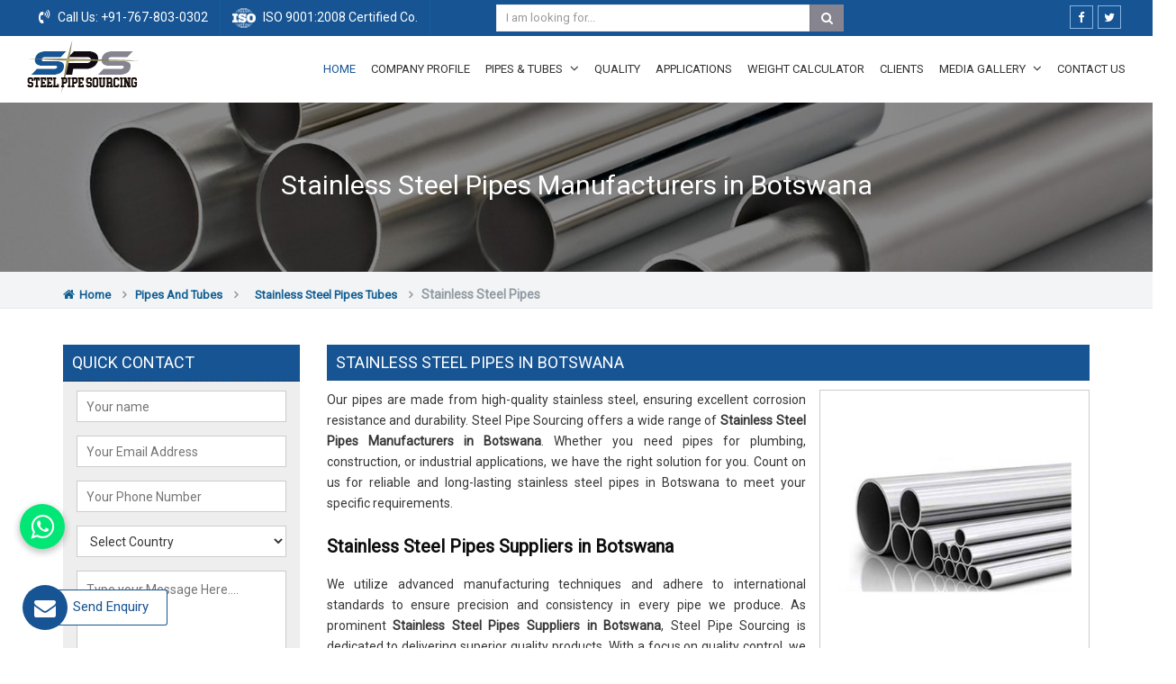

--- FILE ---
content_type: text/html; charset=UTF-8
request_url: https://www.astmsteelpipes.com/botswana/stainless-steel-pipes.htm
body_size: 274769
content:



<!DOCTYPE html>
<html lang="en">

<head>
    <meta charset="utf-8">
    <meta http-equiv="X-UA-Compatible" content="IE=edge">
                                <title>Stainless Steel Pipes Manufacturers in Botswana, Stainless Steel Pipes Suppliers, Exporters in Botswana</title>
            <meta name="description" content="Steel Pipe Sourcing is Distributors Dealers of Stainless Steel Pipes coil in Botswana, Branded Stainless Steel Pipes Exporters from Botswana, Supplying Globally at Reasonable Price. Contact Now." />
            <meta name="keywords" content="Stainless Steel Pipes  Manufacturers in Botswana, Stainless Steel Pipes Suppliers in Botswana, Stainless Steel Pipes Exporters, Stainless Steel Pipes Traders,Stainless Steel Pipes Distributors in Botswana, Stainless Steel Pipes  Wholesalers, Stainless Steel Pipes coil Stockist" />
                <!--<link rel="canonical" href="http://www.astmsteelpipes.com" />-->
        <meta name="google-site-verification" content="nxX-TcMfSVgyTr_qW4t8MAdSjaq-zMUj1k-GHHCm23Y" />
        <meta name="distribution" content="global" />
        <meta name="language" content="english" />
        <meta name="rating" content="general" />
        <meta name="subject" content="" />
        <meta name="robots" content="ALL" />
        <meta name="Author" content="Steel Pipe Sourcing" />
        <meta name="Publisher" content="https://www.astmsteelpipes.com" />
        <meta name="revisit-after" content="7 days" />
        <meta name="viewport" content="width=device-width, initial-scale=1">
        <link href="https://fonts.googleapis.com/css?family=Roboto" rel="stylesheet">
        <link rel="icon" type="image/x-icon" href="https://www.astmsteelpipes.com/astmsteelpipes/images/favicon.ico">
        <link rel="stylesheet" type="text/css" href="https://www.astmsteelpipes.com/astmsteelpipes/css/bootstrap.min.css">
        <link rel="stylesheet" type="text/css" href="https://www.astmsteelpipes.com/astmsteelpipes/css/font-awesome.min.css">
        <link rel="stylesheet" type="text/css" href="https://www.astmsteelpipes.com/astmsteelpipes/css/animate.css">
        <link rel="stylesheet" type="text/css" href="https://www.astmsteelpipes.com/astmsteelpipes/css/owl.carousel.css" />
        <link rel="stylesheet" type="text/css" href="https://www.astmsteelpipes.com/astmsteelpipes/css/astmsteelpipes.css">
        <script type="text/javascript" src="https://www.astmsteelpipes.com/astmsteelpipes/js/jquery.min.js"></script>
        <!-- Google tag (gtag.js) --> <script async src="https://www.googletagmanager.com/gtag/js?id=G-JB893V7W5E"></script> <script> window.dataLayer = window.dataLayer || []; function gtag(){dataLayer.push(arguments);} gtag('js', new Date()); gtag('config', 'G-JB893V7W5E'); </script>
<meta name="google-site-verification" content="gO6JbWczFGXlWbPOYwW6p5D7yza1BXpEnxchahd0vUo" >
                <link rel="canonical" href="https://www.astmsteelpipes.com/botswana/stainless-steel-pipes.htm">


</head>

<body>
    
<a href="javascript:void(0);" id="scroll-up" title="Go to Top"><i class="fa fa-angle-up"></i></a>
<header class="header">
    <!-- Top bar -->
    <div class="topbar">
        <div class="container-fluid px-lg-5">
            <div class="row">
                <div class="col-lg-5  col-md-5 hidden-xs">
                    <ul class="top_left">
                        <li><i class="fa fa-volume-control-phone"></i> Call Us:<a href="tel:+91-767-803-0302" title="Call Us"> +91-767-803-0302</a></li>
                        <li><img src="https://www.astmsteelpipes.com/astmsteelpipes/images/iso.png" alt="ISO 9001:2008 Certified Co." title="ISO 9001:2008 Certified Co."> ISO 9001:2008 Certified Co.</li>
                    </ul>
                </div>
                <div class="col-lg-4 col-md-4 col-xs-12">
                    <div class="search-bar-holder">
                        <div class="search-bar">
                            <form method="get" action="https://www.astmsteelpipes.com/search.php">
                                <input type="text" class="form-control" name="keyword" required="" placeholder="I am looking for...">
                                <button class="search_btn"><i class="fa fa-search"></i></button>
                            </form>
                        </div>
                    </div>
                </div>
                <div class="col-lg-43 col-md-3 col-xs-12 hidden-xs">
                    <ul class="top_social">
                        <li><a href="https://www.facebook.com/Steel-Pipe-Sourcing-1291691364206741" target="_blank" title="Facebook"><i class="fa fa-facebook" aria-hidden="true"></i></a></li>
                        <li><a href="https://twitter.com/SSpipestubes" target="_blank" title="Twitter"><i class="fa fa-twitter" aria-hidden="true"></i></a></li>
                        <!--<li><a href="javascript:void()" title="Linkedin"><i class="fa fa-linkedin" aria-hidden="true"></i></a></li>-->

                        <li>
                            <div id="google_translate_element" class="hidden-xs" style="display: inline-block;"></div>
                            <script type="text/javascript">
                                function googleTranslateElementInit() {
                                    new google.translate.TranslateElement({
                                        pageLanguage: 'en',
                                        layout: google.translate.TranslateElement.InlineLayout.SIMPLE
                                    }, 'google_translate_element');
                                }
                            </script>
                            <script type="text/javascript" src="//translate.google.com/translate_a/element.js?cb=googleTranslateElementInit" title="Translator" alt="Translator"></script>
                        </li>
                    </ul>
                </div>
            </div>

        </div>
    </div>
    <div class="navigation_bar">
        <div class="container-fluid px-lg-5">
            <div class="row">
                <div class="col-lg-2 col-md-2">
                    <div class="logo">
                        <a href="https://www.astmsteelpipes.com" title="Steel Pipe Sourcing">
                            <img src="https://www.astmsteelpipes.com/astmsteelpipes/images/logo.png" alt="Steel Pipe Sourcing" title="Steel Pipe Sourcing" width="124" height="60">
                        </a>
                    </div>
                </div>
                <div class="col-lg-10 col-md-10">
                    <div class="navigation">
                        <div class="navbar"><button><i class="fa fa-bars"></i></button></div>
                        <div class="menu">
                            <ul class="nav">
                                <li class="active"><a href="https://www.astmsteelpipes.com" title="Home">Home</a></li>
                                <li><a href="https://www.astmsteelpipes.com/company.htm" title="Company Profile">Company Profile</a></li>
                                <li class="cs-submenu"><a href="https://www.astmsteelpipes.com/pipes-and-tubes.htm" title="Pipes & Tubes">Pipes & Tubes <i class="fa fa-angle-down hidden-xs hidden-sm"></i></a>
                                    <ul class="cs-dropdown">
                                                                                    <li class="cs-submenu"><a href="https://www.astmsteelpipes.com/botswana/stainless-steel-pipes-tubes.htm" title="Stainless Steel Pipes Tubes">Stainless Steel Pipes Tubes <i class="fa fa-angle-right hidden-xs hidden-sm"></i></a>
                                                                                                    <ul class="cs-dropdown">
                                                                                                                    <li><a href="https://www.astmsteelpipes.com/botswana/stainless-steel-hydraulic-pipes.htm" title="Stainless Steel Hydraulic Pipes"><span>Stainless Steel Hydraulic Pipes</span></a></li>
                                                                                                                    <li><a href="https://www.astmsteelpipes.com/botswana/stainless-steel-duplex-pipes.htm" title="Stainless Steel Duplex Pipes"><span>Stainless Steel Duplex Pipes</span></a></li>
                                                                                                                    <li><a href="https://www.astmsteelpipes.com/botswana/stainless-steel-ibr-boiler-pipes.htm" title="Stainless Steel IBR Boiler Pipes"><span>Stainless Steel IBR Boiler Pipes</span></a></li>
                                                                                                                    <li><a href="https://www.astmsteelpipes.com/botswana/304h-stainless-steel-pipe.htm" title="304H Stainless Steel Pipe"><span>304H Stainless Steel Pipe</span></a></li>
                                                                                                                    <li><a href="https://www.astmsteelpipes.com/botswana/304n-304ln-stainless-steel-pipe.htm" title="304N 304LN Stainless Steel Pipe"><span>304N 304LN Stainless Steel Pipe</span></a></li>
                                                                                                                    <li><a href="https://www.astmsteelpipes.com/botswana/309-309s-stainless-steel-pipe.htm" title="309 309S Stainless Steel Pipe"><span>309 309S Stainless Steel Pipe</span></a></li>
                                                                                                                    <li><a href="https://www.astmsteelpipes.com/botswana/310-moln-stainless-steel-ss-pipe.htm" title="310 MoLN Stainless Steel SS Pipe"><span>310 MoLN Stainless Steel SS Pipe</span></a></li>
                                                                                                                    <li><a href="https://www.astmsteelpipes.com/botswana/310-310s-stainless-steel-pipe.htm" title="310 310S Stainless Steel Pipe"><span>310 310S Stainless Steel Pipe</span></a></li>
                                                                                                                    <li><a href="https://www.astmsteelpipes.com/botswana/316h-316ti-stainless-steel-pipe.htm" title="316H 316Ti Stainless Steel Pipe"><span>316H 316Ti Stainless Steel Pipe</span></a></li>
                                                                                                                    <li><a href="https://www.astmsteelpipes.com/botswana/317-317l-stainless-steel-pipe.htm" title="317 317L Stainless Steel Pipe"><span>317 317L Stainless Steel Pipe</span></a></li>
                                                                                                                    <li><a href="https://www.astmsteelpipes.com/botswana/321-321h-stainless-steel-pipe.htm" title="321 321H Stainless Steel Pipe"><span>321 321H Stainless Steel Pipe</span></a></li>
                                                                                                                    <li><a href="https://www.astmsteelpipes.com/botswana/347-347h-stainless-steel-pipe.htm" title="347 347H Stainless Steel Pipe"><span>347 347H Stainless Steel Pipe</span></a></li>
                                                                                                                    <li><a href="https://www.astmsteelpipes.com/botswana/904l-stainless-steel-pipe.htm" title="904L Stainless Steel Pipe"><span>904L Stainless Steel Pipe</span></a></li>
                                                                                                                    <li><a href="https://www.astmsteelpipes.com/botswana/stainless-steel-capillary-tubes.htm" title="Stainless Steel Capillary Tubes"><span>Stainless Steel Capillary Tubes</span></a></li>
                                                                                                                    <li><a href="https://www.astmsteelpipes.com/botswana/stainless-steel-coiled-tubes.htm" title="Stainless Steel Coiled Tubes"><span>Stainless Steel Coiled Tubes</span></a></li>
                                                                                                                    <li><a href="https://www.astmsteelpipes.com/botswana/stainless-steel-pipes.htm" title="Stainless Steel Pipes"><span>Stainless Steel Pipes</span></a></li>
                                                                                                                    <li><a href="https://www.astmsteelpipes.com/botswana/stainless-steel-tubes.htm" title="Stainless Steel Tubes"><span>Stainless Steel Tubes</span></a></li>
                                                                                                                    <li><a href="https://www.astmsteelpipes.com/botswana/stainless-steel-rectangular-pipes.htm" title="Stainless Steel Rectangular Pipes"><span>Stainless Steel Rectangular Pipes</span></a></li>
                                                                                                                    <li><a href="https://www.astmsteelpipes.com/botswana/stainless-steel-square-pipes.htm" title="Stainless Steel Square Pipes"><span>Stainless Steel Square Pipes</span></a></li>
                                                                                                                    <li><a href="https://www.astmsteelpipes.com/botswana/stainless-steel-pipes-pressure-rating.htm" title="Stainless Steel Pipes Pressure Rating"><span>Stainless Steel Pipes Pressure Rating</span></a></li>
                                                                                                                    <li><a href="https://www.astmsteelpipes.com/botswana/stainless-steel-pipes-price.htm" title="Stainless Steel Pipes Price"><span>Stainless Steel Pipes Price</span></a></li>
                                                                                                                    <li><a href="https://www.astmsteelpipes.com/botswana/hot-finished-seamless-stainless-steel-pipes-hfs.htm" title="Hot Finished Seamless Stainless Steel Pipes HFS"><span>Hot Finished Seamless Stainless Steel Pipes HFS</span></a></li>
                                                                                                                    <li><a href="https://www.astmsteelpipes.com/botswana/cold-drawn-seamless-stainless-steel-tubes-cds.htm" title="Cold Drawn Seamless Stainless Steel Tubes CDS"><span>Cold Drawn Seamless Stainless Steel Tubes CDS</span></a></li>
                                                                                                                    <li><a href="https://www.astmsteelpipes.com/botswana/stainless-steel-efw-pipes.htm" title="Stainless Steel EFW Pipes"><span>Stainless Steel EFW Pipes</span></a></li>
                                                                                                                    <li><a href="https://www.astmsteelpipes.com/botswana/stainless-steel-efsw-pipes.htm" title="Stainless Steel EFSW Pipes"><span>Stainless Steel EFSW Pipes</span></a></li>
                                                                                                                    <li><a href="https://www.astmsteelpipes.com/botswana/stainless-steel-superheater-tubes.htm" title="Stainless Steel Superheater Tubes"><span>Stainless Steel Superheater Tubes</span></a></li>
                                                                                                                    <li><a href="https://www.astmsteelpipes.com/botswana/stainless-steel-heat-exchanger-tubes.htm" title="Stainless Steel Heat Exchanger Tubes"><span>Stainless Steel Heat Exchanger Tubes</span></a></li>
                                                                                                                    <li><a href="https://www.astmsteelpipes.com/botswana/stainless-steel-ansi-b36-19-pipes.htm" title="Stainless Steel ANSI B36 19 Pipes"><span>Stainless Steel ANSI B36 19 Pipes</span></a></li>
                                                                                                                    <li><a href="https://www.astmsteelpipes.com/botswana/asme-sa-312-stainless-steel-pipes.htm" title="ASME SA 312 Stainless Steel Pipes"><span>ASME SA 312 Stainless Steel Pipes</span></a></li>
                                                                                                                    <li><a href="https://www.astmsteelpipes.com/botswana/stainless-steel-class-1-pipes.htm" title="Stainless Steel Class 1 Pipes"><span>Stainless Steel Class 1 Pipes</span></a></li>
                                                                                                                    <li><a href="https://www.astmsteelpipes.com/botswana/stainless-steel-pipe-fabricators.htm" title="Stainless Steel Pipe Fabricators"><span>Stainless Steel Pipe Fabricators</span></a></li>
                                                                                                                    <li><a href="https://www.astmsteelpipes.com/botswana/stainless-steel-high-temperature-pipes.htm" title="Stainless Steel High Temperature Pipes"><span>Stainless Steel High Temperature Pipes</span></a></li>
                                                                                                                    <li><a href="https://www.astmsteelpipes.com/botswana/stainless-steel-ibr-pipes.htm" title="Stainless Steel IBR Pipes"><span>Stainless Steel IBR Pipes</span></a></li>
                                                                                                                    <li><a href="https://www.astmsteelpipes.com/botswana/stainless-steel-u-tubes.htm" title="Stainless Steel U Tubes"><span>Stainless Steel U Tubes</span></a></li>
                                                                                                                    <li><a href="https://www.astmsteelpipes.com/botswana/pp-coated-stainless-steel-pipes.htm" title="Pp Coated Stainless Steel Pipes"><span>Pp Coated Stainless Steel Pipes</span></a></li>
                                                                                                                    <li><a href="https://www.astmsteelpipes.com/botswana/polypropylene-coated-stainless-steel-pipes.htm" title="Polypropylene Coated Stainless Steel Pipes"><span>Polypropylene Coated Stainless Steel Pipes</span></a></li>
                                                                                                                    <li><a href="https://www.astmsteelpipes.com/botswana/3lpe-3layer-polyethylene-coated-pipes.htm" title="3Lpe 3Layer Polyethylene Coated Pipes"><span>3Lpe 3Layer Polyethylene Coated Pipes</span></a></li>
                                                                                                                    <li><a href="https://www.astmsteelpipes.com/botswana/stainless-steel-railings-pipes.htm" title="Stainless Steel Railings Pipes"><span>Stainless Steel Railings Pipes</span></a></li>
                                                                                                                    <li><a href="https://www.astmsteelpipes.com/botswana/stainless-steel-polished-tubes.htm" title="Stainless Steel Polished Tubes"><span>Stainless Steel Polished Tubes</span></a></li>
                                                                                                                    <li><a href="https://www.astmsteelpipes.com/botswana/mirror-finish-stainless-steel-tubes.htm" title="Mirror Finish Stainless Steel Tubes"><span>Mirror Finish Stainless Steel Tubes</span></a></li>
                                                                                                                    <li><a href="https://www.astmsteelpipes.com/botswana/stainless-steel-precision-tubes-pipes.htm" title="Stainless Steel Precision Tubes Pipes"><span>Stainless Steel Precision Tubes Pipes</span></a></li>
                                                                                                                    <li><a href="https://www.astmsteelpipes.com/botswana/stainless-steel-large-diameter-pipes.htm" title="Stainless Steel Large Diameter Pipes"><span>Stainless Steel Large Diameter Pipes</span></a></li>
                                                                                                                    <li><a href="https://www.astmsteelpipes.com/botswana/high-tensile-stainless-steel-pipes.htm" title="High Tensile Stainless Steel Pipes"><span>High Tensile Stainless Steel Pipes</span></a></li>
                                                                                                                    <li><a href="https://www.astmsteelpipes.com/botswana/perforated-stainless-steel-pipes.htm" title="Perforated stainless steel pipes"><span>Perforated stainless steel pipes</span></a></li>
                                                                                                            </ul>
                                                                                            </li>
                                                                                    <li class="cs-submenu"><a href="https://www.astmsteelpipes.com/botswana/seamless-stainless-steel-pipes-tubes.htm" title="Seamless Stainless Steel Pipes Tubes">Seamless Stainless Steel Pipes Tubes <i class="fa fa-angle-right hidden-xs hidden-sm"></i></a>
                                                                                                    <ul class="cs-dropdown">
                                                                                                                    <li><a href="https://www.astmsteelpipes.com/botswana/seamless-stainless-steel-pipes.htm" title="Seamless Stainless Steel Pipes"><span>Seamless Stainless Steel Pipes</span></a></li>
                                                                                                                    <li><a href="https://www.astmsteelpipes.com/botswana/304-stainless-steel-seamless-pipe.htm" title="304 Stainless Steel Seamless Pipe"><span>304 Stainless Steel Seamless Pipe</span></a></li>
                                                                                                                    <li><a href="https://www.astmsteelpipes.com/botswana/304-stainless-steel-seamless-tube.htm" title="304 Stainless Steel Seamless Tube"><span>304 Stainless Steel Seamless Tube</span></a></li>
                                                                                                                    <li><a href="https://www.astmsteelpipes.com/botswana/304l-stainless-steel-seamless-pipe.htm" title="304L Stainless Steel Seamless Pipe"><span>304L Stainless Steel Seamless Pipe</span></a></li>
                                                                                                                    <li><a href="https://www.astmsteelpipes.com/botswana/304l-stainless-steel-seamless-tube.htm" title="304L Stainless Steel Seamless Tube"><span>304L Stainless Steel Seamless Tube</span></a></li>
                                                                                                                    <li><a href="https://www.astmsteelpipes.com/botswana/316-stainless-steel-seamless-pipe.htm" title="316 Stainless Steel Seamless Pipe"><span>316 Stainless Steel Seamless Pipe</span></a></li>
                                                                                                                    <li><a href="https://www.astmsteelpipes.com/botswana/316-stainless-steel-seamless-tube.htm" title="316 Stainless Steel Seamless Tube"><span>316 Stainless Steel Seamless Tube</span></a></li>
                                                                                                                    <li><a href="https://www.astmsteelpipes.com/botswana/316l-stainless-steel-seamless-pipe.htm" title="316L Stainless Steel Seamless Pipe"><span>316L Stainless Steel Seamless Pipe</span></a></li>
                                                                                                                    <li><a href="https://www.astmsteelpipes.com/botswana/316l-stainless-steel-seamless-tube.htm" title="316L Stainless Steel Seamless Tube"><span>316L Stainless Steel Seamless Tube</span></a></li>
                                                                                                                    <li><a href="https://www.astmsteelpipes.com/botswana/stainless-steel-seamless-tubes.htm" title="Stainless Steel Seamless Tubes"><span>Stainless Steel Seamless Tubes</span></a></li>
                                                                                                                    <li><a href="https://www.astmsteelpipes.com/botswana/stainless-steel-seamless-pipes.htm" title="Stainless Steel Seamless Pipes"><span>Stainless Steel Seamless Pipes</span></a></li>
                                                                                                                    <li><a href="https://www.astmsteelpipes.com/botswana/seamless-steel-pipe.htm" title="Seamless Steel Pipe"><span>Seamless Steel Pipe</span></a></li>
                                                                                                                    <li><a href="https://www.astmsteelpipes.com/botswana/seamless-alloy-steel-pipe.htm" title="Seamless Alloy Steel Pipe"><span>Seamless Alloy Steel Pipe</span></a></li>
                                                                                                            </ul>
                                                                                            </li>
                                                                                    <li class="cs-submenu"><a href="https://www.astmsteelpipes.com/botswana/erw-stainless-steel-pipes-tubes.htm" title="ERW Stainless Steel Pipes Tubes">ERW Stainless Steel Pipes Tubes <i class="fa fa-angle-right hidden-xs hidden-sm"></i></a>
                                                                                                    <ul class="cs-dropdown">
                                                                                                                    <li><a href="https://www.astmsteelpipes.com/botswana/304-stainless-steel-erw-pipe.htm" title="304 Stainless steel ERW Pipe"><span>304 Stainless steel ERW Pipe</span></a></li>
                                                                                                                    <li><a href="https://www.astmsteelpipes.com/botswana/304-stainless-steel-erw-tube.htm" title="304 Stainless steel ERW Tube"><span>304 Stainless steel ERW Tube</span></a></li>
                                                                                                                    <li><a href="https://www.astmsteelpipes.com/botswana/304l-stainless-steel-erw-pipe.htm" title="304L Stainless steel ERW Pipe"><span>304L Stainless steel ERW Pipe</span></a></li>
                                                                                                                    <li><a href="https://www.astmsteelpipes.com/botswana/304l-stainless-steel-erw-tube.htm" title="304L Stainless steel ERW Tube"><span>304L Stainless steel ERW Tube</span></a></li>
                                                                                                                    <li><a href="https://www.astmsteelpipes.com/botswana/316-stainless-steel-erw-pipe.htm" title="316 Stainless steel ERW Pipe"><span>316 Stainless steel ERW Pipe</span></a></li>
                                                                                                                    <li><a href="https://www.astmsteelpipes.com/botswana/316-stainless-steel-erw-tube.htm" title="316 Stainless steel ERW Tube"><span>316 Stainless steel ERW Tube</span></a></li>
                                                                                                                    <li><a href="https://www.astmsteelpipes.com/botswana/316l-stainless-steel-erw-pipe.htm" title="316L Stainless steel ERW Pipe"><span>316L Stainless steel ERW Pipe</span></a></li>
                                                                                                                    <li><a href="https://www.astmsteelpipes.com/botswana/316l-stainless-steel-erw-tube.htm" title="316L Stainless steel ERW Tube"><span>316L Stainless steel ERW Tube</span></a></li>
                                                                                                                    <li><a href="https://www.astmsteelpipes.com/botswana/stainless-steel-erw-pipes.htm" title="Stainless Steel ERW Pipes"><span>Stainless Steel ERW Pipes</span></a></li>
                                                                                                                    <li><a href="https://www.astmsteelpipes.com/botswana/erw-steel-pipe.htm" title="ERW Steel Pipe"><span>ERW Steel Pipe</span></a></li>
                                                                                                            </ul>
                                                                                            </li>
                                                                                    <li class="cs-submenu"><a href="https://www.astmsteelpipes.com/botswana/astm-stainless-steel-pipes-tubes.htm" title="ASTM Stainless Steel Pipes Tubes">ASTM Stainless Steel Pipes Tubes <i class="fa fa-angle-right hidden-xs hidden-sm"></i></a>
                                                                                                    <ul class="cs-dropdown">
                                                                                                                    <li><a href="https://www.astmsteelpipes.com/botswana/astm-a213-stainless-steel-tubes.htm" title="ASTM A213 Stainless Steel Tubes"><span>ASTM A213 Stainless Steel Tubes</span></a></li>
                                                                                                                    <li><a href="https://www.astmsteelpipes.com/botswana/astm-a269-stainless-steel-tubes.htm" title="ASTM A269 Stainless Steel Tubes"><span>ASTM A269 Stainless Steel Tubes</span></a></li>
                                                                                                                    <li><a href="https://www.astmsteelpipes.com/botswana/astm-a312-stainless-steel-pipes.htm" title="ASTM A312 Stainless Steel Pipes"><span>ASTM A312 Stainless Steel Pipes</span></a></li>
                                                                                                                    <li><a href="https://www.astmsteelpipes.com/botswana/astm-a358-stainless-steel-pipes.htm" title="ASTM A358 Stainless Steel Pipes"><span>ASTM A358 Stainless Steel Pipes</span></a></li>
                                                                                                                    <li><a href="https://www.astmsteelpipes.com/botswana/astm-a270-stainless-steel-sanitary-tubes.htm" title="ASTM A270 Stainless Steel Sanitary Tubes"><span>ASTM A270 Stainless Steel Sanitary Tubes</span></a></li>
                                                                                                                    <li><a href="https://www.astmsteelpipes.com/botswana/astm-a789-a790-duplex-stainless-steel-pipes-tubes.htm" title="ASTM A789 A790 Duplex Stainless Steel Pipes Tubes"><span>ASTM A789 A790 Duplex Stainless Steel Pipes Tubes</span></a></li>
                                                                                                                    <li><a href="https://www.astmsteelpipes.com/botswana/astm-a789-a790-super-duplex-pipes.htm" title="ASTM A789 A790 Super Duplex Pipes"><span>ASTM A789 A790 Super Duplex Pipes</span></a></li>
                                                                                                            </ul>
                                                                                            </li>
                                                                                    <li class="cs-submenu"><a href="https://www.astmsteelpipes.com/botswana/welded-stainless-steel-pipes-tubes.htm" title="Welded Stainless Steel Pipes Tubes">Welded Stainless Steel Pipes Tubes <i class="fa fa-angle-right hidden-xs hidden-sm"></i></a>
                                                                                                    <ul class="cs-dropdown">
                                                                                                                    <li><a href="https://www.astmsteelpipes.com/botswana/304-304l-stainless-steel-welded-pipes.htm" title="304 304L Stainless Steel Welded Pipes"><span>304 304L Stainless Steel Welded Pipes</span></a></li>
                                                                                                                    <li><a href="https://www.astmsteelpipes.com/botswana/316-316l-stainless-steel-welded-pipes.htm" title="316 316L Stainless Steel Welded Pipes"><span>316 316L Stainless Steel Welded Pipes</span></a></li>
                                                                                                                    <li><a href="https://www.astmsteelpipes.com/botswana/stainless-steel-welded-pipes.htm" title="Stainless Steel Welded Pipes"><span>Stainless Steel Welded Pipes</span></a></li>
                                                                                                            </ul>
                                                                                            </li>
                                                                                    <li class="cs-submenu"><a href="https://www.astmsteelpipes.com/botswana/duplex-super-duplex-pipes-tubes.htm" title="Duplex Super Duplex Pipes Tubes">Duplex Super Duplex Pipes Tubes <i class="fa fa-angle-right hidden-xs hidden-sm"></i></a>
                                                                                                    <ul class="cs-dropdown">
                                                                                                                    <li><a href="https://www.astmsteelpipes.com/botswana/uns-s31500-duplex-stainless-steel-pipe.htm" title="UNS S31500 Duplex Stainless Steel Pipe"><span>UNS S31500 Duplex Stainless Steel Pipe</span></a></li>
                                                                                                                    <li><a href="https://www.astmsteelpipes.com/botswana/uns-s31803-duplex-stainless-steel-pipes.htm" title="UNS S31803 Duplex Stainless Steel Pipes"><span>UNS S31803 Duplex Stainless Steel Pipes</span></a></li>
                                                                                                                    <li><a href="https://www.astmsteelpipes.com/botswana/uns-s32205-duplex-stainless-steel-pipes.htm" title="UNS S32205 Duplex Stainless Steel Pipes"><span>UNS S32205 Duplex Stainless Steel Pipes</span></a></li>
                                                                                                                    <li><a href="https://www.astmsteelpipes.com/botswana/uns-s32750-super-duplex-pipes.htm" title="UNS S32750 Super Duplex Pipes"><span>UNS S32750 Super Duplex Pipes</span></a></li>
                                                                                                                    <li><a href="https://www.astmsteelpipes.com/botswana/uns-s32760-super-duplex-pipes.htm" title="UNS S32760 Super Duplex Pipes"><span>UNS S32760 Super Duplex Pipes</span></a></li>
                                                                                                                    <li><a href="https://www.astmsteelpipes.com/botswana/duplex-super-duplex-stainless-steel-pipe.htm" title="Duplex Super Duplex Stainless Steel Pipe"><span>Duplex Super Duplex Stainless Steel Pipe</span></a></li>
                                                                                                            </ul>
                                                                                            </li>
                                                                                    <li class="cs-submenu"><a href="https://www.astmsteelpipes.com/botswana/branded-stainless-steel-pipes-tubes.htm" title="Branded Stainless Steel Pipes Tubes">Branded Stainless Steel Pipes Tubes <i class="fa fa-angle-right hidden-xs hidden-sm"></i></a>
                                                                                                    <ul class="cs-dropdown">
                                                                                                                    <li><a href="https://www.astmsteelpipes.com/botswana/jindal-stainless-steel-pipes.htm" title="Jindal Stainless Steel Pipes"><span>Jindal Stainless Steel Pipes</span></a></li>
                                                                                                                    <li><a href="https://www.astmsteelpipes.com/botswana/inox-tech-pipes.htm" title="Inox Tech Pipes"><span>Inox Tech Pipes</span></a></li>
                                                                                                                    <li><a href="https://www.astmsteelpipes.com/botswana/steel-pipes-metals-pipes.htm" title="Steel Pipes Metals Pipes"><span>Steel Pipes Metals Pipes</span></a></li>
                                                                                                                    <li><a href="https://www.astmsteelpipes.com/botswana/sumitomo-japan.htm" title="Sumitomo Japan"><span>Sumitomo Japan</span></a></li>
                                                                                                                    <li><a href="https://www.astmsteelpipes.com/botswana/remi-group-remi-steel-pipes.htm" title="Remi Group Remi Steel Pipes"><span>Remi Group Remi Steel Pipes</span></a></li>
                                                                                                                    <li><a href="https://www.astmsteelpipes.com/botswana/sanyo-special-steel-pipes.htm" title="Sanyo Special Steel Pipes"><span>Sanyo Special Steel Pipes</span></a></li>
                                                                                                                    <li><a href="https://www.astmsteelpipes.com/botswana/dmv-stainless-italia.htm" title="DMV Stainless Italia"><span>DMV Stainless Italia</span></a></li>
                                                                                                                    <li><a href="https://www.astmsteelpipes.com/botswana/eisenbau-kraemer-germany.htm" title="Eisenbau Kraemer Germany"><span>Eisenbau Kraemer Germany</span></a></li>
                                                                                                                    <li><a href="https://www.astmsteelpipes.com/botswana/sosta-stainless-pipes.htm" title="Sosta Stainless Pipes"><span>Sosta Stainless Pipes</span></a></li>
                                                                                                                    <li><a href="https://www.astmsteelpipes.com/botswana/kobe-steel-pipes.htm" title="Kobe steel Pipes"><span>Kobe steel Pipes</span></a></li>
                                                                                                                    <li><a href="https://www.astmsteelpipes.com/botswana/suraj-limited.htm" title="Suraj Limited"><span>Suraj Limited</span></a></li>
                                                                                                                    <li><a href="https://www.astmsteelpipes.com/botswana/tubacex-pipes.htm" title="Tubacex Pipes"><span>Tubacex Pipes</span></a></li>
                                                                                                                    <li><a href="https://www.astmsteelpipes.com/botswana/seah-steel-south-korea.htm" title="Seah Steel South Korea"><span>Seah Steel South Korea</span></a></li>
                                                                                                                    <li><a href="https://www.astmsteelpipes.com/botswana/eew-south-korea.htm" title="EEW South Korea"><span>EEW South Korea</span></a></li>
                                                                                                                    <li><a href="https://www.astmsteelpipes.com/botswana/esw-pipe-germany.htm" title="ESW Pipe Germany"><span>ESW Pipe Germany</span></a></li>
                                                                                                                    <li><a href="https://www.astmsteelpipes.com/botswana/tenaris-dalmine.htm" title="Tenaris Dalmine"><span>Tenaris Dalmine</span></a></li>
                                                                                                                    <li><a href="https://www.astmsteelpipes.com/botswana/vallourec-and-mannesmann-tubes.htm" title="Vallourec And Mannesmann Tubes"><span>Vallourec And Mannesmann Tubes</span></a></li>
                                                                                                            </ul>
                                                                                            </li>
                                                                                    <li class="cs-submenu"><a href="https://www.astmsteelpipes.com/botswana/inconel-monel-hastelloy.htm" title="Inconel Monel Hastelloy">Inconel Monel Hastelloy <i class="fa fa-angle-right hidden-xs hidden-sm"></i></a>
                                                                                                    <ul class="cs-dropdown">
                                                                                                                    <li><a href="https://www.astmsteelpipes.com/botswana/inconel-monel-rod.htm" title="Inconel Monel Rod"><span>Inconel Monel Rod</span></a></li>
                                                                                                                    <li><a href="https://www.astmsteelpipes.com/botswana/inconel-pipes.htm" title="Inconel Pipes"><span>Inconel Pipes</span></a></li>
                                                                                                                    <li><a href="https://www.astmsteelpipes.com/botswana/monel-pipes.htm" title="Monel Pipes"><span>Monel Pipes</span></a></li>
                                                                                                                    <li><a href="https://www.astmsteelpipes.com/botswana/hastelloy-pipes.htm" title="Hastelloy Pipes"><span>Hastelloy Pipes</span></a></li>
                                                                                                            </ul>
                                                                                            </li>
                                                                                    <li class="cs-submenu"><a href="https://www.astmsteelpipes.com/botswana/stainless-steel-plate-sheet-coil.htm" title="Stainless Steel Plate Sheet Coil">Stainless Steel Plate Sheet Coil <i class="fa fa-angle-right hidden-xs hidden-sm"></i></a>
                                                                                                    <ul class="cs-dropdown">
                                                                                                                    <li><a href="https://www.astmsteelpipes.com/botswana/302-stainless-steel-plate-sheet-coil.htm" title="302 Stainless Steel Plate Sheet Coil"><span>302 Stainless Steel Plate Sheet Coil</span></a></li>
                                                                                                                    <li><a href="https://www.astmsteelpipes.com/botswana/303-stainless-steel-plate-sheet-coil.htm" title="303 Stainless Steel Plate Sheet Coil"><span>303 Stainless Steel Plate Sheet Coil</span></a></li>
                                                                                                                    <li><a href="https://www.astmsteelpipes.com/botswana/304-stainless-steel-plate-sheet-coil.htm" title="304 Stainless Steel Plate Sheet Coil"><span>304 Stainless Steel Plate Sheet Coil</span></a></li>
                                                                                                                    <li><a href="https://www.astmsteelpipes.com/botswana/304l-stainless-steel-plate-sheet-coil.htm" title="304L Stainless Steel Plate Sheet Coil"><span>304L Stainless Steel Plate Sheet Coil</span></a></li>
                                                                                                                    <li><a href="https://www.astmsteelpipes.com/botswana/304h-stainless-steel-plate-sheet-coil.htm" title="304H Stainless Steel Plate Sheet Coil"><span>304H Stainless Steel Plate Sheet Coil</span></a></li>
                                                                                                                    <li><a href="https://www.astmsteelpipes.com/botswana/309-stainless-steel-plate-sheet-coil.htm" title="309 Stainless Steel Plate Sheet Coil"><span>309 Stainless Steel Plate Sheet Coil</span></a></li>
                                                                                                                    <li><a href="https://www.astmsteelpipes.com/botswana/309-s-stainless-steel-plate-sheet-coil.htm" title="309 S Stainless Steel Plate Sheet Coil"><span>309 S Stainless Steel Plate Sheet Coil</span></a></li>
                                                                                                                    <li><a href="https://www.astmsteelpipes.com/botswana/310-stainless-steel-plate-sheet-coil.htm" title="310 Stainless Steel Plate Sheet Coil"><span>310 Stainless Steel Plate Sheet Coil</span></a></li>
                                                                                                                    <li><a href="https://www.astmsteelpipes.com/botswana/310s-stainless-steel-plate-sheet-coil.htm" title="310S Stainless Steel Plate Sheet Coil"><span>310S Stainless Steel Plate Sheet Coil</span></a></li>
                                                                                                                    <li><a href="https://www.astmsteelpipes.com/botswana/310h-stainless-steel-plate-sheet-coil.htm" title="310H Stainless Steel Plate Sheet Coil"><span>310H Stainless Steel Plate Sheet Coil</span></a></li>
                                                                                                                    <li><a href="https://www.astmsteelpipes.com/botswana/316-stainless-steel-plate-sheet-coil.htm" title="316 Stainless Steel Plate Sheet Coil"><span>316 Stainless Steel Plate Sheet Coil</span></a></li>
                                                                                                                    <li><a href="https://www.astmsteelpipes.com/botswana/316l-stainless-steel-plate-sheet-coil.htm" title="316L Stainless Steel Plate Sheet Coil"><span>316L Stainless Steel Plate Sheet Coil</span></a></li>
                                                                                                                    <li><a href="https://www.astmsteelpipes.com/botswana/316-ti-stainless-steel-plate-sheet-coil.htm" title="316 TI Stainless Steel Plate Sheet Coil"><span>316 TI Stainless Steel Plate Sheet Coil</span></a></li>
                                                                                                                    <li><a href="https://www.astmsteelpipes.com/botswana/316h-stainless-steel-plate-sheet-coil.htm" title="316H Stainless Steel Plate Sheet Coil"><span>316H Stainless Steel Plate Sheet Coil</span></a></li>
                                                                                                                    <li><a href="https://www.astmsteelpipes.com/botswana/317-stainless-steel-plate-sheet-coil.htm" title="317 Stainless Steel Plate Sheet Coil"><span>317 Stainless Steel Plate Sheet Coil</span></a></li>
                                                                                                                    <li><a href="https://www.astmsteelpipes.com/botswana/317l-stainless-steel-plate-sheet-coil.htm" title="317L Stainless Steel Plate Sheet Coil"><span>317L Stainless Steel Plate Sheet Coil</span></a></li>
                                                                                                                    <li><a href="https://www.astmsteelpipes.com/botswana/321-stainless-steel-plate-sheet-coil.htm" title="321 Stainless Steel Plate Sheet Coil"><span>321 Stainless Steel Plate Sheet Coil</span></a></li>
                                                                                                                    <li><a href="https://www.astmsteelpipes.com/botswana/321h-stainless-steel-plate-sheet-coil.htm" title="321H Stainless Steel Plate Sheet Coil"><span>321H Stainless Steel Plate Sheet Coil</span></a></li>
                                                                                                                    <li><a href="https://www.astmsteelpipes.com/botswana/347-stainless-steel-plate-sheet-coil.htm" title="347 Stainless Steel Plate Sheet Coil"><span>347 Stainless Steel Plate Sheet Coil</span></a></li>
                                                                                                                    <li><a href="https://www.astmsteelpipes.com/botswana/904l-stainless-steel-plate-sheet-coil.htm" title="904L Stainless Steel Plate Sheet Coil"><span>904L Stainless Steel Plate Sheet Coil</span></a></li>
                                                                                                            </ul>
                                                                                            </li>
                                                                                    <li class="cs-submenu"><a href="https://www.astmsteelpipes.com/botswana/carbon-steel-tube.htm" title="Carbon Steel Tube">Carbon Steel Tube </a>
                                                                                            </li>
                                                                                    <li class="cs-submenu"><a href="https://www.astmsteelpipes.com/botswana/duplex-steel-plate-sheet-coil.htm" title="Duplex Steel Plate Sheet Coil">Duplex Steel Plate Sheet Coil <i class="fa fa-angle-right hidden-xs hidden-sm"></i></a>
                                                                                                    <ul class="cs-dropdown">
                                                                                                                    <li><a href="https://www.astmsteelpipes.com/botswana/s-32205-duplex-stainless-steel-plate-sheet-coil.htm" title="S 32205 Duplex Stainless Steel Plate Sheet Coil"><span>S 32205 Duplex Stainless Steel Plate Sheet Coil</span></a></li>
                                                                                                                    <li><a href="https://www.astmsteelpipes.com/botswana/super-duplex-steel-plate-sheet-coil.htm" title="Super Duplex Steel Plate Sheet Coil"><span>Super Duplex Steel Plate Sheet Coil</span></a></li>
                                                                                                                    <li><a href="https://www.astmsteelpipes.com/botswana/532750-super-duplex-stainless-steel-plate-sheet-coil.htm" title="532750 Super Duplex Stainless Steel Plate Sheet Coil"><span>532750 Super Duplex Stainless Steel Plate Sheet Coil</span></a></li>
                                                                                                                    <li><a href="https://www.astmsteelpipes.com/botswana/s32760-super-duplex-stainless-steel-plate-sheet-coil.htm" title="S32760 Super Duplex Stainless Steel Plate Sheet Coil"><span>S32760 Super Duplex Stainless Steel Plate Sheet Coil</span></a></li>
                                                                                                            </ul>
                                                                                            </li>
                                                                                    <li class="cs-submenu"><a href="https://www.astmsteelpipes.com/botswana/ssaw-steel-pipe.htm" title="SSAW Steel Pipe">SSAW Steel Pipe </a>
                                                                                            </li>
                                                                                    <li class="cs-submenu"><a href="https://www.astmsteelpipes.com/botswana/casing-and-tubing.htm" title="Casing and Tubing">Casing and Tubing </a>
                                                                                            </li>
                                                                                    <li class="cs-submenu"><a href="https://www.astmsteelpipes.com/botswana/square-pipe.htm" title="Square Pipe">Square Pipe </a>
                                                                                            </li>
                                                                                    <li class="cs-submenu"><a href="https://www.astmsteelpipes.com/botswana/lsaw-steel-pipe.htm" title="LSAW Steel Pipe">LSAW Steel Pipe </a>
                                                                                            </li>
                                                                                    <li class="cs-submenu"><a href="https://www.astmsteelpipes.com/botswana/pipe-fittings.htm" title="Pipe Fittings">Pipe Fittings <i class="fa fa-angle-right hidden-xs hidden-sm"></i></a>
                                                                                                    <ul class="cs-dropdown">
                                                                                                                    <li><a href="https://www.astmsteelpipes.com/botswana/elbow.htm" title="Elbow"><span>Elbow</span></a></li>
                                                                                                                    <li><a href="https://www.astmsteelpipes.com/botswana/equal-tee.htm" title="Equal Tee"><span>Equal Tee</span></a></li>
                                                                                                                    <li><a href="https://www.astmsteelpipes.com/botswana/reducered-tee.htm" title="Reducered Tee"><span>Reducered Tee</span></a></li>
                                                                                                                    <li><a href="https://www.astmsteelpipes.com/botswana/concentric-reducer.htm" title="Concentric Reducer"><span>Concentric Reducer</span></a></li>
                                                                                                                    <li><a href="https://www.astmsteelpipes.com/botswana/pipe-cap.htm" title="Pipe Cap"><span>Pipe Cap</span></a></li>
                                                                                                            </ul>
                                                                                            </li>
                                                                                    <li class="cs-submenu"><a href="https://www.astmsteelpipes.com/botswana/flanges.htm" title="Flanges">Flanges <i class="fa fa-angle-right hidden-xs hidden-sm"></i></a>
                                                                                                    <ul class="cs-dropdown">
                                                                                                                    <li><a href="https://www.astmsteelpipes.com/botswana/plate-flange.htm" title="Plate Flange"><span>Plate Flange</span></a></li>
                                                                                                                    <li><a href="https://www.astmsteelpipes.com/botswana/slip-on-flange.htm" title="Slip on Flange"><span>Slip on Flange</span></a></li>
                                                                                                                    <li><a href="https://www.astmsteelpipes.com/botswana/threaded-flange.htm" title="Threaded Flange"><span>Threaded Flange</span></a></li>
                                                                                                                    <li><a href="https://www.astmsteelpipes.com/botswana/blind-flange.htm" title="Blind Flange"><span>Blind Flange</span></a></li>
                                                                                                            </ul>
                                                                                            </li>
                                                                                    <li class="cs-submenu"><a href="https://www.astmsteelpipes.com/botswana/stainless-steel-decorative-profiles.htm" title="Stainless Steel Decorative Profiles">Stainless Steel Decorative Profiles <i class="fa fa-angle-right hidden-xs hidden-sm"></i></a>
                                                                                                    <ul class="cs-dropdown">
                                                                                                                    <li><a href="https://www.astmsteelpipes.com/botswana/stainless-steel-decorative-t-profiles.htm" title="Stainless Steel Decorative T Profiles"><span>Stainless Steel Decorative T Profiles</span></a></li>
                                                                                                                    <li><a href="https://www.astmsteelpipes.com/botswana/pvd-coated-stainless-steel-profiles.htm" title="PVD Coated Stainless Steel Profiles"><span>PVD Coated Stainless Steel Profiles</span></a></li>
                                                                                                                    <li><a href="https://www.astmsteelpipes.com/botswana/ss-decorative-profiles.htm" title="SS Decorative Profiles"><span>SS Decorative Profiles</span></a></li>
                                                                                                            </ul>
                                                                                            </li>
                                                                                    <li class="cs-submenu"><a href="https://www.astmsteelpipes.com/botswana/carbon-seamless-steel-pipe.htm" title="Carbon Seamless Steel Pipe">Carbon Seamless Steel Pipe </a>
                                                                                            </li>
                                                                                    <li class="cs-submenu"><a href="https://www.astmsteelpipes.com/botswana/carbon-welded-steel-pipe.htm" title="Carbon Welded Steel Pipe">Carbon Welded Steel Pipe </a>
                                                                                            </li>
                                                                                    <li class="cs-submenu"><a href="https://www.astmsteelpipes.com/botswana/spiral-steel-pipe.htm" title="Spiral Steel Pipe">Spiral Steel Pipe </a>
                                                                                            </li>
                                                                                    <li class="cs-submenu"><a href="https://www.astmsteelpipes.com/botswana/structural-steel-hollow-sections.htm" title="Structural Steel Hollow Sections">Structural Steel Hollow Sections </a>
                                                                                            </li>
                                                                                    <li class="cs-submenu"><a href="https://www.astmsteelpipes.com/botswana/alloy-steel-tube.htm" title="Alloy Steel Tube">Alloy Steel Tube </a>
                                                                                            </li>
                                                                                    <li class="cs-submenu"><a href="https://www.astmsteelpipes.com/botswana/linear-alkyl-benzene.htm" title="Linear Alkyl Benzene">Linear Alkyl Benzene </a>
                                                                                            </li>
                                                                            </ul>
                                </li>
                                <li><a href="https://www.astmsteelpipes.com/quality.php" title="Quality"> Quality </a></li>
                                <li><a href="https://www.astmsteelpipes.com/applications.htm" title="Applications">Applications </a></li>
                                <li><a href="https://www.astmsteelpipes.com/calculator.htm" title="Weight Calculator">Weight Calculator </a></li>
                                <li><a href="https://www.astmsteelpipes.com/clients.htm" title="Clients">Clients </a></li>
                                <li class="cs-submenu"><a href="javascript:void(0);" title="Media Gallery">Media Gallery <i class="fa fa-angle-down hidden-xs hidden-sm"></i></a>
                                    <ul class="cs-dropdown">
                                                                                    <li> <a href="https://www.astmsteelpipes.com/gallery/2/stainless-steel-pipes-tubes.htm" title="Stainless Steel Pipes Tubes">Stainless Steel Pipes Tubes</a></li>
                                                                                    <li> <a href="https://www.astmsteelpipes.com/gallery/3/erw-stainless-steel-pipes-tubes.htm" title="ERW Stainless Steel Pipes Tubes">ERW Stainless Steel Pipes Tubes</a></li>
                                                                                    <li> <a href="https://www.astmsteelpipes.com/gallery/4/seamless-stainless-steel-pipes-tubes.htm" title="Seamless Stainless Steel Pipes Tubes">Seamless Stainless Steel Pipes Tubes</a></li>
                                                                                    <li> <a href="https://www.astmsteelpipes.com/gallery/5/astm-stainless-steel-pipes-tubes.htm" title="ASTM Stainless Steel Pipes Tubes">ASTM Stainless Steel Pipes Tubes</a></li>
                                                                                    <li> <a href="https://www.astmsteelpipes.com/gallery/6/welded-stainless-steel-pipes-tubes.htm" title="Welded Stainless Steel Pipes Tubes">Welded Stainless Steel Pipes Tubes</a></li>
                                                                                    <li> <a href="https://www.astmsteelpipes.com/gallery/7/stainless-steel-duplex-pipes-tubes.htm" title="Stainless Steel Duplex Pipes Tubes">Stainless Steel Duplex Pipes Tubes</a></li>
                                                                                    <li> <a href="https://www.astmsteelpipes.com/gallery/8/branded-stainless-steel-pipes-tubes.htm" title="Branded Stainless Steel Pipes Tubes">Branded Stainless Steel Pipes Tubes</a></li>
                                                                            </ul>
                                </li>
                                <li><a href="https://www.astmsteelpipes.com/contact.htm" title="Contact Us">Contact Us</a></li>
                            </ul>
                        </div>
                    </div>
                </div>
            </div>
        </div>
    </div>
</header>
    <section class="inner-banner2 clearfix">
        <div class="container clearfix">
            <h1>Stainless Steel Pipes Manufacturers in Botswana</h1>
        </div>
    </section>




    <section class="breadcumb-wrapper">



        <div class="container clearfix">

            <ul class="breadcumb">

                <li><a href="https://www.astmsteelpipes.com" title="Home"><i class="fa fa-home"></i>Home</a></li>
                <li><a href="https://www.astmsteelpipes.com/botswana/pipes-and-tubes.htm" title="Pipes and Tubes">Pipes and Tubes</a></li>
                <li></li>
                <li> <a href="https://www.astmsteelpipes.com/botswana/stainless-steel-pipes-tubes.htm" title="Stainless Steel Pipes Tubes">Stainless Steel Pipes Tubes</a> </li>
                <li><span>Stainless Steel Pipes</span></li>


            </ul>

        </div>

    </section>
    <div class="clearfix"></div>


    
        <section class="catpage">
            <div class="container">
                <div class="row">
                    <div class="col-lg-9 col-md-9 col-lg-push-3 col-md-push-3">
                        <div class="page_heading">
                            <h2>Stainless Steel Pipes in Botswana</h2>
                        </div>
                        <div class="about_content">

                            <div class="details-image">
                                <a href="javascript:void(0);" class="enqs26" data-toggle="modal" data-target="#productID" onclick="$('#catID').val('26');
                                        $('#catName').val('Stainless Steel Pipes');
                                        $('.catName').html('Stainless Steel Pipes'); 
                                        $('.catDesc').html('We offer a comprehensive range of stainless steel pipes suitable for various applications. For top-quality Stainless Steel Pipe in Mumbai, trust Steel Pipe Sourcing. Our pipes are manufactured using premium-grade stainless steel to ensure superior strength, corrosion resistance, and longevity.');
                                        $('.catImg').attr('src',$('.mycatimg_26').attr('src'));">
                                    <img class="img-responsive mycatimg_26" src="https://www.astmsteelpipes.com/uploaded_files/category_images/Stainless-Steel-Pipes-exporters-in-mumbai-03_09_18.jpg" title="Stainless Steel Pipes Manufacturers in Botswana" alt="Stainless Steel PipesManufacturers in Botswana">
                                    <button class="details-en" title="Enquire Now">Enquire Now</button></a>
                            </div>
                            <p>Our pipes are made from high-quality stainless steel, ensuring excellent corrosion resistance and durability. Steel Pipe Sourcing offers a wide range of <strong>Stainless Steel Pipes Manufacturers in Botswana</strong>. Whether you need pipes for plumbing, construction, or industrial applications, we have the right solution for you. Count on us for reliable and long-lasting stainless steel pipes in Botswana to meet your specific requirements.</p>
<h3>Stainless Steel Pipes Suppliers in Botswana</h3>
<p>We utilize advanced manufacturing techniques and adhere to international standards to ensure precision and consistency in every pipe we produce. As prominent <strong>Stainless Steel Pipes Suppliers in Botswana</strong>, Steel Pipe Sourcing is dedicated to delivering superior quality products. With a focus on quality control, we offer stainless steel pipes that are known for their dimensional accuracy and excellent performance. Choose us as your trusted stainless steel pipes manufacturer in Botswana.</p>
<h3>SS Pipe Exporters in Botswana</h3>
<p>With an extensive network of suppliers and manufacturers, we can fulfill your stainless steel pipe requirements across the country. Steel Pipe Sourcing is a trusted <strong>SS Pipe Exporters in Botswana</strong>. Our comprehensive inventory and efficient supply chain management enable us to offer a wide selection of SS pipes in various grades, sizes, and specifications. Rely on us as your reliable source of high-quality SS pipes from reputable suppliers in Botswana.</p>                            <!---->
                        </div>



                           
                            <div class="clearfix"></div>
                            <div class="product-listing">
                                <div class=" list-group">
                                <div class="clearfix"></div>
                                    
                                    





                                    


                                    <p class="detail">You may also like this Stainless Steel Pipes</p>


                                                                            <div class="sub-category-box">
                                            <div class="row">
                                                <div class="col-lg-4 col-md-4">
                                                    <a href="https://www.astmsteelpipes.com/botswana/stainless-steel-hydraulic-pipes.htm" title="Stainless Steel Hydraulic Pipes Wholesale Suppliers Botswana">
                                                        <img class="img-responsive mycatimg_11" src="https://www.astmsteelpipes.com/uploaded_files/category_images/Stainless-Steel-Hydraulic-Pipes-manufacturers-in-mumbai-02_09_33.jpg" title="Stainless Steel Hydraulic Pipes Wholesale Suppliers Botswana" alt="Stainless Steel Hydraulic Pipes Wholesale Suppliers Botswana"></a>
                                                </div>

                                                <div class="col-lg-8 col-md-8">
                                                    <h4><a href="https://www.astmsteelpipes.com/botswana/stainless-steel-hydraulic-pipes.htm" title="Stainless Steel Hydraulic Pipes Wholesale Suppliers Botswana">Stainless Steel Hydraulic Pipes</a></h4>
                                                    <div class="cotent_desc">
                                                        <p>We offer a wide range of high-quality hydraulic pipes that are specifically designed to withstand high-pressure applications. Steel Pipe Sourcing is your trusted Stainless Steel Hydraulic Pipes in Botswana. Our stainless steel hydraulic pipes provide excellent resistance to corrosion, ensuring long-lasting performance in challenging environments.</p>
                                                        <!--<ul class="left-bg">
                                                                                                                                </ul>-->

                                                        <a class="read_more" href="https://www.astmsteelpipes.com/botswana/stainless-steel-hydraulic-pipes.htm" title="Read More"> Read More</a>
                                                        <a class="read_more enqs11" data-toggle="modal" data-target="#productID" href="javascript:void(0);" title="Stainless Steel Hydraulic Pipes" onclick="$('#catID').val('11');$('#catName').val('Stainless Steel Hydraulic Pipes');$('.catName').html('Stainless Steel Hydraulic Pipes'); $('.catDesc').html('We offer a wide range of high-quality hydraulic pipes that are specifically designed to withstand high-pressure applications. Steel Pipe Sourcing is your trusted Stainless Steel Hydraulic Pipes in Mumbai.');$('.catImg').attr('src',$('.mycatimg_11').attr('src'));">Enquire Now</a>
                                                    </div>
                                                </div>
                                            </div>
                                        </div>
                                                                            <div class="sub-category-box">
                                            <div class="row">
                                                <div class="col-lg-4 col-md-4">
                                                    <a href="https://www.astmsteelpipes.com/botswana/stainless-steel-duplex-pipes.htm" title="Stainless Steel Duplex Pipes Wholesale Suppliers Botswana">
                                                        <img class="img-responsive mycatimg_12" src="https://www.astmsteelpipes.com/uploaded_files/category_images/Stainless-Steel-Duplex-Pipes-exporters-in-mumbai-03_09_43.jpg" title="Stainless Steel Duplex Pipes Wholesale Suppliers Botswana" alt="Stainless Steel Duplex Pipes Wholesale Suppliers Botswana"></a>
                                                </div>

                                                <div class="col-lg-8 col-md-8">
                                                    <h4><a href="https://www.astmsteelpipes.com/botswana/stainless-steel-duplex-pipes.htm" title="Stainless Steel Duplex Pipes Wholesale Suppliers Botswana">Stainless Steel Duplex Pipes</a></h4>
                                                    <div class="cotent_desc">
                                                        <p>We offer a wide range of high-quality duplex pipes that are known for their exceptional strength and corrosion resistance. Steel Pipe Sourcing is your reliable source for Stainless Steel Duplex Pipes in Botswana. Our stainless steel duplex pipes are suitable for various applications, including offshore oil and gas, chemical processing, and water treatment.</p>
                                                        <!--<ul class="left-bg">
                                                                                                                                </ul>-->

                                                        <a class="read_more" href="https://www.astmsteelpipes.com/botswana/stainless-steel-duplex-pipes.htm" title="Read More"> Read More</a>
                                                        <a class="read_more enqs12" data-toggle="modal" data-target="#productID" href="javascript:void(0);" title="Stainless Steel Duplex Pipes" onclick="$('#catID').val('12');$('#catName').val('Stainless Steel Duplex Pipes');$('.catName').html('Stainless Steel Duplex Pipes'); $('.catDesc').html('We offer a wide range of high-quality duplex pipes that are known for their exceptional strength and corrosion resistance. Steel Pipe Sourcing is your reliable source for Stainless Steel Duplex Pipes in Mumbai.');$('.catImg').attr('src',$('.mycatimg_12').attr('src'));">Enquire Now</a>
                                                    </div>
                                                </div>
                                            </div>
                                        </div>
                                                                            <div class="sub-category-box">
                                            <div class="row">
                                                <div class="col-lg-4 col-md-4">
                                                    <a href="https://www.astmsteelpipes.com/botswana/stainless-steel-ibr-boiler-pipes.htm" title="Stainless Steel IBR Boiler Pipes Wholesale Suppliers Botswana">
                                                        <img class="img-responsive mycatimg_13" src="https://www.astmsteelpipes.com/uploaded_files/category_images/Stainless-Steel-Boiler-Pipes-suppliers-in-mumbai-03_09_30.jpg" title="Stainless Steel IBR Boiler Pipes Wholesale Suppliers Botswana" alt="Stainless Steel IBR Boiler Pipes Wholesale Suppliers Botswana"></a>
                                                </div>

                                                <div class="col-lg-8 col-md-8">
                                                    <h4><a href="https://www.astmsteelpipes.com/botswana/stainless-steel-ibr-boiler-pipes.htm" title="Stainless Steel IBR Boiler Pipes Wholesale Suppliers Botswana">Stainless Steel IBR Boiler Pipes</a></h4>
                                                    <div class="cotent_desc">
                                                        <p>We offer a wide range of high-quality pipes that are designed to meet the requirements of Botswanan Boiler Regulations (IBR) for boiler applications. Steel Pipe Sourcing is your reliable source for Stainless Steel IBR Boiler Pipes Manufacturers in Botswana. Our stainless steel IBR boiler pipes are known for their excellent strength, corrosion resistance, and high-temperature performance in Botswana.</p>
                                                        <!--<ul class="left-bg">
                                                                                                                                </ul>-->

                                                        <a class="read_more" href="https://www.astmsteelpipes.com/botswana/stainless-steel-ibr-boiler-pipes.htm" title="Read More"> Read More</a>
                                                        <a class="read_more enqs13" data-toggle="modal" data-target="#productID" href="javascript:void(0);" title="Stainless Steel IBR Boiler Pipes" onclick="$('#catID').val('13');$('#catName').val('Stainless Steel IBR Boiler Pipes');$('.catName').html('Stainless Steel IBR Boiler Pipes'); $('.catDesc').html('We offer a wide range of high-quality pipes that are designed to meet the requirements of Indian Boiler Regulations (IBR) for boiler applications. Steel Pipe Sourcing is your reliable source for Stainless Steel IBR Boiler Pipes in Mumbai.');$('.catImg').attr('src',$('.mycatimg_13').attr('src'));">Enquire Now</a>
                                                    </div>
                                                </div>
                                            </div>
                                        </div>
                                                                            <div class="sub-category-box">
                                            <div class="row">
                                                <div class="col-lg-4 col-md-4">
                                                    <a href="https://www.astmsteelpipes.com/botswana/304h-stainless-steel-pipe.htm" title="304H Stainless Steel Pipe Wholesale Suppliers Botswana">
                                                        <img class="img-responsive mycatimg_14" src="https://www.astmsteelpipes.com/uploaded_files/category_images/304H-Stainless-Steel--Pipe-manufacturers-in-mumbai-03_09_36.jpg" title="304H Stainless Steel Pipe Wholesale Suppliers Botswana" alt="304H Stainless Steel Pipe Wholesale Suppliers Botswana"></a>
                                                </div>

                                                <div class="col-lg-8 col-md-8">
                                                    <h4><a href="https://www.astmsteelpipes.com/botswana/304h-stainless-steel-pipe.htm" title="304H Stainless Steel Pipe Wholesale Suppliers Botswana">304H Stainless Steel Pipe</a></h4>
                                                    <div class="cotent_desc">
                                                        <p>We offer a wide range of high-quality pipes made from 304H stainless steel, known for its excellent resistance to high temperatures and corrosion. Steel Pipe Sourcing is your trusted 304H Stainless Steel Pipe Manufacturers in Botswana. Our 304H stainless steel pipes are suitable for various industrial applications, including chemical processing, oil and gas, and heat exchangers in Botswana.</p>
                                                        <!--<ul class="left-bg">
                                                                                                                                </ul>-->

                                                        <a class="read_more" href="https://www.astmsteelpipes.com/botswana/304h-stainless-steel-pipe.htm" title="Read More"> Read More</a>
                                                        <a class="read_more enqs14" data-toggle="modal" data-target="#productID" href="javascript:void(0);" title="304H Stainless Steel Pipe" onclick="$('#catID').val('14');$('#catName').val('304H Stainless Steel Pipe');$('.catName').html('304H Stainless Steel Pipe'); $('.catDesc').html('We offer a wide range of high-quality pipes made from 304H stainless steel, known for its excellent resistance to high temperatures and corrosion. Steel Pipe Sourcing is your trusted 304H Stainless Steel Pipe in Mumbai.');$('.catImg').attr('src',$('.mycatimg_14').attr('src'));">Enquire Now</a>
                                                    </div>
                                                </div>
                                            </div>
                                        </div>
                                                                            <div class="sub-category-box">
                                            <div class="row">
                                                <div class="col-lg-4 col-md-4">
                                                    <a href="https://www.astmsteelpipes.com/botswana/304n-304ln-stainless-steel-pipe.htm" title="304N 304LN Stainless Steel Pipe Wholesale Suppliers Botswana">
                                                        <img class="img-responsive mycatimg_15" src="https://www.astmsteelpipes.com/uploaded_files/category_images/304N--304LN-Stainless-Steel-Pipe-exporters-in-mumbai-04_09_33.jpg" title="304N 304LN Stainless Steel Pipe Wholesale Suppliers Botswana" alt="304N 304LN Stainless Steel Pipe Wholesale Suppliers Botswana"></a>
                                                </div>

                                                <div class="col-lg-8 col-md-8">
                                                    <h4><a href="https://www.astmsteelpipes.com/botswana/304n-304ln-stainless-steel-pipe.htm" title="304N 304LN Stainless Steel Pipe Wholesale Suppliers Botswana">304N 304LN Stainless Steel Pipe</a></h4>
                                                    <div class="cotent_desc">
                                                        <p>We offer a wide range of high-quality pipes made from 304N stainless steel, known for its excellent corrosion resistance and strength. Steel Pipe Sourcing is your trusted 304N Stainless Steel Pipe Manufacturers in Botswana. Our 304N stainless steel pipes are suitable for various industrial applications, including chemical processing, food processing, and marine environments.</p>
                                                        <!--<ul class="left-bg">
                                                                                                                                </ul>-->

                                                        <a class="read_more" href="https://www.astmsteelpipes.com/botswana/304n-304ln-stainless-steel-pipe.htm" title="Read More"> Read More</a>
                                                        <a class="read_more enqs15" data-toggle="modal" data-target="#productID" href="javascript:void(0);" title="304N 304LN Stainless Steel Pipe" onclick="$('#catID').val('15');$('#catName').val('304N 304LN Stainless Steel Pipe');$('.catName').html('304N 304LN Stainless Steel Pipe'); $('.catDesc').html('We offer a wide range of high-quality pipes made from 304N stainless steel, known for its excellent corrosion resistance and strength. Steel Pipe Sourcing is your trusted 304N Stainless Steel Pipe in Mumbai.');$('.catImg').attr('src',$('.mycatimg_15').attr('src'));">Enquire Now</a>
                                                    </div>
                                                </div>
                                            </div>
                                        </div>
                                                                            <div class="sub-category-box">
                                            <div class="row">
                                                <div class="col-lg-4 col-md-4">
                                                    <a href="https://www.astmsteelpipes.com/botswana/309-309s-stainless-steel-pipe.htm" title="309 309S Stainless Steel Pipe Wholesale Suppliers Botswana">
                                                        <img class="img-responsive mycatimg_16" src="https://www.astmsteelpipes.com/uploaded_files/category_images/309-309S-Stainless-Steel-Pipe-suppliers-in-mumbai-03_09_50.jpg" title="309 309S Stainless Steel Pipe Wholesale Suppliers Botswana" alt="309 309S Stainless Steel Pipe Wholesale Suppliers Botswana"></a>
                                                </div>

                                                <div class="col-lg-8 col-md-8">
                                                    <h4><a href="https://www.astmsteelpipes.com/botswana/309-309s-stainless-steel-pipe.htm" title="309 309S Stainless Steel Pipe Wholesale Suppliers Botswana">309 309S Stainless Steel Pipe</a></h4>
                                                    <div class="cotent_desc">
                                                        <p>We offer a wide range of high-quality pipes made from 309 stainless steel, known for its excellent heat resistance and corrosion resistance in Botswana. Steel Pipe Sourcing is your trusted 309 Stainless Steel Pipe Manufacturers in Botswana. Our 309 stainless steel pipes are suitable for various industrial applications, including high-temperature furnaces, heat exchangers, and chemical processing.</p>
                                                        <!--<ul class="left-bg">
                                                                                                                                </ul>-->

                                                        <a class="read_more" href="https://www.astmsteelpipes.com/botswana/309-309s-stainless-steel-pipe.htm" title="Read More"> Read More</a>
                                                        <a class="read_more enqs16" data-toggle="modal" data-target="#productID" href="javascript:void(0);" title="309 309S Stainless Steel Pipe" onclick="$('#catID').val('16');$('#catName').val('309 309S Stainless Steel Pipe');$('.catName').html('309 309S Stainless Steel Pipe'); $('.catDesc').html('We offer a wide range of high-quality pipes made from 309 309S stainless steel, known for its excellent heat resistance and corrosion resistance. Steel Pipe Sourcing is your trusted 309 309S Stainless Steel Pipe in Mumbai.');$('.catImg').attr('src',$('.mycatimg_16').attr('src'));">Enquire Now</a>
                                                    </div>
                                                </div>
                                            </div>
                                        </div>
                                                                            <div class="sub-category-box">
                                            <div class="row">
                                                <div class="col-lg-4 col-md-4">
                                                    <a href="https://www.astmsteelpipes.com/botswana/310-moln-stainless-steel-ss-pipe.htm" title="310 MoLN Stainless Steel SS Pipe Wholesale Suppliers Botswana">
                                                        <img class="img-responsive mycatimg_17" src="https://www.astmsteelpipes.com/uploaded_files/category_images/310-MoLN-Stainless-Steel-SS-Pipe-manufacturers-in-mumbai-05_09_04.jpg" title="310 MoLN Stainless Steel SS Pipe Wholesale Suppliers Botswana" alt="310 MoLN Stainless Steel SS Pipe Wholesale Suppliers Botswana"></a>
                                                </div>

                                                <div class="col-lg-8 col-md-8">
                                                    <h4><a href="https://www.astmsteelpipes.com/botswana/310-moln-stainless-steel-ss-pipe.htm" title="310 MoLN Stainless Steel SS Pipe Wholesale Suppliers Botswana">310 MoLN Stainless Steel SS Pipe</a></h4>
                                                    <div class="cotent_desc">
                                                        <p>We offer a wide range of high-quality pipes made from 310 MoLN stainless steel, known for its exceptional strength, corrosion resistance, and high-temperature performance. Steel Pipe Sourcing is your reliable 310 MoLN Stainless Steel Pipe Manufacturers in Botswana. Our 310 MoLN stainless steel pipes are ideal for demanding applications such as chemical processing, petrochemical plants, and power generation in Botswana.</p>
                                                        <!--<ul class="left-bg">
                                                                                                                                </ul>-->

                                                        <a class="read_more" href="https://www.astmsteelpipes.com/botswana/310-moln-stainless-steel-ss-pipe.htm" title="Read More"> Read More</a>
                                                        <a class="read_more enqs17" data-toggle="modal" data-target="#productID" href="javascript:void(0);" title="310 MoLN Stainless Steel SS Pipe" onclick="$('#catID').val('17');$('#catName').val('310 MoLN Stainless Steel SS Pipe');$('.catName').html('310 MoLN Stainless Steel SS Pipe'); $('.catDesc').html('We offer a wide range of high-quality pipes made from 310 MoLN stainless steel, known for its exceptional strength, corrosion resistance, and high-temperature performance. Steel Pipe Sourcing is your reliable 310 MoLN Stainless Steel Pipe in Mumbai.');$('.catImg').attr('src',$('.mycatimg_17').attr('src'));">Enquire Now</a>
                                                    </div>
                                                </div>
                                            </div>
                                        </div>
                                                                            <div class="sub-category-box">
                                            <div class="row">
                                                <div class="col-lg-4 col-md-4">
                                                    <a href="https://www.astmsteelpipes.com/botswana/310-310s-stainless-steel-pipe.htm" title="310 310S Stainless Steel Pipe Wholesale Suppliers Botswana">
                                                        <img class="img-responsive mycatimg_18" src="https://www.astmsteelpipes.com/uploaded_files/category_images/310-310S-Stainless-Steel-Pipe-exporters-in-mumbai-03_09_59.jpg" title="310 310S Stainless Steel Pipe Wholesale Suppliers Botswana" alt="310 310S Stainless Steel Pipe Wholesale Suppliers Botswana"></a>
                                                </div>

                                                <div class="col-lg-8 col-md-8">
                                                    <h4><a href="https://www.astmsteelpipes.com/botswana/310-310s-stainless-steel-pipe.htm" title="310 310S Stainless Steel Pipe Wholesale Suppliers Botswana">310 310S Stainless Steel Pipe</a></h4>
                                                    <div class="cotent_desc">
                                                        <p>We offer a wide range of high-quality pipes made from 310 stainless steel, known for its excellent corrosion resistance and heat resistance at high temperatures in Botswana. Steel Pipe Sourcing is your trusted 310 Stainless Steel Pipe Manufacturers in Botswana. Our 310 stainless steel pipes are suitable for various applications, including furnace components, heat exchangers, and chemical processing equipment.</p>
                                                        <!--<ul class="left-bg">
                                                                                                                                </ul>-->

                                                        <a class="read_more" href="https://www.astmsteelpipes.com/botswana/310-310s-stainless-steel-pipe.htm" title="Read More"> Read More</a>
                                                        <a class="read_more enqs18" data-toggle="modal" data-target="#productID" href="javascript:void(0);" title="310 310S Stainless Steel Pipe" onclick="$('#catID').val('18');$('#catName').val('310 310S Stainless Steel Pipe');$('.catName').html('310 310S Stainless Steel Pipe'); $('.catDesc').html('We offer a wide range of high-quality pipes made from 310 stainless steel, known for its excellent corrosion resistance and heat resistance at high temperatures. Steel Pipe Sourcing is your trusted 310 310S Stainless Steel Pipe in Mumbai.');$('.catImg').attr('src',$('.mycatimg_18').attr('src'));">Enquire Now</a>
                                                    </div>
                                                </div>
                                            </div>
                                        </div>
                                                                            <div class="sub-category-box">
                                            <div class="row">
                                                <div class="col-lg-4 col-md-4">
                                                    <a href="https://www.astmsteelpipes.com/botswana/316h-316ti-stainless-steel-pipe.htm" title="316H 316Ti Stainless Steel Pipe Wholesale Suppliers Botswana">
                                                        <img class="img-responsive mycatimg_19" src="https://www.astmsteelpipes.com/uploaded_files/category_images/316H-316Ti-Stainless-Steel-Pipe-suppliers-in-mumbai-03_09_56.jpg" title="316H 316Ti Stainless Steel Pipe Wholesale Suppliers Botswana" alt="316H 316Ti Stainless Steel Pipe Wholesale Suppliers Botswana"></a>
                                                </div>

                                                <div class="col-lg-8 col-md-8">
                                                    <h4><a href="https://www.astmsteelpipes.com/botswana/316h-316ti-stainless-steel-pipe.htm" title="316H 316Ti Stainless Steel Pipe Wholesale Suppliers Botswana">316H 316Ti Stainless Steel Pipe</a></h4>
                                                    <div class="cotent_desc">
                                                        <p>Our 316H pipes are made from high-quality stainless steel, which offers excellent corrosion resistance and high-temperature strength. Steel Pipe Sourcing is your reliable source for 316H Stainless Steel Pipe Manufacturers in Botswana. Whether you need pipes for industrial applications, chemical processing, or oil and gas industries, our 316H stainless steel pipes are designed to meet your requirements in Botswana.</p>
                                                        <!--<ul class="left-bg">
                                                                                                                                </ul>-->

                                                        <a class="read_more" href="https://www.astmsteelpipes.com/botswana/316h-316ti-stainless-steel-pipe.htm" title="Read More"> Read More</a>
                                                        <a class="read_more enqs19" data-toggle="modal" data-target="#productID" href="javascript:void(0);" title="316H 316Ti Stainless Steel Pipe" onclick="$('#catID').val('19');$('#catName').val('316H 316Ti Stainless Steel Pipe');$('.catName').html('316H 316Ti Stainless Steel Pipe'); $('.catDesc').html('Our 316H pipes are made from high-quality stainless steel, which offers excellent corrosion resistance and high-temperature strength. Steel Pipe Sourcing is your reliable source for 316H 316Ti Stainless Steel Pipe in Mumbai.');$('.catImg').attr('src',$('.mycatimg_19').attr('src'));">Enquire Now</a>
                                                    </div>
                                                </div>
                                            </div>
                                        </div>
                                                                            <div class="sub-category-box">
                                            <div class="row">
                                                <div class="col-lg-4 col-md-4">
                                                    <a href="https://www.astmsteelpipes.com/botswana/317-317l-stainless-steel-pipe.htm" title="317 317L Stainless Steel Pipe Wholesale Suppliers Botswana">
                                                        <img class="img-responsive mycatimg_20" src="https://www.astmsteelpipes.com/uploaded_files/category_images/317-317L-Stainless-Steel-Pipe-manufacturers-in-mumbai-03_09_02.jpg" title="317 317L Stainless Steel Pipe Wholesale Suppliers Botswana" alt="317 317L Stainless Steel Pipe Wholesale Suppliers Botswana"></a>
                                                </div>

                                                <div class="col-lg-8 col-md-8">
                                                    <h4><a href="https://www.astmsteelpipes.com/botswana/317-317l-stainless-steel-pipe.htm" title="317 317L Stainless Steel Pipe Wholesale Suppliers Botswana">317 317L Stainless Steel Pipe</a></h4>
                                                    <div class="cotent_desc">
                                                        <p>When it comes to reliable and durable stainless steel pipes, Steel Pipe Sourcing offers a wide range of options, including 317 Stainless Steel Pipe Manufacturers in Botswana. Our 317 pipes are made from high-quality stainless steel, known for its excellent corrosion resistance and strength. Whether you need pipes for chemical processing, petrochemical, or other industrial applications in Botswana.</p>
                                                        <!--<ul class="left-bg">
                                                                                                                                </ul>-->

                                                        <a class="read_more" href="https://www.astmsteelpipes.com/botswana/317-317l-stainless-steel-pipe.htm" title="Read More"> Read More</a>
                                                        <a class="read_more enqs20" data-toggle="modal" data-target="#productID" href="javascript:void(0);" title="317 317L Stainless Steel Pipe" onclick="$('#catID').val('20');$('#catName').val('317 317L Stainless Steel Pipe');$('.catName').html('317 317L Stainless Steel Pipe'); $('.catDesc').html('When it comes to reliable and durable stainless steel pipes, Steel Pipe Sourcing offers a wide range of options, including 317 317L Stainless Steel Pipe in Mumbai. Our 317 pipes are made from high-quality stainless steel, known for its excellent corrosion resistance and strength.');$('.catImg').attr('src',$('.mycatimg_20').attr('src'));">Enquire Now</a>
                                                    </div>
                                                </div>
                                            </div>
                                        </div>
                                                                            <div class="sub-category-box">
                                            <div class="row">
                                                <div class="col-lg-4 col-md-4">
                                                    <a href="https://www.astmsteelpipes.com/botswana/321-321h-stainless-steel-pipe.htm" title="321 321H Stainless Steel Pipe Wholesale Suppliers Botswana">
                                                        <img class="img-responsive mycatimg_21" src="https://www.astmsteelpipes.com/uploaded_files/category_images/321-321H-Stainless-Steel-Pipe-exporters-in-mumbai-03_09_32.jpg" title="321 321H Stainless Steel Pipe Wholesale Suppliers Botswana" alt="321 321H Stainless Steel Pipe Wholesale Suppliers Botswana"></a>
                                                </div>

                                                <div class="col-lg-8 col-md-8">
                                                    <h4><a href="https://www.astmsteelpipes.com/botswana/321-321h-stainless-steel-pipe.htm" title="321 321H Stainless Steel Pipe Wholesale Suppliers Botswana">321 321H Stainless Steel Pipe</a></h4>
                                                    <div class="cotent_desc">
                                                        <p>For high-performance stainless steel pipes, Steel Pipe Sourcing offers a comprehensive selection, including 321 Stainless Steel Pipe Manufacturers in Botswana. Our 321 pipes are crafted from premium-grade stainless steel known for its excellent resistance to corrosion and high temperatures. Whether you require pipes for aerospace, chemical processing in Botswana, or other demanding applications, our 321 stainless steel pipes are designed to meet your specifications.</p>
                                                        <!--<ul class="left-bg">
                                                                                                                                </ul>-->

                                                        <a class="read_more" href="https://www.astmsteelpipes.com/botswana/321-321h-stainless-steel-pipe.htm" title="Read More"> Read More</a>
                                                        <a class="read_more enqs21" data-toggle="modal" data-target="#productID" href="javascript:void(0);" title="321 321H Stainless Steel Pipe" onclick="$('#catID').val('21');$('#catName').val('321 321H Stainless Steel Pipe');$('.catName').html('321 321H Stainless Steel Pipe'); $('.catDesc').html('For high-performance stainless steel pipes, Steel Pipe Sourcing offers a comprehensive selection, including 321 321H Stainless Steel Pipe in Mumbai. Our 321 pipes are crafted from premium-grade stainless steel known for its excellent resistance to corrosion and high temperatures.');$('.catImg').attr('src',$('.mycatimg_21').attr('src'));">Enquire Now</a>
                                                    </div>
                                                </div>
                                            </div>
                                        </div>
                                                                            <div class="sub-category-box">
                                            <div class="row">
                                                <div class="col-lg-4 col-md-4">
                                                    <a href="https://www.astmsteelpipes.com/botswana/347-347h-stainless-steel-pipe.htm" title="347 347H Stainless Steel Pipe Wholesale Suppliers Botswana">
                                                        <img class="img-responsive mycatimg_22" src="https://www.astmsteelpipes.com/uploaded_files/category_images/347-347H-Stainless-Steel--Pipe-suppliers-in-mumbai-03_09_35.jpg" title="347 347H Stainless Steel Pipe Wholesale Suppliers Botswana" alt="347 347H Stainless Steel Pipe Wholesale Suppliers Botswana"></a>
                                                </div>

                                                <div class="col-lg-8 col-md-8">
                                                    <h4><a href="https://www.astmsteelpipes.com/botswana/347-347h-stainless-steel-pipe.htm" title="347 347H Stainless Steel Pipe Wholesale Suppliers Botswana">347 347H Stainless Steel Pipe</a></h4>
                                                    <div class="cotent_desc">
                                                        <p>These pipes are known for their excellent corrosion resistance and high strength, making them ideal for various applications in industries such as petrochemical, chemical, and power generation. Steel Pipe Sourcing offers top-quality 347 Stainless Steel Pipe Manufacturers in Botswana. Our 347 stainless steel pipes are manufactured using advanced techniques and comply with industry standards, ensuring reliable performance and durability.</p>
                                                        <!--<ul class="left-bg">
                                                                                                                                </ul>-->

                                                        <a class="read_more" href="https://www.astmsteelpipes.com/botswana/347-347h-stainless-steel-pipe.htm" title="Read More"> Read More</a>
                                                        <a class="read_more enqs22" data-toggle="modal" data-target="#productID" href="javascript:void(0);" title="347 347H Stainless Steel Pipe" onclick="$('#catID').val('22');$('#catName').val('347 347H Stainless Steel Pipe');$('.catName').html('347 347H Stainless Steel Pipe'); $('.catDesc').html('These pipes are known for their excellent corrosion resistance and high strength, making them ideal for various applications in industries such as petrochemical, chemical, and power generation.');$('.catImg').attr('src',$('.mycatimg_22').attr('src'));">Enquire Now</a>
                                                    </div>
                                                </div>
                                            </div>
                                        </div>
                                                                            <div class="sub-category-box">
                                            <div class="row">
                                                <div class="col-lg-4 col-md-4">
                                                    <a href="https://www.astmsteelpipes.com/botswana/904l-stainless-steel-pipe.htm" title="904L Stainless Steel Pipe Wholesale Suppliers Botswana">
                                                        <img class="img-responsive mycatimg_23" src="https://www.astmsteelpipes.com/uploaded_files/category_images/904L-Stainless-Steel-Pipe-suppliers-in-mumbai-03_09_39.jpg" title="904L Stainless Steel Pipe Wholesale Suppliers Botswana" alt="904L Stainless Steel Pipe Wholesale Suppliers Botswana"></a>
                                                </div>

                                                <div class="col-lg-8 col-md-8">
                                                    <h4><a href="https://www.astmsteelpipes.com/botswana/904l-stainless-steel-pipe.htm" title="904L Stainless Steel Pipe Wholesale Suppliers Botswana">904L Stainless Steel Pipe</a></h4>
                                                    <div class="cotent_desc">
                                                        <p>These pipes are specifically designed to withstand extreme environments and exhibit excellent corrosion resistance properties. Steel Pipe Sourcing offers a wide range of high-quality Stainless Steel 904L Pipes Manufacturers in Botswana. Our 904L stainless steel pipes are sourced from trusted manufacturers who adhere to strict quality standards.</p>
                                                        <!--<ul class="left-bg">
                                                                                                                                </ul>-->

                                                        <a class="read_more" href="https://www.astmsteelpipes.com/botswana/904l-stainless-steel-pipe.htm" title="Read More"> Read More</a>
                                                        <a class="read_more enqs23" data-toggle="modal" data-target="#productID" href="javascript:void(0);" title="904L Stainless Steel Pipe" onclick="$('#catID').val('23');$('#catName').val('904L Stainless Steel Pipe');$('.catName').html('904L Stainless Steel Pipe'); $('.catDesc').html('These pipes are specifically designed to withstand extreme environments and exhibit excellent corrosion resistance properties. Steel Pipe Sourcing offers a wide range of high-quality Stainless Steel 904L Pipes in Mumbai.');$('.catImg').attr('src',$('.mycatimg_23').attr('src'));">Enquire Now</a>
                                                    </div>
                                                </div>
                                            </div>
                                        </div>
                                                                            <div class="sub-category-box">
                                            <div class="row">
                                                <div class="col-lg-4 col-md-4">
                                                    <a href="https://www.astmsteelpipes.com/botswana/stainless-steel-capillary-tubes.htm" title="Stainless Steel Capillary Tubes Wholesale Suppliers Botswana">
                                                        <img class="img-responsive mycatimg_24" src="https://www.astmsteelpipes.com/uploaded_files/category_images/Stainless-Steel-Capillary-Tubes-manufacturers-in-mumbai-03_09_24.jpg" title="Stainless Steel Capillary Tubes Wholesale Suppliers Botswana" alt="Stainless Steel Capillary Tubes Wholesale Suppliers Botswana"></a>
                                                </div>

                                                <div class="col-lg-8 col-md-8">
                                                    <h4><a href="https://www.astmsteelpipes.com/botswana/stainless-steel-capillary-tubes.htm" title="Stainless Steel Capillary Tubes Wholesale Suppliers Botswana">Stainless Steel Capillary Tubes</a></h4>
                                                    <div class="cotent_desc">
                                                        <p>Our capillary tubes are designed with precision and manufactured using high-grade stainless steel materials. Steel Pipe Sourcing is a trusted provider of Stainless Steel Capillary Tube Manufacturers in Botswana. With their small diameter and fine inner surface, these tubes are ideal for applications requiring precise fluid transfer and measurement.</p>
                                                        <!--<ul class="left-bg">
                                                                                                                                </ul>-->

                                                        <a class="read_more" href="https://www.astmsteelpipes.com/botswana/stainless-steel-capillary-tubes.htm" title="Read More"> Read More</a>
                                                        <a class="read_more enqs24" data-toggle="modal" data-target="#productID" href="javascript:void(0);" title="Stainless Steel Capillary Tubes" onclick="$('#catID').val('24');$('#catName').val('Stainless Steel Capillary Tubes');$('.catName').html('Stainless Steel Capillary Tubes'); $('.catDesc').html('Our capillary tubes are designed with precision and manufactured using high-grade stainless steel materials. Steel Pipe Sourcing is a trusted provider of Stainless Steel Capillary Tube in Mumbai.');$('.catImg').attr('src',$('.mycatimg_24').attr('src'));">Enquire Now</a>
                                                    </div>
                                                </div>
                                            </div>
                                        </div>
                                                                            <div class="sub-category-box">
                                            <div class="row">
                                                <div class="col-lg-4 col-md-4">
                                                    <a href="https://www.astmsteelpipes.com/botswana/stainless-steel-coiled-tubes.htm" title="Stainless Steel Coiled Tubes Wholesale Suppliers Botswana">
                                                        <img class="img-responsive mycatimg_25" src="https://www.astmsteelpipes.com/uploaded_files/category_images/Stainless-Steel-Coiled-Tubes-manufacturers-in-mumbai-03_09_19.jpg" title="Stainless Steel Coiled Tubes Wholesale Suppliers Botswana" alt="Stainless Steel Coiled Tubes Wholesale Suppliers Botswana"></a>
                                                </div>

                                                <div class="col-lg-8 col-md-8">
                                                    <h4><a href="https://www.astmsteelpipes.com/botswana/stainless-steel-coiled-tubes.htm" title="Stainless Steel Coiled Tubes Wholesale Suppliers Botswana">Stainless Steel Coiled Tubes</a></h4>
                                                    <div class="cotent_desc">
                                                        <p>Our coil tubing is designed to withstand high pressures and extreme temperatures, making it suitable for a wide range of applications. Steel Pipe Sourcing offers high-quality Stainless Steel Coiled Tubes Manufacturers in Botswana. With excellent corrosion resistance and durability, our stainless steel coil tubing ensures reliable performance in various industries, including oil and gas, chemical, and automotive.</p>
                                                        <!--<ul class="left-bg">
                                                                                                                                </ul>-->

                                                        <a class="read_more" href="https://www.astmsteelpipes.com/botswana/stainless-steel-coiled-tubes.htm" title="Read More"> Read More</a>
                                                        <a class="read_more enqs25" data-toggle="modal" data-target="#productID" href="javascript:void(0);" title="Stainless Steel Coiled Tubes" onclick="$('#catID').val('25');$('#catName').val('Stainless Steel Coiled Tubes');$('.catName').html('Stainless Steel Coiled Tubes'); $('.catDesc').html('Our coil tubing is designed to withstand high pressures and extreme temperatures, making it suitable for a wide range of applications. Steel Pipe Sourcing offers high-quality Stainless Steel Coil Tubing in Mumbai.');$('.catImg').attr('src',$('.mycatimg_25').attr('src'));">Enquire Now</a>
                                                    </div>
                                                </div>
                                            </div>
                                        </div>
                                                                            <div class="sub-category-box">
                                            <div class="row">
                                                <div class="col-lg-4 col-md-4">
                                                    <a href="https://www.astmsteelpipes.com/botswana/stainless-steel-tubes.htm" title="Stainless Steel Tubes Wholesale Suppliers Botswana">
                                                        <img class="img-responsive mycatimg_27" src="https://www.astmsteelpipes.com/uploaded_files/category_images/Stainless-Steel-Tubes-suppliers-in-mumbai-03_09_05.jpg" title="Stainless Steel Tubes Wholesale Suppliers Botswana" alt="Stainless Steel Tubes Wholesale Suppliers Botswana"></a>
                                                </div>

                                                <div class="col-lg-8 col-md-8">
                                                    <h4><a href="https://www.astmsteelpipes.com/botswana/stainless-steel-tubes.htm" title="Stainless Steel Tubes Wholesale Suppliers Botswana">Stainless Steel Tubes</a></h4>
                                                    <div class="cotent_desc">
                                                        <p>Our tubes are crafted with precision and expertise to meet the diverse needs of industries such as construction, manufacturing, and automotive. Steel Pipe Sourcing offers a comprehensive range of Stainless Steel Tubes Manufacturers in Botswana.  Whether you require round, square, or rectangular tubes, we provide high-quality stainless steel tubes in Botswana that offer excellent corrosion resistance and structural strength.</p>
                                                        <!--<ul class="left-bg">
                                                                                                                                </ul>-->

                                                        <a class="read_more" href="https://www.astmsteelpipes.com/botswana/stainless-steel-tubes.htm" title="Read More"> Read More</a>
                                                        <a class="read_more enqs27" data-toggle="modal" data-target="#productID" href="javascript:void(0);" title="Stainless Steel Tubes" onclick="$('#catID').val('27');$('#catName').val('Stainless Steel Tubes');$('.catName').html('Stainless Steel Tubes'); $('.catDesc').html('If you&#039;re in Mumbai and in need of high-quality stainless steel tubes, Steel Pipe Sourcing is your trusted source. We offer a wide range of Stainless Steel Tube in Mumbai suitable for various industrial applications.');$('.catImg').attr('src',$('.mycatimg_27').attr('src'));">Enquire Now</a>
                                                    </div>
                                                </div>
                                            </div>
                                        </div>
                                                                            <div class="sub-category-box">
                                            <div class="row">
                                                <div class="col-lg-4 col-md-4">
                                                    <a href="https://www.astmsteelpipes.com/botswana/stainless-steel-rectangular-pipes.htm" title="Stainless Steel Rectangular Pipes Wholesale Suppliers Botswana">
                                                        <img class="img-responsive mycatimg_28" src="https://www.astmsteelpipes.com/uploaded_files/category_images/Stainless-Steel-Rectangular-Pipes03_09_09.jpg" title="Stainless Steel Rectangular Pipes Wholesale Suppliers Botswana" alt="Stainless Steel Rectangular Pipes Wholesale Suppliers Botswana"></a>
                                                </div>

                                                <div class="col-lg-8 col-md-8">
                                                    <h4><a href="https://www.astmsteelpipes.com/botswana/stainless-steel-rectangular-pipes.htm" title="Stainless Steel Rectangular Pipes Wholesale Suppliers Botswana">Stainless Steel Rectangular Pipes</a></h4>
                                                    <div class="cotent_desc">
                                                        <p>Our stainless steel rectangular pipes are acknowledged for their enhanced anti-corrosion properties, durability, and versatility in Botswana. At Steel Pipe Sourcing, we provide Stainless Steel Rectangular Pipes of the finest quality and are renowned as the top-tier Stainless Steel Rectangular Pipes Manufacturers in Botswana, ensuring reliable performance and durability for your specific applications.</p>
                                                        <!--<ul class="left-bg">
                                                                                                                                </ul>-->

                                                        <a class="read_more" href="https://www.astmsteelpipes.com/botswana/stainless-steel-rectangular-pipes.htm" title="Read More"> Read More</a>
                                                        <a class="read_more enqs28" data-toggle="modal" data-target="#productID" href="javascript:void(0);" title="Stainless Steel Rectangular Pipes" onclick="$('#catID').val('28');$('#catName').val('Stainless Steel Rectangular Pipes');$('.catName').html('Stainless Steel Rectangular Pipes'); $('.catDesc').html('Steel Pipe Sourcing offers a comprehensive range of top-grade Stainless Steel Rectangular Pipes in Mumbai. As a renowned supplier, we take pride in delivering superior-quality pipes that meet industry standards.');$('.catImg').attr('src',$('.mycatimg_28').attr('src'));">Enquire Now</a>
                                                    </div>
                                                </div>
                                            </div>
                                        </div>
                                                                            <div class="sub-category-box">
                                            <div class="row">
                                                <div class="col-lg-4 col-md-4">
                                                    <a href="https://www.astmsteelpipes.com/botswana/stainless-steel-square-pipes.htm" title="Stainless Steel Square Pipes Wholesale Suppliers Botswana">
                                                        <img class="img-responsive mycatimg_29" src="https://www.astmsteelpipes.com/uploaded_files/category_images/Stainless-Steel-Square-Pipes03_09_12.jpg" title="Stainless Steel Square Pipes Wholesale Suppliers Botswana" alt="Stainless Steel Square Pipes Wholesale Suppliers Botswana"></a>
                                                </div>

                                                <div class="col-lg-8 col-md-8">
                                                    <h4><a href="https://www.astmsteelpipes.com/botswana/stainless-steel-square-pipes.htm" title="Stainless Steel Square Pipes Wholesale Suppliers Botswana">Stainless Steel Square Pipes</a></h4>
                                                    <div class="cotent_desc">
                                                        <p>We utilize high-quality alloy steel materials and employ precise manufacturing techniques to ensure the durability and dimensional accuracy of our stainless steel square pipes in Botswana. As one of the leading Stainless Steel Square Pipe Manufacturers in Botswana, Steel Pipe Sourcing is committed to delivering superior products.</p>
                                                        <!--<ul class="left-bg">
                                                                                                                                </ul>-->

                                                        <a class="read_more" href="https://www.astmsteelpipes.com/botswana/stainless-steel-square-pipes.htm" title="Read More"> Read More</a>
                                                        <a class="read_more enqs29" data-toggle="modal" data-target="#productID" href="javascript:void(0);" title="Stainless Steel Square Pipes" onclick="$('#catID').val('29');$('#catName').val('Stainless Steel Square Pipes');$('.catName').html('Stainless Steel Square Pipes'); $('.catDesc').html('Steel Pipe Sourcing offers a diverse range of Stainless Steel Square Pipes in Mumbai. Our square pipes are manufactured using high-quality materials and advanced techniques, ensuring they meet industry standards.');$('.catImg').attr('src',$('.mycatimg_29').attr('src'));">Enquire Now</a>
                                                    </div>
                                                </div>
                                            </div>
                                        </div>
                                                                            <div class="sub-category-box">
                                            <div class="row">
                                                <div class="col-lg-4 col-md-4">
                                                    <a href="https://www.astmsteelpipes.com/botswana/stainless-steel-pipes-pressure-rating.htm" title="Stainless Steel Pipes Pressure Rating Wholesale Suppliers Botswana">
                                                        <img class="img-responsive mycatimg_30" src="https://www.astmsteelpipes.com/uploaded_files/category_images/Stainless-steel-pipes-pressure-rating03_09_15.jpg" title="Stainless Steel Pipes Pressure Rating Wholesale Suppliers Botswana" alt="Stainless Steel Pipes Pressure Rating Wholesale Suppliers Botswana"></a>
                                                </div>

                                                <div class="col-lg-8 col-md-8">
                                                    <h4><a href="https://www.astmsteelpipes.com/botswana/stainless-steel-pipes-pressure-rating.htm" title="Stainless Steel Pipes Pressure Rating Wholesale Suppliers Botswana">Stainless Steel Pipes Pressure Rating</a></h4>
                                                    <div class="cotent_desc">
                                                        <p>Our commitment to quality and expertise in the industry has earned us a reputable position among stainless steel pipe pressure rating manufacturers. Steel Pipe Sourcing is one of the leading Stainless Steel Pipes Pressure Rating Manufacturers in Botswana. We ensure that our stainless steel pipes can withstand varying levels of pressure, making them ideal for a wide range of industrial applications in Botswana.</p>
                                                        <!--<ul class="left-bg">
                                                                                                                                </ul>-->

                                                        <a class="read_more" href="https://www.astmsteelpipes.com/botswana/stainless-steel-pipes-pressure-rating.htm" title="Read More"> Read More</a>
                                                        <a class="read_more enqs30" data-toggle="modal" data-target="#productID" href="javascript:void(0);" title="Stainless Steel Pipes Pressure Rating" onclick="$('#catID').val('30');$('#catName').val('Stainless Steel Pipes Pressure Rating');$('.catName').html('Stainless Steel Pipes Pressure Rating'); $('.catDesc').html('Steel Pipe Sourcing offers reliable information on Stainless steel pipes pressure rating in Mumbai. Understanding the pressure rating is crucial for selecting the right pipes for various applications.');$('.catImg').attr('src',$('.mycatimg_30').attr('src'));">Enquire Now</a>
                                                    </div>
                                                </div>
                                            </div>
                                        </div>
                                                                            <div class="sub-category-box">
                                            <div class="row">
                                                <div class="col-lg-4 col-md-4">
                                                    <a href="https://www.astmsteelpipes.com/botswana/stainless-steel-pipes-price.htm" title="Stainless Steel Pipes Price Wholesale Suppliers Botswana">
                                                        <img class="img-responsive mycatimg_31" src="https://www.astmsteelpipes.com/uploaded_files/category_images/Stainless-steel-pipes-price03_09_46.jpg" title="Stainless Steel Pipes Price Wholesale Suppliers Botswana" alt="Stainless Steel Pipes Price Wholesale Suppliers Botswana"></a>
                                                </div>

                                                <div class="col-lg-8 col-md-8">
                                                    <h4><a href="https://www.astmsteelpipes.com/botswana/stainless-steel-pipes-price.htm" title="Stainless Steel Pipes Price Wholesale Suppliers Botswana">Stainless Steel Pipes Price</a></h4>
                                                    <div class="cotent_desc">
                                                        <p>Our dedication to quality and expertise in the industry has earned us an honorable place among the best stainless steel pipe price producers in Botswana. Steel Pipe Sourcing is one of the top Stainless Steel Pipes Price Manufacturers in Botswana. We guarantee our stainless steel pipes are capable of withstanding varying levels of pressure, which makes them ideal for a wide range of industrial applications in Botswana.</p>
                                                        <!--<ul class="left-bg">
                                                                                                                                </ul>-->

                                                        <a class="read_more" href="https://www.astmsteelpipes.com/botswana/stainless-steel-pipes-price.htm" title="Read More"> Read More</a>
                                                        <a class="read_more enqs31" data-toggle="modal" data-target="#productID" href="javascript:void(0);" title="Stainless Steel Pipes Price" onclick="$('#catID').val('31');$('#catName').val('Stainless Steel Pipes Price');$('.catName').html('Stainless Steel Pipes Price'); $('.catDesc').html('Steel Pipe Sourcing offers competitive pricing information on Stainless Steel Pipes Price in Mumbai. We understand the importance of pricing transparency for our customers.');$('.catImg').attr('src',$('.mycatimg_31').attr('src'));">Enquire Now</a>
                                                    </div>
                                                </div>
                                            </div>
                                        </div>
                                                                            <div class="sub-category-box">
                                            <div class="row">
                                                <div class="col-lg-4 col-md-4">
                                                    <a href="https://www.astmsteelpipes.com/botswana/hot-finished-seamless-stainless-steel-pipes-hfs.htm" title="Hot Finished Seamless Stainless Steel Pipes HFS Wholesale Suppliers Botswana">
                                                        <img class="img-responsive mycatimg_32" src="https://www.astmsteelpipes.com/uploaded_files/category_images/Hot-finished-seamless-stainless-steel-Pipes-HFS03_09_21.jpg" title="Hot Finished Seamless Stainless Steel Pipes HFS Wholesale Suppliers Botswana" alt="Hot Finished Seamless Stainless Steel Pipes HFS Wholesale Suppliers Botswana"></a>
                                                </div>

                                                <div class="col-lg-8 col-md-8">
                                                    <h4><a href="https://www.astmsteelpipes.com/botswana/hot-finished-seamless-stainless-steel-pipes-hfs.htm" title="Hot Finished Seamless Stainless Steel Pipes HFS Wholesale Suppliers Botswana">Hot Finished Seamless Stainless Steel Pipes HFS</a></h4>
                                                    <div class="cotent_desc">
                                                        <p>We utilize high-quality alloy steel materials and employ precise manufacturing techniques to ensure the durability and dimensional accuracy of our seamless stainless steel pipes in Botswana. As one of the leading Hot Finished Seamless Stainless Steel Pipes HFS Manufacturers in Botswana, Steel Pipe Sourcing is committed to delivering superior products.</p>
                                                        <!--<ul class="left-bg">
                                                                                                                                </ul>-->

                                                        <a class="read_more" href="https://www.astmsteelpipes.com/botswana/hot-finished-seamless-stainless-steel-pipes-hfs.htm" title="Read More"> Read More</a>
                                                        <a class="read_more enqs32" data-toggle="modal" data-target="#productID" href="javascript:void(0);" title="Hot Finished Seamless Stainless Steel Pipes HFS" onclick="$('#catID').val('32');$('#catName').val('Hot Finished Seamless Stainless Steel Pipes HFS');$('.catName').html('Hot Finished Seamless Stainless Steel Pipes HFS'); $('.catDesc').html('Steel Pipe Sourcing offers a comprehensive range of Hot finished seamless stainless steel Pipes HFS in Mumbai. Our HFS pipes are manufactured using advanced techniques, resulting in smooth internal and external surfaces.');$('.catImg').attr('src',$('.mycatimg_32').attr('src'));">Enquire Now</a>
                                                    </div>
                                                </div>
                                            </div>
                                        </div>
                                                                            <div class="sub-category-box">
                                            <div class="row">
                                                <div class="col-lg-4 col-md-4">
                                                    <a href="https://www.astmsteelpipes.com/botswana/cold-drawn-seamless-stainless-steel-tubes-cds.htm" title="Cold Drawn Seamless Stainless Steel Tubes CDS Wholesale Suppliers Botswana">
                                                        <img class="img-responsive mycatimg_33" src="https://www.astmsteelpipes.com/uploaded_files/category_images/Cold-drawn-seamless-stainless-steel-Tubes-CDS03_09_41.jpg" title="Cold Drawn Seamless Stainless Steel Tubes CDS Wholesale Suppliers Botswana" alt="Cold Drawn Seamless Stainless Steel Tubes CDS Wholesale Suppliers Botswana"></a>
                                                </div>

                                                <div class="col-lg-8 col-md-8">
                                                    <h4><a href="https://www.astmsteelpipes.com/botswana/cold-drawn-seamless-stainless-steel-tubes-cds.htm" title="Cold Drawn Seamless Stainless Steel Tubes CDS Wholesale Suppliers Botswana">Cold Drawn Seamless Stainless Steel Tubes CDS</a></h4>
                                                    <div class="cotent_desc">
                                                        <p>Our cold-drawn seamless stainless steel pipes are acknowledged for their enhanced anti-corrosion properties, durability, and versatility in Botswana. At Steel Pipe Sourcing, we provide cold-drawn seamless stainless steel tubes of the finest quality and are renowned as the top-tier Cold Drawn Seamless Stainless Steel Tubes CDS Manufacturers in Botswana, ensuring reliable performance and durability for your specific applications.</p>
                                                        <!--<ul class="left-bg">
                                                                                                                                </ul>-->

                                                        <a class="read_more" href="https://www.astmsteelpipes.com/botswana/cold-drawn-seamless-stainless-steel-tubes-cds.htm" title="Read More"> Read More</a>
                                                        <a class="read_more enqs33" data-toggle="modal" data-target="#productID" href="javascript:void(0);" title="Cold Drawn Seamless Stainless Steel Tubes CDS" onclick="$('#catID').val('33');$('#catName').val('Cold Drawn Seamless Stainless Steel Tubes CDS');$('.catName').html('Cold Drawn Seamless Stainless Steel Tubes CDS'); $('.catDesc').html('Steel Pipe Sourcing offers a diverse range of Cold drawn seamless stainless steel Tubes CDS in Mumbai. Our CDS tubes are manufactured with precision using the cold drawing process, resulting in tubes with excellent dimensional accuracy and smooth surface finish.');$('.catImg').attr('src',$('.mycatimg_33').attr('src'));">Enquire Now</a>
                                                    </div>
                                                </div>
                                            </div>
                                        </div>
                                                                            <div class="sub-category-box">
                                            <div class="row">
                                                <div class="col-lg-4 col-md-4">
                                                    <a href="https://www.astmsteelpipes.com/botswana/stainless-steel-efw-pipes.htm" title="Stainless Steel EFW Pipes Wholesale Suppliers Botswana">
                                                        <img class="img-responsive mycatimg_34" src="https://www.astmsteelpipes.com/uploaded_files/category_images/Stainless-steel-EFW-Pipes03_09_19.jpg" title="Stainless Steel EFW Pipes Wholesale Suppliers Botswana" alt="Stainless Steel EFW Pipes Wholesale Suppliers Botswana"></a>
                                                </div>

                                                <div class="col-lg-8 col-md-8">
                                                    <h4><a href="https://www.astmsteelpipes.com/botswana/stainless-steel-efw-pipes.htm" title="Stainless Steel EFW Pipes Wholesale Suppliers Botswana">Stainless Steel EFW Pipes</a></h4>
                                                    <div class="cotent_desc">
                                                        <p>We utilize high-quality alloy steel materials and employ precise manufacturing techniques to ensure the durability and dimensional accuracy of our stainless steel square pipes in Botswana. As one of the leading Stainless Steel EFW Pipes Manufacturers in Botswana, Steel Pipe Sourcing is committed to delivering superior products.</p>
                                                        <!--<ul class="left-bg">
                                                                                                                                </ul>-->

                                                        <a class="read_more" href="https://www.astmsteelpipes.com/botswana/stainless-steel-efw-pipes.htm" title="Read More"> Read More</a>
                                                        <a class="read_more enqs34" data-toggle="modal" data-target="#productID" href="javascript:void(0);" title="Stainless Steel EFW Pipes" onclick="$('#catID').val('34');$('#catName').val('Stainless Steel EFW Pipes');$('.catName').html('Stainless Steel EFW Pipes'); $('.catDesc').html('Steel Pipe Sourcing offers a wide selection of Stainless steel EFW Pipes in Mumbai. Our Electric Fusion Welded (EFW) pipes are manufactured with precision and adhere to industry standards, ensuring excellent performance and durability.');$('.catImg').attr('src',$('.mycatimg_34').attr('src'));">Enquire Now</a>
                                                    </div>
                                                </div>
                                            </div>
                                        </div>
                                                                            <div class="sub-category-box">
                                            <div class="row">
                                                <div class="col-lg-4 col-md-4">
                                                    <a href="https://www.astmsteelpipes.com/botswana/stainless-steel-efsw-pipes.htm" title="Stainless Steel EFSW Pipes Wholesale Suppliers Botswana">
                                                        <img class="img-responsive mycatimg_35" src="https://www.astmsteelpipes.com/uploaded_files/category_images/Stainless-steel-EFSW-Pipes03_09_06.jpg" title="Stainless Steel EFSW Pipes Wholesale Suppliers Botswana" alt="Stainless Steel EFSW Pipes Wholesale Suppliers Botswana"></a>
                                                </div>

                                                <div class="col-lg-8 col-md-8">
                                                    <h4><a href="https://www.astmsteelpipes.com/botswana/stainless-steel-efsw-pipes.htm" title="Stainless Steel EFSW Pipes Wholesale Suppliers Botswana">Stainless Steel EFSW Pipes</a></h4>
                                                    <div class="cotent_desc">
                                                        <p>Our stainless steel EFSW pipes in Botswana are constructed with high-quality alloy steel components and manufactured with exacting precision to guarantee their longevity and dimensional accuracy. Steel Pipe Sourcing is dedicated to providing excellent service and goods as one of the best Stainless Steel EFSW Pipes Manufacturers in Botswana.</p>
                                                        <!--<ul class="left-bg">
                                                                                                                                </ul>-->

                                                        <a class="read_more" href="https://www.astmsteelpipes.com/botswana/stainless-steel-efsw-pipes.htm" title="Read More"> Read More</a>
                                                        <a class="read_more enqs35" data-toggle="modal" data-target="#productID" href="javascript:void(0);" title="Stainless Steel EFSW Pipes" onclick="$('#catID').val('35');$('#catName').val('Stainless Steel EFSW Pipes');$('.catName').html('Stainless Steel EFSW Pipes'); $('.catDesc').html('Steel Pipe Sourcing offers a diverse range of Stainless steel EFSW Pipes in Mumbai. Our Electric Fusion Straight Welded (EFSW) pipes are manufactured with precision, ensuring excellent weld integrity and dimensional accuracy.');$('.catImg').attr('src',$('.mycatimg_35').attr('src'));">Enquire Now</a>
                                                    </div>
                                                </div>
                                            </div>
                                        </div>
                                                                            <div class="sub-category-box">
                                            <div class="row">
                                                <div class="col-lg-4 col-md-4">
                                                    <a href="https://www.astmsteelpipes.com/botswana/stainless-steel-superheater-tubes.htm" title="Stainless Steel Superheater Tubes Wholesale Suppliers Botswana">
                                                        <img class="img-responsive mycatimg_36" src="https://www.astmsteelpipes.com/uploaded_files/category_images/Stainless-Steel-Superheater-Tubes03_09_19.jpg" title="Stainless Steel Superheater Tubes Wholesale Suppliers Botswana" alt="Stainless Steel Superheater Tubes Wholesale Suppliers Botswana"></a>
                                                </div>

                                                <div class="col-lg-8 col-md-8">
                                                    <h4><a href="https://www.astmsteelpipes.com/botswana/stainless-steel-superheater-tubes.htm" title="Stainless Steel Superheater Tubes Wholesale Suppliers Botswana">Stainless Steel Superheater Tubes</a></h4>
                                                    <div class="cotent_desc">
                                                        <p>Our cutting-edge production facility is outfitted with state-of-the-art equipment and technology to ensure that our stainless steel superheater tubing in Botswana has precise dimensions and superior performance. Steel Pipe Sourcing, as one of the premium Stainless Steel Superheater Tubes Manufacturers in Botswana, is committed to producing products of the highest quality.</p>
                                                        <!--<ul class="left-bg">
                                                                                                                                </ul>-->

                                                        <a class="read_more" href="https://www.astmsteelpipes.com/botswana/stainless-steel-superheater-tubes.htm" title="Read More"> Read More</a>
                                                        <a class="read_more enqs36" data-toggle="modal" data-target="#productID" href="javascript:void(0);" title="Stainless Steel Superheater Tubes" onclick="$('#catID').val('36');$('#catName').val('Stainless Steel Superheater Tubes');$('.catName').html('Stainless Steel Superheater Tubes'); $('.catDesc').html('Steel Pipe Sourcing offers a wide selection of Stainless Steel Superheater Tubes in Mumbai These tubes are designed to withstand high temperatures and pressures, making them ideal for superheater applications in various industries.');$('.catImg').attr('src',$('.mycatimg_36').attr('src'));">Enquire Now</a>
                                                    </div>
                                                </div>
                                            </div>
                                        </div>
                                                                            <div class="sub-category-box">
                                            <div class="row">
                                                <div class="col-lg-4 col-md-4">
                                                    <a href="https://www.astmsteelpipes.com/botswana/stainless-steel-heat-exchanger-tubes.htm" title="Stainless Steel Heat Exchanger Tubes Wholesale Suppliers Botswana">
                                                        <img class="img-responsive mycatimg_37" src="https://www.astmsteelpipes.com/uploaded_files/category_images/Stainless-Steel-Heat-Exchanger-Tubes03_09_53.jpg" title="Stainless Steel Heat Exchanger Tubes Wholesale Suppliers Botswana" alt="Stainless Steel Heat Exchanger Tubes Wholesale Suppliers Botswana"></a>
                                                </div>

                                                <div class="col-lg-8 col-md-8">
                                                    <h4><a href="https://www.astmsteelpipes.com/botswana/stainless-steel-heat-exchanger-tubes.htm" title="Stainless Steel Heat Exchanger Tubes Wholesale Suppliers Botswana">Stainless Steel Heat Exchanger Tubes</a></h4>
                                                    <div class="cotent_desc">
                                                        <p>Our stainless steel heat exchanger tubes in Botswana are constructed with high-quality alloy steel components and manufactured with exacting precision to guarantee their longevity and dimensional accuracy. Steel Pipe Sourcing is dedicated to providing excellent service and goods as one of the best Stainless Steel Heat Exchanger Tubes Manufacturers in Botswana.</p>
                                                        <!--<ul class="left-bg">
                                                                                                                                </ul>-->

                                                        <a class="read_more" href="https://www.astmsteelpipes.com/botswana/stainless-steel-heat-exchanger-tubes.htm" title="Read More"> Read More</a>
                                                        <a class="read_more enqs37" data-toggle="modal" data-target="#productID" href="javascript:void(0);" title="Stainless Steel Heat Exchanger Tubes" onclick="$('#catID').val('37');$('#catName').val('Stainless Steel Heat Exchanger Tubes');$('.catName').html('Stainless Steel Heat Exchanger Tubes'); $('.catDesc').html('Steel Pipe Sourcing offers a comprehensive range of Stainless Steel Heat Exchanger Tubes in Mumbai. These tubes are designed to efficiently transfer heat in various industrial processes and applications.');$('.catImg').attr('src',$('.mycatimg_37').attr('src'));">Enquire Now</a>
                                                    </div>
                                                </div>
                                            </div>
                                        </div>
                                                                            <div class="sub-category-box">
                                            <div class="row">
                                                <div class="col-lg-4 col-md-4">
                                                    <a href="https://www.astmsteelpipes.com/botswana/stainless-steel-ansi-b36-19-pipes.htm" title="Stainless Steel ANSI B36 19 Pipes Wholesale Suppliers Botswana">
                                                        <img class="img-responsive mycatimg_38" src="https://www.astmsteelpipes.com/uploaded_files/category_images/Stainless-steel-ANSI-B36-19-Pipes04_09_18.jpg" title="Stainless Steel ANSI B36 19 Pipes Wholesale Suppliers Botswana" alt="Stainless Steel ANSI B36 19 Pipes Wholesale Suppliers Botswana"></a>
                                                </div>

                                                <div class="col-lg-8 col-md-8">
                                                    <h4><a href="https://www.astmsteelpipes.com/botswana/stainless-steel-ansi-b36-19-pipes.htm" title="Stainless Steel ANSI B36 19 Pipes Wholesale Suppliers Botswana">Stainless Steel ANSI B36 19 Pipes</a></h4>
                                                    <div class="cotent_desc">
                                                        <p>We utilize high-quality alloy steel materials and employ precise manufacturing techniques to ensure the durability and dimensional accuracy of our stainless steel ANSI B36 19 pipes in Botswana. As one of the leading Stainless Steel ANSI B36 19 Pipes Manufacturers in Botswana, Steel Pipe Sourcing is committed to delivering superior products.</p>
                                                        <!--<ul class="left-bg">
                                                                                                                                </ul>-->

                                                        <a class="read_more" href="https://www.astmsteelpipes.com/botswana/stainless-steel-ansi-b36-19-pipes.htm" title="Read More"> Read More</a>
                                                        <a class="read_more enqs38" data-toggle="modal" data-target="#productID" href="javascript:void(0);" title="Stainless Steel ANSI B36 19 Pipes" onclick="$('#catID').val('38');$('#catName').val('Stainless Steel ANSI B36 19 Pipes');$('.catName').html('Stainless Steel ANSI B36 19 Pipes'); $('.catDesc').html('Steel Pipe Sourcing offers a wide selection of Stainless steel ANSI B36 19 Pipes in Mumbai. These pipes adhere to the ANSI B36.19 standard, ensuring precise dimensions and excellent mechanical properties.');$('.catImg').attr('src',$('.mycatimg_38').attr('src'));">Enquire Now</a>
                                                    </div>
                                                </div>
                                            </div>
                                        </div>
                                                                            <div class="sub-category-box">
                                            <div class="row">
                                                <div class="col-lg-4 col-md-4">
                                                    <a href="https://www.astmsteelpipes.com/botswana/asme-sa-312-stainless-steel-pipes.htm" title="ASME SA 312 Stainless Steel Pipes Wholesale Suppliers Botswana">
                                                        <img class="img-responsive mycatimg_39" src="https://www.astmsteelpipes.com/uploaded_files/category_images/ASME-SA-312-Stainless-Steel-Pipes04_09_20.jpg" title="ASME SA 312 Stainless Steel Pipes Wholesale Suppliers Botswana" alt="ASME SA 312 Stainless Steel Pipes Wholesale Suppliers Botswana"></a>
                                                </div>

                                                <div class="col-lg-8 col-md-8">
                                                    <h4><a href="https://www.astmsteelpipes.com/botswana/asme-sa-312-stainless-steel-pipes.htm" title="ASME SA 312 Stainless Steel Pipes Wholesale Suppliers Botswana">ASME SA 312 Stainless Steel Pipes</a></h4>
                                                    <div class="cotent_desc">
                                                        <p>We have a variety of stainless steel pipes that conform to ASME SA 312 and are ideal for applications requiring durability, resistance to corrosion, and tolerance to high temperatures in Botswana. Steel Pipe Sourcing is one of the leading ASME SA 312 Stainless Steel Pipes Manufacturers in Botswana. Our pipes are produced by reputable factories that strictly follow the guidelines set forth by ASME SA 312 in Botswana.</p>
                                                        <!--<ul class="left-bg">
                                                                                                                                </ul>-->

                                                        <a class="read_more" href="https://www.astmsteelpipes.com/botswana/asme-sa-312-stainless-steel-pipes.htm" title="Read More"> Read More</a>
                                                        <a class="read_more enqs39" data-toggle="modal" data-target="#productID" href="javascript:void(0);" title="ASME SA 312 Stainless Steel Pipes" onclick="$('#catID').val('39');$('#catName').val('ASME SA 312 Stainless Steel Pipes');$('.catName').html('ASME SA 312 Stainless Steel Pipes'); $('.catDesc').html('Steel Pipe Sourcing offers a comprehensive range of ASME SA 312 Stainless Steel Pipes in Mumbai. These pipes conform to the ASME SA 312 standard, ensuring high-quality and reliable performance.');$('.catImg').attr('src',$('.mycatimg_39').attr('src'));">Enquire Now</a>
                                                    </div>
                                                </div>
                                            </div>
                                        </div>
                                                                            <div class="sub-category-box">
                                            <div class="row">
                                                <div class="col-lg-4 col-md-4">
                                                    <a href="https://www.astmsteelpipes.com/botswana/stainless-steel-class-1-pipes.htm" title="Stainless Steel Class 1 Pipes Wholesale Suppliers Botswana">
                                                        <img class="img-responsive mycatimg_40" src="https://www.astmsteelpipes.com/uploaded_files/category_images/Stainless-steel-Class-1-Pipes04_09_32.jpg" title="Stainless Steel Class 1 Pipes Wholesale Suppliers Botswana" alt="Stainless Steel Class 1 Pipes Wholesale Suppliers Botswana"></a>
                                                </div>

                                                <div class="col-lg-8 col-md-8">
                                                    <h4><a href="https://www.astmsteelpipes.com/botswana/stainless-steel-class-1-pipes.htm" title="Stainless Steel Class 1 Pipes Wholesale Suppliers Botswana">Stainless Steel Class 1 Pipes</a></h4>
                                                    <div class="cotent_desc">
                                                        <p>We utilize high-quality alloy steel materials and employ precise manufacturing techniques to ensure the durability and dimensional accuracy of our stainless steel class 1 pipes in Botswana. As one of the leading Stainless Steel Class 1 Pipes Manufacturers in Botswana, Steel Pipe Sourcing is committed to delivering superior products.</p>
                                                        <!--<ul class="left-bg">
                                                                                                                                </ul>-->

                                                        <a class="read_more" href="https://www.astmsteelpipes.com/botswana/stainless-steel-class-1-pipes.htm" title="Read More"> Read More</a>
                                                        <a class="read_more enqs40" data-toggle="modal" data-target="#productID" href="javascript:void(0);" title="Stainless Steel Class 1 Pipes" onclick="$('#catID').val('40');$('#catName').val('Stainless Steel Class 1 Pipes');$('.catName').html('Stainless Steel Class 1 Pipes'); $('.catDesc').html('Steel Pipe Sourcing offers a wide selection of Stainless steel Class 1 Pipes in Mumbai. These pipes are manufactured to meet Class 1 specifications, ensuring superior strength and performance.');$('.catImg').attr('src',$('.mycatimg_40').attr('src'));">Enquire Now</a>
                                                    </div>
                                                </div>
                                            </div>
                                        </div>
                                                                            <div class="sub-category-box">
                                            <div class="row">
                                                <div class="col-lg-4 col-md-4">
                                                    <a href="https://www.astmsteelpipes.com/botswana/stainless-steel-pipe-fabricators.htm" title="Stainless Steel Pipe Fabricators Wholesale Suppliers Botswana">
                                                        <img class="img-responsive mycatimg_41" src="https://www.astmsteelpipes.com/uploaded_files/category_images/Stainless-Steel-Pipe-Fabricators04_09_02.jpg" title="Stainless Steel Pipe Fabricators Wholesale Suppliers Botswana" alt="Stainless Steel Pipe Fabricators Wholesale Suppliers Botswana"></a>
                                                </div>

                                                <div class="col-lg-8 col-md-8">
                                                    <h4><a href="https://www.astmsteelpipes.com/botswana/stainless-steel-pipe-fabricators.htm" title="Stainless Steel Pipe Fabricators Wholesale Suppliers Botswana">Stainless Steel Pipe Fabricators</a></h4>
                                                    <div class="cotent_desc">
                                                        <p>We utilize high-quality alloy steel materials and employ precise manufacturing techniques to ensure the durability and dimensional accuracy of our stainless steel pipe fabricators in Botswana. As one of the leading Stainless Steel Pipe Fabricators Manufacturers in Botswana, Steel Pipe Sourcing is committed to delivering superior products.</p>
                                                        <!--<ul class="left-bg">
                                                                                                                                </ul>-->

                                                        <a class="read_more" href="https://www.astmsteelpipes.com/botswana/stainless-steel-pipe-fabricators.htm" title="Read More"> Read More</a>
                                                        <a class="read_more enqs41" data-toggle="modal" data-target="#productID" href="javascript:void(0);" title="Stainless Steel Pipe Fabricators" onclick="$('#catID').val('41');$('#catName').val('Stainless Steel Pipe Fabricators');$('.catName').html('Stainless Steel Pipe Fabricators'); $('.catDesc').html('Steel Pipe Sourcing is a trusted provider of Stainless Steel Pipe Fabricators in Mumbai. Our skilled fabricators have extensive experience in handling a wide range of projects, from small-scale to large-scale ones. With precision and attention to detail, we deliver high-quality fabricated stainless steel pipes to meet diverse industrial needs in Mumbai.');$('.catImg').attr('src',$('.mycatimg_41').attr('src'));">Enquire Now</a>
                                                    </div>
                                                </div>
                                            </div>
                                        </div>
                                                                            <div class="sub-category-box">
                                            <div class="row">
                                                <div class="col-lg-4 col-md-4">
                                                    <a href="https://www.astmsteelpipes.com/botswana/stainless-steel-high-temperature-pipes.htm" title="Stainless Steel High Temperature Pipes Wholesale Suppliers Botswana">
                                                        <img class="img-responsive mycatimg_42" src="https://www.astmsteelpipes.com/uploaded_files/category_images/Stainless-Steel-High-Temperature-Pipes04_09_47.jpg" title="Stainless Steel High Temperature Pipes Wholesale Suppliers Botswana" alt="Stainless Steel High Temperature Pipes Wholesale Suppliers Botswana"></a>
                                                </div>

                                                <div class="col-lg-8 col-md-8">
                                                    <h4><a href="https://www.astmsteelpipes.com/botswana/stainless-steel-high-temperature-pipes.htm" title="Stainless Steel High Temperature Pipes Wholesale Suppliers Botswana">Stainless Steel High Temperature Pipes</a></h4>
                                                    <div class="cotent_desc">
                                                        <p>We utilize high-quality alloy steel materials and employ precise manufacturing techniques to ensure the durability and dimensional accuracy of our stainless steel class 1 pipes in Botswana. As one of the leading Stainless Steel High Temperature Pipes Manufacturers in Botswana, Steel Pipe Sourcing is committed to delivering superior products.</p>
                                                        <!--<ul class="left-bg">
                                                                                                                                </ul>-->

                                                        <a class="read_more" href="https://www.astmsteelpipes.com/botswana/stainless-steel-high-temperature-pipes.htm" title="Read More"> Read More</a>
                                                        <a class="read_more enqs42" data-toggle="modal" data-target="#productID" href="javascript:void(0);" title="Stainless Steel High Temperature Pipes" onclick="$('#catID').val('42');$('#catName').val('Stainless Steel High Temperature Pipes');$('.catName').html('Stainless Steel High Temperature Pipes'); $('.catDesc').html('Steel Pipe Sourcing offers a wide selection of high-quality Stainless Steel High Temperature Pipes in Mumbai. Designed to withstand extreme temperatures and harsh conditions, our pipes are ideal for various industrial applications. With top-notch materials and precise manufacturing, our high-temperature pipes provide exceptional performance and durability, meeting the needs of clients in Mumbai.');$('.catImg').attr('src',$('.mycatimg_42').attr('src'));">Enquire Now</a>
                                                    </div>
                                                </div>
                                            </div>
                                        </div>
                                                                            <div class="sub-category-box">
                                            <div class="row">
                                                <div class="col-lg-4 col-md-4">
                                                    <a href="https://www.astmsteelpipes.com/botswana/stainless-steel-ibr-pipes.htm" title="Stainless Steel IBR Pipes Wholesale Suppliers Botswana">
                                                        <img class="img-responsive mycatimg_43" src="https://www.astmsteelpipes.com/uploaded_files/category_images/Stainless-Steel-IBR-Pipes04_09_24.jpg" title="Stainless Steel IBR Pipes Wholesale Suppliers Botswana" alt="Stainless Steel IBR Pipes Wholesale Suppliers Botswana"></a>
                                                </div>

                                                <div class="col-lg-8 col-md-8">
                                                    <h4><a href="https://www.astmsteelpipes.com/botswana/stainless-steel-ibr-pipes.htm" title="Stainless Steel IBR Pipes Wholesale Suppliers Botswana">Stainless Steel IBR Pipes</a></h4>
                                                    <div class="cotent_desc">
                                                        <p>Steel Pipe Sourcing is a leading provider of top-quality stainless steel IBR pipes in Botswana. Our company is one of the top Stainless Steel IBR Pipes Manufacturers in Botswana. With a commitment to excellence and customer satisfaction in Botswana, we offer a wide range of stainless steel IBR pipes that cater to various industrial applications.</p>
                                                        <!--<ul class="left-bg">
                                                                                                                                </ul>-->

                                                        <a class="read_more" href="https://www.astmsteelpipes.com/botswana/stainless-steel-ibr-pipes.htm" title="Read More"> Read More</a>
                                                        <a class="read_more enqs43" data-toggle="modal" data-target="#productID" href="javascript:void(0);" title="Stainless Steel IBR Pipes" onclick="$('#catID').val('43');$('#catName').val('Stainless Steel IBR Pipes');$('.catName').html('Stainless Steel IBR Pipes'); $('.catDesc').html('Steel Pipe Sourcing is a trusted platform connecting customers in Mumbai with reputable Stainless Steel IBR Pipes Manufacturers in Mumbai. These manufacturers have extensive expertise in producing IBR (Indian Boiler Regulations) compliant pipes that meet stringent quality standards. Our listed manufacturers ensure the highest quality and durability for IBR Pipes in Mumbai.');$('.catImg').attr('src',$('.mycatimg_43').attr('src'));">Enquire Now</a>
                                                    </div>
                                                </div>
                                            </div>
                                        </div>
                                                                            <div class="sub-category-box">
                                            <div class="row">
                                                <div class="col-lg-4 col-md-4">
                                                    <a href="https://www.astmsteelpipes.com/botswana/stainless-steel-u-tubes.htm" title="Stainless Steel U Tubes Wholesale Suppliers Botswana">
                                                        <img class="img-responsive mycatimg_44" src="https://www.astmsteelpipes.com/uploaded_files/category_images/Stainless-Steel-U-Tubes04_09_22.jpg" title="Stainless Steel U Tubes Wholesale Suppliers Botswana" alt="Stainless Steel U Tubes Wholesale Suppliers Botswana"></a>
                                                </div>

                                                <div class="col-lg-8 col-md-8">
                                                    <h4><a href="https://www.astmsteelpipes.com/botswana/stainless-steel-u-tubes.htm" title="Stainless Steel U Tubes Wholesale Suppliers Botswana">Stainless Steel U Tubes</a></h4>
                                                    <div class="cotent_desc">
                                                        <p>Steel Pipe Sourcing is a trusted provider of top-quality stainless steel U tubes in Botswana, catering to diverse industrial needs. Our company is one of the top Stainless Steel U Tubes Manufacturers in Botswana. With a strong commitment to excellence in Botswana, we offer an extensive range of stainless steel U tubes suitable for various applications.</p>
                                                        <!--<ul class="left-bg">
                                                                                                                                </ul>-->

                                                        <a class="read_more" href="https://www.astmsteelpipes.com/botswana/stainless-steel-u-tubes.htm" title="Read More"> Read More</a>
                                                        <a class="read_more enqs44" data-toggle="modal" data-target="#productID" href="javascript:void(0);" title="Stainless Steel U Tubes" onclick="$('#catID').val('44');$('#catName').val('Stainless Steel U Tubes');$('.catName').html('Stainless Steel U Tubes'); $('.catDesc').html('Steel Pipe Sourcing offers a wide selection of high-quality Stainless Steel U Tubes in Mumbai. These U-shaped tubes are commonly used in heat exchangers, condensers, and other industrial applications. Our sourced U Tubes are crafted with precision and comply with international quality standards, ensuring excellent performance and durability in Mumbai.');$('.catImg').attr('src',$('.mycatimg_44').attr('src'));">Enquire Now</a>
                                                    </div>
                                                </div>
                                            </div>
                                        </div>
                                                                            <div class="sub-category-box">
                                            <div class="row">
                                                <div class="col-lg-4 col-md-4">
                                                    <a href="https://www.astmsteelpipes.com/botswana/pp-coated-stainless-steel-pipes.htm" title="Pp Coated Stainless Steel Pipes Wholesale Suppliers Botswana">
                                                        <img class="img-responsive mycatimg_45" src="https://www.astmsteelpipes.com/uploaded_files/category_images/Pp-Coated-Stainless-Steel-Pipes04_09_50.jpg" title="Pp Coated Stainless Steel Pipes Wholesale Suppliers Botswana" alt="Pp Coated Stainless Steel Pipes Wholesale Suppliers Botswana"></a>
                                                </div>

                                                <div class="col-lg-8 col-md-8">
                                                    <h4><a href="https://www.astmsteelpipes.com/botswana/pp-coated-stainless-steel-pipes.htm" title="Pp Coated Stainless Steel Pipes Wholesale Suppliers Botswana">Pp Coated Stainless Steel Pipes</a></h4>
                                                    <div class="cotent_desc">
                                                        <p>Steel Pipe Sourcing is a trusted provider of top-quality Pp Coated Stainless Steel Pipes in Botswana, catering to diverse industrial needs. Our company is one of the top Pp Coated Stainless Steel Pipes Manufacturers in Botswana. With a strong commitment to excellence in Botswana, we offer an extensive range of Pp Coated Stainless Steel Pipes suitable for various applications.</p>
                                                        <!--<ul class="left-bg">
                                                                                                                                </ul>-->

                                                        <a class="read_more" href="https://www.astmsteelpipes.com/botswana/pp-coated-stainless-steel-pipes.htm" title="Read More"> Read More</a>
                                                        <a class="read_more enqs45" data-toggle="modal" data-target="#productID" href="javascript:void(0);" title="Pp Coated Stainless Steel Pipes" onclick="$('#catID').val('45');$('#catName').val('Pp Coated Stainless Steel Pipes');$('.catName').html('Pp Coated Stainless Steel Pipes'); $('.catDesc').html('Steel Pipe Sourcing offers a premium range of PP Coated Stainless Steel Pipes in Mumbai. These pipes are designed to provide exceptional corrosion resistance and chemical stability, making them suitable for various industrial applications. Our PP coated pipes are sourced from reliable manufacturers, ensuring top-notch quality and performance in Mumbai.');$('.catImg').attr('src',$('.mycatimg_45').attr('src'));">Enquire Now</a>
                                                    </div>
                                                </div>
                                            </div>
                                        </div>
                                                                            <div class="sub-category-box">
                                            <div class="row">
                                                <div class="col-lg-4 col-md-4">
                                                    <a href="https://www.astmsteelpipes.com/botswana/polypropylene-coated-stainless-steel-pipes.htm" title="Polypropylene Coated Stainless Steel Pipes Wholesale Suppliers Botswana">
                                                        <img class="img-responsive mycatimg_46" src="https://www.astmsteelpipes.com/uploaded_files/category_images/Polypropylene-Coated-Stainless-Steel-Pipes04_09_22.jpg" title="Polypropylene Coated Stainless Steel Pipes Wholesale Suppliers Botswana" alt="Polypropylene Coated Stainless Steel Pipes Wholesale Suppliers Botswana"></a>
                                                </div>

                                                <div class="col-lg-8 col-md-8">
                                                    <h4><a href="https://www.astmsteelpipes.com/botswana/polypropylene-coated-stainless-steel-pipes.htm" title="Polypropylene Coated Stainless Steel Pipes Wholesale Suppliers Botswana">Polypropylene Coated Stainless Steel Pipes</a></h4>
                                                    <div class="cotent_desc">
                                                        <p>Steel Pipe Sourcing is a trusted provider of top-quality Polypropylene Coated Stainless Steel Pipes in Botswana, catering to diverse industrial needs. Our company is one of the top Polypropylene Coated Stainless Steel Pipes Manufacturers in Botswana. With a strong commitment to excellence in Botswana, we offer an extensive range of Polypropylene Coated Stainless Steel Pipes suitable for various applications.</p>
                                                        <!--<ul class="left-bg">
                                                                                                                                </ul>-->

                                                        <a class="read_more" href="https://www.astmsteelpipes.com/botswana/polypropylene-coated-stainless-steel-pipes.htm" title="Read More"> Read More</a>
                                                        <a class="read_more enqs46" data-toggle="modal" data-target="#productID" href="javascript:void(0);" title="Polypropylene Coated Stainless Steel Pipes" onclick="$('#catID').val('46');$('#catName').val('Polypropylene Coated Stainless Steel Pipes');$('.catName').html('Polypropylene Coated Stainless Steel Pipes'); $('.catDesc').html('Discover a wide range of Polypropylene Coated Stainless Steel Pipes in Mumbai at Steel Pipe Sourcing. These pipes are designed to provide added protection against corrosion and abrasion, making them suitable for various industrial applications. Mumbai customers can rely on our platform to source high-quality polypropylene coated stainless steel pipes from trusted suppliers.');$('.catImg').attr('src',$('.mycatimg_46').attr('src'));">Enquire Now</a>
                                                    </div>
                                                </div>
                                            </div>
                                        </div>
                                                                            <div class="sub-category-box">
                                            <div class="row">
                                                <div class="col-lg-4 col-md-4">
                                                    <a href="https://www.astmsteelpipes.com/botswana/3lpe-3layer-polyethylene-coated-pipes.htm" title="3Lpe 3Layer Polyethylene Coated Pipes Wholesale Suppliers Botswana">
                                                        <img class="img-responsive mycatimg_47" src="https://www.astmsteelpipes.com/uploaded_files/category_images/3Lpe-3Layer-Polyethylene-Coated-Pipes05_09_06.png" title="3Lpe 3Layer Polyethylene Coated Pipes Wholesale Suppliers Botswana" alt="3Lpe 3Layer Polyethylene Coated Pipes Wholesale Suppliers Botswana"></a>
                                                </div>

                                                <div class="col-lg-8 col-md-8">
                                                    <h4><a href="https://www.astmsteelpipes.com/botswana/3lpe-3layer-polyethylene-coated-pipes.htm" title="3Lpe 3Layer Polyethylene Coated Pipes Wholesale Suppliers Botswana">3Lpe 3Layer Polyethylene Coated Pipes</a></h4>
                                                    <div class="cotent_desc">
                                                        <p>Steel Pipe Sourcing is a trusted provider of top-quality 3Lpe 3Layer Polyethylene Coated Pipes in Botswana, catering to diverse industrial needs. Our company is one of the top 3Lpe 3Layer Polyethylene Coated Pipes Manufacturers in Botswana. With a strong commitment to excellence in Botswana, we offer an extensive range of 3Lpe 3Layer Polyethylene Coated Pipes suitable for various applications.</p>
                                                        <!--<ul class="left-bg">
                                                                                                                                </ul>-->

                                                        <a class="read_more" href="https://www.astmsteelpipes.com/botswana/3lpe-3layer-polyethylene-coated-pipes.htm" title="Read More"> Read More</a>
                                                        <a class="read_more enqs47" data-toggle="modal" data-target="#productID" href="javascript:void(0);" title="3Lpe 3Layer Polyethylene Coated Pipes" onclick="$('#catID').val('47');$('#catName').val('3Lpe 3Layer Polyethylene Coated Pipes');$('.catName').html('3Lpe 3Layer Polyethylene Coated Pipes'); $('.catDesc').html('Steel Pipe Sourcing offers a wide selection of 3LPE 3-Layer Polyethylene Coated Pipes in Mumbai. These pipes are coated with three layers of polyethylene to provide excellent corrosion resistance and durability. Ideal for various applications, our 3LPE coated pipes are sourced from trusted manufacturers, ensuring top-notch quality for projects in Mumbai.');$('.catImg').attr('src',$('.mycatimg_47').attr('src'));">Enquire Now</a>
                                                    </div>
                                                </div>
                                            </div>
                                        </div>
                                                                            <div class="sub-category-box">
                                            <div class="row">
                                                <div class="col-lg-4 col-md-4">
                                                    <a href="https://www.astmsteelpipes.com/botswana/stainless-steel-railings-pipes.htm" title="Stainless Steel Railings Pipes Wholesale Suppliers Botswana">
                                                        <img class="img-responsive mycatimg_48" src="https://www.astmsteelpipes.com/uploaded_files/category_images/Stainless-Steel-Railings-Pipes04_09_53.jpg" title="Stainless Steel Railings Pipes Wholesale Suppliers Botswana" alt="Stainless Steel Railings Pipes Wholesale Suppliers Botswana"></a>
                                                </div>

                                                <div class="col-lg-8 col-md-8">
                                                    <h4><a href="https://www.astmsteelpipes.com/botswana/stainless-steel-railings-pipes.htm" title="Stainless Steel Railings Pipes Wholesale Suppliers Botswana">Stainless Steel Railings Pipes</a></h4>
                                                    <div class="cotent_desc">
                                                        <p>Steel Pipe Sourcing is a trusted provider of top-quality Stainless Steel Railings Pipes in Botswana, catering to diverse industrial needs. Our company is one of the top Stainless Steel Railings Pipes Manufacturers in Botswana. With a strong commitment to excellence in Botswana, we offer an extensive range of Stainless Steel Railings Pipes suitable for various applications.</p>
                                                        <!--<ul class="left-bg">
                                                                                                                                </ul>-->

                                                        <a class="read_more" href="https://www.astmsteelpipes.com/botswana/stainless-steel-railings-pipes.htm" title="Read More"> Read More</a>
                                                        <a class="read_more enqs48" data-toggle="modal" data-target="#productID" href="javascript:void(0);" title="Stainless Steel Railings Pipes" onclick="$('#catID').val('48');$('#catName').val('Stainless Steel Railings Pipes');$('.catName').html('Stainless Steel Railings Pipes'); $('.catDesc').html('Steel Pipe Sourcing offers a comprehensive range of Stainless Steel Railings Pipes in Mumbai. These pipes are specifically designed for railing applications, providing sturdiness and an attractive appearance to railings. We ensure that our stainless steel railing pipes meet the highest industry standards, making them ideal for various railing projects in Mumbai.');$('.catImg').attr('src',$('.mycatimg_48').attr('src'));">Enquire Now</a>
                                                    </div>
                                                </div>
                                            </div>
                                        </div>
                                                                            <div class="sub-category-box">
                                            <div class="row">
                                                <div class="col-lg-4 col-md-4">
                                                    <a href="https://www.astmsteelpipes.com/botswana/stainless-steel-polished-tubes.htm" title="Stainless Steel Polished Tubes Wholesale Suppliers Botswana">
                                                        <img class="img-responsive mycatimg_49" src="https://www.astmsteelpipes.com/uploaded_files/category_images/Stainless-Steel-Polished-Tubes04_09_40.jpg" title="Stainless Steel Polished Tubes Wholesale Suppliers Botswana" alt="Stainless Steel Polished Tubes Wholesale Suppliers Botswana"></a>
                                                </div>

                                                <div class="col-lg-8 col-md-8">
                                                    <h4><a href="https://www.astmsteelpipes.com/botswana/stainless-steel-polished-tubes.htm" title="Stainless Steel Polished Tubes Wholesale Suppliers Botswana">Stainless Steel Polished Tubes</a></h4>
                                                    <div class="cotent_desc">
                                                        <p>Steel Pipe Sourcing is a trusted provider of top-quality Stainless Steel Polished Tubes in Botswana, catering to diverse industrial needs. Our company is one of the top Stainless Steel Polished Tubes Manufacturers in Botswana. With a strong commitment to excellence in Botswana, we offer an extensive range of Stainless Steel Polished Tubes suitable for various applications.</p>
                                                        <!--<ul class="left-bg">
                                                                                                                                </ul>-->

                                                        <a class="read_more" href="https://www.astmsteelpipes.com/botswana/stainless-steel-polished-tubes.htm" title="Read More"> Read More</a>
                                                        <a class="read_more enqs49" data-toggle="modal" data-target="#productID" href="javascript:void(0);" title="Stainless Steel Polished Tubes" onclick="$('#catID').val('49');$('#catName').val('Stainless Steel Polished Tubes');$('.catName').html('Stainless Steel Polished Tubes'); $('.catDesc').html('Steel Pipe Sourcing offers a wide selection of Stainless Steel Polished Tubes in Mumbai. Our polished tubes are crafted with precision, providing a smooth and shiny finish, making them ideal for decorative and architectural applications. We ensure the highest quality standards, and our polished tubes are available in various sizes and grades to meet diverse customer requirements in Mumbai.');$('.catImg').attr('src',$('.mycatimg_49').attr('src'));">Enquire Now</a>
                                                    </div>
                                                </div>
                                            </div>
                                        </div>
                                                                            <div class="sub-category-box">
                                            <div class="row">
                                                <div class="col-lg-4 col-md-4">
                                                    <a href="https://www.astmsteelpipes.com/botswana/mirror-finish-stainless-steel-tubes.htm" title="Mirror Finish Stainless Steel Tubes Wholesale Suppliers Botswana">
                                                        <img class="img-responsive mycatimg_50" src="https://www.astmsteelpipes.com/uploaded_files/category_images/Mirror-Finish-Stainless-Steel-Tubes05_09_05.jpg" title="Mirror Finish Stainless Steel Tubes Wholesale Suppliers Botswana" alt="Mirror Finish Stainless Steel Tubes Wholesale Suppliers Botswana"></a>
                                                </div>

                                                <div class="col-lg-8 col-md-8">
                                                    <h4><a href="https://www.astmsteelpipes.com/botswana/mirror-finish-stainless-steel-tubes.htm" title="Mirror Finish Stainless Steel Tubes Wholesale Suppliers Botswana">Mirror Finish Stainless Steel Tubes</a></h4>
                                                    <div class="cotent_desc">
                                                        <p>Steel Pipe Sourcing is a trusted provider of top-quality Mirror Finish Stainless Steel Tubes in Botswana, catering to diverse industrial needs. Our company is one of the top Mirror Finish Stainless Steel Tubes Manufacturers in Botswana. With a strong commitment to excellence in Botswana, we offer an extensive range of Mirror Finish Stainless Steel Tubes suitable for various applications.</p>
                                                        <!--<ul class="left-bg">
                                                                                                                                </ul>-->

                                                        <a class="read_more" href="https://www.astmsteelpipes.com/botswana/mirror-finish-stainless-steel-tubes.htm" title="Read More"> Read More</a>
                                                        <a class="read_more enqs50" data-toggle="modal" data-target="#productID" href="javascript:void(0);" title="Mirror Finish Stainless Steel Tubes" onclick="$('#catID').val('50');$('#catName').val('Mirror Finish Stainless Steel Tubes');$('.catName').html('Mirror Finish Stainless Steel Tubes'); $('.catDesc').html('Steel Pipe Sourcing offers an exquisite selection of Mirror Finish Stainless Steel Tubes in Mumbai. These tubes are meticulously polished to achieve a brilliant reflective surface, adding a touch of elegance to various applications. With exceptional durability and corrosion resistance, our mirror finish stainless steel tubes are perfect for architectural, decorative, and industrial purposes in Mumbai.');$('.catImg').attr('src',$('.mycatimg_50').attr('src'));">Enquire Now</a>
                                                    </div>
                                                </div>
                                            </div>
                                        </div>
                                                                            <div class="sub-category-box">
                                            <div class="row">
                                                <div class="col-lg-4 col-md-4">
                                                    <a href="https://www.astmsteelpipes.com/botswana/stainless-steel-precision-tubes-pipes.htm" title="Stainless Steel Precision Tubes Pipes Wholesale Suppliers Botswana">
                                                        <img class="img-responsive mycatimg_51" src="https://www.astmsteelpipes.com/uploaded_files/category_images/Stainless-steel-Precision-Tubes-Pipes04_09_30.jpg" title="Stainless Steel Precision Tubes Pipes Wholesale Suppliers Botswana" alt="Stainless Steel Precision Tubes Pipes Wholesale Suppliers Botswana"></a>
                                                </div>

                                                <div class="col-lg-8 col-md-8">
                                                    <h4><a href="https://www.astmsteelpipes.com/botswana/stainless-steel-precision-tubes-pipes.htm" title="Stainless Steel Precision Tubes Pipes Wholesale Suppliers Botswana">Stainless Steel Precision Tubes Pipes</a></h4>
                                                    <div class="cotent_desc">
                                                        <p>Steel Pipe Sourcing is a trusted provider of top-quality Stainless steel Precision Tubes Pipes in Botswana, catering to diverse industrial needs. Our company is one of the top Stainless Steel Precision Tubes Pipes Manufacturers in Botswana. With a strong commitment to excellence in Botswana, we offer an extensive range of Stainless steel Precision Tubes Pipes suitable for various applications.</p>
                                                        <!--<ul class="left-bg">
                                                                                                                                </ul>-->

                                                        <a class="read_more" href="https://www.astmsteelpipes.com/botswana/stainless-steel-precision-tubes-pipes.htm" title="Read More"> Read More</a>
                                                        <a class="read_more enqs51" data-toggle="modal" data-target="#productID" href="javascript:void(0);" title="Stainless Steel Precision Tubes Pipes" onclick="$('#catID').val('51');$('#catName').val('Stainless Steel Precision Tubes Pipes');$('.catName').html('Stainless Steel Precision Tubes Pipes'); $('.catDesc').html('Steel Pipe Sourcing offers a comprehensive range of Stainless steel Precision Tubes Pipes in Mumbai. These tubes and pipes are manufactured with high precision to meet the exacting requirements of various industries, including automotive, aerospace, and instrumentation. Our stainless steel precision tubes and pipes deliver superior performance, dimensional accuracy, and excellent surface finish, making them an ideal choice for critical applications in Mumbai.');$('.catImg').attr('src',$('.mycatimg_51').attr('src'));">Enquire Now</a>
                                                    </div>
                                                </div>
                                            </div>
                                        </div>
                                                                            <div class="sub-category-box">
                                            <div class="row">
                                                <div class="col-lg-4 col-md-4">
                                                    <a href="https://www.astmsteelpipes.com/botswana/stainless-steel-large-diameter-pipes.htm" title="Stainless Steel Large Diameter Pipes Wholesale Suppliers Botswana">
                                                        <img class="img-responsive mycatimg_52" src="https://www.astmsteelpipes.com/uploaded_files/category_images/Stainless-Steel-Large-Diameter-Pipes04_09_06.jpg" title="Stainless Steel Large Diameter Pipes Wholesale Suppliers Botswana" alt="Stainless Steel Large Diameter Pipes Wholesale Suppliers Botswana"></a>
                                                </div>

                                                <div class="col-lg-8 col-md-8">
                                                    <h4><a href="https://www.astmsteelpipes.com/botswana/stainless-steel-large-diameter-pipes.htm" title="Stainless Steel Large Diameter Pipes Wholesale Suppliers Botswana">Stainless Steel Large Diameter Pipes</a></h4>
                                                    <div class="cotent_desc">
                                                        <p>Steel Pipe Sourcing is a trusted provider of top-quality Stainless Steel Large Diameter Pipes in Botswana, catering to diverse industrial needs. Our company is one of the top Stainless Steel Large Diameter Pipes Manufacturers in Botswana. With a strong commitment to excellence in Botswana, we offer an extensive range of Stainless Steel Large Diameter Pipes suitable for various applications.</p>
                                                        <!--<ul class="left-bg">
                                                                                                                                </ul>-->

                                                        <a class="read_more" href="https://www.astmsteelpipes.com/botswana/stainless-steel-large-diameter-pipes.htm" title="Read More"> Read More</a>
                                                        <a class="read_more enqs52" data-toggle="modal" data-target="#productID" href="javascript:void(0);" title="Stainless Steel Large Diameter Pipes" onclick="$('#catID').val('52');$('#catName').val('Stainless Steel Large Diameter Pipes');$('.catName').html('Stainless Steel Large Diameter Pipes'); $('.catDesc').html('Steel Pipe Sourcing offers a wide selection of Stainless Steel Large Diameter Pipes in Mumbai. These pipes are designed to handle high-pressure applications, making them suitable for various industries such as oil and gas, petrochemical, and construction. Our large diameter pipes exhibit exceptional strength, corrosion resistance, and dimensional accuracy, ensuring reliable performance in Mumbai.');$('.catImg').attr('src',$('.mycatimg_52').attr('src'));">Enquire Now</a>
                                                    </div>
                                                </div>
                                            </div>
                                        </div>
                                                                            <div class="sub-category-box">
                                            <div class="row">
                                                <div class="col-lg-4 col-md-4">
                                                    <a href="https://www.astmsteelpipes.com/botswana/high-tensile-stainless-steel-pipes.htm" title="High Tensile Stainless Steel Pipes Wholesale Suppliers Botswana">
                                                        <img class="img-responsive mycatimg_53" src="https://www.astmsteelpipes.com/uploaded_files/category_images/High-Tensile-Stainless-Steel-Pipes04_09_09.jpg" title="High Tensile Stainless Steel Pipes Wholesale Suppliers Botswana" alt="High Tensile Stainless Steel Pipes Wholesale Suppliers Botswana"></a>
                                                </div>

                                                <div class="col-lg-8 col-md-8">
                                                    <h4><a href="https://www.astmsteelpipes.com/botswana/high-tensile-stainless-steel-pipes.htm" title="High Tensile Stainless Steel Pipes Wholesale Suppliers Botswana">High Tensile Stainless Steel Pipes</a></h4>
                                                    <div class="cotent_desc">
                                                        <p>Steel Pipe Sourcing is a trusted provider of top-quality High Tensile Stainless Steel Pipes in Botswana, catering to diverse industrial needs. Our company is one of the top High Tensile Stainless Steel Pipes Manufacturers in Botswana. With a strong commitment to excellence in Botswana, we offer an extensive range of High Tensile Stainless Steel Pipes suitable for various applications.</p>
                                                        <!--<ul class="left-bg">
                                                                                                                                </ul>-->

                                                        <a class="read_more" href="https://www.astmsteelpipes.com/botswana/high-tensile-stainless-steel-pipes.htm" title="Read More"> Read More</a>
                                                        <a class="read_more enqs53" data-toggle="modal" data-target="#productID" href="javascript:void(0);" title="High Tensile Stainless Steel Pipes" onclick="$('#catID').val('53');$('#catName').val('High Tensile Stainless Steel Pipes');$('.catName').html('High Tensile Stainless Steel Pipes'); $('.catDesc').html('Steel Pipe Sourcing offers a comprehensive range of High Tensile Stainless Steel Pipes in Mumbai. These pipes are engineered to withstand extreme pressures and stresses, making them ideal for demanding applications in various industries. With exceptional tensile strength and corrosion resistance, our stainless steel pipes ensure reliable performance and longevity in Mumbai.');$('.catImg').attr('src',$('.mycatimg_53').attr('src'));">Enquire Now</a>
                                                    </div>
                                                </div>
                                            </div>
                                        </div>
                                                                            <div class="sub-category-box">
                                            <div class="row">
                                                <div class="col-lg-4 col-md-4">
                                                    <a href="https://www.astmsteelpipes.com/botswana/perforated-stainless-steel-pipes.htm" title="Perforated stainless steel pipes Wholesale Suppliers Botswana">
                                                        <img class="img-responsive mycatimg_54" src="https://www.astmsteelpipes.com/uploaded_files/category_images/Perforated-stainless-steel-pipes04_09_12.jpg" title="Perforated stainless steel pipes Wholesale Suppliers Botswana" alt="Perforated stainless steel pipes Wholesale Suppliers Botswana"></a>
                                                </div>

                                                <div class="col-lg-8 col-md-8">
                                                    <h4><a href="https://www.astmsteelpipes.com/botswana/perforated-stainless-steel-pipes.htm" title="Perforated stainless steel pipes Wholesale Suppliers Botswana">Perforated stainless steel pipes</a></h4>
                                                    <div class="cotent_desc">
                                                        <p>Steel Pipe Sourcing is a trusted provider of top-quality Perforated Stainless Steel Pipes in Botswana, catering to diverse industrial needs. Our company is one of the top Perforated Stainless Steel Pipes Manufacturers in Botswana. With a strong commitment to excellence in Botswana, we offer an extensive range of Perforated Stainless Steel Pipes suitable for various applications.</p>
                                                        <!--<ul class="left-bg">
                                                                                                                                </ul>-->

                                                        <a class="read_more" href="https://www.astmsteelpipes.com/botswana/perforated-stainless-steel-pipes.htm" title="Read More"> Read More</a>
                                                        <a class="read_more enqs54" data-toggle="modal" data-target="#productID" href="javascript:void(0);" title="Perforated stainless steel pipes" onclick="$('#catID').val('54');$('#catName').val('Perforated stainless steel pipes');$('.catName').html('Perforated stainless steel pipes'); $('.catDesc').html('Find a wide selection of Perforated Stainless Steel Pipes in Mumbai at Steel Pipe Sourcing. These pipes are engineered with precision perforations, making them suitable for various applications, including filtration, ventilation, and architectural designs. Mumbai customers can rely on our platform to source top-quality perforated stainless steel pipes from trusted manufacturers.');$('.catImg').attr('src',$('.mycatimg_54').attr('src'));">Enquire Now</a>
                                                    </div>
                                                </div>
                                            </div>
                                        </div>
                                                                    </div>
                            </div>

                    </div>

                    <div class="col-lg-3 col-md-3 col-lg-pull-9 col-md-pull-9">
<div class="open-title"> 
<h5 class="left-title brown-bg">Quick Contact</h5>
   
 
<style>#quick-contact label.error {
  color: red;
  font-weight: 500;
}</style>

<form role="form" name="contact-form"  method="post" id="quick-contact" class="left_form" novalidate="novalidate" action="" >
<script src="https://www.google.com/recaptcha/api.js" async defer></script>

<div class="form-group">
<input placeholder="Your name" type="text" tabindex="1" name="sname" id="name" value="" required pattern="[a-z A-Z]+" > 
</div>
				  
<div class="form-group">
					
	<input placeholder="Your Email Address" type="email" tabindex="2" name="semail" id="email" value="" required >
</div>
<div class="form-group">
	<input placeholder="Your Phone Number" type="tel"  maxlength="15" minlength="7" tabindex="3" name="smobile" id="phone" value="" required > 
	
</div>
				
            	
<div class="form-group">
	
	<select name="slocation" tabindex="4" value="" required>
															<option value="">Select Country</option>
  															<option value="India">India</option>
															<option value="Afghanistan">Afghanistan</option>
															<option value="Albania">Albania</option>
															<option value="Algeria">Algeria</option>
															<option value="American Samoa">American Samoa</option>
															<option value="Andorra">Andorra</option>
															<option value="Angola">Angola</option>
															<option value="Anguilla">Anguilla</option>
															<option value="Antarctica">Antarctica</option>
															<option value="Antigua and Barbuda">Antigua and Barbuda</option>
															<option value="Argentina">Argentina</option>
															<option value="Armenia">Armenia</option>
															<option value="Aruba">Aruba</option>
															<option value="Australia">Australia</option>
															<option value="Austria">Austria</option>
															<option value="Azerbaijan">Azerbaijan</option>
															<option value="Bahamas">Bahamas</option>
															<option value="Bahrain">Bahrain</option>
															<option value="Bangladesh">Bangladesh</option>
															<option value="Barbados">Barbados</option>
															<option value="Belarus">Belarus</option>
															<option value="Belgium">Belgium</option>
															<option value="Belize">Belize</option>
															<option value="Benin">Benin</option>
															<option value="Bermuda">Bermuda</option>
															<option value="Bhutan">Bhutan</option>
															<option value="Bolivia">Bolivia</option>
															<option value="Bosnia and Herzegowina">Bosnia and Herzegowina</option>
															<option value="Botswana">Botswana</option>
															<option value="Bouvet Island">Bouvet Island</option>
															<option value="Brazil">Brazil</option>
															<option value="British Indian Ocean Territory">British Indian Ocean Territory</option>
															<option value="Brunei Darussalam">Brunei Darussalam</option>
															<option value="Bulgaria">Bulgaria</option>
															<option value="Burkina Faso">Burkina Faso</option>
															<option value="Burundi">Burundi</option>
															<option value="Cambodia">Cambodia</option>
															<option value="Cameroon">Cameroon</option>
															<option value="Canada">Canada</option>
															<option value="Cape Verde">Cape Verde</option>
															<option value="Cayman Islands">Cayman Islands</option>
															<option value="Central African Republic">Central African Republic</option>
															<option value="Chad">Chad</option>
															<option value="Chile">Chile</option>
															<option value="China">China</option>
															<option value="Christmas Island">Christmas Island</option>
															<option value="Cocos (Keeling) Islands">Cocos (Keeling) Islands</option>
															<option value="Colombia">Colombia</option>
															<option value="Comoros">Comoros</option>
															<option value="Congo">Congo</option>
															<option value="Cook Islands">Cook Islands</option>
															<option value="Costa Rica">Costa Rica</option>
															<option value="Croatia (local name: Hrvatska)">Croatia (local name: Hrvatska)</option>
															<option value="Cuba">Cuba</option>
															<option value="Cyprus">Cyprus</option>
															<option value="Czech Republic">Czech Republic</option>
															<option value="Denmark">Denmark</option>
															<option value="Djibouti">Djibouti</option>
															<option value="Dominica">Dominica</option>
															<option value="Dominican Republic">Dominican Republic</option>
															<option value="East Timor">East Timor</option>
															<option value="Ecuador">Ecuador</option>
															<option value="Egypt">Egypt</option>
															<option value="El Salvador">El Salvador</option>
															<option value="Equatorial Guinea">Equatorial Guinea</option>
															<option value="Eritrea">Eritrea</option>
															<option value="Estonia">Estonia</option>
															<option value="Ethiopia">Ethiopia</option>
															<option value="Falkland Islands (Malvinas)">Falkland Islands (Malvinas)</option>
															<option value="Faroe Islands">Faroe Islands</option>
															<option value="Fiji">Fiji</option>
															<option value="Finland">Finland</option>
															<option value="France">France</option>
															<option value="France Metropolitan">France Metropolitan</option>
															<option value="French Guiana">French Guiana</option>
															<option value="French Polynesia">French Polynesia</option>
															<option value="French Southern Territories">French Southern Territories</option>
															<option value="Gabon">Gabon</option>
															<option value="Gambia">Gambia</option>
															<option value="Georgia">Georgia</option>
															<option value="Germany">Germany</option>
															<option value="Ghana">Ghana</option>
															<option value="Gibraltar">Gibraltar</option>
															<option value="Greece">Greece</option>
															<option value="Greenland">Greenland</option>
															<option value="Grenada">Grenada</option>
															<option value="Guadeloupe">Guadeloupe</option>
															<option value="Guam">Guam</option>
															<option value="Guatemala">Guatemala</option>
															<option value="Guinea">Guinea</option>
															<option value="Guinea-Bissau">Guinea-Bissau</option>
															<option value="Guyana">Guyana</option>
															<option value="Haiti">Haiti</option>
															<option value="Heard and Mc Donald Islands">Heard and Mc Donald Islands</option>
															<option value="Honduras">Honduras</option>
															<option value="Hong Kong">Hong Kong</option>
															<option value="Hungary">Hungary</option>
															<option value="Iceland">Iceland</option>
															<option value="Indonesia">Indonesia</option>
															<option value="Iran (Islamic Republic of Iraq">Iran (Islamic Republic of Iraq</option>
															<option value="Ireland">Ireland</option>
															<option value="Israel">Israel</option>
															<option value="Italy">Italy</option>
															<option value="Jamaica">Jamaica</option>
															<option value="Japan">Japan</option>
															<option value="Jordan">Jordan</option>
															<option value="Kazakhstan">Kazakhstan</option>
															<option value="Kenya">Kenya</option>
															<option value="Kiribati">Kiribati</option>
															<option value="Kuwait">Kuwait</option>
															<option value="Kyrgyzstan">Kyrgyzstan</option>
															<option value="Latvia">Latvia</option>
															<option value="Lebanon">Lebanon</option>
															<option value="Lesotho">Lesotho</option>
															<option value="Liberia">Liberia</option>
															<option value="Libyan Arab Jamahiriya">Libyan Arab Jamahiriya</option>
															<option value="Liechtenstein">Liechtenstein</option>
															<option value="Lithuania">Lithuania</option>
															<option value="Luxembourg">Luxembourg</option>
															<option value=" Macao"> Macao</option>
															<option value="Macedonia">Macedonia</option>
															<option value="Madagascar">Madagascar</option>
															<option value="Malawi">Malawi</option>
															<option value=" Malaysia"> Malaysia</option>
															<option value="Maldives">Maldives</option>
															<option value="Mali">Mali</option>
															<option value="Malta">Malta</option>
															<option value="Marshall Islands">Marshall Islands</option>
															<option value="Martinique">Martinique</option>
															<option value="Mauritania">Mauritania</option>
															<option value="Mauritius">Mauritius</option>
															<option value="Mayotte">Mayotte</option>
															<option value="Mexico">Mexico</option>
															<option value="Micronesia">Micronesia</option>
															<option value="Moldova">Moldova</option>
															<option value="Monaco">Monaco</option>
															<option value="Mongolia">Mongolia</option>
															<option value="Montserrat">Montserrat</option>
															<option value="Morocco">Morocco</option>
															<option value="Mozambique">Mozambique</option>
															<option value="Myanmar">Myanmar</option>
															<option value="Namibia">Namibia</option>
															<option value="Nauru">Nauru</option>
															<option value="Nepal">Nepal</option>
															<option value="Netherlands">Netherlands</option>
															<option value="Netherlands Antilles">Netherlands Antilles</option>
															<option value="New Caledonia">New Caledonia</option>
															<option value="New Zealand">New Zealand</option>
															<option value="Nicaragua">Nicaragua</option>
															<option value="Niger">Niger</option>
															<option value="Nigeria">Nigeria</option>
															<option value="Niue">Niue</option>
															<option value="Norfolk Island">Norfolk Island</option>
															<option value="North Korea">North Korea</option>
															<option value="Northern Mariana Islands">Northern Mariana Islands</option>
															<option value="Norway">Norway</option>
															<option value="Oman">Oman</option>
															<option value="Pakistan">Pakistan</option>
															<option value="Palau">Palau</option>
															<option value="Panama">Panama</option>
															<option value="Papua New Guinea">Papua New Guinea</option>
															<option value="Paraguay">Paraguay</option>
															<option value="Peru">Peru</option>
															<option value="Philippines">Philippines</option>
															<option value="Pitcairn">Pitcairn</option>
															<option value="Poland">Poland</option>
															<option value="Portugal">Portugal</option>
															<option value="Puerto Rico">Puerto Rico</option>
															<option value="Qatar">Qatar</option>
															<option value="Reunion">Reunion</option>
															<option value="Romania">Romania</option>
															<option value="Russian Federation">Russian Federation</option>
															<option value="Rwanda">Rwanda</option>
															<option value="Saint Kitts and Nevis">Saint Kitts and Nevis</option>
															<option value="Saint Lucia">Saint Lucia</option>
															<option value="Saint Vincent and the Grenadines">Saint Vincent and the Grenadines</option>
															<option value="Samoa">Samoa</option>
															<option value="San Marino">San Marino</option>
															<option value="Sao Tome and Principe">Sao Tome and Principe</option>
															<option value="Saudi Arabia">Saudi Arabia</option>
															<option value="Senegal">Senegal</option>
															<option value="Seychelles">Seychelles</option>
															<option value="Sierra Leone">Sierra Leone</option>
															<option value="Singapore">Singapore</option>
															<option value="Slovakia (Slovak Republic)">Slovakia (Slovak Republic)</option>
															<option value="Slovenia">Slovenia</option>
															<option value="Solomon Islands">Solomon Islands</option>
															<option value="Somalia">Somalia</option>
															<option value="South Africa">South Africa</option>
															<option value="South Korea">South Korea</option>
															<option value="Spain">Spain</option>
															<option value="Sri Lanka">Sri Lanka</option>
															<option value="St. Helena">St. Helena</option>
															<option value="St. Pierre and Miquelon">St. Pierre and Miquelon</option>
															<option value="Sudan">Sudan</option>
															<option value="Suriname">Suriname</option>
															<option value="Svalbard and Jan Mayen Islands">Svalbard and Jan Mayen Islands</option>
															<option value="Swaziland">Swaziland</option>
															<option value="Sweden">Sweden</option>
															<option value="Switzerland">Switzerland</option>
															<option value="Syrian Arab Republic">Syrian Arab Republic</option>
															<option value="Taiwan">Taiwan</option>
															<option value="Tajikistan">Tajikistan</option>
															<option value="Tanzania">Tanzania</option>
															<option value="Thailand">Thailand</option>
															<option value="Togo">Togo</option>
															<option value="Tokelau">Tokelau</option>
															<option value="Tonga">Tonga</option>
															<option value="Trinidad and Tobago">Trinidad and Tobago</option>
															<option value="Tunisia">Tunisia</option>
															<option value="Turkey">Turkey</option>
															<option value="Turkmenistan">Turkmenistan</option>
															<option value="Turks and Caicos Islands">Turks and Caicos Islands</option>
															<option value="Tuvalu">Tuvalu</option>
															<option value="Uganda">Uganda</option>
															<option value="Ukraine">Ukraine</option>
															<option value="United Arab Emirates">United Arab Emirates</option>
															<option value="United Kingdom">United Kingdom</option>
															<option value="United States">United States</option>
															<option value=" United States Minor Outlying Islands"> United States Minor Outlying Islands</option>
															<option value="Uruguay">Uruguay</option>
															<option value="Uzbekistan">Uzbekistan</option>
															<option value="Vanuatu">Vanuatu</option>
															<option value="Vatican City State (Holy See)">Vatican City State (Holy See)</option>
															<option value="Venezuela">Venezuela</option>
															<option value="Vietnam">Vietnam</option>
															<option value="Virgin Islands (British)">Virgin Islands (British)</option>
															<option value="Virgin Islands (U.S.)">Virgin Islands (U.S.)</option>
															<option value="Wallis And Futuna Islands">Wallis And Futuna Islands</option>
															<option value="Western Sahara">Western Sahara</option>
															<option value="Yemen">Yemen</option>
															<option value="Yugoslavia">Yugoslavia</option>
															<option value="Congo">Congo</option>
															<option value="Zimbabwe">Zimbabwe</option>
															<option value="Other Country">Other Country</option>
															<option value=""></option>
						</select>
	
</div>
<div class="form-group">
	
	<textarea placeholder="Type your Message Here...."  required tabindex="5" name="smessage" id="message" ></textarea>
</div>
				 
		<!-- Honeypot -->
<input type="text" name="website_url" style="position:absolute; left:-9999px;" tabindex="-1" autocomplete="off">

  <!-- Form Token -->
  <input type="hidden" name="form_token" value="63a6a883b90d896b36b31eca48d6445c">			  
				
	<div class="g-recaptcha" data-sitekey="6LeQMrgqAAAAAEk8gSyaG4p8bW87KNjjSV5JsxOW" style="transform:scale(0.75);-webkit-transform:scale(0.75);transform-origin:0 0;-webkit-transform-origin:0 0;" ></div>
				
				 
				  
				    
<div class="form-group">
	
    
	
		<input name="submit-pop" tabindex="5" type="submit" class="btn btn-warning submit" id="contact-submit" data-submit="...Sending" value="Submit">
</div>
				 

</form>
  
  
</div>	 
 
<div class="open-title">
<h5 class="left-title brown-bg">Pipes and Tubes</h5>
              <span class="menu_head"><a href="https://www.astmsteelpipes.com/botswana/stainless-steel-pipes-tubes.htm" title="Stainless Steel Pipes Tubes Suppliers Exporters Botswana">Stainless Steel Pipes Tubes</a>
<ul class="left-list">
                  <li class="submenu"><a href="https://www.astmsteelpipes.com/botswana/stainless-steel-hydraulic-pipes.htm" title="Stainless Steel Hydraulic Pipes Suppliers Exporters Botswana">Stainless Steel Hydraulic Pipes</a></li>
<li class="submenu"><a href="https://www.astmsteelpipes.com/botswana/stainless-steel-duplex-pipes.htm" title="Stainless Steel Duplex Pipes Suppliers Exporters Botswana">Stainless Steel Duplex Pipes</a></li>
<li class="submenu"><a href="https://www.astmsteelpipes.com/botswana/stainless-steel-ibr-boiler-pipes.htm" title="Stainless Steel IBR Boiler Pipes Suppliers Exporters Botswana">Stainless Steel IBR Boiler Pipes</a></li>
<li class="submenu"><a href="https://www.astmsteelpipes.com/botswana/304h-stainless-steel-pipe.htm" title="304H Stainless Steel Pipe Suppliers Exporters Botswana">304H Stainless Steel Pipe</a></li>
<li class="submenu"><a href="https://www.astmsteelpipes.com/botswana/304n-304ln-stainless-steel-pipe.htm" title="304N 304LN Stainless Steel Pipe Suppliers Exporters Botswana">304N 304LN Stainless Steel Pipe</a></li>
<li class="submenu"><a href="https://www.astmsteelpipes.com/botswana/309-309s-stainless-steel-pipe.htm" title="309 309S Stainless Steel Pipe Suppliers Exporters Botswana">309 309S Stainless Steel Pipe</a></li>
<li class="submenu"><a href="https://www.astmsteelpipes.com/botswana/310-moln-stainless-steel-ss-pipe.htm" title="310 MoLN Stainless Steel SS Pipe Suppliers Exporters Botswana">310 MoLN Stainless Steel SS Pipe</a></li>
<li class="submenu"><a href="https://www.astmsteelpipes.com/botswana/310-310s-stainless-steel-pipe.htm" title="310 310S Stainless Steel Pipe Suppliers Exporters Botswana">310 310S Stainless Steel Pipe</a></li>
<li class="submenu"><a href="https://www.astmsteelpipes.com/botswana/316h-316ti-stainless-steel-pipe.htm" title="316H 316Ti Stainless Steel Pipe Suppliers Exporters Botswana">316H 316Ti Stainless Steel Pipe</a></li>
<li class="submenu"><a href="https://www.astmsteelpipes.com/botswana/317-317l-stainless-steel-pipe.htm" title="317 317L Stainless Steel Pipe Suppliers Exporters Botswana">317 317L Stainless Steel Pipe</a></li>
<li class="submenu"><a href="https://www.astmsteelpipes.com/botswana/321-321h-stainless-steel-pipe.htm" title="321 321H Stainless Steel Pipe Suppliers Exporters Botswana">321 321H Stainless Steel Pipe</a></li>
<li class="submenu"><a href="https://www.astmsteelpipes.com/botswana/347-347h-stainless-steel-pipe.htm" title="347 347H Stainless Steel Pipe Suppliers Exporters Botswana">347 347H Stainless Steel Pipe</a></li>
<li class="submenu"><a href="https://www.astmsteelpipes.com/botswana/904l-stainless-steel-pipe.htm" title="904L Stainless Steel Pipe Suppliers Exporters Botswana">904L Stainless Steel Pipe</a></li>
<li class="submenu"><a href="https://www.astmsteelpipes.com/botswana/stainless-steel-capillary-tubes.htm" title="Stainless Steel Capillary Tubes Suppliers Exporters Botswana">Stainless Steel Capillary Tubes</a></li>
<li class="submenu"><a href="https://www.astmsteelpipes.com/botswana/stainless-steel-coiled-tubes.htm" title="Stainless Steel Coiled Tubes Suppliers Exporters Botswana">Stainless Steel Coiled Tubes</a></li>
<li class="submenu"><a href="https://www.astmsteelpipes.com/botswana/stainless-steel-pipes.htm" title="Stainless Steel Pipes Suppliers Exporters Botswana">Stainless Steel Pipes</a></li>
<li class="submenu"><a href="https://www.astmsteelpipes.com/botswana/stainless-steel-tubes.htm" title="Stainless Steel Tubes Suppliers Exporters Botswana">Stainless Steel Tubes</a></li>
<li class="submenu"><a href="https://www.astmsteelpipes.com/botswana/stainless-steel-rectangular-pipes.htm" title="Stainless Steel Rectangular Pipes Suppliers Exporters Botswana">Stainless Steel Rectangular Pipes</a></li>
<li class="submenu"><a href="https://www.astmsteelpipes.com/botswana/stainless-steel-square-pipes.htm" title="Stainless Steel Square Pipes Suppliers Exporters Botswana">Stainless Steel Square Pipes</a></li>
<li class="submenu"><a href="https://www.astmsteelpipes.com/botswana/stainless-steel-pipes-pressure-rating.htm" title="Stainless Steel Pipes Pressure Rating Suppliers Exporters Botswana">Stainless Steel Pipes Pressure Rating</a></li>
<li class="submenu"><a href="https://www.astmsteelpipes.com/botswana/stainless-steel-pipes-price.htm" title="Stainless Steel Pipes Price Suppliers Exporters Botswana">Stainless Steel Pipes Price</a></li>
<li class="submenu"><a href="https://www.astmsteelpipes.com/botswana/hot-finished-seamless-stainless-steel-pipes-hfs.htm" title="Hot Finished Seamless Stainless Steel Pipes HFS Suppliers Exporters Botswana">Hot Finished Seamless Stainless Steel Pipes HFS</a></li>
<li class="submenu"><a href="https://www.astmsteelpipes.com/botswana/cold-drawn-seamless-stainless-steel-tubes-cds.htm" title="Cold Drawn Seamless Stainless Steel Tubes CDS Suppliers Exporters Botswana">Cold Drawn Seamless Stainless Steel Tubes CDS</a></li>
<li class="submenu"><a href="https://www.astmsteelpipes.com/botswana/stainless-steel-efw-pipes.htm" title="Stainless Steel EFW Pipes Suppliers Exporters Botswana">Stainless Steel EFW Pipes</a></li>
<li class="submenu"><a href="https://www.astmsteelpipes.com/botswana/stainless-steel-efsw-pipes.htm" title="Stainless Steel EFSW Pipes Suppliers Exporters Botswana">Stainless Steel EFSW Pipes</a></li>
<li class="submenu"><a href="https://www.astmsteelpipes.com/botswana/stainless-steel-superheater-tubes.htm" title="Stainless Steel Superheater Tubes Suppliers Exporters Botswana">Stainless Steel Superheater Tubes</a></li>
<li class="submenu"><a href="https://www.astmsteelpipes.com/botswana/stainless-steel-heat-exchanger-tubes.htm" title="Stainless Steel Heat Exchanger Tubes Suppliers Exporters Botswana">Stainless Steel Heat Exchanger Tubes</a></li>
<li class="submenu"><a href="https://www.astmsteelpipes.com/botswana/stainless-steel-ansi-b36-19-pipes.htm" title="Stainless Steel ANSI B36 19 Pipes Suppliers Exporters Botswana">Stainless Steel ANSI B36 19 Pipes</a></li>
<li class="submenu"><a href="https://www.astmsteelpipes.com/botswana/asme-sa-312-stainless-steel-pipes.htm" title="ASME SA 312 Stainless Steel Pipes Suppliers Exporters Botswana">ASME SA 312 Stainless Steel Pipes</a></li>
<li class="submenu"><a href="https://www.astmsteelpipes.com/botswana/stainless-steel-class-1-pipes.htm" title="Stainless Steel Class 1 Pipes Suppliers Exporters Botswana">Stainless Steel Class 1 Pipes</a></li>
<li class="submenu"><a href="https://www.astmsteelpipes.com/botswana/stainless-steel-pipe-fabricators.htm" title="Stainless Steel Pipe Fabricators Suppliers Exporters Botswana">Stainless Steel Pipe Fabricators</a></li>
<li class="submenu"><a href="https://www.astmsteelpipes.com/botswana/stainless-steel-high-temperature-pipes.htm" title="Stainless Steel High Temperature Pipes Suppliers Exporters Botswana">Stainless Steel High Temperature Pipes</a></li>
<li class="submenu"><a href="https://www.astmsteelpipes.com/botswana/stainless-steel-ibr-pipes.htm" title="Stainless Steel IBR Pipes Suppliers Exporters Botswana">Stainless Steel IBR Pipes</a></li>
<li class="submenu"><a href="https://www.astmsteelpipes.com/botswana/stainless-steel-u-tubes.htm" title="Stainless Steel U Tubes Suppliers Exporters Botswana">Stainless Steel U Tubes</a></li>
<li class="submenu"><a href="https://www.astmsteelpipes.com/botswana/pp-coated-stainless-steel-pipes.htm" title="Pp Coated Stainless Steel Pipes Suppliers Exporters Botswana">Pp Coated Stainless Steel Pipes</a></li>
<li class="submenu"><a href="https://www.astmsteelpipes.com/botswana/polypropylene-coated-stainless-steel-pipes.htm" title="Polypropylene Coated Stainless Steel Pipes Suppliers Exporters Botswana">Polypropylene Coated Stainless Steel Pipes</a></li>
<li class="submenu"><a href="https://www.astmsteelpipes.com/botswana/3lpe-3layer-polyethylene-coated-pipes.htm" title="3Lpe 3Layer Polyethylene Coated Pipes Suppliers Exporters Botswana">3Lpe 3Layer Polyethylene Coated Pipes</a></li>
<li class="submenu"><a href="https://www.astmsteelpipes.com/botswana/stainless-steel-railings-pipes.htm" title="Stainless Steel Railings Pipes Suppliers Exporters Botswana">Stainless Steel Railings Pipes</a></li>
<li class="submenu"><a href="https://www.astmsteelpipes.com/botswana/stainless-steel-polished-tubes.htm" title="Stainless Steel Polished Tubes Suppliers Exporters Botswana">Stainless Steel Polished Tubes</a></li>
<li class="submenu"><a href="https://www.astmsteelpipes.com/botswana/mirror-finish-stainless-steel-tubes.htm" title="Mirror Finish Stainless Steel Tubes Suppliers Exporters Botswana">Mirror Finish Stainless Steel Tubes</a></li>
<li class="submenu"><a href="https://www.astmsteelpipes.com/botswana/stainless-steel-precision-tubes-pipes.htm" title="Stainless Steel Precision Tubes Pipes Suppliers Exporters Botswana">Stainless Steel Precision Tubes Pipes</a></li>
<li class="submenu"><a href="https://www.astmsteelpipes.com/botswana/stainless-steel-large-diameter-pipes.htm" title="Stainless Steel Large Diameter Pipes Suppliers Exporters Botswana">Stainless Steel Large Diameter Pipes</a></li>
<li class="submenu"><a href="https://www.astmsteelpipes.com/botswana/high-tensile-stainless-steel-pipes.htm" title="High Tensile Stainless Steel Pipes Suppliers Exporters Botswana">High Tensile Stainless Steel Pipes</a></li>
<li class="submenu"><a href="https://www.astmsteelpipes.com/botswana/perforated-stainless-steel-pipes.htm" title="Perforated stainless steel pipes Suppliers Exporters Botswana">Perforated stainless steel pipes</a></li>
</ul>
</span>
<span class="menu_head"><a href="https://www.astmsteelpipes.com/botswana/linear-alkyl-benzene.htm" title="Linear Alkyl Benzene Suppliers Exporters Botswana">Linear Alkyl Benzene</a>
</span>
<span class="menu_head"><a href="https://www.astmsteelpipes.com/botswana/erw-stainless-steel-pipes-tubes.htm" title="ERW Stainless Steel Pipes Tubes Suppliers Exporters Botswana">ERW Stainless Steel Pipes Tubes</a>
</span>
<span class="menu_head"><a href="https://www.astmsteelpipes.com/botswana/seamless-stainless-steel-pipes-tubes.htm" title="Seamless Stainless Steel Pipes Tubes Suppliers Exporters Botswana">Seamless Stainless Steel Pipes Tubes</a>
</span>
<span class="menu_head"><a href="https://www.astmsteelpipes.com/botswana/astm-stainless-steel-pipes-tubes.htm" title="ASTM Stainless Steel Pipes Tubes Suppliers Exporters Botswana">ASTM Stainless Steel Pipes Tubes</a>
</span>
<span class="menu_head"><a href="https://www.astmsteelpipes.com/botswana/welded-stainless-steel-pipes-tubes.htm" title="Welded Stainless Steel Pipes Tubes Suppliers Exporters Botswana">Welded Stainless Steel Pipes Tubes</a>
</span>
<span class="menu_head"><a href="https://www.astmsteelpipes.com/botswana/duplex-super-duplex-pipes-tubes.htm" title="Duplex Super Duplex Pipes Tubes Suppliers Exporters Botswana">Duplex Super Duplex Pipes Tubes</a>
</span>
<span class="menu_head"><a href="https://www.astmsteelpipes.com/botswana/branded-stainless-steel-pipes-tubes.htm" title="Branded Stainless Steel Pipes Tubes Suppliers Exporters Botswana">Branded Stainless Steel Pipes Tubes</a>
</span>
<span class="menu_head"><a href="https://www.astmsteelpipes.com/botswana/carbon-seamless-steel-pipe.htm" title="Carbon Seamless Steel Pipe Suppliers Exporters Botswana">Carbon Seamless Steel Pipe</a>
</span>
<span class="menu_head"><a href="https://www.astmsteelpipes.com/botswana/carbon-welded-steel-pipe.htm" title="Carbon Welded Steel Pipe Suppliers Exporters Botswana">Carbon Welded Steel Pipe</a>
</span>
<span class="menu_head"><a href="https://www.astmsteelpipes.com/botswana/spiral-steel-pipe.htm" title="Spiral Steel Pipe Suppliers Exporters Botswana">Spiral Steel Pipe</a>
</span>
<span class="menu_head"><a href="https://www.astmsteelpipes.com/botswana/structural-steel-hollow-sections.htm" title="Structural Steel Hollow Sections Suppliers Exporters Botswana">Structural Steel Hollow Sections</a>
</span>
<span class="menu_head"><a href="https://www.astmsteelpipes.com/botswana/alloy-steel-tube.htm" title="Alloy Steel Tube Suppliers Exporters Botswana">Alloy Steel Tube</a>
</span>
<span class="menu_head"><a href="https://www.astmsteelpipes.com/botswana/inconel-monel-hastelloy.htm" title="Inconel Monel Hastelloy Suppliers Exporters Botswana">Inconel Monel Hastelloy</a>
</span>
<span class="menu_head"><a href="https://www.astmsteelpipes.com/botswana/stainless-steel-plate-sheet-coil.htm" title="Stainless Steel Plate Sheet Coil Suppliers Exporters Botswana">Stainless Steel Plate Sheet Coil</a>
</span>
<span class="menu_head"><a href="https://www.astmsteelpipes.com/botswana/duplex-steel-plate-sheet-coil.htm" title="Duplex Steel Plate Sheet Coil Suppliers Exporters Botswana">Duplex Steel Plate Sheet Coil</a>
</span>
<span class="menu_head"><a href="https://www.astmsteelpipes.com/botswana/carbon-steel-tube.htm" title="Carbon Steel Tube Suppliers Exporters Botswana">Carbon Steel Tube</a>
</span>
<span class="menu_head"><a href="https://www.astmsteelpipes.com/botswana/ssaw-steel-pipe.htm" title="SSAW Steel Pipe Suppliers Exporters Botswana">SSAW Steel Pipe</a>
</span>
<span class="menu_head"><a href="https://www.astmsteelpipes.com/botswana/casing-and-tubing.htm" title="Casing and Tubing Suppliers Exporters Botswana">Casing and Tubing</a>
</span>
<span class="menu_head"><a href="https://www.astmsteelpipes.com/botswana/square-pipe.htm" title="Square Pipe Suppliers Exporters Botswana">Square Pipe</a>
</span>
<span class="menu_head"><a href="https://www.astmsteelpipes.com/botswana/lsaw-steel-pipe.htm" title="LSAW Steel Pipe Suppliers Exporters Botswana">LSAW Steel Pipe</a>
</span>
<span class="menu_head"><a href="https://www.astmsteelpipes.com/botswana/pipe-fittings.htm" title="Pipe Fittings Suppliers Exporters Botswana">Pipe Fittings</a>
</span>
<span class="menu_head"><a href="https://www.astmsteelpipes.com/botswana/flanges.htm" title="Flanges Suppliers Exporters Botswana">Flanges</a>
</span>
<span class="menu_head"><a href="https://www.astmsteelpipes.com/botswana/stainless-steel-decorative-profiles.htm" title="Stainless Steel Decorative Profiles Suppliers Exporters Botswana">Stainless Steel Decorative Profiles</a>
</span>
</div>


<div class="logos">
<div class="open-title">
<h5 class="left-title brown-bg">Branded Stainless Steel Pipes Tubes</h5>

 <ul>
	 
	<li><a href="https://www.astmsteelpipes.com/jindal-stainless-steel-pipes.htm" title="Jindal Stainless Steel Pipes"><img src="https://www.astmsteelpipes.com/uploaded_files/category_images/Jindal-Stainless-Steel-Pipes05_01_04.jpg" class="img-responsive" title="Jindal Stainless Steel Pipes" alt="Jindal Stainless Steel Pipes"></a></li>
	 
	<li><a href="https://www.astmsteelpipes.com/inox-tech-pipes.htm" title="Inox Tech Pipes"><img src="https://www.astmsteelpipes.com/uploaded_files/category_images/Inox-Tech-Pipes07_10_22.jpg" class="img-responsive" title="Inox Tech Pipes" alt="Inox Tech Pipes"></a></li>
	 
	<li><a href="https://www.astmsteelpipes.com/steel-pipes-metals-pipes.htm" title="Steel Pipes Metals Pipes"><img src="https://www.astmsteelpipes.com/uploaded_files/category_images/Nippon-Steel-Pipes-Sumitomo-Metals-Pipes-Japan07_10_52.jpg" class="img-responsive" title="Steel Pipes Metals Pipes" alt="Steel Pipes Metals Pipes"></a></li>
	 
	<li><a href="https://www.astmsteelpipes.com/sumitomo-japan.htm" title="Sumitomo Japan"><img src="https://www.astmsteelpipes.com/uploaded_files/category_images/Sumitomo-Japan05_09_02.jpg" class="img-responsive" title="Sumitomo Japan" alt="Sumitomo Japan"></a></li>
	 
	<li><a href="https://www.astmsteelpipes.com/remi-group-remi-steel-pipes.htm" title="Remi Group Remi Steel Pipes"><img src="https://www.astmsteelpipes.com/uploaded_files/category_images/Remi-Group-Remi-Steel-Pipes07_10_39.jpg" class="img-responsive" title="Remi Group Remi Steel Pipes" alt="Remi Group Remi Steel Pipes"></a></li>
	 
	<li><a href="https://www.astmsteelpipes.com/sanyo-special-steel-pipes.htm" title="Sanyo Special Steel Pipes"><img src="https://www.astmsteelpipes.com/uploaded_files/category_images/Sanyo-Special-Steel-Pipes07_10_09.jpg" class="img-responsive" title="Sanyo Special Steel Pipes" alt="Sanyo Special Steel Pipes"></a></li>
	 
	<li><a href="https://www.astmsteelpipes.com/dmv-stainless-italia.htm" title="DMV Stainless Italia"><img src="https://www.astmsteelpipes.com/uploaded_files/category_images/DMV-Stainless-Italia07_10_40.jpg" class="img-responsive" title="DMV Stainless Italia" alt="DMV Stainless Italia"></a></li>
	 
	<li><a href="https://www.astmsteelpipes.com/eisenbau-kraemer-germany.htm" title="Eisenbau Kraemer Germany"><img src="https://www.astmsteelpipes.com/uploaded_files/category_images/Eisenbau-Kraemer-Germany07_10_22.jpg" class="img-responsive" title="Eisenbau Kraemer Germany" alt="Eisenbau Kraemer Germany"></a></li>
	 
	<li><a href="https://www.astmsteelpipes.com/sosta-stainless-pipes.htm" title="Sosta Stainless Pipes"><img src="https://www.astmsteelpipes.com/uploaded_files/category_images/Sosta-Stainless-Pipes07_10_56.jpg" class="img-responsive" title="Sosta Stainless Pipes" alt="Sosta Stainless Pipes"></a></li>
	 
	<li><a href="https://www.astmsteelpipes.com/kobe-steel-pipes.htm" title="Kobe steel Pipes"><img src="https://www.astmsteelpipes.com/uploaded_files/category_images/Kobe-steel-Pipes07_10_31.jpg" class="img-responsive" title="Kobe steel Pipes" alt="Kobe steel Pipes"></a></li>
	 
	<li><a href="https://www.astmsteelpipes.com/suraj-limited.htm" title="Suraj Limited"><img src="https://www.astmsteelpipes.com/uploaded_files/category_images/Suraj-Limited05_01_45.jpg" class="img-responsive" title="Suraj Limited" alt="Suraj Limited"></a></li>
	 
	<li><a href="https://www.astmsteelpipes.com/tubacex-pipes.htm" title="Tubacex Pipes"><img src="https://www.astmsteelpipes.com/uploaded_files/category_images/Tubacex-Pipes-Spain07_10_47.jpg" class="img-responsive" title="Tubacex Pipes" alt="Tubacex Pipes"></a></li>
	 
	<li><a href="https://www.astmsteelpipes.com/seah-steel-south-korea.htm" title="Seah Steel South Korea"><img src="https://www.astmsteelpipes.com/uploaded_files/category_images/Seah-Steel-South-Korea07_10_30.jpg" class="img-responsive" title="Seah Steel South Korea" alt="Seah Steel South Korea"></a></li>
	 
	<li><a href="https://www.astmsteelpipes.com/eew-south-korea.htm" title="EEW South Korea"><img src="https://www.astmsteelpipes.com/uploaded_files/category_images/EEW-South-Korea07_10_02.jpg" class="img-responsive" title="EEW South Korea" alt="EEW South Korea"></a></li>
	 
	<li><a href="https://www.astmsteelpipes.com/esw-pipe-germany.htm" title="ESW Pipe Germany"><img src="https://www.astmsteelpipes.com/uploaded_files/category_images/ESW-Pipe-Germany07_10_45.jpg" class="img-responsive" title="ESW Pipe Germany" alt="ESW Pipe Germany"></a></li>
	 
	<li><a href="https://www.astmsteelpipes.com/tenaris-dalmine.htm" title="Tenaris Dalmine"><img src="https://www.astmsteelpipes.com/uploaded_files/category_images/Tenaris-Dalmine-Italy07_10_30.jpg" class="img-responsive" title="Tenaris Dalmine" alt="Tenaris Dalmine"></a></li>
	 
	<li><a href="https://www.astmsteelpipes.com/vallourec-and-mannesmann-tubes.htm" title="Vallourec And Mannesmann Tubes"><img src="https://www.astmsteelpipes.com/uploaded_files/category_images/Vallourec-And-Mannesmann-Tubes-France07_10_03.jpg" class="img-responsive" title="Vallourec And Mannesmann Tubes" alt="Vallourec And Mannesmann Tubes"></a></li>
	</ul>
</div>

</div>
</div>                </div>
            </div>
        </section>


        <div class="clearfix mb40"></div>
<!-- Footer -->


<a class="whatapp_btn" href="javascript:void(0);" data-toggle="modal" data-target="#whatsapp" title="Whatsapp Now"><i class="fa fa-whatsapp"></i></a>

    <style>#whatsapp label.error {
  color: red;
  font-weight: 500;
}</style>

<div class="modal fade" id="whatsapp" tabindex="-1" role="dialog" style="display: none;">
  <div class="modal-dialog modal-sm">
    <div class="modal-content">
      <div class="modal-header">
        <button type="button" class="close" data-dismiss="modal" aria-hidden="true">×
        </button>
        <div class="modal-title">Message on WhatsApp</div>
      </div>
      <div class="modal-body">
        <form id="whatsapp1" method="post" target="_blank">
              <div id="whatsapp_response"></div>
                      <div class="row">
            <div class="col-lg-12">
              <div class="form-group">
                <input tabindex="1" class="form-control" type="text" name="username" placeholder="Full Name*" value="" required="" oninput="this.value=this.value.replace(/[^A-Za-z\s]/g,'');">
              </div>
            </div>
            <div class="col-lg-12">
              <div class="form-group">
                <input tabindex="3" class="form-control" type="tel" name="cont_phone" value="" placeholder="Mobile Number*" onkeyup="if (/\D/g.test(this.value))
                    this.value = this.value.replace(/\D/g, '')" maxlength="15" required="" minlength="7">
              </div>
            </div>
               <div class="col-lg-12">
              <div class="form-group">
                <input tabindex="3" class="form-control" type="text" name="whts_location" value="" placeholder="Enter Location*" id="autocomplete" onfocus="geolocate()"  required="">
              </div>
            </div>
            <input type="text" name="website_url" style="position:absolute; left:-9999px;" tabindex="-1" autocomplete="off">
            <div class="col-lg-12">
              <button tabindex="7" class="modal_btn" type="submit" name="whatsapp_submit" value="Submit" data-submit="...Sending">Submit</button>
            </div>
          </div>
        </form>
      </div>
    </div>
  </div>
</div>

<script>
$(document).ready(function () {

    // ✅ Custom rule: only letters and spaces
    $.validator.addMethod("lettersonly", function(value, element) {
        return this.optional(element) || /^[A-Za-z\s]+$/.test(value);
    }, "Please enter letters only");

    // ✅ Apply validation
    $("#whatsapp1").validate({
        rules: {
            username: {
                required: true,
                lettersonly: true
            },
            cont_phone: {
                required: true,
                number: true,
                minlength: 7,
                maxlength: 15
            },
            whts_location: {
                required: true
            }
        },
        messages: {
            username: "Please enter your name (letters only)",
            cont_phone: {
                required: "Please enter your mobile number",
                number: "Mobile number should contain only digits",
                minlength: "Mobile number must be at least 7 digits",
                maxlength: "Mobile number cannot exceed 15 digits"
            },
            whts_location: "Please enter your location"
        },
        // ✅ Correct position of submitHandler
        submitHandler: function(form) {
            form.submit();     // submit the form normally
            $("#whatsapp1")[0].reset(); 
            $("#whatsapp_response").html('<div class="alert alert-success">WhatsApp enquiry submitted successfully.</div>'); // reset the form after submission
        }
    });
});
</script>
  <footer id="footer" class="footer" data-bg-img="images/footer-bg.png" data-bg-color="#001018">
    <div class="container">
      <div class="row border-bottom-black">
        <div class="col-sm-6 col-md-3">
            <div class="widget dark">
            <h5 class="widget-title line-bottom">Exporting Globally</h5>
            <img src="https://www.astmsteelpipes.com/images/world-map.jpg" title="Exporting Globally" alt="Exporting Globally" />
          </div>
        </div>
        
<div class="col-sm-6 col-md-3">
<div class="widget dark">
<h5 class="widget-title line-bottom">Quick Links</h5>
<ul class="list angle-double-right list-border">
<li><a href="https://www.astmsteelpipes.com/company.htm" title="Company Profile">Company Profile</a></li>
<!--<li><a href="https://www.astmsteelpipes.com/quality.php" title="Quality">Quality</a></li>-->
<!--<li><a href="https://www.astmsteelpipes.com/applications.htm" title="Applications">Applications</a></li>
<li><a href="https://www.astmsteelpipes.com/calculator.htm" title="Calculator">Calculator</a></li>-->
<li><a href="https://www.astmsteelpipes.com/clients.htm" title="Clients">Clients</a></li>
<!-- <li><a href="https://www.astmsteelpipes.com/gallery.htm" title="Media Gallery">Media Gallery</a></li> -->
<li><a href="https://www.astmsteelpipes.com/blogs.htm" title="Blog">Blog</a></li>
<li><a href="https://www.astmsteelpipes.com/contact.htm" title="Contact Us">Contact Us</a></li>
<li><a href="https://www.astmsteelpipes.com/market-area.htm" title="Market Area">Market Area</a></li>
<li><a href="https://www.astmsteelpipes.com/sitemap.htm" title="Sitemap">Sitemap</a></li>
</ul>
</div>
</div>



<div class="col-sm-6 col-md-3">
<div class="widget dark">
<h5 class="widget-title line-bottom">Pipes and Tubes</h5>
<ul class="list angle-double-right list-border">
 <li><a href="https://www.astmsteelpipes.com/botswana/stainless-steel-pipes-tubes.htm" title="Stainless Steel Pipes Tubes">Stainless Steel Pipes Tubes</a></li>
<li><a href="https://www.astmsteelpipes.com/botswana/seamless-stainless-steel-pipes-tubes.htm" title="Seamless Stainless Steel Pipes Tubes">Seamless Stainless Steel Pipes Tubes</a></li>
<li><a href="https://www.astmsteelpipes.com/botswana/erw-stainless-steel-pipes-tubes.htm" title="ERW Stainless Steel Pipes Tubes">ERW Stainless Steel Pipes Tubes</a></li>
<li><a href="https://www.astmsteelpipes.com/botswana/astm-stainless-steel-pipes-tubes.htm" title="ASTM Stainless Steel Pipes Tubes">ASTM Stainless Steel Pipes Tubes</a></li>
<li><a href="https://www.astmsteelpipes.com/botswana/welded-stainless-steel-pipes-tubes.htm" title="Welded Stainless Steel Pipes Tubes">Welded Stainless Steel Pipes Tubes</a></li>
<li><a href="https://www.astmsteelpipes.com/botswana/stainless-steel-pipes-tubes.htm" title="More">More</a>
</li>
</ul>
</div>
</div>
    
<div class="col-sm-6 col-md-3">
<div class="widget dark">
<h5 class="widget-title line-bottom">Quick Contact</h5>
<p><strong>Steel Pipe Sourcing</strong></p>
<p>Contact Person: V Jain</p>
<p><i class="fa fa-phone"></i><a href="tel:+91-767-803-0302" title="Call Us"> +91-767-803-0302</a><br>
<a href="http://www.astmsteelpipes.com" Title="Steel Pipe Sourcing"><i class="fa fa-globe"></i> www.astmsteelpipes.com</a>
</p>
<p><i class="fa fa-globe"></i> <a href="mailto:astmsteelpipes@outlook.com" title="Email Us">astmsteelpipes@outlook.com</a></p>

<ul class="social-icons">
<li><a href="https://www.facebook.com/Steel-Pipe-Sourcing-1291691364206741" title="Facebook" target="_blank"><i class="fa fa-facebook"></i></a></li>
<li><a href="https://twitter.com/SSpipestubes" title="Twitter" target="_blank"><i class="fa fa-twitter"></i></a></li>

</ul>
            
          
</div>
</div>
</div>
</div>
    <div class="footer-bottom">
      <div class="container">
        <div class="row">
          <div class="col-md-12">
            <p class="text-center">Copyright &copy;2026 <span class="text-theme-colored">Steel Pipe Sourcing</span>. All Rights Reserved</p>
          </div>
        </div>
      </div>
    </div>
  </footer>


  
 
<a href="javascript:void(0);" class="enquiry" data-toggle="modal" data-target="#myModal" title="Send Enquiry"><i class="fa fa-envelope"></i> <span>Send Enquiry</span></a>
<div class="modal fade" id="myModal">
    <div class="modal-dialog">
        <div class="modal-content">
            <div class="modal-header">
                <button type="button" class="close" data-dismiss="modal" aria-hidden="true">&times;</button>
                <div class="modal-title">Quick Enquiry</div>
            </div>
            <div class="modal-body">
                <form method="post" id="contact-formh">
                    <script>
                    setTimeout(function() {
                        $.getScript("https://www.google.com/recaptcha/api.js");
                    }, 5000);
                    </script>

                                                            <div class="row">
                        <div class="col-lg-6">
                            <div class="form-group">
                                <input type="text" placeholder="Your Name*" tabindex="1"
                                    value="" name="name" required pattern="[a-z A-Z]+">
                            </div>
                        </div>
                        <div class="col-lg-6">
                            <div class="form-group">
                                <input type="email" value="" tabindex="2"
                                    placeholder="Your Email*" name="email" required>
                            </div>
                        </div>
                        <div class="col-lg-6">
                            <div class="form-group">
                                <input value="" placeholder="Your Mobile Number*"
                                    type="text" tabindex="3" name="mobile"
                                    onkeyup="if (/\D/g.test(this.value)) this.value = this.value.replace(/\D/g, '')"
                                    maxlength="15" minlength="7" required>
                            </div>
                        </div>
                        <div class="col-lg-6">
                            <div class="form-group">
                                <input type="text" placeholder="Your Location *" tabindex="4" onfocus="geolocate()"
                                    name="location" value="" required>
                            </div>
                        </div>
                        <div class="col-lg-12">
                            <div class="form-group">
                                <textarea id="text" name="message" tabindex="5" placeholder="Your Message*"
                                    class="form-control"></textarea>
                            </div>
                        </div>
                        <div class="col-lg-12">
                            <div class="g-recaptcha" tabindex="8" data-sitekey="6LeQMrgqAAAAAEk8gSyaG4p8bW87KNjjSV5JsxOW"
                                style="transform:scale(0.80);-webkit-transform:scale(0.82);transform-origin:0 0;-webkit-transform-origin:0 0">
                            </div>
                        </div>
                        <div class="col-lg-6">
                            <div class="form-group">

<!-- Honeypot -->
 <input type="text" name="website_url" style="position:absolute; left:-9999px;" tabindex="-1" autocomplete="off">

  <!-- Form Token -->
  <input type="hidden" name="form_token" value="175ecb191d5df2ba4e012caf308a7d94">

                                <input name="submit11" class="auto-pop-sub" tabindex="6" type="submit" value="Submit"
                                    id="contact-submit" data-submit="...Sending">
                            </div>
                        </div>
                    </div>
                </form>
            </div>
        </div>
    </div>
</div>
<!-- Product Enquiry -->
<div class="modal fade" id="productID">
    <div class="modal-dialog">
        <div class="modal-content">
            <div class="modal-header">
                <button type="button" class="close" data-dismiss="modal" aria-hidden="true">&times;</button>
                <div class="modal-title">Enquire Now</div>
            </div>
            <div class="modal-body">
                <form method="post" id="contact-form2">
              <script src="https://www.google.com/recaptcha/api.js" async defer></script>

                                                            <div class="row">
                        <div class="col-lg-6 col-md-6">
                            <div class="image-enquire">
                                <img class="img-responsive catImg" src="https://www.astmsteelpipes.com/"
                                    alt="Enquire Now" title="Enquire Now">
                                <div class="catName">Heading One</div>
                                <!--<p class="catDesc"></p>-->
                            </div>
                        </div>
                        <div class="col-lg-6">
                            <input type="text" name="website" style="display:none" tabindex="-1" autocomplete="off">
                            <input class="form-control" name="prodID" type="hidden" id="catID">
                            <div class="form-group">
                                <input class="form-control" type="text" placeholder="Your Name*" name="qname"
                                    value="" required pattern="[a-z A-Z]+">
                            </div>
                            <div class="form-group">
                                <input class="form-control" type="email" placeholder="Your Email ID*" name="qemail"
                                    value="" required>
                            </div>
                            <div class="form-group">
                                <input class="form-control" type="tel" placeholder="Your Phone Number*" name="qmobile"
                                    value="" onkeyup="if (/\D/g.test(this.value))
                    this.value = this.value.replace(/\D/g, '')" maxlength="15" minlength="7" required>
                            </div>
                            <div class="form-group">
                                <input class="form-control" type="text" placeholder="Your Location*" id="autocomplete1"
                                    onfocus="geolocate()" name="qlocation" value="" required>
                            </div>
                            <div class="form-group">
                                <input class="form-control" type="text" placeholder="MOQ (Minimum Order Quantity)*"
                                    name="qquantity" value="" pattern="[a-z A-Z]+" autocomplete="off" maxlength="4"
                                    onkeyup="this.value=this.value.replace(/[^0-9]/g,'')" required>
                            </div>

                            <div class="form-group">
                                <textarea class="form-control" placeholder="Type Your Message*" name="qmessage"
                                    required></textarea>
                            </div>
                            <div class="g-recaptcha" tabindex="6" data-sitekey="6LeQMrgqAAAAAEk8gSyaG4p8bW87KNjjSV5JsxOW"
                                style="transform:scale(0.75);-webkit-transform:scale(0.75);transform-origin:0 0;-webkit-transform-origin:0 0;">
                            </div>

                            <!-- Honeypot -->
 <input type="text" name="website_url" style="position:absolute; left:-9999px;" tabindex="-1" autocomplete="off">

  <!-- Form Token -->
  <input type="hidden" name="form_token" value="b4e0f3b29db6f0e4845f97dcbaabfe33">
  
                            <div class="form-group">
                                <button class="quick-contact-btn" type="submit" name="quick-enqs">Submit</button>
                            </div>
                        </div>
                    </div>
                </form>
            </div>
        </div>
    </div>
</div>

<script src="//ajax.aspnetcdn.com/ajax/jquery.validate/1.9/jquery.validate.min.js"></script>

<script>
$(document).ready(function () {

    // ===== Footer Quick Enquiry (myModal) =====
    $("#contact-formh").validate({
        rules: {
            name: { required: true },
            message: { required: true },
            location: { required: true },
            email: { required: true, email: true },
            mobile: {
                required: true,
                number: true,
                minlength: 7,
                maxlength: 15
            }
        },
        messages: {
            name: "Please enter your name",
            message: "Please enter your message",
            location: "Please enter your location",
            email: {
                required: "Please enter your email address",
                email: "Please enter a valid email address"
            },
            mobile: {
                required: "Please enter your mobile number",
                number: "Mobile number should contain only digits",
                minlength: "Mobile number must be between 7–15 digits",
                maxlength: "Mobile number must be between 7–15 digits"
            }
        },
        submitHandler: function (form) {
            $.ajax({
                url: "https://www.astmsteelpipes.com/mailer.php",
                type: "POST",
                data: $(form).serialize(),
                dataType: "json",
                beforeSend: function () {
                    $("#contact-formh input[type=submit]").val("Sending...");
                },
               success: function (res) {
    if (res.status === "success" || res.status === true) {
        // show message inside modal
        $("#contact-formh .alert").remove(); // remove old alerts
        $("#contact-formh").prepend(
            '<div class="alert alert-success">' + res.message + '</div>'
        );
        form.reset();
        grecaptcha.reset();

        // hide after few seconds
        setTimeout(function () {
            $("#myModal").modal("hide");
            $("#contact-formh .alert").fadeOut();
        }, 3000);
    } else {
        // show error inside modal
        $("#contact-formh .alert").remove();
        $("#contact-formh").prepend(
            '<div class="alert alert-danger">' + res.message + '</div>'
        );
    }
    $("#contact-formh input[type=submit]").val("Submit");
},
        });
        }
    });

    // ===== Product Enquiry (productID) =====
$("#contact-form2").validate({
    rules: {
        qname: { required: true },
        qmessage: { required: true },
        qlocation: { required: true },
        qquantity:{required: true},
        qemail: { required: true, email: true },
        qmobile: {
            required: true,
            number: true,
            minlength: 7,
            maxlength: 15
        }
    },
    messages: {
        qname: "Please enter your name",
        qmessage: "Please enter your message",
        qlocation: "Please enter your location",
        qquantity: "Please enter your minimum order quantity",
        qemail: {
            required: "Please enter your email address",
            email: "Please enter a valid email address"
        },
        qmobile: {
            required: "Please enter your mobile number",
            number: "Mobile number should contain only digits",
            minlength: "Mobile number must be between 7–15 digits",
            maxlength: "Mobile number must be between 7–15 digits"
        }
    },
    submitHandler: function (form) {
        $.ajax({
            url: "https://www.astmsteelpipes.com/mailer.php",
            type: "POST",
            // 👇 Add hidden field key here
            data: $(form).serialize() + "&quick-enqs=1",
            dataType: "json",
            beforeSend: function () {
                $("#contact-form2 input[type=submit]").val("Sending...");
            },
            success: function (res) {
                $("#contact-form2 .alert").remove();
                const msgClass = res.status === "success" ? "alert-success" : "alert-danger";
                $("#contact-form2").prepend('<div class="alert ' + msgClass + '">' + res.message + "</div>");
                
                if (res.status === "success") {
                    form.reset();
                    try { grecaptcha.reset(); } catch (e) {}
                    setTimeout(function () {
                        $("#productID").modal("hide");
                        $("#contact-form2 .alert").fadeOut();
                    }, 3000);
                }
                $("#contact-form2 input[type=submit]").val("Submit");
            },
            error: function (xhr) {
                $("#contact-form2 .alert").remove();
                $("#contact-form2").prepend(
                    '<div class="alert alert-danger">Something went wrong. Please try again later.</div>'
                );
                console.error("AJAX Error:", xhr.responseText);
                $("#contact-form2 input[type=submit]").val("Submit");
            }
        });
    }
});



    // ===== Contact Form Validation =====
 $("#quick-contact").validate({
    rules: {
        sname: { required: true },
        smessage: { required: true },
        slocation: { required: true },
        semail: { required: true, email: true },
        smobile: {
            required: true,
            number: true,
            minlength: 7,
            maxlength: 15
        }
    },
    messages: {
        sname: "Please enter your name",
        smessage: "Please enter your message",
        slocation: "Please enter your location",
        semail: {
            required: "Please enter your email address",
            email: "Please enter a valid email address"
        },
        smobile: {
            required: "Please enter your mobile number",
            number: "Mobile number should contain only digits",
            minlength: "Mobile number must be between 7–15 digits",
            maxlength: "Mobile number must be between 7–15 digits"
        }
    },
   submitHandler: function (form) {
    $.ajax({
        url: "https://www.astmsteelpipes.com/astmsteelpipes_enquiry.php",
        type: "POST",
        data: $(form).serialize() + "&submit=1", 
        dataType: "json",
        beforeSend: function () {
            $("#quick-contact input[type=submit]").val("Sending...");
        },
        success: function (ress) {
            $("#quick-contact .alert").remove();
            let msgClass = (ress.status === "success" || ress.status === true)
                ? "alert-success"
                : "alert-danger";

            $("#quick-contact").prepend('<div class="alert ' + msgClass + '">' + ress.message + '</div>');

            if (ress.status === "success" || ress.status === true) {
                form.reset();
                try { grecaptcha.reset(); } catch (e) {}
                setTimeout(function () {
                    $("#quick-contact .alert").fadeOut();
                }, 3000);
            }
            

            $("#quick-contact input[type=submit]").val("Submit");
        },
        error: function (xhr, status, error) {
            console.log("Error:", error);
            $("#quick-contact").prepend('<div class="alert alert-danger">Something went wrong. Try again.</div>');
        }
        
        
    });
}
});

    // ===== Secondary Contact Form =====

$("#contact-form1").validate({
    rules: {
        sname: { required: true },
        smessage: { required: true },
        slocation: { required: true },
        semail: { required: true, email: true },
        smobile: {
            required: true,
            number: true,
            minlength: 7,
            maxlength: 15
        }
    },
    messages: {
        sname: "Please enter your name",
        smessage: "Please enter your message",
        slocation: "Please enter your location",
        semail: {
            required: "Please enter your email address",
            email: "Please enter a valid email address"
        },
        smobile: {
            required: "Please enter your mobile number",
            number: "Mobile number should contain only digits",
            minlength: "Mobile number must be between 7–15 digits",
            maxlength: "Mobile number must be between 7–15 digits"
        }
    },
   submitHandler: function (form) {
    $.ajax({
        url: "https://www.astmsteelpipes.com/astmsteelpipes_contact_form.php",
        type: "POST",
        data: $(form).serialize() + "&submit=1", 
        dataType: "json",
        beforeSend: function () {
            $("#contact-form1 input[type=submit]").val("Sending...");
        },
        success: function (ress) {
            $("#contact-form1 .alert").remove();
            let msgClass = (ress.status === "success" || ress.status === true)
                ? "alert-success"
                : "alert-danger";

            $("#contact-form1").prepend('<div class="alert ' + msgClass + '">' + ress.message + '</div>');

            if (ress.status === "success" || ress.status === true) {
                form.reset();
                try { grecaptcha.reset(); } catch (e) {}
                setTimeout(function () {
                    $("#contact-form1 .alert").fadeOut();
                }, 3000);
            }
            

            $("#contact-form1 input[type=submit]").val("Submit");
        },
        error: function (xhr, status, error) {
            console.log("Error:", error);
            $("#contact-form1").prepend('<div class="alert alert-danger">Something went wrong. Try again.</div>');
        }
        
        
    });
}
});


});
</script>


<script>
var placeSearch, autocomplete, autocomplete1;
var componentForm = {
  street_number : "short_name",
  route : "long_name",
  locality : "long_name",
  administrative_area_level_1 : "short_name",
  country : "long_name",
  postal_code : "short_name"
};

function initAutocomplete() {
  autocomplete = new google.maps.places.Autocomplete(
    (document.getElementById("autocomplete")), {types : ["geocode"]}
  );
  autocomplete1 = new google.maps.places.Autocomplete(
    (document.getElementById("autocomplete1")), {types : ["geocode"]}
  );
  autocomplete.addListener("place_changed", fillInAddress);
}

function fillInAddress() {
  var place = autocomplete.getPlace();
  for (var component in componentForm) {
    document.getElementById(component).value = "";
    document.getElementById(component).disabled = false;
  }
  for (var i = 0; i < place.address_components.length; i++) {
    var addressType = place.address_components[i].types[0];
    if (componentForm[addressType]) {
      var val = place.address_components[i][componentForm[addressType]];
      document.getElementById(addressType).value = val;
    }
  }
}

function geolocate() {
  if (navigator.geolocation) {
    navigator.geolocation.getCurrentPosition(function(position) {
      var geolocation = { lat: position.coords.latitude, lng: position.coords.longitude };
      var circle = new google.maps.Circle({ center: geolocation, radius: position.coords.accuracy });
      autocomplete.setBounds(circle.getBounds());
    });
  }
}
</script>
   <!-- <style type="text/css">
    .label {width:100px;text-align:right;float:left;padding-right:10px;font-weight:bold;}
    #contact-formh label.error, .output {color:red;font-weight:bold;}
</style>
<script src="//ajax.aspnetcdn.com/ajax/jquery.validate/1.9/jquery.validate.min.js"></script>

<script>
  // When the browser is ready...
 jQuery(document).ready(function($){
    // Setup form validation on the #contact-form element
    $("#contact-formh").validate({
        // Specify the validation rules
        rules: {
            name: "required",
            
            comment: "required",
      
            country: "required",
            
             location: "required",
            message: "required",
            
      
            email: {
                required: true,
                email: true
            },
      mobile: {
                required: true,
        number: true,
                minlength: 10,
            }
        },
        // Specify the validation error messages
        messages: {
            name: "Please enter your name",
            comment: "Please enter message",
            message: "Please enter message",
            email: "Please enter a valid email address",
      country: "Please select country",
            
             location: "Please Enter Your Location",
      
      mobile: {
                required: "Please enter a valid mobile no.",
        number: "Mobile No. contains only numbers",
                minlength: "Your Mobile No. must be at least 10 characters long",
            }
        },
      /*  submitHandler: function(contact-form) {
      $.post("enquiry.php", $(".contact-form").serialize(), function(response) {
          $('#success').html(response);
            });
          return false;
        }*/
    });
  });
  </script>
<style type="text/css">
    .label {width:100px;text-align:right;float:left;padding-right:10px;font-weight:bold;}
    #contact-form2 label.error, .output {color:red;font-weight:bold;}
</style>
<script>
  // When the browser is ready...
 jQuery(document).ready(function($){
    // Setup form validation on the #contact-form element
    $("#contact-form2").validate({
        // Specify the validation rules
        rules: {
            name: "required",
            
            comment: "required",
            
            message: "required",
      
      country: "required",
            
        location: "required",
      
            email: {
                required: true,
                email: true
            },
      mobile: {
                required: true,
        number: true,
                minlength: 10,
            }
        },
        // Specify the validation error messages
        messages: {
            name: "Please enter your name",
            comment: "Please enter message",
            message: "Please enter message",
            email: "Please enter a valid email address",
      country: "Please select country",
            location: "Please Enter Your Location",
      
      mobile: {
                required: "Please enter a valid mobile no.",
        number: "Mobile No. contains only numbers",
                minlength: "Your Mobile No. must be at least 10 characters long",
            }
        },
      /*  submitHandler: function(contact-form) {
      $.post("enquiry.php", $(".contact-form").serialize(), function(response) {
          $('#success').html(response);
            });
          return false;
        }*/
    });
  });
  </script> -->

<!-- <style type="text/css">
    .label {width:100px;text-align:right;float:left;padding-right:10px;font-weight:bold;}
    #contact-form label.error, .output {color:red;font-weight:bold;}
</style>
<script>
  // When the browser is ready...
 jQuery(document).ready(function($){
    // Setup form validation on the #contact-form element
    $("#contact-form").validate({
        // Specify the validation rules
        rules: {
            name: "required",
            
            message: "required",
      
      country: "required",
            location: "required",
      
            email: {
                required: true,
                email: true
            },
      mobile: {
                required: true,
        number: true,
                minlength: 10,
            }
        },
        // Specify the validation error messages
        messages: {
            name: "Please enter your name",
            message: "Please enter message",
            email: "Please enter a valid email address",
      country: "Please select country",
            location: "Please Enter Your Location",
      
      mobile: {
                required: "Please enter a valid mobile no.",
        number: "Mobile No. contains only numbers",
                minlength: "Your Mobile No. must be at least 10 characters long",
            }
        },
      /*  submitHandler: function(contact-form) {
      $.post("enquiry.php", $(".contact-form").serialize(), function(response) {
          $('#success').html(response);
            });
          return false;
        }*/
    });
  });
  </script>
 <script>
                    // This example displays an address form, using the autocomplete feature
                    // of the Google Places API to help users fill in the information.

                    // This example requires the Places library. Include the libraries=places
                    // parameter when you first load the API. For example:
                    // <script src="https://maps.googleapis.com/maps/api/js?key=YOUR_API_KEY&libraries=places">

                    var placeSearch, autocomplete, autocomplete1;
                    var componentForm = {
                        street_number: 'short_name',
                        route: 'long_name',
                        locality: 'long_name',
                        administrative_area_level_1: 'short_name',
                        country: 'long_name',
                        postal_code: 'short_name'
                    };

                    function initAutocomplete() {
                        // Create the autocomplete object, restricting the search to geographical
                        // location types.
                        autocomplete = new google.maps.places.Autocomplete(
                            /** @type {!HTMLInputElement} */
                            (document.getElementById('autocomplete')), {
                                types: ['geocode']
                            });

                        autocomplete1 = new google.maps.places.Autocomplete(
                            /** @type {!HTMLInputElement} */
                            (document.getElementById('autocomplete1')), {
                                types: ['geocode']
                            });

                        // When the user selects an address from the dropdown, populate the address
                        // fields in the form.
                        autocomplete.addListener('place_changed', fillInAddress);
                    }

                    function fillInAddress() {
                        // Get the place details from the autocomplete object.
                        var place = autocomplete.getPlace();

                        for (var component in componentForm) {
                            document.getElementById(component).value = '';
                            document.getElementById(component).disabled = false;
                        }

                        // Get each component of the address from the place details
                        // and fill the corresponding field on the form.
                        for (var i = 0; i < place.address_components.length; i++) {
                            var addressType = place.address_components[i].types[0];
                            if (componentForm[addressType]) {
                                var val = place.address_components[i][componentForm[addressType]];
                                document.getElementById(addressType).value = val;
                            }
                        }
                    }

                    // Bias the autocomplete object to the user's geographical location,
                    // as supplied by the browser's 'navigator.geolocation' object.
                    function geolocate() {
                        if (navigator.geolocation) {
                            navigator.geolocation.getCurrentPosition(function(position) {
                                var geolocation = {
                                    lat: position.coords.latitude,
                                    lng: position.coords.longitude
                                };
                                var circle = new google.maps.Circle({
                                    center: geolocation,
                                    radius: position.coords.accuracy
                                });
                                autocomplete.setBounds(circle.getBounds());
                            });
                        }
                    }
                </script>
                <script src="https://maps.googleapis.com/maps/api/js?key=AIzaSyCYyhHAHS-58SXSyMw66_MulbmH-xHruxI&libraries=places&callback=initAutocomplete" async defer></script> -->    <script type="text/javascript" src="https://www.astmsteelpipes.com/astmsteelpipes/js/bootstrap.min.js"></script>
    <script type="text/javascript" src="https://www.astmsteelpipes.com/astmsteelpipes/js/wow.min.js"></script>
    <script type="text/javascript" src="https://www.astmsteelpipes.com/astmsteelpipes/js/owl.carousel.min.js"></script>
    <script type="text/javascript" src="https://www.astmsteelpipes.com/astmsteelpipes/js/jquery.fancybox.js"></script>
    <script type="text/javascript" src="https://www.astmsteelpipes.com/astmsteelpipes/js/astmsteelpipes.js"></script>
    </body>

    </html>

--- FILE ---
content_type: text/html; charset=utf-8
request_url: https://www.google.com/recaptcha/api2/anchor?ar=1&k=6LeQMrgqAAAAAEk8gSyaG4p8bW87KNjjSV5JsxOW&co=aHR0cHM6Ly93d3cuYXN0bXN0ZWVscGlwZXMuY29tOjQ0Mw..&hl=en&v=9TiwnJFHeuIw_s0wSd3fiKfN&size=normal&anchor-ms=20000&execute-ms=30000&cb=empui46mfe3g
body_size: 48767
content:
<!DOCTYPE HTML><html dir="ltr" lang="en"><head><meta http-equiv="Content-Type" content="text/html; charset=UTF-8">
<meta http-equiv="X-UA-Compatible" content="IE=edge">
<title>reCAPTCHA</title>
<style type="text/css">
/* cyrillic-ext */
@font-face {
  font-family: 'Roboto';
  font-style: normal;
  font-weight: 400;
  font-stretch: 100%;
  src: url(//fonts.gstatic.com/s/roboto/v48/KFO7CnqEu92Fr1ME7kSn66aGLdTylUAMa3GUBHMdazTgWw.woff2) format('woff2');
  unicode-range: U+0460-052F, U+1C80-1C8A, U+20B4, U+2DE0-2DFF, U+A640-A69F, U+FE2E-FE2F;
}
/* cyrillic */
@font-face {
  font-family: 'Roboto';
  font-style: normal;
  font-weight: 400;
  font-stretch: 100%;
  src: url(//fonts.gstatic.com/s/roboto/v48/KFO7CnqEu92Fr1ME7kSn66aGLdTylUAMa3iUBHMdazTgWw.woff2) format('woff2');
  unicode-range: U+0301, U+0400-045F, U+0490-0491, U+04B0-04B1, U+2116;
}
/* greek-ext */
@font-face {
  font-family: 'Roboto';
  font-style: normal;
  font-weight: 400;
  font-stretch: 100%;
  src: url(//fonts.gstatic.com/s/roboto/v48/KFO7CnqEu92Fr1ME7kSn66aGLdTylUAMa3CUBHMdazTgWw.woff2) format('woff2');
  unicode-range: U+1F00-1FFF;
}
/* greek */
@font-face {
  font-family: 'Roboto';
  font-style: normal;
  font-weight: 400;
  font-stretch: 100%;
  src: url(//fonts.gstatic.com/s/roboto/v48/KFO7CnqEu92Fr1ME7kSn66aGLdTylUAMa3-UBHMdazTgWw.woff2) format('woff2');
  unicode-range: U+0370-0377, U+037A-037F, U+0384-038A, U+038C, U+038E-03A1, U+03A3-03FF;
}
/* math */
@font-face {
  font-family: 'Roboto';
  font-style: normal;
  font-weight: 400;
  font-stretch: 100%;
  src: url(//fonts.gstatic.com/s/roboto/v48/KFO7CnqEu92Fr1ME7kSn66aGLdTylUAMawCUBHMdazTgWw.woff2) format('woff2');
  unicode-range: U+0302-0303, U+0305, U+0307-0308, U+0310, U+0312, U+0315, U+031A, U+0326-0327, U+032C, U+032F-0330, U+0332-0333, U+0338, U+033A, U+0346, U+034D, U+0391-03A1, U+03A3-03A9, U+03B1-03C9, U+03D1, U+03D5-03D6, U+03F0-03F1, U+03F4-03F5, U+2016-2017, U+2034-2038, U+203C, U+2040, U+2043, U+2047, U+2050, U+2057, U+205F, U+2070-2071, U+2074-208E, U+2090-209C, U+20D0-20DC, U+20E1, U+20E5-20EF, U+2100-2112, U+2114-2115, U+2117-2121, U+2123-214F, U+2190, U+2192, U+2194-21AE, U+21B0-21E5, U+21F1-21F2, U+21F4-2211, U+2213-2214, U+2216-22FF, U+2308-230B, U+2310, U+2319, U+231C-2321, U+2336-237A, U+237C, U+2395, U+239B-23B7, U+23D0, U+23DC-23E1, U+2474-2475, U+25AF, U+25B3, U+25B7, U+25BD, U+25C1, U+25CA, U+25CC, U+25FB, U+266D-266F, U+27C0-27FF, U+2900-2AFF, U+2B0E-2B11, U+2B30-2B4C, U+2BFE, U+3030, U+FF5B, U+FF5D, U+1D400-1D7FF, U+1EE00-1EEFF;
}
/* symbols */
@font-face {
  font-family: 'Roboto';
  font-style: normal;
  font-weight: 400;
  font-stretch: 100%;
  src: url(//fonts.gstatic.com/s/roboto/v48/KFO7CnqEu92Fr1ME7kSn66aGLdTylUAMaxKUBHMdazTgWw.woff2) format('woff2');
  unicode-range: U+0001-000C, U+000E-001F, U+007F-009F, U+20DD-20E0, U+20E2-20E4, U+2150-218F, U+2190, U+2192, U+2194-2199, U+21AF, U+21E6-21F0, U+21F3, U+2218-2219, U+2299, U+22C4-22C6, U+2300-243F, U+2440-244A, U+2460-24FF, U+25A0-27BF, U+2800-28FF, U+2921-2922, U+2981, U+29BF, U+29EB, U+2B00-2BFF, U+4DC0-4DFF, U+FFF9-FFFB, U+10140-1018E, U+10190-1019C, U+101A0, U+101D0-101FD, U+102E0-102FB, U+10E60-10E7E, U+1D2C0-1D2D3, U+1D2E0-1D37F, U+1F000-1F0FF, U+1F100-1F1AD, U+1F1E6-1F1FF, U+1F30D-1F30F, U+1F315, U+1F31C, U+1F31E, U+1F320-1F32C, U+1F336, U+1F378, U+1F37D, U+1F382, U+1F393-1F39F, U+1F3A7-1F3A8, U+1F3AC-1F3AF, U+1F3C2, U+1F3C4-1F3C6, U+1F3CA-1F3CE, U+1F3D4-1F3E0, U+1F3ED, U+1F3F1-1F3F3, U+1F3F5-1F3F7, U+1F408, U+1F415, U+1F41F, U+1F426, U+1F43F, U+1F441-1F442, U+1F444, U+1F446-1F449, U+1F44C-1F44E, U+1F453, U+1F46A, U+1F47D, U+1F4A3, U+1F4B0, U+1F4B3, U+1F4B9, U+1F4BB, U+1F4BF, U+1F4C8-1F4CB, U+1F4D6, U+1F4DA, U+1F4DF, U+1F4E3-1F4E6, U+1F4EA-1F4ED, U+1F4F7, U+1F4F9-1F4FB, U+1F4FD-1F4FE, U+1F503, U+1F507-1F50B, U+1F50D, U+1F512-1F513, U+1F53E-1F54A, U+1F54F-1F5FA, U+1F610, U+1F650-1F67F, U+1F687, U+1F68D, U+1F691, U+1F694, U+1F698, U+1F6AD, U+1F6B2, U+1F6B9-1F6BA, U+1F6BC, U+1F6C6-1F6CF, U+1F6D3-1F6D7, U+1F6E0-1F6EA, U+1F6F0-1F6F3, U+1F6F7-1F6FC, U+1F700-1F7FF, U+1F800-1F80B, U+1F810-1F847, U+1F850-1F859, U+1F860-1F887, U+1F890-1F8AD, U+1F8B0-1F8BB, U+1F8C0-1F8C1, U+1F900-1F90B, U+1F93B, U+1F946, U+1F984, U+1F996, U+1F9E9, U+1FA00-1FA6F, U+1FA70-1FA7C, U+1FA80-1FA89, U+1FA8F-1FAC6, U+1FACE-1FADC, U+1FADF-1FAE9, U+1FAF0-1FAF8, U+1FB00-1FBFF;
}
/* vietnamese */
@font-face {
  font-family: 'Roboto';
  font-style: normal;
  font-weight: 400;
  font-stretch: 100%;
  src: url(//fonts.gstatic.com/s/roboto/v48/KFO7CnqEu92Fr1ME7kSn66aGLdTylUAMa3OUBHMdazTgWw.woff2) format('woff2');
  unicode-range: U+0102-0103, U+0110-0111, U+0128-0129, U+0168-0169, U+01A0-01A1, U+01AF-01B0, U+0300-0301, U+0303-0304, U+0308-0309, U+0323, U+0329, U+1EA0-1EF9, U+20AB;
}
/* latin-ext */
@font-face {
  font-family: 'Roboto';
  font-style: normal;
  font-weight: 400;
  font-stretch: 100%;
  src: url(//fonts.gstatic.com/s/roboto/v48/KFO7CnqEu92Fr1ME7kSn66aGLdTylUAMa3KUBHMdazTgWw.woff2) format('woff2');
  unicode-range: U+0100-02BA, U+02BD-02C5, U+02C7-02CC, U+02CE-02D7, U+02DD-02FF, U+0304, U+0308, U+0329, U+1D00-1DBF, U+1E00-1E9F, U+1EF2-1EFF, U+2020, U+20A0-20AB, U+20AD-20C0, U+2113, U+2C60-2C7F, U+A720-A7FF;
}
/* latin */
@font-face {
  font-family: 'Roboto';
  font-style: normal;
  font-weight: 400;
  font-stretch: 100%;
  src: url(//fonts.gstatic.com/s/roboto/v48/KFO7CnqEu92Fr1ME7kSn66aGLdTylUAMa3yUBHMdazQ.woff2) format('woff2');
  unicode-range: U+0000-00FF, U+0131, U+0152-0153, U+02BB-02BC, U+02C6, U+02DA, U+02DC, U+0304, U+0308, U+0329, U+2000-206F, U+20AC, U+2122, U+2191, U+2193, U+2212, U+2215, U+FEFF, U+FFFD;
}
/* cyrillic-ext */
@font-face {
  font-family: 'Roboto';
  font-style: normal;
  font-weight: 500;
  font-stretch: 100%;
  src: url(//fonts.gstatic.com/s/roboto/v48/KFO7CnqEu92Fr1ME7kSn66aGLdTylUAMa3GUBHMdazTgWw.woff2) format('woff2');
  unicode-range: U+0460-052F, U+1C80-1C8A, U+20B4, U+2DE0-2DFF, U+A640-A69F, U+FE2E-FE2F;
}
/* cyrillic */
@font-face {
  font-family: 'Roboto';
  font-style: normal;
  font-weight: 500;
  font-stretch: 100%;
  src: url(//fonts.gstatic.com/s/roboto/v48/KFO7CnqEu92Fr1ME7kSn66aGLdTylUAMa3iUBHMdazTgWw.woff2) format('woff2');
  unicode-range: U+0301, U+0400-045F, U+0490-0491, U+04B0-04B1, U+2116;
}
/* greek-ext */
@font-face {
  font-family: 'Roboto';
  font-style: normal;
  font-weight: 500;
  font-stretch: 100%;
  src: url(//fonts.gstatic.com/s/roboto/v48/KFO7CnqEu92Fr1ME7kSn66aGLdTylUAMa3CUBHMdazTgWw.woff2) format('woff2');
  unicode-range: U+1F00-1FFF;
}
/* greek */
@font-face {
  font-family: 'Roboto';
  font-style: normal;
  font-weight: 500;
  font-stretch: 100%;
  src: url(//fonts.gstatic.com/s/roboto/v48/KFO7CnqEu92Fr1ME7kSn66aGLdTylUAMa3-UBHMdazTgWw.woff2) format('woff2');
  unicode-range: U+0370-0377, U+037A-037F, U+0384-038A, U+038C, U+038E-03A1, U+03A3-03FF;
}
/* math */
@font-face {
  font-family: 'Roboto';
  font-style: normal;
  font-weight: 500;
  font-stretch: 100%;
  src: url(//fonts.gstatic.com/s/roboto/v48/KFO7CnqEu92Fr1ME7kSn66aGLdTylUAMawCUBHMdazTgWw.woff2) format('woff2');
  unicode-range: U+0302-0303, U+0305, U+0307-0308, U+0310, U+0312, U+0315, U+031A, U+0326-0327, U+032C, U+032F-0330, U+0332-0333, U+0338, U+033A, U+0346, U+034D, U+0391-03A1, U+03A3-03A9, U+03B1-03C9, U+03D1, U+03D5-03D6, U+03F0-03F1, U+03F4-03F5, U+2016-2017, U+2034-2038, U+203C, U+2040, U+2043, U+2047, U+2050, U+2057, U+205F, U+2070-2071, U+2074-208E, U+2090-209C, U+20D0-20DC, U+20E1, U+20E5-20EF, U+2100-2112, U+2114-2115, U+2117-2121, U+2123-214F, U+2190, U+2192, U+2194-21AE, U+21B0-21E5, U+21F1-21F2, U+21F4-2211, U+2213-2214, U+2216-22FF, U+2308-230B, U+2310, U+2319, U+231C-2321, U+2336-237A, U+237C, U+2395, U+239B-23B7, U+23D0, U+23DC-23E1, U+2474-2475, U+25AF, U+25B3, U+25B7, U+25BD, U+25C1, U+25CA, U+25CC, U+25FB, U+266D-266F, U+27C0-27FF, U+2900-2AFF, U+2B0E-2B11, U+2B30-2B4C, U+2BFE, U+3030, U+FF5B, U+FF5D, U+1D400-1D7FF, U+1EE00-1EEFF;
}
/* symbols */
@font-face {
  font-family: 'Roboto';
  font-style: normal;
  font-weight: 500;
  font-stretch: 100%;
  src: url(//fonts.gstatic.com/s/roboto/v48/KFO7CnqEu92Fr1ME7kSn66aGLdTylUAMaxKUBHMdazTgWw.woff2) format('woff2');
  unicode-range: U+0001-000C, U+000E-001F, U+007F-009F, U+20DD-20E0, U+20E2-20E4, U+2150-218F, U+2190, U+2192, U+2194-2199, U+21AF, U+21E6-21F0, U+21F3, U+2218-2219, U+2299, U+22C4-22C6, U+2300-243F, U+2440-244A, U+2460-24FF, U+25A0-27BF, U+2800-28FF, U+2921-2922, U+2981, U+29BF, U+29EB, U+2B00-2BFF, U+4DC0-4DFF, U+FFF9-FFFB, U+10140-1018E, U+10190-1019C, U+101A0, U+101D0-101FD, U+102E0-102FB, U+10E60-10E7E, U+1D2C0-1D2D3, U+1D2E0-1D37F, U+1F000-1F0FF, U+1F100-1F1AD, U+1F1E6-1F1FF, U+1F30D-1F30F, U+1F315, U+1F31C, U+1F31E, U+1F320-1F32C, U+1F336, U+1F378, U+1F37D, U+1F382, U+1F393-1F39F, U+1F3A7-1F3A8, U+1F3AC-1F3AF, U+1F3C2, U+1F3C4-1F3C6, U+1F3CA-1F3CE, U+1F3D4-1F3E0, U+1F3ED, U+1F3F1-1F3F3, U+1F3F5-1F3F7, U+1F408, U+1F415, U+1F41F, U+1F426, U+1F43F, U+1F441-1F442, U+1F444, U+1F446-1F449, U+1F44C-1F44E, U+1F453, U+1F46A, U+1F47D, U+1F4A3, U+1F4B0, U+1F4B3, U+1F4B9, U+1F4BB, U+1F4BF, U+1F4C8-1F4CB, U+1F4D6, U+1F4DA, U+1F4DF, U+1F4E3-1F4E6, U+1F4EA-1F4ED, U+1F4F7, U+1F4F9-1F4FB, U+1F4FD-1F4FE, U+1F503, U+1F507-1F50B, U+1F50D, U+1F512-1F513, U+1F53E-1F54A, U+1F54F-1F5FA, U+1F610, U+1F650-1F67F, U+1F687, U+1F68D, U+1F691, U+1F694, U+1F698, U+1F6AD, U+1F6B2, U+1F6B9-1F6BA, U+1F6BC, U+1F6C6-1F6CF, U+1F6D3-1F6D7, U+1F6E0-1F6EA, U+1F6F0-1F6F3, U+1F6F7-1F6FC, U+1F700-1F7FF, U+1F800-1F80B, U+1F810-1F847, U+1F850-1F859, U+1F860-1F887, U+1F890-1F8AD, U+1F8B0-1F8BB, U+1F8C0-1F8C1, U+1F900-1F90B, U+1F93B, U+1F946, U+1F984, U+1F996, U+1F9E9, U+1FA00-1FA6F, U+1FA70-1FA7C, U+1FA80-1FA89, U+1FA8F-1FAC6, U+1FACE-1FADC, U+1FADF-1FAE9, U+1FAF0-1FAF8, U+1FB00-1FBFF;
}
/* vietnamese */
@font-face {
  font-family: 'Roboto';
  font-style: normal;
  font-weight: 500;
  font-stretch: 100%;
  src: url(//fonts.gstatic.com/s/roboto/v48/KFO7CnqEu92Fr1ME7kSn66aGLdTylUAMa3OUBHMdazTgWw.woff2) format('woff2');
  unicode-range: U+0102-0103, U+0110-0111, U+0128-0129, U+0168-0169, U+01A0-01A1, U+01AF-01B0, U+0300-0301, U+0303-0304, U+0308-0309, U+0323, U+0329, U+1EA0-1EF9, U+20AB;
}
/* latin-ext */
@font-face {
  font-family: 'Roboto';
  font-style: normal;
  font-weight: 500;
  font-stretch: 100%;
  src: url(//fonts.gstatic.com/s/roboto/v48/KFO7CnqEu92Fr1ME7kSn66aGLdTylUAMa3KUBHMdazTgWw.woff2) format('woff2');
  unicode-range: U+0100-02BA, U+02BD-02C5, U+02C7-02CC, U+02CE-02D7, U+02DD-02FF, U+0304, U+0308, U+0329, U+1D00-1DBF, U+1E00-1E9F, U+1EF2-1EFF, U+2020, U+20A0-20AB, U+20AD-20C0, U+2113, U+2C60-2C7F, U+A720-A7FF;
}
/* latin */
@font-face {
  font-family: 'Roboto';
  font-style: normal;
  font-weight: 500;
  font-stretch: 100%;
  src: url(//fonts.gstatic.com/s/roboto/v48/KFO7CnqEu92Fr1ME7kSn66aGLdTylUAMa3yUBHMdazQ.woff2) format('woff2');
  unicode-range: U+0000-00FF, U+0131, U+0152-0153, U+02BB-02BC, U+02C6, U+02DA, U+02DC, U+0304, U+0308, U+0329, U+2000-206F, U+20AC, U+2122, U+2191, U+2193, U+2212, U+2215, U+FEFF, U+FFFD;
}
/* cyrillic-ext */
@font-face {
  font-family: 'Roboto';
  font-style: normal;
  font-weight: 900;
  font-stretch: 100%;
  src: url(//fonts.gstatic.com/s/roboto/v48/KFO7CnqEu92Fr1ME7kSn66aGLdTylUAMa3GUBHMdazTgWw.woff2) format('woff2');
  unicode-range: U+0460-052F, U+1C80-1C8A, U+20B4, U+2DE0-2DFF, U+A640-A69F, U+FE2E-FE2F;
}
/* cyrillic */
@font-face {
  font-family: 'Roboto';
  font-style: normal;
  font-weight: 900;
  font-stretch: 100%;
  src: url(//fonts.gstatic.com/s/roboto/v48/KFO7CnqEu92Fr1ME7kSn66aGLdTylUAMa3iUBHMdazTgWw.woff2) format('woff2');
  unicode-range: U+0301, U+0400-045F, U+0490-0491, U+04B0-04B1, U+2116;
}
/* greek-ext */
@font-face {
  font-family: 'Roboto';
  font-style: normal;
  font-weight: 900;
  font-stretch: 100%;
  src: url(//fonts.gstatic.com/s/roboto/v48/KFO7CnqEu92Fr1ME7kSn66aGLdTylUAMa3CUBHMdazTgWw.woff2) format('woff2');
  unicode-range: U+1F00-1FFF;
}
/* greek */
@font-face {
  font-family: 'Roboto';
  font-style: normal;
  font-weight: 900;
  font-stretch: 100%;
  src: url(//fonts.gstatic.com/s/roboto/v48/KFO7CnqEu92Fr1ME7kSn66aGLdTylUAMa3-UBHMdazTgWw.woff2) format('woff2');
  unicode-range: U+0370-0377, U+037A-037F, U+0384-038A, U+038C, U+038E-03A1, U+03A3-03FF;
}
/* math */
@font-face {
  font-family: 'Roboto';
  font-style: normal;
  font-weight: 900;
  font-stretch: 100%;
  src: url(//fonts.gstatic.com/s/roboto/v48/KFO7CnqEu92Fr1ME7kSn66aGLdTylUAMawCUBHMdazTgWw.woff2) format('woff2');
  unicode-range: U+0302-0303, U+0305, U+0307-0308, U+0310, U+0312, U+0315, U+031A, U+0326-0327, U+032C, U+032F-0330, U+0332-0333, U+0338, U+033A, U+0346, U+034D, U+0391-03A1, U+03A3-03A9, U+03B1-03C9, U+03D1, U+03D5-03D6, U+03F0-03F1, U+03F4-03F5, U+2016-2017, U+2034-2038, U+203C, U+2040, U+2043, U+2047, U+2050, U+2057, U+205F, U+2070-2071, U+2074-208E, U+2090-209C, U+20D0-20DC, U+20E1, U+20E5-20EF, U+2100-2112, U+2114-2115, U+2117-2121, U+2123-214F, U+2190, U+2192, U+2194-21AE, U+21B0-21E5, U+21F1-21F2, U+21F4-2211, U+2213-2214, U+2216-22FF, U+2308-230B, U+2310, U+2319, U+231C-2321, U+2336-237A, U+237C, U+2395, U+239B-23B7, U+23D0, U+23DC-23E1, U+2474-2475, U+25AF, U+25B3, U+25B7, U+25BD, U+25C1, U+25CA, U+25CC, U+25FB, U+266D-266F, U+27C0-27FF, U+2900-2AFF, U+2B0E-2B11, U+2B30-2B4C, U+2BFE, U+3030, U+FF5B, U+FF5D, U+1D400-1D7FF, U+1EE00-1EEFF;
}
/* symbols */
@font-face {
  font-family: 'Roboto';
  font-style: normal;
  font-weight: 900;
  font-stretch: 100%;
  src: url(//fonts.gstatic.com/s/roboto/v48/KFO7CnqEu92Fr1ME7kSn66aGLdTylUAMaxKUBHMdazTgWw.woff2) format('woff2');
  unicode-range: U+0001-000C, U+000E-001F, U+007F-009F, U+20DD-20E0, U+20E2-20E4, U+2150-218F, U+2190, U+2192, U+2194-2199, U+21AF, U+21E6-21F0, U+21F3, U+2218-2219, U+2299, U+22C4-22C6, U+2300-243F, U+2440-244A, U+2460-24FF, U+25A0-27BF, U+2800-28FF, U+2921-2922, U+2981, U+29BF, U+29EB, U+2B00-2BFF, U+4DC0-4DFF, U+FFF9-FFFB, U+10140-1018E, U+10190-1019C, U+101A0, U+101D0-101FD, U+102E0-102FB, U+10E60-10E7E, U+1D2C0-1D2D3, U+1D2E0-1D37F, U+1F000-1F0FF, U+1F100-1F1AD, U+1F1E6-1F1FF, U+1F30D-1F30F, U+1F315, U+1F31C, U+1F31E, U+1F320-1F32C, U+1F336, U+1F378, U+1F37D, U+1F382, U+1F393-1F39F, U+1F3A7-1F3A8, U+1F3AC-1F3AF, U+1F3C2, U+1F3C4-1F3C6, U+1F3CA-1F3CE, U+1F3D4-1F3E0, U+1F3ED, U+1F3F1-1F3F3, U+1F3F5-1F3F7, U+1F408, U+1F415, U+1F41F, U+1F426, U+1F43F, U+1F441-1F442, U+1F444, U+1F446-1F449, U+1F44C-1F44E, U+1F453, U+1F46A, U+1F47D, U+1F4A3, U+1F4B0, U+1F4B3, U+1F4B9, U+1F4BB, U+1F4BF, U+1F4C8-1F4CB, U+1F4D6, U+1F4DA, U+1F4DF, U+1F4E3-1F4E6, U+1F4EA-1F4ED, U+1F4F7, U+1F4F9-1F4FB, U+1F4FD-1F4FE, U+1F503, U+1F507-1F50B, U+1F50D, U+1F512-1F513, U+1F53E-1F54A, U+1F54F-1F5FA, U+1F610, U+1F650-1F67F, U+1F687, U+1F68D, U+1F691, U+1F694, U+1F698, U+1F6AD, U+1F6B2, U+1F6B9-1F6BA, U+1F6BC, U+1F6C6-1F6CF, U+1F6D3-1F6D7, U+1F6E0-1F6EA, U+1F6F0-1F6F3, U+1F6F7-1F6FC, U+1F700-1F7FF, U+1F800-1F80B, U+1F810-1F847, U+1F850-1F859, U+1F860-1F887, U+1F890-1F8AD, U+1F8B0-1F8BB, U+1F8C0-1F8C1, U+1F900-1F90B, U+1F93B, U+1F946, U+1F984, U+1F996, U+1F9E9, U+1FA00-1FA6F, U+1FA70-1FA7C, U+1FA80-1FA89, U+1FA8F-1FAC6, U+1FACE-1FADC, U+1FADF-1FAE9, U+1FAF0-1FAF8, U+1FB00-1FBFF;
}
/* vietnamese */
@font-face {
  font-family: 'Roboto';
  font-style: normal;
  font-weight: 900;
  font-stretch: 100%;
  src: url(//fonts.gstatic.com/s/roboto/v48/KFO7CnqEu92Fr1ME7kSn66aGLdTylUAMa3OUBHMdazTgWw.woff2) format('woff2');
  unicode-range: U+0102-0103, U+0110-0111, U+0128-0129, U+0168-0169, U+01A0-01A1, U+01AF-01B0, U+0300-0301, U+0303-0304, U+0308-0309, U+0323, U+0329, U+1EA0-1EF9, U+20AB;
}
/* latin-ext */
@font-face {
  font-family: 'Roboto';
  font-style: normal;
  font-weight: 900;
  font-stretch: 100%;
  src: url(//fonts.gstatic.com/s/roboto/v48/KFO7CnqEu92Fr1ME7kSn66aGLdTylUAMa3KUBHMdazTgWw.woff2) format('woff2');
  unicode-range: U+0100-02BA, U+02BD-02C5, U+02C7-02CC, U+02CE-02D7, U+02DD-02FF, U+0304, U+0308, U+0329, U+1D00-1DBF, U+1E00-1E9F, U+1EF2-1EFF, U+2020, U+20A0-20AB, U+20AD-20C0, U+2113, U+2C60-2C7F, U+A720-A7FF;
}
/* latin */
@font-face {
  font-family: 'Roboto';
  font-style: normal;
  font-weight: 900;
  font-stretch: 100%;
  src: url(//fonts.gstatic.com/s/roboto/v48/KFO7CnqEu92Fr1ME7kSn66aGLdTylUAMa3yUBHMdazQ.woff2) format('woff2');
  unicode-range: U+0000-00FF, U+0131, U+0152-0153, U+02BB-02BC, U+02C6, U+02DA, U+02DC, U+0304, U+0308, U+0329, U+2000-206F, U+20AC, U+2122, U+2191, U+2193, U+2212, U+2215, U+FEFF, U+FFFD;
}

</style>
<link rel="stylesheet" type="text/css" href="https://www.gstatic.com/recaptcha/releases/9TiwnJFHeuIw_s0wSd3fiKfN/styles__ltr.css">
<script nonce="qhtRdOSj7A_Bu66MQYHtCg" type="text/javascript">window['__recaptcha_api'] = 'https://www.google.com/recaptcha/api2/';</script>
<script type="text/javascript" src="https://www.gstatic.com/recaptcha/releases/9TiwnJFHeuIw_s0wSd3fiKfN/recaptcha__en.js" nonce="qhtRdOSj7A_Bu66MQYHtCg">
      
    </script></head>
<body><div id="rc-anchor-alert" class="rc-anchor-alert"></div>
<input type="hidden" id="recaptcha-token" value="[base64]">
<script type="text/javascript" nonce="qhtRdOSj7A_Bu66MQYHtCg">
      recaptcha.anchor.Main.init("[\x22ainput\x22,[\x22bgdata\x22,\x22\x22,\[base64]/[base64]/bmV3IFpbdF0obVswXSk6Sz09Mj9uZXcgWlt0XShtWzBdLG1bMV0pOks9PTM/bmV3IFpbdF0obVswXSxtWzFdLG1bMl0pOks9PTQ/[base64]/[base64]/[base64]/[base64]/[base64]/[base64]/[base64]/[base64]/[base64]/[base64]/[base64]/[base64]/[base64]/[base64]\\u003d\\u003d\x22,\[base64]\\u003d\x22,\x22GMKYwrbDpcOcwpfDu8ONNhHCjMK3TCrCuMOkwqNCwpTDnsKEwoxgQsORwoNQwrkPwoPDjHEcw7x2TsOJwoYVMsOiw5TCscOWw6UnwrjDmMOtdMKEw4t0wqPCpSMOGcOFw4AOw6PCtnXCs13DtTkawp9PYUjCrmrDpSA6wqLDjsOEeBpyw5dENknCpMOFw5rClz/DtifDrBHCoMO1wq9pw74Mw7PClGbCucKCSMKdw4EebVlQw68Ywr5OX2tvfcKMw7pcwrzDqhApwoDCq0LCoUzCrFRPwpXCqsKew7fCtgMfwqB8w7xPLsOdwq3Cs8OmwoTCscKASF0IwofCrMKofT3DpsO/w4Eqw5rDuMKUw7VIbkfDpcKlIwHCmcKOwq50fSxPw7NuFMOnw5DCssO4H1QKwr4RdsO2wr1tCQJ6w6ZpZmfDssKpaB/DhmMOc8OLwrrClcOHw53DqMO2w5lsw5nDhcK2woxCw6LDv8Ozwo7CgcO/RhgCw5bCkMOxw7PDvTwfHwdww5/DvsO+BH/[base64]/DmcOibwfDhwB3wol/w75jwpLCjsKcwrUaBMKFfC3Cgj/CqBbChhDDoncrw4/Dn8KyJCIcw5cZbMOCwo40c8OSRXh3RcOwM8OVTsOKwoDCjGjCqkg+MsO0JRjCncKAwobDr0hmwqptKcOCI8OPw5rDuwB8w4fDmG5Ww5/CgsKiwqDDqMOEwq3CjW3DmjZXw6nCgxHCs8KEKFgRw7fDhMKLLlvCp8KZw5UUGVrDrkfCvsKhwqLCqwE/wqPCijbCusOhw60gwoAXw4vDqg0OO8Kfw6jDn20ZC8OPU8KFOR7DvcKGVjzCq8KNw7M7wrQkIxHCi8OhwrMvRsOhwr4vQcOnVcOgPsO4PSZ/w6sFwpF6w7HDl2vDjTvCosOPwq7ChcKhOsKrw5XCphnDsMO8QcOXXmUrGwcgJMKRwrDCuBwJw4PChknCoDHCkht/wp7DhcKCw6dSImstw7PClEHDnMKyJlw+w5Ruf8KRw7QMwrJxw6fDrlHDgHRcw4UzwoMTw5XDj8OFwr/Dl8KOw5o3KcKCw43Ciz7DisOpR0PCtXjCj8O9EQzCucK5akfCgsOtwp0TIDoWwpbDuHA7cMOXScOSwrbCgGTCvMKQYsOBwq7Dtgh/LSfCsyXDjcKtwox2w73CosO7wrrDnBTDuMKIw7bCny4nwpvCqgXDtcKBKRgTD1zDl8KNe2PDr8K7wo8Yw7/DgW8iw6xew5jCiQHCpsOww4nCl8OIWsOYHcOFN8O0N8K3w71KRsKsw4zDsFRlbMOYKsKZSMOlD8OhOxrCnMK6wrcMTxvCkhPDrcOjw6bCuRo1woR/[base64]/DnFLDuFcke3E/[base64]/DjBDDugHDuS16w750w4VrwobCqXdiwo3DgkwTB8KZw6BZwonDt8OAw6A6wr1/EMOochfDt0xcYsKfJGV5woTCocO6PsO3dXpyw7x2YcOPGcKIw6I2w7jCgsOWDhgSw4Fhwr7Cmw7CmcOjQMOpHRzDlMO1wp11w4Qvw7fCkk7Dh0wlw5Q5dSbDgSNTFcO4wqvCogs9w6rDjcOtZh5xw6DCo8Oiwp7Cp8OLUx4Lwo4JwoPCmyM/SEvDsD/[base64]/DoA/Cn8OYTX9QwoF5IELDosKUBsKDw7FXw75vw4vDi8KVw71awonCjsOmw5HCo2ZUdCfCusK6wrvDjkpIw6VbwpLCv2JQwojClG/DosKUw45zw7/[base64]/SwUeCsKBAcO0w67Dr0wBPsOVYsOcw5jCnBfCrsKCYcORAC/[base64]/w7/[base64]/wpLCrytIwroqwrbDq2hLwrRiEXTCnsKyw6UEb3wUwrXCmcO7FkhMM8KFw40kw4xeaQdqcsORwoUsEWM5bx8Jwrtee8Okw4x/woMuw7/Cp8Kdw4xfeMKwaELDocOUw7HClMKWw4VJKcO2RsOLw5TCk0JeJ8KOwq3DssKDwqJfwr/DkzJJZ8O6fBIXCcOBwp8IFMOvBcOJLl3DpkBKIMOrTC/Dh8KpEWjDu8ODw5nDlsOaScOWwofDqGzCosO4w4PDrQbDik/CsMOaN8KZw58cfRVawoIrDQA6w6LCnsKWw4LDmMKHwoPDmMKfwqJQecO6w4XCi8OYw7M+SjTDpXs4OFY6w4Aqw6FJwrPDrg/DkE0gOgLDq8OsSHjCrC/DksKxEgLDj8KSw7HCrMKhLl52fHx0KMKGw40INw7CiGVjw7jDrEBww6dywpvCqsOUJcOmw4PDj8O1AXvCpsOvAMKMwplkwq/Ci8KsHj/Dg2Acw5rDgHwNV8KhSHh0w5TCu8Ouw5PDnsKGX3XDoh8iNsOrIcOla8OUw6Z/GXfDmMOzw7jDq8O+wpvCvcK3w4c5FcK8wrXDl8OSeCvDpsOTd8Oow691wqnCt8KCwrYkaMOZb8OjwpIywq3Ds8KYfSXDmcKlw5jCvlc/w5VCR8OwwrR8fnbDgcKJRn9Gw5DCmV9hwrfDoGDClhHDrTnCsCQrwozDq8KYw4zCr8OcwqMmRMOvZ8KPSMKRCWrCpcK3MXlDwqHDs19JwqQ2CiEIHk0Rw7LCl8OCwpnDu8K3wo5Lw5oVPWUxwoZgbhPCksObw6PDjcKIw4nCrD7DqGcCw5rCvMOcJcKVYibDk3/Dq23CncKVawAjSkrDhHnDgcKrwrxJFiZQw5rChyEGQGnCrWPDtQgUWxLChcK9TMODRU1swoxbSsOpw78wDXoaYcO5w5LCmcK4IjF4w6HDlMKpblAuW8OHLsOLVwfCkHE2wr3DncOYwp1YMlXDvMOyIMOTLkDClTHDvsKvZw8/RxLCp8ODwosrwp9SMsKDTsOywq3CnMOzP2BwwqFnXMOqAsOzw5HDv3hgE8KiwoRFNi0tKMOfw6TCrGjDoMOIw47CrsKZwqnCv8KCB8KERhUjX0/CtMKPwqMRL8OvwrLCjH3CtcOvw6nCrMKWw4DDmMK5w6/Cq8Ktwqk4w7dqw7HCvMKYZmbDksOCNC1ww78YXxUdw6fDimTClE3DusOZw4gqXUnCsSs2w7LCs1jCpMK8acKGI8O1eCXCgcK7X2/[base64]/DniInw4JtDSs0w5XDm8OEwoHCvDcNb8Opw53DvcKkQMOcE8OTBAw4w74Xw67CgMKnwpTCrsOdBcONwrUfwooPX8O7wrTChghEP8OWJMO2w455UEzCnXbDp2/CkGzDssKWwql2w5PDgMKhw7URT2rCg3vDhEMzw7AsWV7CugzClsKQw4hPJlkew43CsMO0w5jCoMKGTiQHw54QwqBRG2BVZMKdXiXDs8Owwq7ChMKMwoHCkcKKwp/[base64]/[base64]/[base64]/CqEBxw4ohKToYw6DDtcOawoDCkXTChgpFV8Ome8Opw5bCtcO1w7cUQkhvQhA2RMOsTsKrMcO5VwfCtMOVOsKdDsOHw4XDlSLCkFo5Zngnw47Dn8OiOSnCvcKCAE7CtsK9ZlfDpTfCglPCqALDpsKUw6ELw4zCqHdWWkrDi8O9XMKgwohPcVjCkMK7DjESwoE/BB86EF0gwonDocOAwrJZw5vCgsObJcOtOsKMEBPDkMKqesOrI8OCw4BWVAfCrMOnPMO5MsK2wrBhHytkwpPDkVchO8OkwqrCksKvwoVtw6bCmhk9IXphccK9IsKcwrkXwrNNP8KpfG8vwo/[base64]/[base64]/wrzDrknDnTZSw7DDt17DpMO1XcKhwoFPw5rDqcKBwrw/wrTCtMKHwo8Dw5ZQw5XDjcKaw7DDgGHDnTDDmMOgYzfDj8KhKMOSwrzCnwfDpMKuw7d4fMKMw64nDcOoU8KHw5UNMcKgw4XDicO8dCfCuH3DlUczwowCRghCcD7CqnXCpcO2LRljw7ciwpJzwq/DhcK5w6YKGsK1w4Vbwr0VwpXCoxDCoV3CosK2w7fDk2jCnMOiwrrDtSrChMODdsK8dS7CiDbCg3vCrsOLNnhIwpfDq8Oaw4dGcCtswonCsVvDpcKJPxTCn8OHw6LCmsKywrbCnMKLwo8RwqnCgGTCgi/CiUXDvcK+Gj/DoMKFPMOQYMO+PVdKw4DCsUjDm0klw4DClcO0wrV/K8OmAw9/JMKQw4IrwrXCssKTBcONVU18wr3Dm3vDq0gcKCDDnsOkw4B+w6Z+wprCrlHCj8ODT8ONwromGMOzGsKRwqPDsH8mKsO/VkPCvBfCtTA1SsOnw6jDqT4JdcKQw79RKMOeSQXCvsKdYcKjZcOMLgvCpcOSPsOkIF0AUGrDnsKhe8KZwpdEHmhow5A+VsK+w5HDmsOpOMKawox2QWrDh0/Ct1tvKMKMa8O5wpXDrA3DhMKhPcO4DF3Ck8OcL0M5ehDCoiHCssOMwrHDqHjDiXg8w4paVUUlHG9AT8KZwpfDsirCih7DlMOWw642woVowqkOfsO4UsOmw6M/DRQ7WX3Do38wZsOKwqxdw6/CrcOgZ8K2woXCl8KSwpLCksOqBcKEwqtLScO+woPCpMKxwp/Du8O7w6kaOMKYNMOgwpTDiMKdw7lZwojDuMOXSxQ/FRgFw41taiEbw5wJwqoBTUzDgcK2w5I1w5JUGw7CtMOmYTbDnAIKwrrCqcKPUw3DsAERwq/DocKsw7/DksKJwrE1wqxUMGYkBcOZw53DrDrCgU19AA/DmsOnI8OvwrjDgsOzw6HDucK5wpDDiTdXwpsHAsK5UMKGw6jChmYTwroCScKMC8Oow5LDrsO4wqhxGMK5woczM8KALFR/w4LCpsOzwrzDpQAiFGhbV8OswqzDoD96w58ZVsO0wos1RMKjw53DomcZwrkEw7F7wpARw4zCom/CgsOnXSvCixzDrsOfChnCkcK4QUDCosOgUR1Vw53DpyfDmsOUWcOBWj/Do8OUw6rDuMKiw5/[base64]/[base64]/Ck3/DmglNW8Kuwq0ZNjo4NsKhccO8wqnDuMKsw43DqsOqw65Aw5/ChcK8BsKHKMOubQDCiMOJwqcTw6AEwrglbzvCsznChixUFcOiEyvDo8KWccOESFzCiMOSFMOKWEDCvcOHeA7CrA7DsMO9CMOsOzHDksK9ZWtPRnN6RcODPCtIw69SW8KEw4FLw4nCrG0TwrbCqcOTw7XDgsKhP8KuXh86NjQqbCHDvMODNEVWL8Kad1/CjMKZw5nDtzpIwrrDisOWTihdwro0I8KCWMKAbSrClcKww74wLGvDrMOlE8Onw7gTwpHDohfCmwHDuAZSw7M/[base64]/[base64]/CqxwdEMOdZVTCssKCwrkqIGTDvQbDmAbDgsOJwoPDssOUwq1QPGzDrznCh3Q6LsKZwqzCtTPDvXXDrGs0KsKzwocEM3sqLcKbw4QKw5jCkcKTw6tWwoTCkS8SwrDCiirCkcKXwrJYT0nCji3Dv1zDog3DrcK8w4NhwpbCqyFIUcKmMA3CkTlbJSjCiynDpcOGw6/[base64]/CusKqw7nCkjDDoEjCsMKfMx/[base64]/w7XClcK8P8KDw7jDhn7Cv3cKAsOcbEbCmyXDiGI8Xy3CssKBw7VKw6YQeMKHfzHCu8Kww4nDpsO8Hk7CssOVw55Xw49CSX9mScK8SjZewr/[base64]/CgE/DqW3DlcO6woZjaybCr8KuwqjCk8KSw4vCisOQw7h3WMK2FysiwobCvcOXQTrCkF5aaMKmAkrDuMKRwoNmFsKkwrt4w5/DlMOHCBc2w43CpMKnOVwow5XDl1nDsmXDh8OmIMO4FhIVw5zDhSDDjznDszpdw6xXa8OuwrvDhQpLwqV9wq4YRMOuw4cgHyfCvxLDlMK8wotHL8KSw5Jiw6V+wpc9w7dTw6Itw4DCj8OKI3LCvUdTw6YdwoTDp2TDs1xKw7New79Nw7AxwrPDpiY/[base64]/DucKdwrbCgGcoZGnDl8OZC8KAw5lZRHDCocKrwq3CuT0eRhrDjMOXW8KlwrLCtSpnw65aw53Cm8O/[base64]/KsOhfsK3w6jDrBZ7N8OBG8KkwqzDh8OHUgBvw5bDsFzDpi7CixZDAGsICxbChcOaKg9JwqXClkXCo0TCl8K2wqLDucOxfXXCtCPCgDFFS3HCgX7Cph/[base64]/Cm8KmwoUjPT7CqcOmHV4lcsKDwoITw7YPwpbCt04ZwpsqwpXCqTw3UV0VAHjCoMOrf8K8SVsmw5dTQsOJwqAfSMO2wpg0w5fDjXhfUsKFFS5xOcOCMlzCoW3ChcODYAnDrDQawqxcfjYGw5XDpCPCtHR6L1RXw6nDsWhfwqtAw5Jww6Z9fsKzw6/DlyfDqcOYw5jCssOww6RGfcORw6h1wqM2wqMMJcOROcOZw4rDpsKew6rDrVnCpsOBw73DqcKKw6BBJEUXwrDCsVXDi8KedyB5fcO7QghMw5PCm8Odw7DDqRpEwrYDw5pdwrjDp8KvBlINw73DisOzecO8w41FBXDCo8OzDCQTw6p0S8KTwr/[base64]/DkCIdfV/DjXYmw5EcE8KpCkDCunQ+wr8nwonChjTDicOaw5spw5kUw5glWTrDosOIwoYYREZdwr3CjjfCocODD8OreMO3wrDCpThBNF1KTy7CpnjDnhvDqVbDpwwyZS4gZMKBWz7Ch23CkH7Dv8KbwobCtMO/M8O7wo8WOcONAMOhwpDCokjCkQlcJMKBw6YBBk0SWWwvY8OnZjfCtMOUwp0Sw4tOwrFAOg/DiivCkMOhw7PCt0QIw4TCpEFdw6HDtx/DryA9NB/DvsKUw7DDt8KUwot+wrXDtRzClMOMw5zCnE3Cu0bCh8OFURVtNsOpw4FXw73DnWZIw4hkwqphMMOfw48zU3/[base64]/FgZawqZlIMOEJkbDsMKoa0dJwpfDs8OCOUFKHcKNwrBuNiF6D8KTZHDCgwjDmih2BnbCvzh/w6cowqBkdzozc23DoMOEwqpHWMOuCRRpFcO+f0xQw78pwp3DqDdERnbCkybDicOHYcKKwrXDvidla8KZw59ZYMKsKx7Dt04TMG4ABWXCjsOOwobDm8KYwonCucOCYcKUAXofw7rDgG1TwrNoHcKwZHTCoMKbwr3CgsOWw57DgsKTHMKRLsKqw57CpS/CisKgw5lqZGJOwojDocOgUsOfZcKNGsOhw6s5SWhHWgRgEBnDsFDCm0zDo8K6w6zCrEvCgcKLW8K1XMKuBTY/[base64]/[base64]/ChcKuYMOuF1NjD8O7wrzDgA3DhMOhR8KJwpNbwqcSwp7DjMOqw6LDklXCmcK/[base64]/wpcUwoFkGMK7McKWw7vDvsKvwqkNOFXDlVHCjEkSWlJnw70RwovCjcK6w7socsOVw43CsiHDnzbDl1DClsK2wpw+w53DvMOEScOjYsKMwpcDwqtgLxnDtcKkwrTCosOaSH/Do8O7w6rDmQ0owrQ4w74sw4MMVXdVw57DhsKPUAJZw6ZIMRpbJcKqRsKtwrhJVGPDvsK9R3vCuWAZLMO5AUvCmcOlXsKyWCdUdk/[base64]/[base64]/DnsK6TlfDm0ZgT8KpN8OBbcKdwpImw4kpw5UDw5g0IXU4Xw3Cs1UwwpXDisKOXBTCiBvDqsOcw4hUwrrDlkzDqsOSE8KBYhwLXcO/U8KzbifDs3nDgG5mXcKHw4TDtsKGwq7DoyzDmMKmw5vDvEzDqhsSw410w5k5wr83w4PDv8KawpXDpsOvwpt/Yi0IdlzCpMKow7c4fsKFE1YRw6tmw7HDhsOxwp8/[base64]/Cm8KwwqwdVALCh1xLwqnDvsOTwovDtcKUw4bDsMOTw7YZw47CpjPClsKzSsOBwqRjw713w556BcOxSknDpjJ0w53CrsOjUkbCqwEcw6QrBMK9w4nDuEnCicKsTgrDgsKYDWHDjMOBOBHCix/Dr2UAQ8OXw6Fkw43Djy3CocKbwpHDv8OXTcOgw6hgwonCvsKXwp5Qw5PDtcKlacKew6AodcOaZihaw7XCucKjwoEnT1nDjnbDtCcYW3xgw5fCisK/wrLCqsOrCMKJw6XCiBRkbMKhwrdUwoXCpMKrOj/CsMKJw7zCqysbw7fCqGBewqM9DcKJw6cbBMOtUsKyDsOIBMOkwp7Dlz/[base64]/DkcOUOh7CsSnCqMO5O8KEcsOYwqHCsMKrfcK3wovCj8K1wp7CiwPDvMOCNWNpVlbCh0BWwqBCwoVvw6vDoUANDcK1Z8KoBcOjw5V3Y8OrwrjDv8KKHhnDocKTw4cYLsOGWGNrwrVMWMO2SRBZdFo4w684dTpKUsO5eMOqVsOnwobDvsO5wqdXw4AufcOswqx/FggdwpzDtHwWAMOHdUILwrrDnMKIw6Rtw43Cg8KsXsO1w6vDvjHCmsOpMsOFw7DDhFvDq1XCgcOFwrgewo/Di03CssOcVsOeMWjDkMOWBMK0NMK9w64Ow61nw5MtSF/CixbCrinCksOVL090CDjCvTEnwqosShzCu8K3ThwDH8Kew4VBw5DCm2PDmMKHw611w7/DqMOdw5B9E8O/wqdhw7bDm8OMdVDCsSnDi8OJwpFCCVTCo8K9Zj7Dh8OIE8KhTDhYKcKvwo3DrcK3PFLDicOowrYqRWbDr8OqIiPCocKxT1nCrsKywqZQwrXClmTDli9kw5UwIcOywr1Yw5NdNMOZX08SYFEbTMOUZjkReMOow6glaRXChGrCuA04cTxGw4/CssOiY8KVw7t8MMK+wrN5aRHDiE7CvlF4wo5Bw4fCqCfCpcK/w4fDsiHCuhfCtxtff8O2TMKVw5Q9ZUfCpMKeD8KCwprDjSAuw4vDgsKBXi12wrAwVcKkw70Pw4/[base64]/[base64]/[base64]/w7/[base64]/DmMOpwpTDtWE9WHVlwpVewrhsw7zCm1rCp8K6wqLDnxQgKjE2wrUmJgkUfhPDmsO3EMKuH2V1BSLDssKbZVLDtcKoKkjDtMKAesOvwok8w6MMTCbDv8KpwqHCtMKTw4LCucObw7/CusOzwoDCmMOqYMOjRTXDo1DCucOPQcOZwpINYSlODyzDuxYfLGLCiisFw6ogRmdbNMKLwoHDi8OWwovCiFbDgH3ChH5eQsOyecK0w5hvPGfCjEhew4Jvwp3CrCIwwojCiyzDsWMBSRLCsSLDkj5jw7grf8KdFsKLZ2/[base64]/BMO3wonDpMKCGcK6w5nDv8Oew4wqOV9HwrwxIsKPwp/Dsj84wp/DkGvCk0HDs8Kkw4JMWsKmwpddDRFuw6vDkVpre2oIf8KpXcOedQrCqkXCnHsBChpXwqvCplZKJsKLE8K2YgrDjg1bMsKaw74qUcOlwrwif8Kxwq3ChUsNUkpyHyUzHMKMw7PDuMKrSMKvw6RTw4HCo2fCtChOwo/CpXrCjcK7woUdwrXDj0rCtkp4wpE/w6zDuSUjwocVw5jCl1XDrAhVLUNbRz9Hwr/CjcOSJsKHVxY0SMOzwqvClcOOw4vCkMOTwp8vOxTDsj8aw4YHRsOHwoTDt0zDmsKiw7klw6fCtMKHdDfCusKvw57Dh2YXEnPDlcOqwrx3W0ZCa8Oyw5/CkMOWSkIzwrHCt8O8w6jCr8KbwrUxAcKpWsObw7Upw5/[base64]/Dj3o5wovDosOBw5oMM1LDl28CwoAaw6bCnQhEecKmQRl+woV6HMOTw7Atw4PDinkZwq3Dn8OuIRvDqwHDrD9qwp4LU8Kcw6oBw77CmsKow7XCjgJrWcOCTcOAPQTCnC3DgMOWwpJ1Y8Klw6IuSsOCwoRpwqhFAMK9B3/CjkzCs8KjYhMXw5ZsOQXCszhHwoTCuMONRcKuYsOzHcKFw5DCn8OSwpFAwoZMQAbDhW14UDh6w717C8KNwoUQwqXClC4cOcO/[base64]/CrgTDoQTCpkplw5odwoklw45tRcKAD1nDkRbDs8Kuw41rUHorwrjCjBF2Q8KsccO5A8O5B1MnBsKZDwp4wqcCwqxFD8K4wrrCvsKfScOnw6vDtGJEO1DCm0XDrcKgdG/CuMOaRS5eO8Oiw5kNOkLDgGbCuSDClsKKDHjCtcKOwqclLzocDHjDpAPCisOfKzNRw5RRIC/Dk8KYw4ZEw5NkfsKLw6YVwrPCn8Okw6Y0LmZUfjjDvsK/OT3ChMKyw7XCjsKEwo8YMsOOTnJBLRzDg8OPw6h3GFXChcKTwpB1ZxtlwrEwLUTDtwnCoUcHw6HDu23CsMKJC8Kbw48ow70ERTInRSo9w4nCoBELw4fCtR/[base64]/w7DDpkTCny8Xa04LZjrCocKmw6lLwonDgFHDp8OSw5lCw6/Dj8KgIsK+dsO8ShjCkwUzw4vCssO9wpXDtsOAHMO1IHsdwqlfRUTDj8Olwqpjw57CmnTDvGrClsOyR8O8w4Ivw5h+YGLCkBHDrTlBXybCkk7DpsKFCjXDiUNdw43CnMOGw6XCkWU7w51ODEfCsChZw7LDisOHH8OFbCIwNG/[base64]/DvmQrw4cQBsKEFzDDkX9Sw7V/wql1VUbDuQk5wp4pRcOmwrAtPMO0wrAJw4d1YsOcX2scKMKeG8O6fX0yw4hdZmPDgcO/W8K1w53CginDkEPCo8Ohw7rDh2RuRMO6w6fCu8OLccOkwr19wp3DlMObSsKeZMOAw7HDs8ORIUk5wogkP8KLN8Obw5vDusKRLRZ2esKKQMOUw40Wwq/CpsOWeMK+MMK6H3DDnMKXwpFISMK/[base64]/w4hiw6LCoMKvccKtdMKlwqZ8di1RasOiU1wrwq5BPH0Bwpk7wodGaC8zJQRxwrvDmADDo3PDvMOPwpxhw5/ChTDDssO/R1XDukdNwp7CojpDTxfDhSsSw4zCpUVnwoPDpsOowpTDtVzCpzLCvid6WCkew6/ChwAYwqjDjsOpwqPDjH8zw7weSgPDkDZow6jCqsO0dTzDjMOdajzDnBDCqsOqwqfCjsKUwofCosO2aGjDm8K3Fht3O8KawrbChCUKRyxTUMKLA8KfTVvCjz7CksOQfT/[base64]/w5hdSRvCp8OswoTDlsOWw6nDmDHDrMOOwrARwrTDvsKIw6tpED/CnsKKcMOFC8KjQcKbTcK0bsOdYQVYazbCpW/Cp8OFT0/CtsKhw5nCusOlw4PCuQDDrnkxw4/Cp3csdT7DvnAaw6zCtGPDkwUHfhLClwV4GMK8w4Q6KGTCqMO/[base64]/wp3CuMOYwpcVKcKHfD/Ci8KPwrfDgXc6FcKdNCbDgl/CvMOuBGUmw5RuOMOww5PCoF5qN1xAwr/CsgXDqMKnw5XCtznCvMObAC/DsVwUw6xfw5TCv03DtMO7wqzDgsKXZGAaFcOAekU1w5DDm8O/f2cHw4gRw7bCicKGelU9VMKVwqIrFMOcJ2M/wp/DrsOjwrxFd8OPW8KHwooTw7sgWsOcw4Zsw7TCpsO3QhbCicKtw5w5wrdgw5TCu8KlK0lgJMOQAsKZLnXDvQ/CjcK6wrVZw5FrwoPCh2slb27CqMKqwrjCpsKTw6bCrngeMW47w6Eww4bCrEV3LX3CpHbDusOQw6rDnC/CuMOOImHCjsKBagnDhcOTw5oHZMOzwqzCgwnDmcOeLcKoVMKIwpnDqWPCpcKJXMO5wqnDki9zw6ZWbsOww4XDmFgDwpkgwo7CrG/[base64]/Dr8Kfwq1LGcK8WXJXw73CssOZw7N7w5zDkcK9f8O3GjpBwqpSfC5/woljwprDiijDkSDCt8KBw7rDusOFVm/[base64]/w7Mpw6/CmMOUd8KxHlzDksOSw5jDgsOzYcKieg3DlwpJZcKPD2tcw6XDuH/DoMO/wrZIERAsw5sJw7DCssOywrrCjcKNw4coPMO4w6JHwq/DhMObEsO2wpFRFwnCqx3Dr8OhwojDh3IGwohnCsO5wrPDrMO0XcOgw7Bfw7fCgmczBSYHIUwVNwTCs8Oowq0GUnvDgMOQdC7CkGpUwonDpsKYwpzDocKzR01aB1JtF1VLbFbDm8KBOBZDwqPDpyfDjMO5P1pfwokXwrldw4bCh8Kvw5hEPlVRGMOAVBFrw5U/QsOaOyfDqcK0w6tOwrXCoMO3Z8Oiw6rCr27CgTx4wrbDvsODwpjDj1PDkMOew4XCo8OaAcKbH8KtP8KZwpDCi8O1XcKlwqrCnMKUwrx/XRfDqnnDtUZhw4RvLcOLwr0mHcOmw68hWMKYHMOuw68Gw7g6RQfCksKUGjXDrxvDpR3ChcOoM8ObwrU2wqrDiQ1qNhF2w4R/woEzYsK1fk3CsRVDfWfDjMKBw59rWcKrd8KlwrwEVsOcw51NEjgzwq/DkMKkGGzDgMKEwqfCkMK3FQl4w7B9PSZvJS3CpCp8YVxHwozDpEgkbkVSScOowpLDsMKHw7rDk3RmJi/[base64]/[base64]/CncKuHUzDjsK4wpnDisOFw7TDmiLDq8OCw4zCimwYEW8NSjZWCMKrMEoecFtgKxPDoxbDu0Qww6fDqhQcFMKhw5oDwpDDuRnDpSXCo8K8w7NLN1dqbMO3UQXCmMOZXxvDgcOdw7l2wpwSCcOew55udcObSAYiSsOywpbCqwFAw4nCrS/Dj1XDqEvDmMOrwqBQw7TCh1jDky5ywrYAwobDvcK9wrISdgnDs8KAemZAQUwQwrZ+Z13Cg8OOYMOHLTBGwqNywp9TZsKfV8OfwoTDhcKgw6bCvTsMUsOJAVrCuTlzTiBaw5VobjMAW8OCG19rdwBAL2t2SCQBSsOzWFYGwrTDrE/[base64]/[base64]/DqsOBMsKVw7ssXGTDjMKdw4vDoxfDr1kuL34vEV8iwoDDghrDvxLDqMOfC2/CqiHDmnzCoR/CnsOXwpozw6czSmo+w7PCoEs4w6XDkcO5wonChlomw6jCqkE+RQViw4ZGGsKww7fCkjbDqVLDj8K+w5lbwrgzecOZw67DqykOw6UEPx8zwrt8ITZmcUt+wqdoccKuTcKeF0hWRsKTeW3CkF/DkwfDiMKfwrXCsMKHwoZWwpksTcOwScOUPy0kwpZ8wp1NazrCtcO4aHZBwovDj0XDrDLCqW3DqRDDn8Olw6VgwqNxwqRzcDfCh2PDoRXDq8OWUgcgdcKwfTcjQGvDpX8XDz/DlXhJJMOcw4c9ACUbYiHDvMOfNld9wobDiTHDmsOuw5cTDHDDssOWOGrDvBcacsKwS3MMw63DvUXDg8Ovw6F6w6EzI8OLVCXCucOvwoNHeQDDs8K2blTDucKSQ8Kyw47CoRQpwr/[base64]/wrTDtsOYZQXCtgDCm8KOMcORw6nCinDCq8OWDsKJMsKIREpWw4sNYsKsN8O/MMKRw7TDigvCpsKiwpU/eMK1ZknCo3wIwqgxVsK4OxxIMsONwop2emXCim/DvmzCsRDCo1BiwrIiw4jDojbDlz0pwpkow6vCkhTDp8OaR1/[base64]/DjSBFwoTCvcOHDcOaGMK+w6/[base64]/woJQZ8K6HsKgw6hNwp3DpzTCtsKcw53DvsKGCMKCA8OpBjBmwobCr2bCsCvDuwFOw719wrvCl8OLw78BCsKLU8KIw5TCv8KpJcKcwr7DmQbCowDCsmLCp2RYwoJGccKjwq5jaVB3wqDDpEg6fg/DgSjCt8OwYUUqw43Chw3Dol8vw6JKwo/[base64]/DrQfDnxbDlx3ChUDDtsOrCsK7wojDk8KcwrrDiMOawp7Do3HDuMOZJcKMfgPCsMOsLsKGwpYXAEZnAsO+RsKUTw0eKkDDrsKBwqvCjcO+woMiw6MmPAzDsn/DkmjDmsO7woXDtX88w5FLSxobw73CtTHDknFkWSvDqhNRwojDvAXCvMOlwpzCtxLDm8OfwrhkwpEzw7J9w7vDtsONw77DozVtIl5XcjZPwrjDmMK/w7PCgsOiw7PDhWPCrBc1MzJyKMKJJHnDgTQlw4bCt8K8BsOdwrBPGcKHwonCsMKUwoQ6w7HDosOjw7XDk8K7TsKJZC3CgMKXw7TCuQDDvy/Dp8K7wqfDijVSwr5tw7FHwqbDg8K+Vix/bR3DgsKzMy3CvMKyw7nDh2I0wqHDlEnDqsK3wrfCmETChTksXWsmwpXDmWzCpGscTMOTwoUFKD7DqA4EScKUw5/Ds0hxwpnCtMOadmTDgkfDgcKzYMOuSXLDhMOMPTMHf21HUEtZwpHCjEjCmS1/wqnCtzDCoxtnH8K+w7vDhlvDvj4Ww6nDocKDOgXCtcO5VcO4D2lrRWTDqCBswoM8w6XDgB/Dr3Uww6TDs8OxaMKcbcK3w6zDucK9w6l7JcOMNMKxfFTCowrDrBk3FAnChcOJwroGVFh8w5/DqlErOSvDh3cxKMOtU0hZw5zCuRLCtEc7w4AswrIUPx/DlcK7KG0XBAUYwqHDrBVIw4jDjsKJXz3DvsKLw7HDkG/[base64]/CtmnCigUaBFgEbsKUEsKlwovDg3kFT3fClcK4FcOvZR1JNSouw6nCrUxQCng2wp3DscKdw4YIwq7DhXdDYFgkwq7DsCdDw6LCq8OGw6xbw7cyKiPCjcKXe8KVw7wie8Oxw4wNcXLDhsKMW8K+QcOtRkrChlfCpFnDpE/DpsO5N8KkIsKSCATDk2PDhFXClcKdwo3CosKXwqRCCcOjw7JBbAHDr3LCvWXCiArDuAUsLG3DjsOQw5TDoMKTwoLDhGx0TnrClVx4V8KDw7nCtsKIwq/CowbDoic/SWwmGWshdlDDn1LCucK3wp7ClMKII8OUw7LDgcOQfETDnH/[base64]/[base64]/CkMOdw77Cj0HDmsO9T8KsVMObbgbDqsKXasObEMKdZ1nDkBwiKlbDqsOnaMO+w4fDmMOlHsOqw4lTw7dYwpHClzFwbA/Du0XDpSNXPMOEdMKBe8KKMsOrJcKdwrF6wpnDqHXCicO6UcKWwozCjUzDksOrw6gkIWpVw7pswqLCtxzDswrDlBlqbsOdW8KLw4d8IcO8w7Y8eBXDizJuw6rDixPCinRhbxbDmsOSJsOxIMOdw5QSw4QYacO/LjNawpjCv8OQw4fCisObaGwHXcO/NcKBwrvDmsOCK8OwYMKGwpMbIMOuTsKORsO9E8KTWcO6woTDqEZRwph7N8KebmxGH8KkwoDDqSrCqzRFw5TDlmLCkMKXwoDDlQvCiMOZw5/DqMKcQMKANyTCusKVJsK/WkFuUmstaw3CtT9Fw7LCmCrDqmHDjsKyD8OpShcnMW3CisORw4orAyPCm8O7wq3CnsKAw4UnOcK6wp5IfcKnG8OefsOSw4jDr8K8A1rCrCFwD1ddwrd7csKJeCFCZsOgwoPCkMO3wp5cZcOaw7/DhHY+wp/[base64]\\u003d\\u003d\x22],null,[\x22conf\x22,null,\x226LeQMrgqAAAAAEk8gSyaG4p8bW87KNjjSV5JsxOW\x22,0,null,null,null,1,[21,125,63,73,95,87,41,43,42,83,102,105,109,121],[-3059940,789],0,null,null,null,null,0,null,0,1,700,1,null,0,\[base64]/tzcYADoGZWF6dTZkEg4Iiv2INxgAOgVNZklJNBoZCAMSFR0U8JfjNw7/vqUGGcSdCRmc4owCGQ\\u003d\\u003d\x22,0,0,null,null,1,null,0,0],\x22https://www.astmsteelpipes.com:443\x22,null,[1,1,1],null,null,null,0,3600,[\x22https://www.google.com/intl/en/policies/privacy/\x22,\x22https://www.google.com/intl/en/policies/terms/\x22],\x22Wmy0UW7WBJUXffkH9WsgNn+m0LEvnQaEy674TzOliwo\\u003d\x22,0,0,null,1,1767811464746,0,0,[143],null,[180,58,241],\x22RC-k76wHf2DIlOipQ\x22,null,null,null,null,null,\x220dAFcWeA5Du3mHmbbt_wjiTEwsJgBewQyZGNCrz7ejfUkJ9bFEdezKo955M7M3gyj2_9ZI5wnmttomfy8fXFVSxoCLaEmgRqp51A\x22,1767894264704]");
    </script></body></html>

--- FILE ---
content_type: text/html; charset=utf-8
request_url: https://www.google.com/recaptcha/api2/anchor?ar=1&k=6LeQMrgqAAAAAEk8gSyaG4p8bW87KNjjSV5JsxOW&co=aHR0cHM6Ly93d3cuYXN0bXN0ZWVscGlwZXMuY29tOjQ0Mw..&hl=en&v=9TiwnJFHeuIw_s0wSd3fiKfN&size=normal&anchor-ms=20000&execute-ms=30000&cb=dwn3nqp5oh5o
body_size: 48642
content:
<!DOCTYPE HTML><html dir="ltr" lang="en"><head><meta http-equiv="Content-Type" content="text/html; charset=UTF-8">
<meta http-equiv="X-UA-Compatible" content="IE=edge">
<title>reCAPTCHA</title>
<style type="text/css">
/* cyrillic-ext */
@font-face {
  font-family: 'Roboto';
  font-style: normal;
  font-weight: 400;
  font-stretch: 100%;
  src: url(//fonts.gstatic.com/s/roboto/v48/KFO7CnqEu92Fr1ME7kSn66aGLdTylUAMa3GUBHMdazTgWw.woff2) format('woff2');
  unicode-range: U+0460-052F, U+1C80-1C8A, U+20B4, U+2DE0-2DFF, U+A640-A69F, U+FE2E-FE2F;
}
/* cyrillic */
@font-face {
  font-family: 'Roboto';
  font-style: normal;
  font-weight: 400;
  font-stretch: 100%;
  src: url(//fonts.gstatic.com/s/roboto/v48/KFO7CnqEu92Fr1ME7kSn66aGLdTylUAMa3iUBHMdazTgWw.woff2) format('woff2');
  unicode-range: U+0301, U+0400-045F, U+0490-0491, U+04B0-04B1, U+2116;
}
/* greek-ext */
@font-face {
  font-family: 'Roboto';
  font-style: normal;
  font-weight: 400;
  font-stretch: 100%;
  src: url(//fonts.gstatic.com/s/roboto/v48/KFO7CnqEu92Fr1ME7kSn66aGLdTylUAMa3CUBHMdazTgWw.woff2) format('woff2');
  unicode-range: U+1F00-1FFF;
}
/* greek */
@font-face {
  font-family: 'Roboto';
  font-style: normal;
  font-weight: 400;
  font-stretch: 100%;
  src: url(//fonts.gstatic.com/s/roboto/v48/KFO7CnqEu92Fr1ME7kSn66aGLdTylUAMa3-UBHMdazTgWw.woff2) format('woff2');
  unicode-range: U+0370-0377, U+037A-037F, U+0384-038A, U+038C, U+038E-03A1, U+03A3-03FF;
}
/* math */
@font-face {
  font-family: 'Roboto';
  font-style: normal;
  font-weight: 400;
  font-stretch: 100%;
  src: url(//fonts.gstatic.com/s/roboto/v48/KFO7CnqEu92Fr1ME7kSn66aGLdTylUAMawCUBHMdazTgWw.woff2) format('woff2');
  unicode-range: U+0302-0303, U+0305, U+0307-0308, U+0310, U+0312, U+0315, U+031A, U+0326-0327, U+032C, U+032F-0330, U+0332-0333, U+0338, U+033A, U+0346, U+034D, U+0391-03A1, U+03A3-03A9, U+03B1-03C9, U+03D1, U+03D5-03D6, U+03F0-03F1, U+03F4-03F5, U+2016-2017, U+2034-2038, U+203C, U+2040, U+2043, U+2047, U+2050, U+2057, U+205F, U+2070-2071, U+2074-208E, U+2090-209C, U+20D0-20DC, U+20E1, U+20E5-20EF, U+2100-2112, U+2114-2115, U+2117-2121, U+2123-214F, U+2190, U+2192, U+2194-21AE, U+21B0-21E5, U+21F1-21F2, U+21F4-2211, U+2213-2214, U+2216-22FF, U+2308-230B, U+2310, U+2319, U+231C-2321, U+2336-237A, U+237C, U+2395, U+239B-23B7, U+23D0, U+23DC-23E1, U+2474-2475, U+25AF, U+25B3, U+25B7, U+25BD, U+25C1, U+25CA, U+25CC, U+25FB, U+266D-266F, U+27C0-27FF, U+2900-2AFF, U+2B0E-2B11, U+2B30-2B4C, U+2BFE, U+3030, U+FF5B, U+FF5D, U+1D400-1D7FF, U+1EE00-1EEFF;
}
/* symbols */
@font-face {
  font-family: 'Roboto';
  font-style: normal;
  font-weight: 400;
  font-stretch: 100%;
  src: url(//fonts.gstatic.com/s/roboto/v48/KFO7CnqEu92Fr1ME7kSn66aGLdTylUAMaxKUBHMdazTgWw.woff2) format('woff2');
  unicode-range: U+0001-000C, U+000E-001F, U+007F-009F, U+20DD-20E0, U+20E2-20E4, U+2150-218F, U+2190, U+2192, U+2194-2199, U+21AF, U+21E6-21F0, U+21F3, U+2218-2219, U+2299, U+22C4-22C6, U+2300-243F, U+2440-244A, U+2460-24FF, U+25A0-27BF, U+2800-28FF, U+2921-2922, U+2981, U+29BF, U+29EB, U+2B00-2BFF, U+4DC0-4DFF, U+FFF9-FFFB, U+10140-1018E, U+10190-1019C, U+101A0, U+101D0-101FD, U+102E0-102FB, U+10E60-10E7E, U+1D2C0-1D2D3, U+1D2E0-1D37F, U+1F000-1F0FF, U+1F100-1F1AD, U+1F1E6-1F1FF, U+1F30D-1F30F, U+1F315, U+1F31C, U+1F31E, U+1F320-1F32C, U+1F336, U+1F378, U+1F37D, U+1F382, U+1F393-1F39F, U+1F3A7-1F3A8, U+1F3AC-1F3AF, U+1F3C2, U+1F3C4-1F3C6, U+1F3CA-1F3CE, U+1F3D4-1F3E0, U+1F3ED, U+1F3F1-1F3F3, U+1F3F5-1F3F7, U+1F408, U+1F415, U+1F41F, U+1F426, U+1F43F, U+1F441-1F442, U+1F444, U+1F446-1F449, U+1F44C-1F44E, U+1F453, U+1F46A, U+1F47D, U+1F4A3, U+1F4B0, U+1F4B3, U+1F4B9, U+1F4BB, U+1F4BF, U+1F4C8-1F4CB, U+1F4D6, U+1F4DA, U+1F4DF, U+1F4E3-1F4E6, U+1F4EA-1F4ED, U+1F4F7, U+1F4F9-1F4FB, U+1F4FD-1F4FE, U+1F503, U+1F507-1F50B, U+1F50D, U+1F512-1F513, U+1F53E-1F54A, U+1F54F-1F5FA, U+1F610, U+1F650-1F67F, U+1F687, U+1F68D, U+1F691, U+1F694, U+1F698, U+1F6AD, U+1F6B2, U+1F6B9-1F6BA, U+1F6BC, U+1F6C6-1F6CF, U+1F6D3-1F6D7, U+1F6E0-1F6EA, U+1F6F0-1F6F3, U+1F6F7-1F6FC, U+1F700-1F7FF, U+1F800-1F80B, U+1F810-1F847, U+1F850-1F859, U+1F860-1F887, U+1F890-1F8AD, U+1F8B0-1F8BB, U+1F8C0-1F8C1, U+1F900-1F90B, U+1F93B, U+1F946, U+1F984, U+1F996, U+1F9E9, U+1FA00-1FA6F, U+1FA70-1FA7C, U+1FA80-1FA89, U+1FA8F-1FAC6, U+1FACE-1FADC, U+1FADF-1FAE9, U+1FAF0-1FAF8, U+1FB00-1FBFF;
}
/* vietnamese */
@font-face {
  font-family: 'Roboto';
  font-style: normal;
  font-weight: 400;
  font-stretch: 100%;
  src: url(//fonts.gstatic.com/s/roboto/v48/KFO7CnqEu92Fr1ME7kSn66aGLdTylUAMa3OUBHMdazTgWw.woff2) format('woff2');
  unicode-range: U+0102-0103, U+0110-0111, U+0128-0129, U+0168-0169, U+01A0-01A1, U+01AF-01B0, U+0300-0301, U+0303-0304, U+0308-0309, U+0323, U+0329, U+1EA0-1EF9, U+20AB;
}
/* latin-ext */
@font-face {
  font-family: 'Roboto';
  font-style: normal;
  font-weight: 400;
  font-stretch: 100%;
  src: url(//fonts.gstatic.com/s/roboto/v48/KFO7CnqEu92Fr1ME7kSn66aGLdTylUAMa3KUBHMdazTgWw.woff2) format('woff2');
  unicode-range: U+0100-02BA, U+02BD-02C5, U+02C7-02CC, U+02CE-02D7, U+02DD-02FF, U+0304, U+0308, U+0329, U+1D00-1DBF, U+1E00-1E9F, U+1EF2-1EFF, U+2020, U+20A0-20AB, U+20AD-20C0, U+2113, U+2C60-2C7F, U+A720-A7FF;
}
/* latin */
@font-face {
  font-family: 'Roboto';
  font-style: normal;
  font-weight: 400;
  font-stretch: 100%;
  src: url(//fonts.gstatic.com/s/roboto/v48/KFO7CnqEu92Fr1ME7kSn66aGLdTylUAMa3yUBHMdazQ.woff2) format('woff2');
  unicode-range: U+0000-00FF, U+0131, U+0152-0153, U+02BB-02BC, U+02C6, U+02DA, U+02DC, U+0304, U+0308, U+0329, U+2000-206F, U+20AC, U+2122, U+2191, U+2193, U+2212, U+2215, U+FEFF, U+FFFD;
}
/* cyrillic-ext */
@font-face {
  font-family: 'Roboto';
  font-style: normal;
  font-weight: 500;
  font-stretch: 100%;
  src: url(//fonts.gstatic.com/s/roboto/v48/KFO7CnqEu92Fr1ME7kSn66aGLdTylUAMa3GUBHMdazTgWw.woff2) format('woff2');
  unicode-range: U+0460-052F, U+1C80-1C8A, U+20B4, U+2DE0-2DFF, U+A640-A69F, U+FE2E-FE2F;
}
/* cyrillic */
@font-face {
  font-family: 'Roboto';
  font-style: normal;
  font-weight: 500;
  font-stretch: 100%;
  src: url(//fonts.gstatic.com/s/roboto/v48/KFO7CnqEu92Fr1ME7kSn66aGLdTylUAMa3iUBHMdazTgWw.woff2) format('woff2');
  unicode-range: U+0301, U+0400-045F, U+0490-0491, U+04B0-04B1, U+2116;
}
/* greek-ext */
@font-face {
  font-family: 'Roboto';
  font-style: normal;
  font-weight: 500;
  font-stretch: 100%;
  src: url(//fonts.gstatic.com/s/roboto/v48/KFO7CnqEu92Fr1ME7kSn66aGLdTylUAMa3CUBHMdazTgWw.woff2) format('woff2');
  unicode-range: U+1F00-1FFF;
}
/* greek */
@font-face {
  font-family: 'Roboto';
  font-style: normal;
  font-weight: 500;
  font-stretch: 100%;
  src: url(//fonts.gstatic.com/s/roboto/v48/KFO7CnqEu92Fr1ME7kSn66aGLdTylUAMa3-UBHMdazTgWw.woff2) format('woff2');
  unicode-range: U+0370-0377, U+037A-037F, U+0384-038A, U+038C, U+038E-03A1, U+03A3-03FF;
}
/* math */
@font-face {
  font-family: 'Roboto';
  font-style: normal;
  font-weight: 500;
  font-stretch: 100%;
  src: url(//fonts.gstatic.com/s/roboto/v48/KFO7CnqEu92Fr1ME7kSn66aGLdTylUAMawCUBHMdazTgWw.woff2) format('woff2');
  unicode-range: U+0302-0303, U+0305, U+0307-0308, U+0310, U+0312, U+0315, U+031A, U+0326-0327, U+032C, U+032F-0330, U+0332-0333, U+0338, U+033A, U+0346, U+034D, U+0391-03A1, U+03A3-03A9, U+03B1-03C9, U+03D1, U+03D5-03D6, U+03F0-03F1, U+03F4-03F5, U+2016-2017, U+2034-2038, U+203C, U+2040, U+2043, U+2047, U+2050, U+2057, U+205F, U+2070-2071, U+2074-208E, U+2090-209C, U+20D0-20DC, U+20E1, U+20E5-20EF, U+2100-2112, U+2114-2115, U+2117-2121, U+2123-214F, U+2190, U+2192, U+2194-21AE, U+21B0-21E5, U+21F1-21F2, U+21F4-2211, U+2213-2214, U+2216-22FF, U+2308-230B, U+2310, U+2319, U+231C-2321, U+2336-237A, U+237C, U+2395, U+239B-23B7, U+23D0, U+23DC-23E1, U+2474-2475, U+25AF, U+25B3, U+25B7, U+25BD, U+25C1, U+25CA, U+25CC, U+25FB, U+266D-266F, U+27C0-27FF, U+2900-2AFF, U+2B0E-2B11, U+2B30-2B4C, U+2BFE, U+3030, U+FF5B, U+FF5D, U+1D400-1D7FF, U+1EE00-1EEFF;
}
/* symbols */
@font-face {
  font-family: 'Roboto';
  font-style: normal;
  font-weight: 500;
  font-stretch: 100%;
  src: url(//fonts.gstatic.com/s/roboto/v48/KFO7CnqEu92Fr1ME7kSn66aGLdTylUAMaxKUBHMdazTgWw.woff2) format('woff2');
  unicode-range: U+0001-000C, U+000E-001F, U+007F-009F, U+20DD-20E0, U+20E2-20E4, U+2150-218F, U+2190, U+2192, U+2194-2199, U+21AF, U+21E6-21F0, U+21F3, U+2218-2219, U+2299, U+22C4-22C6, U+2300-243F, U+2440-244A, U+2460-24FF, U+25A0-27BF, U+2800-28FF, U+2921-2922, U+2981, U+29BF, U+29EB, U+2B00-2BFF, U+4DC0-4DFF, U+FFF9-FFFB, U+10140-1018E, U+10190-1019C, U+101A0, U+101D0-101FD, U+102E0-102FB, U+10E60-10E7E, U+1D2C0-1D2D3, U+1D2E0-1D37F, U+1F000-1F0FF, U+1F100-1F1AD, U+1F1E6-1F1FF, U+1F30D-1F30F, U+1F315, U+1F31C, U+1F31E, U+1F320-1F32C, U+1F336, U+1F378, U+1F37D, U+1F382, U+1F393-1F39F, U+1F3A7-1F3A8, U+1F3AC-1F3AF, U+1F3C2, U+1F3C4-1F3C6, U+1F3CA-1F3CE, U+1F3D4-1F3E0, U+1F3ED, U+1F3F1-1F3F3, U+1F3F5-1F3F7, U+1F408, U+1F415, U+1F41F, U+1F426, U+1F43F, U+1F441-1F442, U+1F444, U+1F446-1F449, U+1F44C-1F44E, U+1F453, U+1F46A, U+1F47D, U+1F4A3, U+1F4B0, U+1F4B3, U+1F4B9, U+1F4BB, U+1F4BF, U+1F4C8-1F4CB, U+1F4D6, U+1F4DA, U+1F4DF, U+1F4E3-1F4E6, U+1F4EA-1F4ED, U+1F4F7, U+1F4F9-1F4FB, U+1F4FD-1F4FE, U+1F503, U+1F507-1F50B, U+1F50D, U+1F512-1F513, U+1F53E-1F54A, U+1F54F-1F5FA, U+1F610, U+1F650-1F67F, U+1F687, U+1F68D, U+1F691, U+1F694, U+1F698, U+1F6AD, U+1F6B2, U+1F6B9-1F6BA, U+1F6BC, U+1F6C6-1F6CF, U+1F6D3-1F6D7, U+1F6E0-1F6EA, U+1F6F0-1F6F3, U+1F6F7-1F6FC, U+1F700-1F7FF, U+1F800-1F80B, U+1F810-1F847, U+1F850-1F859, U+1F860-1F887, U+1F890-1F8AD, U+1F8B0-1F8BB, U+1F8C0-1F8C1, U+1F900-1F90B, U+1F93B, U+1F946, U+1F984, U+1F996, U+1F9E9, U+1FA00-1FA6F, U+1FA70-1FA7C, U+1FA80-1FA89, U+1FA8F-1FAC6, U+1FACE-1FADC, U+1FADF-1FAE9, U+1FAF0-1FAF8, U+1FB00-1FBFF;
}
/* vietnamese */
@font-face {
  font-family: 'Roboto';
  font-style: normal;
  font-weight: 500;
  font-stretch: 100%;
  src: url(//fonts.gstatic.com/s/roboto/v48/KFO7CnqEu92Fr1ME7kSn66aGLdTylUAMa3OUBHMdazTgWw.woff2) format('woff2');
  unicode-range: U+0102-0103, U+0110-0111, U+0128-0129, U+0168-0169, U+01A0-01A1, U+01AF-01B0, U+0300-0301, U+0303-0304, U+0308-0309, U+0323, U+0329, U+1EA0-1EF9, U+20AB;
}
/* latin-ext */
@font-face {
  font-family: 'Roboto';
  font-style: normal;
  font-weight: 500;
  font-stretch: 100%;
  src: url(//fonts.gstatic.com/s/roboto/v48/KFO7CnqEu92Fr1ME7kSn66aGLdTylUAMa3KUBHMdazTgWw.woff2) format('woff2');
  unicode-range: U+0100-02BA, U+02BD-02C5, U+02C7-02CC, U+02CE-02D7, U+02DD-02FF, U+0304, U+0308, U+0329, U+1D00-1DBF, U+1E00-1E9F, U+1EF2-1EFF, U+2020, U+20A0-20AB, U+20AD-20C0, U+2113, U+2C60-2C7F, U+A720-A7FF;
}
/* latin */
@font-face {
  font-family: 'Roboto';
  font-style: normal;
  font-weight: 500;
  font-stretch: 100%;
  src: url(//fonts.gstatic.com/s/roboto/v48/KFO7CnqEu92Fr1ME7kSn66aGLdTylUAMa3yUBHMdazQ.woff2) format('woff2');
  unicode-range: U+0000-00FF, U+0131, U+0152-0153, U+02BB-02BC, U+02C6, U+02DA, U+02DC, U+0304, U+0308, U+0329, U+2000-206F, U+20AC, U+2122, U+2191, U+2193, U+2212, U+2215, U+FEFF, U+FFFD;
}
/* cyrillic-ext */
@font-face {
  font-family: 'Roboto';
  font-style: normal;
  font-weight: 900;
  font-stretch: 100%;
  src: url(//fonts.gstatic.com/s/roboto/v48/KFO7CnqEu92Fr1ME7kSn66aGLdTylUAMa3GUBHMdazTgWw.woff2) format('woff2');
  unicode-range: U+0460-052F, U+1C80-1C8A, U+20B4, U+2DE0-2DFF, U+A640-A69F, U+FE2E-FE2F;
}
/* cyrillic */
@font-face {
  font-family: 'Roboto';
  font-style: normal;
  font-weight: 900;
  font-stretch: 100%;
  src: url(//fonts.gstatic.com/s/roboto/v48/KFO7CnqEu92Fr1ME7kSn66aGLdTylUAMa3iUBHMdazTgWw.woff2) format('woff2');
  unicode-range: U+0301, U+0400-045F, U+0490-0491, U+04B0-04B1, U+2116;
}
/* greek-ext */
@font-face {
  font-family: 'Roboto';
  font-style: normal;
  font-weight: 900;
  font-stretch: 100%;
  src: url(//fonts.gstatic.com/s/roboto/v48/KFO7CnqEu92Fr1ME7kSn66aGLdTylUAMa3CUBHMdazTgWw.woff2) format('woff2');
  unicode-range: U+1F00-1FFF;
}
/* greek */
@font-face {
  font-family: 'Roboto';
  font-style: normal;
  font-weight: 900;
  font-stretch: 100%;
  src: url(//fonts.gstatic.com/s/roboto/v48/KFO7CnqEu92Fr1ME7kSn66aGLdTylUAMa3-UBHMdazTgWw.woff2) format('woff2');
  unicode-range: U+0370-0377, U+037A-037F, U+0384-038A, U+038C, U+038E-03A1, U+03A3-03FF;
}
/* math */
@font-face {
  font-family: 'Roboto';
  font-style: normal;
  font-weight: 900;
  font-stretch: 100%;
  src: url(//fonts.gstatic.com/s/roboto/v48/KFO7CnqEu92Fr1ME7kSn66aGLdTylUAMawCUBHMdazTgWw.woff2) format('woff2');
  unicode-range: U+0302-0303, U+0305, U+0307-0308, U+0310, U+0312, U+0315, U+031A, U+0326-0327, U+032C, U+032F-0330, U+0332-0333, U+0338, U+033A, U+0346, U+034D, U+0391-03A1, U+03A3-03A9, U+03B1-03C9, U+03D1, U+03D5-03D6, U+03F0-03F1, U+03F4-03F5, U+2016-2017, U+2034-2038, U+203C, U+2040, U+2043, U+2047, U+2050, U+2057, U+205F, U+2070-2071, U+2074-208E, U+2090-209C, U+20D0-20DC, U+20E1, U+20E5-20EF, U+2100-2112, U+2114-2115, U+2117-2121, U+2123-214F, U+2190, U+2192, U+2194-21AE, U+21B0-21E5, U+21F1-21F2, U+21F4-2211, U+2213-2214, U+2216-22FF, U+2308-230B, U+2310, U+2319, U+231C-2321, U+2336-237A, U+237C, U+2395, U+239B-23B7, U+23D0, U+23DC-23E1, U+2474-2475, U+25AF, U+25B3, U+25B7, U+25BD, U+25C1, U+25CA, U+25CC, U+25FB, U+266D-266F, U+27C0-27FF, U+2900-2AFF, U+2B0E-2B11, U+2B30-2B4C, U+2BFE, U+3030, U+FF5B, U+FF5D, U+1D400-1D7FF, U+1EE00-1EEFF;
}
/* symbols */
@font-face {
  font-family: 'Roboto';
  font-style: normal;
  font-weight: 900;
  font-stretch: 100%;
  src: url(//fonts.gstatic.com/s/roboto/v48/KFO7CnqEu92Fr1ME7kSn66aGLdTylUAMaxKUBHMdazTgWw.woff2) format('woff2');
  unicode-range: U+0001-000C, U+000E-001F, U+007F-009F, U+20DD-20E0, U+20E2-20E4, U+2150-218F, U+2190, U+2192, U+2194-2199, U+21AF, U+21E6-21F0, U+21F3, U+2218-2219, U+2299, U+22C4-22C6, U+2300-243F, U+2440-244A, U+2460-24FF, U+25A0-27BF, U+2800-28FF, U+2921-2922, U+2981, U+29BF, U+29EB, U+2B00-2BFF, U+4DC0-4DFF, U+FFF9-FFFB, U+10140-1018E, U+10190-1019C, U+101A0, U+101D0-101FD, U+102E0-102FB, U+10E60-10E7E, U+1D2C0-1D2D3, U+1D2E0-1D37F, U+1F000-1F0FF, U+1F100-1F1AD, U+1F1E6-1F1FF, U+1F30D-1F30F, U+1F315, U+1F31C, U+1F31E, U+1F320-1F32C, U+1F336, U+1F378, U+1F37D, U+1F382, U+1F393-1F39F, U+1F3A7-1F3A8, U+1F3AC-1F3AF, U+1F3C2, U+1F3C4-1F3C6, U+1F3CA-1F3CE, U+1F3D4-1F3E0, U+1F3ED, U+1F3F1-1F3F3, U+1F3F5-1F3F7, U+1F408, U+1F415, U+1F41F, U+1F426, U+1F43F, U+1F441-1F442, U+1F444, U+1F446-1F449, U+1F44C-1F44E, U+1F453, U+1F46A, U+1F47D, U+1F4A3, U+1F4B0, U+1F4B3, U+1F4B9, U+1F4BB, U+1F4BF, U+1F4C8-1F4CB, U+1F4D6, U+1F4DA, U+1F4DF, U+1F4E3-1F4E6, U+1F4EA-1F4ED, U+1F4F7, U+1F4F9-1F4FB, U+1F4FD-1F4FE, U+1F503, U+1F507-1F50B, U+1F50D, U+1F512-1F513, U+1F53E-1F54A, U+1F54F-1F5FA, U+1F610, U+1F650-1F67F, U+1F687, U+1F68D, U+1F691, U+1F694, U+1F698, U+1F6AD, U+1F6B2, U+1F6B9-1F6BA, U+1F6BC, U+1F6C6-1F6CF, U+1F6D3-1F6D7, U+1F6E0-1F6EA, U+1F6F0-1F6F3, U+1F6F7-1F6FC, U+1F700-1F7FF, U+1F800-1F80B, U+1F810-1F847, U+1F850-1F859, U+1F860-1F887, U+1F890-1F8AD, U+1F8B0-1F8BB, U+1F8C0-1F8C1, U+1F900-1F90B, U+1F93B, U+1F946, U+1F984, U+1F996, U+1F9E9, U+1FA00-1FA6F, U+1FA70-1FA7C, U+1FA80-1FA89, U+1FA8F-1FAC6, U+1FACE-1FADC, U+1FADF-1FAE9, U+1FAF0-1FAF8, U+1FB00-1FBFF;
}
/* vietnamese */
@font-face {
  font-family: 'Roboto';
  font-style: normal;
  font-weight: 900;
  font-stretch: 100%;
  src: url(//fonts.gstatic.com/s/roboto/v48/KFO7CnqEu92Fr1ME7kSn66aGLdTylUAMa3OUBHMdazTgWw.woff2) format('woff2');
  unicode-range: U+0102-0103, U+0110-0111, U+0128-0129, U+0168-0169, U+01A0-01A1, U+01AF-01B0, U+0300-0301, U+0303-0304, U+0308-0309, U+0323, U+0329, U+1EA0-1EF9, U+20AB;
}
/* latin-ext */
@font-face {
  font-family: 'Roboto';
  font-style: normal;
  font-weight: 900;
  font-stretch: 100%;
  src: url(//fonts.gstatic.com/s/roboto/v48/KFO7CnqEu92Fr1ME7kSn66aGLdTylUAMa3KUBHMdazTgWw.woff2) format('woff2');
  unicode-range: U+0100-02BA, U+02BD-02C5, U+02C7-02CC, U+02CE-02D7, U+02DD-02FF, U+0304, U+0308, U+0329, U+1D00-1DBF, U+1E00-1E9F, U+1EF2-1EFF, U+2020, U+20A0-20AB, U+20AD-20C0, U+2113, U+2C60-2C7F, U+A720-A7FF;
}
/* latin */
@font-face {
  font-family: 'Roboto';
  font-style: normal;
  font-weight: 900;
  font-stretch: 100%;
  src: url(//fonts.gstatic.com/s/roboto/v48/KFO7CnqEu92Fr1ME7kSn66aGLdTylUAMa3yUBHMdazQ.woff2) format('woff2');
  unicode-range: U+0000-00FF, U+0131, U+0152-0153, U+02BB-02BC, U+02C6, U+02DA, U+02DC, U+0304, U+0308, U+0329, U+2000-206F, U+20AC, U+2122, U+2191, U+2193, U+2212, U+2215, U+FEFF, U+FFFD;
}

</style>
<link rel="stylesheet" type="text/css" href="https://www.gstatic.com/recaptcha/releases/9TiwnJFHeuIw_s0wSd3fiKfN/styles__ltr.css">
<script nonce="1EfXpzQxw6rEYL508m73bg" type="text/javascript">window['__recaptcha_api'] = 'https://www.google.com/recaptcha/api2/';</script>
<script type="text/javascript" src="https://www.gstatic.com/recaptcha/releases/9TiwnJFHeuIw_s0wSd3fiKfN/recaptcha__en.js" nonce="1EfXpzQxw6rEYL508m73bg">
      
    </script></head>
<body><div id="rc-anchor-alert" class="rc-anchor-alert"></div>
<input type="hidden" id="recaptcha-token" value="[base64]">
<script type="text/javascript" nonce="1EfXpzQxw6rEYL508m73bg">
      recaptcha.anchor.Main.init("[\x22ainput\x22,[\x22bgdata\x22,\x22\x22,\[base64]/[base64]/bmV3IFpbdF0obVswXSk6Sz09Mj9uZXcgWlt0XShtWzBdLG1bMV0pOks9PTM/bmV3IFpbdF0obVswXSxtWzFdLG1bMl0pOks9PTQ/[base64]/[base64]/[base64]/[base64]/[base64]/[base64]/[base64]/[base64]/[base64]/[base64]/[base64]/[base64]/[base64]/[base64]\\u003d\\u003d\x22,\[base64]\\u003d\\u003d\x22,\x22KcOWe8KgYMKCdsOjDwxLW8OKw4LDtMOowrXCtcKHbUlIbMKAUkdPwrDDnsKFwrPCjMKpB8OPGDh8VAYJSXtSdMOqUMKZwqTCnMKWwqguw67CqMOtw5dBfcOeUsOZbsOdw6wew5/ChMOHwrzDsMOswo8TJUPCrHzChcORaHnCp8K1w6zDjSbDr0HCt8K6wo1GHcOvXMOEw4nCnybDjRZ5wo/Dk8K7UcO9w6LDrsOBw7RFIMOtw5rDmMOcN8KmwpJqdMKAQRHDk8Kqw7HCmycSw4jDlMKTaHTDsWXDs8Kow690w4oYGsKRw550QMOtdzHClsK/FC/CsHbDiyFzcMOKWUnDk1zCjQ/[base64]/[base64]/DnUtvw4jCv8KuU2VFwp/[base64]/KMOxRsOXw5jDqXPDgcOkw43DpnPDh0rDmAfClsK2w5BAw4w7PkEIBcKLwqLCmRPCjcOqwo7Ckj5+MXJweAzDmkt6w7DDiAZYwoN0K1LCrMKnw6XDoMK/a3DCvDvCpcK9JsOECzQBwozDkMO8wrrCqn8cC8OfKcOew4HCgGDDuwLDgEfCqRfCuQp6LsKVPWtIZxA/wq0YZcO2w4IPcMKMcz45bDbDqDzCqMOlBwvCkDwfecKXEW3Dt8Ohcm7Cr8O1f8OHJiQkw6/CpMOeIy7CtsOSUkLDm2c4woAPwoZlwp4ZwogQwqw5S2/DpH/DhMO1G2M0GAXCt8KIwronPmzCs8O6NTLCmTLCn8KyBcKlZ8KAHsOewq1gwrnDoEDCohzDqQQPw6/[base64]/CmFo+wqzDkMOYwqIHwpJsQcOjw5Fvw5oiwrI7QcKdw6DDjsKfKsOPDV/[base64]/MsKkwobDqVB2DRzCux4HwohKLcOVfXFfTHbDh1Vvw6ZrwqrDhT7DsF4Owqd8IEXCo1TCtsO+wohWU0fDhMKywrvChMOKwo0zWcOHIznDtMKPRDN/[base64]/CgcOFF8K/AgAFw7rDgXZqw5d+TkjCjBBjw6R/[base64]/DjFjDlcOfQcK3HDfCpMOlKzrCtcOfw5ZawpPCj8O0wr0OOBzCk8KIHz8HwoPCmzJOwpnDigJbLHcGw7MOwoJ0N8OSPVvCv3DDusO/[base64]/CqnwWwr/[base64]/GsKXSy8Iw5TDtQ7DrcKCXWQ5PcOIwqbDrzEfwp3DnMORw6RNw6jCli1TPcKPQMOjNkzDlsOxeVJvw54BJcO3XGDDlH4pwo0fw7ZqwpdUZV/Ctm3DlynCthnDkGrCm8OnAz9TVGM7w6HDmj4ww5jCvMKHw7w1wq3Dr8O5YmYkw6JywpVzf8KpBiXCk2vDmMKUSHNKO2LDjcKVfg/DtFsVw4UBw4oUJBMXE2XCpsKNYWXCr8KVFMKpQ8OXwoN/VcKafXYZw5HDr3jDjCAYw6cdaSZIw5NPwqLDoV3DuSs8BmVow6DDg8Kjw4ovwr8SMcK5w7kLw4rCj8Okw5fDnRHDkMOkw7nCpwguKDzCv8O+w6ZYf8Otw5EewrDCpxIDw7NXUwpEDMOfw6gIworCh8ODw5xkXsOSFMKRZMO0GWp/wpMsw7/DjsKcw77Co3PDuUk5ej1rw4DDl0I1wr4RUMKewqZjEcKLHREHVgUaD8K2wp7CqnwDGMKbw5F1fsOKXMKGwpLDmyYOw6vCrcOAwqhMw4BGQMOrw5bDhC/ChcK8wrvDr8O6QcK3ey/DoSvCji7Di8KGwpTCkMO/w5prwq4zw7LDvUXCusOzwpvCtXvDisKZD1ERwrITw6JLWcKkwrgJIcK5w6rDiCzDkXnDlGoWw41zwrLDmz/DvcK0WcOHwofClcKww6s1LB7ClVN5wqdzw4xWwpRTwrl5DcKxQALDqMOtwprDr8O/aDt6wrkDHhV1w4rDpV3Cj3kyYsOWBEfDrETDjMKJwrPDjyMlw7XCicOTw58rOMK/wo/ChDDDpFDDjjQ/wqrDv0PDoWkWIcKhE8KTwrvCoj7DjBrDoMKawr0DwrxMCMOWw74bw6kNWMKawqgiJcOUcVRPM8O5McOleCZjw7ARw7zCjcK8wr4hwpbCmi7DsURAMhTDjwDCg8Olw7tyw5jDomfChhsEwrHCg8Klw5XCsTMzwo3DnXnClsKdZ8Kow7HDo8KYwozDgEAWwpNAwo/ChsO6HcKKwp7CkzAvNSFbcMKbwpt1US8swqZbTMKWw6HCm8KrFxDDm8OaW8KXVcKrGFFywoXCqcK+fGzChcKWH3vCncKmUcKtwqY4QBXCjsK/w4zDucKGRMK7wro5wo1JEAM4AXJzw7jCq8O2S3F5OcORwo3Cg8KzwoM/wqfDs193JsKLw5J5JATCmcKbw4DDqFTDkyzDhcKjw5lfWBxww5A5w63DiMOnw7pbwonCkS4QwrrCu8O7B3d3wqtpw4kfw5hwwqZrBMOww5ZCcWwiEUTDqBVHD3N7wpjCnGVmVW3DgA/DvcKqAsOuR1nChGJ5J8KpwrDCnDoRw63CjAfCm8OEaMKWEFAifcKIwpgZw55KcMOsZ8OnYBvDocKbF1gLw4LDhHlKIsKFw73Cu8OOw6bDlsKGw4xGw6YMwrZ7w7dKw6/DqXgqwqYoEA7CvsKDVsOuwqxtw63DmgBFw7pHw5zDklTDhTvCmcKhw49aIsOAZsKRHC3DtMKVTMKAw7Rrw5/ChUBHwp48BUHDuzlhw4UiBD1Bb0nCncOvwrjDgcOzeDQdwrbCrVIzaMObHB94wpt3w4/Cv0HCv07DgXTCucOrwr8Zw6h6wrTCjsOgXsOreTjCu8KHwqkDw5tTw7hOwrhiw4Q2wphhw5slDHFYw78EGmoWVjLCrGQQw6LDlsKhw5HCl8KfSMKGA8O+w7JUwr9Pci7CqxQKLlYewo3DoSkFw6XDm8KVw4YvRQ9dwpXDs8KfVH/CiMKwX8OkJw7DjXkzFD7Dn8OsUkFwUcKKMnTDtMKKK8KDJjzDsm8Mw6HDh8OgFMOKwp7DlVTCscKrTWrCs0lGwqckwrFdwol2WcOCQXokVXw5w7QGJB7DqMKDBcO4wo3Dg8KpwrtgBCHDs2zDun9WVhTCqcOqJsK1wqUcYMK3d8KvQMKdwrs/az4ZWAzCkMKTw59rwrvCk8K+woQqw69fw4NAEMKTw6YnfcKTw4omC0HDoh0eAD3DqH7Clgl/w5TCk07ClcK2wo/[base64]/CoVVqwoXCpR5WS0PDowrCqhbCnMONwr7DqcO7bHvDhiPDi8OGHxdnw5fCpjVew6gPYsK0bcOoAEknwop9ZMOGBzUhw6oUwpvDosO2AsOMblrCpBbCnwzDtW7Cj8KWw7LDosOjwqREO8KCOmx/blYFMlvCigXCoQHCiBzDu0MEJsKWEMKFwqbCqxbDoTjDq8OARDjDpsOwPsOjwrrCnsKkEMOJKMKrw6QDABoew43DpCTDq8O/[base64]/CtS5Qd8Khw4jDsMOVwoBew6VjUcOww5dRBsOjfcOlwpzDuxkkwrbDvsOxVsKzwq5tC30Vwodtw7fCtsODwqXCvkjCq8O0czjDkcOvwozDgUMUw5MMw61DUMORw7M1wqPCu18RHHpvwq/CgRvCvEcuwqQCwp7Cs8K1FcKtwownw5hgLsOpw6Q7w6Mvw6rCiQ3CtMOVw6YEHSJ1wplhPS/CkGbDpGwEDSE8wqFWQlADw5EzC8OSS8KgwqzDn0LDtcKmwqXDk8OKwr18aRDCqV1vw7cIOMOUwq/[base64]/DvcK5IzoTW8Opwo7CuQ7DhMKnDk9Qw58owqPDkwDDtgZkV8OUw5nCksOwHHTDkcKASizDq8OSSzXCqMOcXFjCnmAUF8KzQsOgwoTCjcKbwrnCtnzDscK8wqgKdcO4wpN0wp/[base64]/DjcKLwoYLUsK5wqhvVMOowrR2fBMOwpFxw5rCmsO7KsOzwo3Dp8O6w6bCpMOtYGEHFiPCh2V6NcOzwrnDhDfDhQLDuhzCk8OPwrQzPQ3CuW7DusKJa8OAw5ESw7IMw6bCjsOtwoMpcCLCjR1qbSIkwqvCisK6MMO7wr/[base64]/wp7DssOMw53DpwkMwp5jw4Riw4UCw47CgkzDuVfDtcOTFhrCicO/fnTCtcO2MXPDjMODYGMrfHJiw6jDnhMFw5c4w6h1w6tZw75Pd3fCi2VXLsOCw7/CtcO3S8KfaTrDl3cIw78GwrTCpMOlbUIDw7fDgMK3NH/Dn8KSwrXCq2/DkMKSwp0jH8Kvw6FtVRnDssKRwrnDlDTClC/DoMOXDmbDn8OFXHjCvsKAw4s7wqzCjypBwqfCtF/DuAHDlsOhw73Dr0J7w7zDg8K0wrTDh37CksKYw6LDnsOxX8KUGy8LA8OjaEdBLnAKw6xfw7LDnTPCnCHDmMO0MyrDlBfCnMOqWcK/wo7ClsOZw7UBwrLDjgvCokQAWTlBw77DkUHClMOiw5XCk8OWdsO2w5lOOwdXwrcDNH5wKRBsGcO2GRPDsMKXblAjwoALwonCmcKSVcKndzbCki5yw6wJHG/CvngtX8OowrHCikvChF53eMOSdxRTwpPDiW4swoAxasKYw7jChcOmBsOyw4zCoX7DkkJ9w59EwrzDi8ONwrNIAMKgw4XDlcKvw6oQIcKNdsO9KXnCnCTCscOCw5xxS8OyEcKPw7QnB8Ktw7/CqWUFw4/[base64]/Cm8OFQHDDqcKTw6TCunp5H8KeQ30cOsONDx/[base64]/DiFPCmGcpwp3Dv8KWw7A1wojCu3Y1LMObX2Mnw4ZbQMOhIy3CsMKbfFbDmlw9wox7SMK9PMOcw4RhVsK9cCPCg34LwqAHwp9beAUVecKXYcKUwpdkdsKiYcO6fAB0woLDqjDDtcKIwqgXJEoRTC5Ewr3Ci8OFwpTCgcO6VT/DuW9PLsKxw4AHI8OPw5HCqUodw77Cs8ORPCRGwoMgecOOMMKzw4FcaULDl2BRdcORAw/[base64]/[base64]/DhzdDN3HCvMOxQl3Dp1RIw6PDocKYVmTDhcOlwocfwrQlJMKjJsKHZHTCoFzClzgXw7ECfnvCgMKrw5/Ck8OPwqLCisO/w6MNwrZqwqbCkMKvwpPCo8OdwpkOw7XCgxPCp0Iiw5nDuMKDw5zDgcOXwqvDi8K9TUfCk8K3dE0iccKKCsKhAFfCp8KLw61iw6zCu8ONw4/DmxdHF8OTHcKjw6/[base64]/CnsOVf8OuwrJuYcOGw6Itw77DvMO7w6Anw4otwpA7RcKiw4UKAHzDiRtwwoARw4vCpMO9Zh0TDsKWIiXDo2LCswxqESw5wrVRwr/[base64]/[base64]/DpcOkwqIxMCzCssKEF8KoJMK/w4vDvMK6YAbDvFbCoMKpwoouwrJqw4ZxR0U/ASFZwrLCqTPDly1fSBJuw4Q+fxY7GMOjIHVuw6kxIB0FwqscScK0WMK/Ux7DoFrDjcKtw4PDtUzCscOxYTEoE2HClsK3w7bDjsKlQ8OTAsOvw4nCswHDhsKWAm3CiMO+B8OvworDtsOIXizCsjLDsVvDpsOSG8Oad8OUfcOAwr8lM8OHwoTCn8O9cXHCjiIDwoLClBULwoJaw4/[base64]/McKHw7sVfsKiwq8ywrDDs8OjED/[base64]/[base64]/Cg2IVShtCJsOIwrbCrBR3bnXDmMKmEsKLYMOBDSNtYGwIIw/CpVHDj8KKw7LCgsKswrt+w7DDlhXCviLCkh7CscKSw5TCksOjwpojwpk9ADBwaVh3w7vDmE/DkQfCoQLChsKmEiNsXHN1wqMpwqhydMKnw4JYQnLCiMKzw6fCv8KeScO9TsKEw4nCt8O+wpjDqxPDisOMw7bDssKaBCwYwr3Cq8K3wo/Dmi16w5nDpsKYw7jCoAwSw4U2P8KqdxrChcKgw5MAYsO4Z3bDgHR2BhNoQMKowoNAMyHDokTCu3dFEFJISxnCgsOMwpjCu33CpiouTS9ZwrtmPC40wqHCv8Kfwqd+w5pUw5jDrcKSwoAIw4QawqDDozPCni7Cm8OCwo/DiyDDlELDvsOZwpEPwptCwpN7M8OVwo/DjBQRH8KOw6oDf8ODZcOqRMKLWSNIAcKCJMODa1MHDFVTw5pmw6/ClnIlQcKrAAYrwqJ1HnTClQHDpMOWwokiwrLCnMKmwpnDm1LDiFsnwr4VecO/w6BIw7jCnsOrBsKNw6fCkyMfw602GcKOw6EMTVIqw6bDj8KpA8OJw5o1TAzCl8OiLMKbw5nCoMO5w5tlC8KNwo/CnMK5acKYeQPDqMObwrXCuRrDvT7CqcKuwo/Ck8OfYMOAwrTCqcOQXnvCmyPDkTXDhcOowq9Fwp7DjQR+w5N3wppdE8KewrjCqBXDt8KnFsKqDSJ/PMKeQgvCtsKKPWR1NcKxAMK7w6pOw4jDjCRqDcOxwpEYUBHDlsO4w7zDocK6wplSw73CvUkGS8Krw7FmejDDlsKIW8OPwp/DisO/RMOjaMKawrNofHETwrXDjAAuaMOFwrjClgsfecKWwpBPwoscLh0MwpdYPTkYwo1FwoUfdjBqw5TDjMKqwocIwoRsDlTDhsO6ZxDChcKtccOGwpbDjWs8QcKYw7BHwr8/wpdyw5ULchLDqx3Do8KOCcKCw6krcMKhwo7Cj8OfwrMow749QyZQwrrDk8OkIBMdUSvCrcO1w6F/[base64]/Ci8KkDcKRwrrDpcKXw5h9wrHDhsOSwpgpw53DqcONw5PCgyx5wrLDryfCm8KJb07DtB7CmBnCtD0cOMKSPVXCrxNWw55kw6Nwwo3DtE5NwoZSwoXDucKWwpdVwqLCtsKVMj8oIcKNd8OeRsKiwrDCt2/CkwTCtSAVwpDCjELDh04SacKAw77Cv8KVw7/Cl8OPw6fCksOtccKfwofDoH7DjATDnsO4TcKnN8KhKiBbw6DDhk/DhsOMCsOBccKYIQkaX8KUYsOFfC/DsRtBTMKUw5LDrMOsw5PCkEEiw5AJw4QgwoxdwpzChxrDgjUDw7fDnR/[base64]/ChFvCvMKFwo47USsXw6HDg8KYwodtw7tHOMOrSxsrwqbDrMKIGmPDnCrCnyJDS8ORw7YHE8OufCF3w7XDoCJpVsKfRsODwrXDu8KXCsKWwo7DrFDChMOkFWgbfjtmX2LDuBXDkcKoJsKWLMOXRkfDoUIlMSg/GsKGw5Ztw4/[base64]/CqXrDsMO9w7jCqEUJTMKGPWDCjGzDp8Krw4xVwoHDrMOZw7InKWvDjgQewqUcMsOHdntfScK2w6F+R8Oxw7vDlsOPNELCnsKqw53CpDrDi8KUwo7Ch8K3wpg8woJyUBpVw6LCuCteccK/w5DCiMKwRsOFw7XDgMKwwpJDT1BGD8KpPsK+wqEZI8OUHMKZCMO6w63DtlLDgljDtMKNw6XDnMKww75eRMOWwp/Di1oCHmnCuCY6w6MWwoglwrXCn1HCq8KGw7rDv11NwqbCqcKqfgvCm8KQw7dSwojDtwVmwop5w4waw7Vtw4rDn8O1UMOgwqk0woN5QcK1BsOTCCXCn3PDtsOxa8K/[base64]/[base64]/CtMOTw5IvFTPCtVPCrX1Dwq9gVMKYCcKPHVPDlsK7wqQmw6xhUmXCp1PChcKACBksPSU+Nn3CpMKawqgNw47Cr8KPwqx2HTsPAV4wW8OWCMOkw61/ccKGw4UwwqlHw4nCmhzDpj7DkcKgSU8Jw6vCjQVww7DDkMKHw5I6w6NxLsKrw6YPK8KHw740w7XDk8OSasK7w6fDvMOsasKzAMK/[base64]/w5pawoTCuAp5C3d5wrhmwpJtJlh9c30nw40Tw5J/[base64]/CtGrDi3UUd2/DnSZsw7AYJ8ORw4Eyw5dwwpQCw4c0w55sFcKvw4w8w47CvRk9H2zCu8KdQcK8DcOnw5ddFcObYgnCj2EuwqvCujvDq2BFwoopw7klBgFzIwnDnhLDrsOKA8OmfzXDp8Ocw6kpAx50w67Co8KDeQTDkD9Uw6vDisKEwr/[base64]/DtMOLw4wQwqZKwo7DmsKPw5nChixUw441X8KywprCjcOqwpHCnQtmWMKidsKcw5kYGx3DucO2woA9L8Kya8K0EUfDt8O4w5xcGhNQfzzDmwHDosKcZQXCoVhew7TCpgDDjinDqcK/KGbDhnzDsMO0FmxBwoErw6NAVcKPWARNw4vDvSTChsK6DgzCln7CtmtTwo3DsxfCksOXwonDvjAaZsOmT8KPw48yaMKLw74dccK0woDCohtSbz8fXE/DrBlqwrkYaXA7WD0Sw70FwrTDhR9Cd8OEMUXDlnzCsgLDmsKUU8OiwrllW2YkwqEwRl0XY8OQcU0BwrzDpTRjwphhZ8KkKTEAVsOUw53DrsOgwonDnsO/Q8O6wrQibcK1w5HDtsOtwrfDg2kNRAbDjF8hwrnCuSfDqRYHwoMxPMOPwpvDkcOmw6vCmMOJLV7DmCIZw4bDs8Ovb8OBw6gUw5PDhXnCninDrXzDkVQeW8KPeC/DiAVXw7jDuG8UwoBqw6QaEU3Cg8OGBMKMDsOcWsOuP8K5TsOsAx0WHMOdd8O2YRhXw67CiVDCu13CnS7CuG/DnmF+w74BFMOpY1Akwp7DpRVdC2XCrEEqwq/DlGzCk8KUw6DCoWQww4jCoCUOwqDCosOIwqzDjsKxKkfCtcKEEgArwqkpwoNHwoHCj2DDqDzDi1FAQcOhw7wMasKRwootTn7DqMO1LyMnGsObw7fCu1zDqQtKNyxGw7DCrsKLasOqwpI1woZIwqtYw5xmaMO/w6XDm8OBcSnDoMK8w5rCgsK8HwDClcOUwoTCknbDoF3DssOzGhIFbMK3w4cbw7bCt3fCgsOZBcKwDAXDsGPCncKbOcOFNBYuw4MAbMOlw44eLcOVCDplwq/DjcOIwp1Fw7Nncl7CsXsawojDuMKKwrDDvsKLwoVdPh3DqcKycmBWwovDqMOFFBMQBMOuwqrCrTTDp8OEXFQmwrbCgcKpIcOPQk7CgcKDw6rDnsK5w4vDpmF4wqQiZxNPw6taU1UWN3nDhcOHDk/CikfCr2fDgMKYBmTCvcKOajfDnlvCgXtEDMOXwrDCqUzDtlYxM2vDgkPDs8KswpM8Gkg2cMOtbcKJwoPClsOkOyrDpjrDmMOKHcODwpDDnsK3cHbCk1zDnAZuwozCksOqBsOeIDJAU2DCo8K8FMOnKMK/L1bCssKbBsKiRC3DlSPDscKlMMKTwqoxwqPCk8OLwq7Dgi0UGV3DonA7wp3CvsK4K8KTwpDDrArClcOEwqjDh8O4LRnCicKXARoOw7E9W0/Ch8Ojwr7Do8O3aABdw4h9worDmH0Uwp4rL2vDljlJw4nCgw/Dgy/Ds8K2bBTDn8O7wrzDusKxw60iQQEEw7c2SsKtfcO+WnDCosKCwonCjsOOP8OPwqcJXcObwqXCh8KOw69IKcKrQsKhfzDCicOtwqEKwqdAwp/Dqn/CicOMw4bDvBPDncKOw5zDicObL8KibVB6wqvCphslccKGwo7DiMKDw5nCr8KGUMKPw6bDt8KyL8OLwrXDr8Klwp/[base64]/Cn8OwBivCgsO4OGLDvMOUw6/CvF7CoMOtMcOYeMKqwrcSwpFwwovCqS3CglvCu8K4w4hlWmRWPMKMworDp13DiMKcPzLDo3M3wqjCuMKDwq47wqHCjMOFwqfCkBrDim5iDFzCjgcDCMKIUsO4w5wuVMKoasK8GlwLw4PCtcOYQiHCksKfwpQ+DHfCpsONw6hBwqcVdsObI8KaPQzCqXc/bsKnw7DClwpeSsK2BcOuw6NocsKywrkgIFw3w6wuGG7Cl8Ogw7pOOBPCnFETBjbDr2olA8Ocwo3DowcWw4PDlMKhw5UMFMKkwrLDr8OwP8OEw7fCmRnDrggFXsOPwqkHw6wBLMKhwr06TsKzw4XCvFlVMDbDhzo/VWx6w4rDpWPCjsKjw4TCpn9DYsOcaCbCoX7DrCTDt1/DrjfDgcKBw7bDvg4kwqkdHMKfwr/DpHLDmsKdTMOAwr/[base64]/CrMKNd8OwwrZ+wqHDncOfwpPCssOJw7XDhMOQLcK5XVPDscKAYlYRw57DgTvCqMKwCcK2wrMFwo7CpcORw5UPwqHCrEwEYcO3w74/UEd7VzgIEUNveMOKw6YCUF3Do0LCkSo+GEfCt8O9w5pPfHhxwoYAREInMAp/wr5Jw5cJwoMHwrTCox/[base64]/P8KzQ8OpWmJSwpjCpMKpEmEORHFEGWxyZm/DhlMNDsOBfMOywrrDm8K2STJLVsONNyMQdcK6w4PDhgdLwoJfUEnCnk1sK13DlcO6wprDqcOhC1fCimgMYBDClFzDqcK+EGjDmmELwqvCrMK6w6zDnGTDr2cSwpjCsMOlwr1mw4/CjMOcIsOMIMKbwpnCicKYMG9sCnzDm8KOHcOEwqI2DMK3DUzDocKgJsKlLCnDiXHCsMOBw7/[base64]/[base64]/DvAU3w5/CklJFOMKNwo3CllkIM8O6V2nDnMKSw7XDj8KZO8OEesOcwp/CoRvDs3hUFi7DiMKtB8KxwrHCvGfDocKCw5tcw4PCtErCpm/CusOMccOHw6kxesOCw4vDrcOUw49ZwpXDpnTCrQdvSR4wFHxCYMOLaSDCrCHDpsOXwqnDgcO0w6Mbw6/CrClLwq5EwqPDkcKeakgZMcKLQcOzUsO+wr7DkcObw4XCl3rDrBZ2RcO5N8Kkf8KoDMOXw6vCg2pWwpjCsXh7wq0Fw6sUw5TDn8K/wpvDsFDCtmzCgsOFLSjCkCDCg8OFNkFjw6FGw4/DosOPw6YJADXCh8KfBXVVOG0EF8ObwptRwohiJXR4w6Jcw4XCjMKaw4TDrsO2wqpmZ8Kvw5NAwr/DvsO1wr1wS8OmVzXDt8O0wodjccK5wrfCn8OkfMOEw7luw7sOw5RvwrHCnMKkw4Z/wpfCgUXDgBt4w4TDqh7CvxZDC3HCliDClsO2w4rDsyjCisKDw5zDuEfDvMOKJsOuw5nCi8KwRBdLw5PDo8O1chvDsiJ0wqrDnEguw7MWBU7CqQBCw6ZNHg/DikrDv2HDtwJPOGlPE8Odw58HG8KMEizDhcOAwp3DqcO+Q8OzYMObwpzDgjzDhcOFamsJw77DuyHCnMK/SMOSBMOkw4fDhsK+LcK6w4nCnMOTb8Omw4PCl8KRw5fCtcOfRXFYw5zDpBTDmMK1w7NbTcKGw5BULsO4K8KAOzTDrcOEJsOeSMKhwp4WS8KrwqPDv2klwpkLAGwkGsOeDC/CqkFREsOIQ8O6w7PDjijCkmDDoGQew77CgmcywqHCnSFrIx7Du8ONw6w7w4NtGzrCj2l0wo/Cm1AEOz/Ds8OHw7rDmhFPQsKEw5VGw7rCvsKGwpPDmMOoIsKqw6YYOMKpYsKrYMOlH2crwrPCtcKGKMK1fUAcKcKrIGrClMOxw518aynDiwrCoT7CqcOJw6/Dmz/DuBTCncOAwoszw5JswqsPwoPCu8K5wpnCsDJAw4NkXn3Dm8KFwrFoV1ANYkNFenjDnMKsdDYSJwdUWsOzG8O+NMKvWT/CrcObNSLDlMKlecKcw4zDkARqKR8dwr9jZcO1wqnCrhE+DMK4WH7DhsOUwo9ww58bAsO4IRPDlRjCpWQCw4I/[base64]/wo8QfApEw6HDgEh8w6VGHMOrw7cXwqvDvQ3CkB0FVcOww7EIwpJqWMK1wovDhTXDkSDCl8KOw4fDnXZTBxhNwqvDpzUew5nCv0bCqXvClBwjwoNSUcKUw5oHwrt/w6YeHMKWwpDCuMKQw5wdXh/DusKvEQtcXMK1W8O9dyTDjsOMdMKGMnYsZMKIRTnCvMO2woHDjMObcinDjcOWw4vDtMK1ZzNkwqPDoWHDh3Q/w60KKsKKw50SwpMIcMKSwqrDnCLDkQI/wqXDtMKWWA7DgcOow4cAecKvPhvDshHCtsKlw57Diy/[base64]/Cp8OqWQFmWU3DtT3CkyInQhljw7RwwrQ1FsO+w67CgcKbR08zwopYRRLCmMOKwqwqwpx2wpvCj0bCrcKxQkfCghFJf8OiTBHDgyo9ZMKSw75qFSBmR8OUw7NGIcOGHcOIBF1cDw3Cp8OBbcKeZEvCo8KFQgzCoF/CjTYcw77DrHQDVcK7w53DoH4iLBgaw4zDh8O3Tho0FMO0HsKRw4DCvlbDsMOOHcOww6Ncw6LCuMKaw6bDn1vDsV/DpMOgw7LCo0/Cm0/CqMKuw6ADw6d+wo1PVh0Lw4rDn8Kow5Ynwo7Di8OIesOJwpVqLsOew6NZJ37DpmZSw7Nsw6kPw6whwpvCgMO/PHvCh2fDux3Cij3DnMKgwr3ClcOVG8OVe8OFO1djw5lnw5fCiXjDvMO6C8O/w4QKw4zDhDJoNjTClT7CsyFOwpjDsjUcKzTDucK4fk5Pw455dMKHPFvCryNSA8Ofw59Nw6bCosKBZD/DhsKwwo5dU8OYXn7DoB0AwrBxw4N5JXIbwpLDsMOLw5AiIDx+DBHChsKgDcKbbMO4w7RNGylFwqIUw6vCnG8ow7HDi8KSOcOOS8KuHcKJZHDCs2oofyvDpMKMwp1rBcOtw4DDscKiSFnCiyXCmcOuD8O+woUlw47DtMO/wqDDkMKKc8Oyw6jCuDIaUcOfwrLDg8OXKXLDq0k9LcOyJ3VPw7/Do8ORe37CtW1jc8OdwrtUXGY3SQnDtcK7wr9bHcK+ClfCmX3DosOMwpgewocAwobCvHHDiW9uwqLCkcKZwqBvLsKDV8O6MinCssKTYFUWwolPIVU7cU3Ch8Kgw7Ekaw9dNcKvwqXConjDuMKiw61Gw7lGwqjDisKvRG1rQcOhCD/CrnXDssO+w7JUFknCtsKRY3zDvsKJw44bw7NVwqN2AH/DksOIKcOXe8OjZlZ3wqrDqXBTPhTCuXRMM8OkL0p1wrfCgMKaM0vDg8KzF8KFw6PCtsOmO8OfwqUlwqzDm8KtcMOuw5DCpMOPScK/IgPCowHCtQQdWsKzw6bDpcKkw61QwoAVIcKIwohROjrDvzZOKcKNEsKUUg0+w49FeMOuecKTworCmcKYwrp7Th3Cq8OVwqrChErCvS/DqcK3NMKww7nCl2/Dm1rCskjCsnZjwq1ITcKlw57ChsOJw5ZkwojDvcOgXBNyw6Z1esOgeG1awoY9w4fCqXF2SX/CkhzClcKIw7pge8KswpIuwqBYw4fDn8OdP3FYwoXDqm0KL8KhOMKkNsOswprCmE0pbsKkwoPCvcOxElZ/w5/DtMOYwqpHcMOuw77CsTs5NXvDpjPDvMOGw4oow77Dk8KAwrLDrCbDtlnCkQ7DiMKDwoNSw6NwfMKxwq5iaDo3fMKYBG5hDcK6wpcMw5nDvQ/DjVvDiHDCicKJwqLCoiDDl8KHwr3DjkTDjMOqw4LCqwYmw4MFw49+w5UyWWotNMKmw68LwpDClsO/wq3DjcKAb3DCo8KGfjcYWsK2a8O0acK/w4V4N8KRwok1IhnDt8K8wofCtU1MwqfDkiDDggLCiRA1e2xLwoLCu0jCmMKiXMONwqwvNsK/G8OJwpXCsHFDeTNsMsKzw6slwoRjwqtwwpjDmRzCoMOJw64xwo/DgEgPw5wdcMOOGUTCo8Krw73DiSbDsMKawozCpCxqwoZkwrATwpt1w64BA8OQGkHDk0fCocOoO3/CtsKDw7nCrcO0GSFpw7rDvjZcGjLDqXzCvgsDwpw0wrjDj8OvFC5TwpAUZsKGMT3DllxdXMKqwrfClgHCk8KYwoQtVSvChEVrPVTCq1AQw7zCmy1Sw7vChcOvYXjCg8O0wqDCrGJKK35kw4x1AzjCmWYHw5fCisK9wo/CkyTCusO4MGjChQjDhmdtO1smw5Q2HMOlDsKkwpTDqA/[base64]/[base64]/w6VyHgbDuh3Ds8Okw5nDvsKgw6/CnsK3LiXDocKmw6LCnVzCo8KfN1HCpcOrwrfDvw/DiTIhwoc+w4fDrsOKcH1pKl3CtsOdw6bCgcKQX8KnT8OfO8OrS8KNLsKcTwbCklBTGcKVw5vDmsKwwpHDhnoDA8OOwoHClcOIVmInwoLDnMOgYHrCuGotTi/DhA4ld8OIUxbDrCoOSmXCj8K1ejXDsmtJwrJpNMK6YMKTw7HDmMOYwpt5w6rDiCfCncKnw4jCr3gBw6HDosKZwpcGwoB0PcOVwowjEsOeDEM2wpHChcKxwpxNwoNFwpnCj8KlY8OGCMKsOMKFAsKRw7caLQLDrU7DrcOEwpoIacKgVcKQICLDhcKOwog+wrfDjR7CuV/[base64]/bH/DoE1rw6XDlTHDty8Pw4MYOcO1wrpKwrzDl8K4wohMRxUowr7CtcOBb1fCv8KJWsOZw5M9w58SBsOEGcOefMKvw6Z1TcOmEi7Cs3wAGl8rw4DDvl0DwrzDp8K8RsKjSMOZw7rDk8OpM3/[base64]/[base64]/[base64]/[base64]/wrgHw74+PsOtBxjCk8K9IcKJI3BkwpbCo8OROcKnw64FwqNpNjJDw7XDjgUvAMKgecKKWmEkw4A5w7jCtcOvIMO6w78bZMOzCcKMWj4kwqrCrMKlK8KIO8KbUsOhb8OTa8K0HHcaNcKcw7sYw7bCg8OGw6dKIy3Cq8OXw4fCsTZ6DjUQwpLCmGl2w4/DnVTDnMKUw7onKQ3Cl8KSBybCu8O8ZRTCnFTCqlN1e8O1w4HDp8KtwpRQL8K8a8KUwrsAw5/CgkhKacOBccOiFiUyw5/CrW8XwrgtNMOHRcO/[base64]/C8OASmjDkcK1w4LDm8OaWQLDmzo0S8OKwpEcBG3Cj8KMw51kOl5tQMOLw6fCgw3DhcOfw6QBexjDhV1swrELwopmPMK0GlXCqAHCq8O3wodkw4h1Qk/DrMKmTDPDncOiw73CusKYSxM8A8OfwqbDpFouTxU3wqVKXHXDnmjDnwJdUsK5w5gpw7rDu2jDs1jCkQPDu3LDjTfDs8K1eMK4RRpDw5daHGt/[base64]/w541w7oFw544w4sXYgZAPsOpGcKewp0mME7DsQLDmMOKVVA0FsK2QXZ7w54sw7rDmcOvw7nCncK2VsKcesOJc27DrMKAEsKDw67CqcONA8O/wpvCmEPDt2jDpQ/DqjIHPsKyGsOgehDDmcKJDmwEw6TCmWDCkWsqwprDocK0w6I9wr3CqsOaC8KUEsKwA8O0wpt2Gg7Cp1lHXRzCkMOWcx8TC8KCwrY0wog9asOBw5tLw4NBwrtMQMOZO8K5w55gVTVCw6lPwoPDs8ObYcO+LzPCksOLw5dRw5TDv8K4ccO6w6PDpMO0wp4Ow7zCicKgHw/DiEAuw6nDo8OcfmZZasKbIGvDh8OdwoQjw5PCj8OVwr43wqnCpUxSw6plwqQUwp0vQSDCunbCt2jCqlPCmsOZd1fCi05SRcK1UiXDn8OVw4sNJzJvYyp4PcOIw47CoMO9NSvDsjAJJy43VkfCnjN/TS44Yws7UMKEAHrDt8OyHcO5wrTDl8Kqc2UkUmLCjsOaY8KZw7TDqB3DjUPDvcOXwrPCnT1eI8KlwrvCgAvCt2rDoMKRwrfDh8OYQXl0GnjDonMtXAcLM8OBwrjCmmZrVhV7QTLDvsKKcMOkP8OoFsKbfMOlwr9caRDDg8O3XnjDp8Kpwps/ccOWw6FOwp3CtDlswqjDohYOIsOuKsOdTcOLQ3rChVzDugEbwq3CuhrCmGJxHVjDrsO1FcOoamzDpEEkasKDwrtKcVrDqB8Iw59yw7jCksOvwpB6Q2TCqh7Cvz8sw4TDjwMHwr/DmUlXwo/ClGRkw6/CmHQdwo9Uw6lfwrtIw4tzw7JkD8KfwrzDpxXDpcO6IcOXUsKWwr/DkiZ7VzQbWsKdw4HDnsOsB8OZw6Jtw4RBFgpCwpjCt1wcw5/CsQ5Bw5PCtX9Wwpsaw5jDiRcBwocYw7bCn8K/[base64]/DvsOkw55EDMOcAsODT8KOw6YiHsKDw7PDpcONUsKDw6PCrsOuFUrDm8KJw588BUDCrzHDuS8GFsOgfmUlwp/Clk7ClsOhN0TCjkdTwpRLwozDvMKXw4LCnMOmLH/CiXPChMOTw5bCvsOwPcOWw74pw7bCh8OlDhEtczBNK8KvwqHDmnLDnGDDsiMUwql/[base64]/wojDsWc4w5Utw6hyw685wr3DssKscAXCisKXwqsRw4DCsklOwqBKPFhTVm7CrjfCtEZqwrgiYsKtXwAqw4bCosOnw5PDrjknKsOcw7BXUHJ0wr/CnMKBw7TDjMOIw6HDlsO0w5fDhsOGY20/[base64]/[base64]/[base64]\\u003d\x22],null,[\x22conf\x22,null,\x226LeQMrgqAAAAAEk8gSyaG4p8bW87KNjjSV5JsxOW\x22,0,null,null,null,1,[21,125,63,73,95,87,41,43,42,83,102,105,109,121],[-3059940,789],0,null,null,null,null,0,null,0,1,700,1,null,0,\[base64]/tzcYADoGZWF6dTZkEg4Iiv2INxgAOgVNZklJNBoZCAMSFR0U8JfjNw7/vqUGGcSdCRmc4owCGQ\\u003d\\u003d\x22,0,0,null,null,1,null,0,0],\x22https://www.astmsteelpipes.com:443\x22,null,[1,1,1],null,null,null,0,3600,[\x22https://www.google.com/intl/en/policies/privacy/\x22,\x22https://www.google.com/intl/en/policies/terms/\x22],\x22zcO+ZPR+0CkRx7VA9h5B6i1+HpN0ZVxnJkVe/VqFi70\\u003d\x22,0,0,null,1,1767811464765,0,0,[225,129,34],null,[159,82,253,37,8],\x22RC-faNHFHd_d9trdg\x22,null,null,null,null,null,\x220dAFcWeA7NWNsJB3LpU0ZU6A_fqoeUK7JqypFBUjc3WpriXN8xaerUljSWc7nSBamTqtgqWrnyF_28HZx2Lc7yg1UffG4smLrgbA\x22,1767894264963]");
    </script></body></html>

--- FILE ---
content_type: text/html; charset=utf-8
request_url: https://www.google.com/recaptcha/api2/anchor?ar=1&k=6LeQMrgqAAAAAEk8gSyaG4p8bW87KNjjSV5JsxOW&co=aHR0cHM6Ly93d3cuYXN0bXN0ZWVscGlwZXMuY29tOjQ0Mw..&hl=en&v=9TiwnJFHeuIw_s0wSd3fiKfN&size=normal&anchor-ms=20000&execute-ms=30000&cb=qrr3uu2gwkw9
body_size: 48701
content:
<!DOCTYPE HTML><html dir="ltr" lang="en"><head><meta http-equiv="Content-Type" content="text/html; charset=UTF-8">
<meta http-equiv="X-UA-Compatible" content="IE=edge">
<title>reCAPTCHA</title>
<style type="text/css">
/* cyrillic-ext */
@font-face {
  font-family: 'Roboto';
  font-style: normal;
  font-weight: 400;
  font-stretch: 100%;
  src: url(//fonts.gstatic.com/s/roboto/v48/KFO7CnqEu92Fr1ME7kSn66aGLdTylUAMa3GUBHMdazTgWw.woff2) format('woff2');
  unicode-range: U+0460-052F, U+1C80-1C8A, U+20B4, U+2DE0-2DFF, U+A640-A69F, U+FE2E-FE2F;
}
/* cyrillic */
@font-face {
  font-family: 'Roboto';
  font-style: normal;
  font-weight: 400;
  font-stretch: 100%;
  src: url(//fonts.gstatic.com/s/roboto/v48/KFO7CnqEu92Fr1ME7kSn66aGLdTylUAMa3iUBHMdazTgWw.woff2) format('woff2');
  unicode-range: U+0301, U+0400-045F, U+0490-0491, U+04B0-04B1, U+2116;
}
/* greek-ext */
@font-face {
  font-family: 'Roboto';
  font-style: normal;
  font-weight: 400;
  font-stretch: 100%;
  src: url(//fonts.gstatic.com/s/roboto/v48/KFO7CnqEu92Fr1ME7kSn66aGLdTylUAMa3CUBHMdazTgWw.woff2) format('woff2');
  unicode-range: U+1F00-1FFF;
}
/* greek */
@font-face {
  font-family: 'Roboto';
  font-style: normal;
  font-weight: 400;
  font-stretch: 100%;
  src: url(//fonts.gstatic.com/s/roboto/v48/KFO7CnqEu92Fr1ME7kSn66aGLdTylUAMa3-UBHMdazTgWw.woff2) format('woff2');
  unicode-range: U+0370-0377, U+037A-037F, U+0384-038A, U+038C, U+038E-03A1, U+03A3-03FF;
}
/* math */
@font-face {
  font-family: 'Roboto';
  font-style: normal;
  font-weight: 400;
  font-stretch: 100%;
  src: url(//fonts.gstatic.com/s/roboto/v48/KFO7CnqEu92Fr1ME7kSn66aGLdTylUAMawCUBHMdazTgWw.woff2) format('woff2');
  unicode-range: U+0302-0303, U+0305, U+0307-0308, U+0310, U+0312, U+0315, U+031A, U+0326-0327, U+032C, U+032F-0330, U+0332-0333, U+0338, U+033A, U+0346, U+034D, U+0391-03A1, U+03A3-03A9, U+03B1-03C9, U+03D1, U+03D5-03D6, U+03F0-03F1, U+03F4-03F5, U+2016-2017, U+2034-2038, U+203C, U+2040, U+2043, U+2047, U+2050, U+2057, U+205F, U+2070-2071, U+2074-208E, U+2090-209C, U+20D0-20DC, U+20E1, U+20E5-20EF, U+2100-2112, U+2114-2115, U+2117-2121, U+2123-214F, U+2190, U+2192, U+2194-21AE, U+21B0-21E5, U+21F1-21F2, U+21F4-2211, U+2213-2214, U+2216-22FF, U+2308-230B, U+2310, U+2319, U+231C-2321, U+2336-237A, U+237C, U+2395, U+239B-23B7, U+23D0, U+23DC-23E1, U+2474-2475, U+25AF, U+25B3, U+25B7, U+25BD, U+25C1, U+25CA, U+25CC, U+25FB, U+266D-266F, U+27C0-27FF, U+2900-2AFF, U+2B0E-2B11, U+2B30-2B4C, U+2BFE, U+3030, U+FF5B, U+FF5D, U+1D400-1D7FF, U+1EE00-1EEFF;
}
/* symbols */
@font-face {
  font-family: 'Roboto';
  font-style: normal;
  font-weight: 400;
  font-stretch: 100%;
  src: url(//fonts.gstatic.com/s/roboto/v48/KFO7CnqEu92Fr1ME7kSn66aGLdTylUAMaxKUBHMdazTgWw.woff2) format('woff2');
  unicode-range: U+0001-000C, U+000E-001F, U+007F-009F, U+20DD-20E0, U+20E2-20E4, U+2150-218F, U+2190, U+2192, U+2194-2199, U+21AF, U+21E6-21F0, U+21F3, U+2218-2219, U+2299, U+22C4-22C6, U+2300-243F, U+2440-244A, U+2460-24FF, U+25A0-27BF, U+2800-28FF, U+2921-2922, U+2981, U+29BF, U+29EB, U+2B00-2BFF, U+4DC0-4DFF, U+FFF9-FFFB, U+10140-1018E, U+10190-1019C, U+101A0, U+101D0-101FD, U+102E0-102FB, U+10E60-10E7E, U+1D2C0-1D2D3, U+1D2E0-1D37F, U+1F000-1F0FF, U+1F100-1F1AD, U+1F1E6-1F1FF, U+1F30D-1F30F, U+1F315, U+1F31C, U+1F31E, U+1F320-1F32C, U+1F336, U+1F378, U+1F37D, U+1F382, U+1F393-1F39F, U+1F3A7-1F3A8, U+1F3AC-1F3AF, U+1F3C2, U+1F3C4-1F3C6, U+1F3CA-1F3CE, U+1F3D4-1F3E0, U+1F3ED, U+1F3F1-1F3F3, U+1F3F5-1F3F7, U+1F408, U+1F415, U+1F41F, U+1F426, U+1F43F, U+1F441-1F442, U+1F444, U+1F446-1F449, U+1F44C-1F44E, U+1F453, U+1F46A, U+1F47D, U+1F4A3, U+1F4B0, U+1F4B3, U+1F4B9, U+1F4BB, U+1F4BF, U+1F4C8-1F4CB, U+1F4D6, U+1F4DA, U+1F4DF, U+1F4E3-1F4E6, U+1F4EA-1F4ED, U+1F4F7, U+1F4F9-1F4FB, U+1F4FD-1F4FE, U+1F503, U+1F507-1F50B, U+1F50D, U+1F512-1F513, U+1F53E-1F54A, U+1F54F-1F5FA, U+1F610, U+1F650-1F67F, U+1F687, U+1F68D, U+1F691, U+1F694, U+1F698, U+1F6AD, U+1F6B2, U+1F6B9-1F6BA, U+1F6BC, U+1F6C6-1F6CF, U+1F6D3-1F6D7, U+1F6E0-1F6EA, U+1F6F0-1F6F3, U+1F6F7-1F6FC, U+1F700-1F7FF, U+1F800-1F80B, U+1F810-1F847, U+1F850-1F859, U+1F860-1F887, U+1F890-1F8AD, U+1F8B0-1F8BB, U+1F8C0-1F8C1, U+1F900-1F90B, U+1F93B, U+1F946, U+1F984, U+1F996, U+1F9E9, U+1FA00-1FA6F, U+1FA70-1FA7C, U+1FA80-1FA89, U+1FA8F-1FAC6, U+1FACE-1FADC, U+1FADF-1FAE9, U+1FAF0-1FAF8, U+1FB00-1FBFF;
}
/* vietnamese */
@font-face {
  font-family: 'Roboto';
  font-style: normal;
  font-weight: 400;
  font-stretch: 100%;
  src: url(//fonts.gstatic.com/s/roboto/v48/KFO7CnqEu92Fr1ME7kSn66aGLdTylUAMa3OUBHMdazTgWw.woff2) format('woff2');
  unicode-range: U+0102-0103, U+0110-0111, U+0128-0129, U+0168-0169, U+01A0-01A1, U+01AF-01B0, U+0300-0301, U+0303-0304, U+0308-0309, U+0323, U+0329, U+1EA0-1EF9, U+20AB;
}
/* latin-ext */
@font-face {
  font-family: 'Roboto';
  font-style: normal;
  font-weight: 400;
  font-stretch: 100%;
  src: url(//fonts.gstatic.com/s/roboto/v48/KFO7CnqEu92Fr1ME7kSn66aGLdTylUAMa3KUBHMdazTgWw.woff2) format('woff2');
  unicode-range: U+0100-02BA, U+02BD-02C5, U+02C7-02CC, U+02CE-02D7, U+02DD-02FF, U+0304, U+0308, U+0329, U+1D00-1DBF, U+1E00-1E9F, U+1EF2-1EFF, U+2020, U+20A0-20AB, U+20AD-20C0, U+2113, U+2C60-2C7F, U+A720-A7FF;
}
/* latin */
@font-face {
  font-family: 'Roboto';
  font-style: normal;
  font-weight: 400;
  font-stretch: 100%;
  src: url(//fonts.gstatic.com/s/roboto/v48/KFO7CnqEu92Fr1ME7kSn66aGLdTylUAMa3yUBHMdazQ.woff2) format('woff2');
  unicode-range: U+0000-00FF, U+0131, U+0152-0153, U+02BB-02BC, U+02C6, U+02DA, U+02DC, U+0304, U+0308, U+0329, U+2000-206F, U+20AC, U+2122, U+2191, U+2193, U+2212, U+2215, U+FEFF, U+FFFD;
}
/* cyrillic-ext */
@font-face {
  font-family: 'Roboto';
  font-style: normal;
  font-weight: 500;
  font-stretch: 100%;
  src: url(//fonts.gstatic.com/s/roboto/v48/KFO7CnqEu92Fr1ME7kSn66aGLdTylUAMa3GUBHMdazTgWw.woff2) format('woff2');
  unicode-range: U+0460-052F, U+1C80-1C8A, U+20B4, U+2DE0-2DFF, U+A640-A69F, U+FE2E-FE2F;
}
/* cyrillic */
@font-face {
  font-family: 'Roboto';
  font-style: normal;
  font-weight: 500;
  font-stretch: 100%;
  src: url(//fonts.gstatic.com/s/roboto/v48/KFO7CnqEu92Fr1ME7kSn66aGLdTylUAMa3iUBHMdazTgWw.woff2) format('woff2');
  unicode-range: U+0301, U+0400-045F, U+0490-0491, U+04B0-04B1, U+2116;
}
/* greek-ext */
@font-face {
  font-family: 'Roboto';
  font-style: normal;
  font-weight: 500;
  font-stretch: 100%;
  src: url(//fonts.gstatic.com/s/roboto/v48/KFO7CnqEu92Fr1ME7kSn66aGLdTylUAMa3CUBHMdazTgWw.woff2) format('woff2');
  unicode-range: U+1F00-1FFF;
}
/* greek */
@font-face {
  font-family: 'Roboto';
  font-style: normal;
  font-weight: 500;
  font-stretch: 100%;
  src: url(//fonts.gstatic.com/s/roboto/v48/KFO7CnqEu92Fr1ME7kSn66aGLdTylUAMa3-UBHMdazTgWw.woff2) format('woff2');
  unicode-range: U+0370-0377, U+037A-037F, U+0384-038A, U+038C, U+038E-03A1, U+03A3-03FF;
}
/* math */
@font-face {
  font-family: 'Roboto';
  font-style: normal;
  font-weight: 500;
  font-stretch: 100%;
  src: url(//fonts.gstatic.com/s/roboto/v48/KFO7CnqEu92Fr1ME7kSn66aGLdTylUAMawCUBHMdazTgWw.woff2) format('woff2');
  unicode-range: U+0302-0303, U+0305, U+0307-0308, U+0310, U+0312, U+0315, U+031A, U+0326-0327, U+032C, U+032F-0330, U+0332-0333, U+0338, U+033A, U+0346, U+034D, U+0391-03A1, U+03A3-03A9, U+03B1-03C9, U+03D1, U+03D5-03D6, U+03F0-03F1, U+03F4-03F5, U+2016-2017, U+2034-2038, U+203C, U+2040, U+2043, U+2047, U+2050, U+2057, U+205F, U+2070-2071, U+2074-208E, U+2090-209C, U+20D0-20DC, U+20E1, U+20E5-20EF, U+2100-2112, U+2114-2115, U+2117-2121, U+2123-214F, U+2190, U+2192, U+2194-21AE, U+21B0-21E5, U+21F1-21F2, U+21F4-2211, U+2213-2214, U+2216-22FF, U+2308-230B, U+2310, U+2319, U+231C-2321, U+2336-237A, U+237C, U+2395, U+239B-23B7, U+23D0, U+23DC-23E1, U+2474-2475, U+25AF, U+25B3, U+25B7, U+25BD, U+25C1, U+25CA, U+25CC, U+25FB, U+266D-266F, U+27C0-27FF, U+2900-2AFF, U+2B0E-2B11, U+2B30-2B4C, U+2BFE, U+3030, U+FF5B, U+FF5D, U+1D400-1D7FF, U+1EE00-1EEFF;
}
/* symbols */
@font-face {
  font-family: 'Roboto';
  font-style: normal;
  font-weight: 500;
  font-stretch: 100%;
  src: url(//fonts.gstatic.com/s/roboto/v48/KFO7CnqEu92Fr1ME7kSn66aGLdTylUAMaxKUBHMdazTgWw.woff2) format('woff2');
  unicode-range: U+0001-000C, U+000E-001F, U+007F-009F, U+20DD-20E0, U+20E2-20E4, U+2150-218F, U+2190, U+2192, U+2194-2199, U+21AF, U+21E6-21F0, U+21F3, U+2218-2219, U+2299, U+22C4-22C6, U+2300-243F, U+2440-244A, U+2460-24FF, U+25A0-27BF, U+2800-28FF, U+2921-2922, U+2981, U+29BF, U+29EB, U+2B00-2BFF, U+4DC0-4DFF, U+FFF9-FFFB, U+10140-1018E, U+10190-1019C, U+101A0, U+101D0-101FD, U+102E0-102FB, U+10E60-10E7E, U+1D2C0-1D2D3, U+1D2E0-1D37F, U+1F000-1F0FF, U+1F100-1F1AD, U+1F1E6-1F1FF, U+1F30D-1F30F, U+1F315, U+1F31C, U+1F31E, U+1F320-1F32C, U+1F336, U+1F378, U+1F37D, U+1F382, U+1F393-1F39F, U+1F3A7-1F3A8, U+1F3AC-1F3AF, U+1F3C2, U+1F3C4-1F3C6, U+1F3CA-1F3CE, U+1F3D4-1F3E0, U+1F3ED, U+1F3F1-1F3F3, U+1F3F5-1F3F7, U+1F408, U+1F415, U+1F41F, U+1F426, U+1F43F, U+1F441-1F442, U+1F444, U+1F446-1F449, U+1F44C-1F44E, U+1F453, U+1F46A, U+1F47D, U+1F4A3, U+1F4B0, U+1F4B3, U+1F4B9, U+1F4BB, U+1F4BF, U+1F4C8-1F4CB, U+1F4D6, U+1F4DA, U+1F4DF, U+1F4E3-1F4E6, U+1F4EA-1F4ED, U+1F4F7, U+1F4F9-1F4FB, U+1F4FD-1F4FE, U+1F503, U+1F507-1F50B, U+1F50D, U+1F512-1F513, U+1F53E-1F54A, U+1F54F-1F5FA, U+1F610, U+1F650-1F67F, U+1F687, U+1F68D, U+1F691, U+1F694, U+1F698, U+1F6AD, U+1F6B2, U+1F6B9-1F6BA, U+1F6BC, U+1F6C6-1F6CF, U+1F6D3-1F6D7, U+1F6E0-1F6EA, U+1F6F0-1F6F3, U+1F6F7-1F6FC, U+1F700-1F7FF, U+1F800-1F80B, U+1F810-1F847, U+1F850-1F859, U+1F860-1F887, U+1F890-1F8AD, U+1F8B0-1F8BB, U+1F8C0-1F8C1, U+1F900-1F90B, U+1F93B, U+1F946, U+1F984, U+1F996, U+1F9E9, U+1FA00-1FA6F, U+1FA70-1FA7C, U+1FA80-1FA89, U+1FA8F-1FAC6, U+1FACE-1FADC, U+1FADF-1FAE9, U+1FAF0-1FAF8, U+1FB00-1FBFF;
}
/* vietnamese */
@font-face {
  font-family: 'Roboto';
  font-style: normal;
  font-weight: 500;
  font-stretch: 100%;
  src: url(//fonts.gstatic.com/s/roboto/v48/KFO7CnqEu92Fr1ME7kSn66aGLdTylUAMa3OUBHMdazTgWw.woff2) format('woff2');
  unicode-range: U+0102-0103, U+0110-0111, U+0128-0129, U+0168-0169, U+01A0-01A1, U+01AF-01B0, U+0300-0301, U+0303-0304, U+0308-0309, U+0323, U+0329, U+1EA0-1EF9, U+20AB;
}
/* latin-ext */
@font-face {
  font-family: 'Roboto';
  font-style: normal;
  font-weight: 500;
  font-stretch: 100%;
  src: url(//fonts.gstatic.com/s/roboto/v48/KFO7CnqEu92Fr1ME7kSn66aGLdTylUAMa3KUBHMdazTgWw.woff2) format('woff2');
  unicode-range: U+0100-02BA, U+02BD-02C5, U+02C7-02CC, U+02CE-02D7, U+02DD-02FF, U+0304, U+0308, U+0329, U+1D00-1DBF, U+1E00-1E9F, U+1EF2-1EFF, U+2020, U+20A0-20AB, U+20AD-20C0, U+2113, U+2C60-2C7F, U+A720-A7FF;
}
/* latin */
@font-face {
  font-family: 'Roboto';
  font-style: normal;
  font-weight: 500;
  font-stretch: 100%;
  src: url(//fonts.gstatic.com/s/roboto/v48/KFO7CnqEu92Fr1ME7kSn66aGLdTylUAMa3yUBHMdazQ.woff2) format('woff2');
  unicode-range: U+0000-00FF, U+0131, U+0152-0153, U+02BB-02BC, U+02C6, U+02DA, U+02DC, U+0304, U+0308, U+0329, U+2000-206F, U+20AC, U+2122, U+2191, U+2193, U+2212, U+2215, U+FEFF, U+FFFD;
}
/* cyrillic-ext */
@font-face {
  font-family: 'Roboto';
  font-style: normal;
  font-weight: 900;
  font-stretch: 100%;
  src: url(//fonts.gstatic.com/s/roboto/v48/KFO7CnqEu92Fr1ME7kSn66aGLdTylUAMa3GUBHMdazTgWw.woff2) format('woff2');
  unicode-range: U+0460-052F, U+1C80-1C8A, U+20B4, U+2DE0-2DFF, U+A640-A69F, U+FE2E-FE2F;
}
/* cyrillic */
@font-face {
  font-family: 'Roboto';
  font-style: normal;
  font-weight: 900;
  font-stretch: 100%;
  src: url(//fonts.gstatic.com/s/roboto/v48/KFO7CnqEu92Fr1ME7kSn66aGLdTylUAMa3iUBHMdazTgWw.woff2) format('woff2');
  unicode-range: U+0301, U+0400-045F, U+0490-0491, U+04B0-04B1, U+2116;
}
/* greek-ext */
@font-face {
  font-family: 'Roboto';
  font-style: normal;
  font-weight: 900;
  font-stretch: 100%;
  src: url(//fonts.gstatic.com/s/roboto/v48/KFO7CnqEu92Fr1ME7kSn66aGLdTylUAMa3CUBHMdazTgWw.woff2) format('woff2');
  unicode-range: U+1F00-1FFF;
}
/* greek */
@font-face {
  font-family: 'Roboto';
  font-style: normal;
  font-weight: 900;
  font-stretch: 100%;
  src: url(//fonts.gstatic.com/s/roboto/v48/KFO7CnqEu92Fr1ME7kSn66aGLdTylUAMa3-UBHMdazTgWw.woff2) format('woff2');
  unicode-range: U+0370-0377, U+037A-037F, U+0384-038A, U+038C, U+038E-03A1, U+03A3-03FF;
}
/* math */
@font-face {
  font-family: 'Roboto';
  font-style: normal;
  font-weight: 900;
  font-stretch: 100%;
  src: url(//fonts.gstatic.com/s/roboto/v48/KFO7CnqEu92Fr1ME7kSn66aGLdTylUAMawCUBHMdazTgWw.woff2) format('woff2');
  unicode-range: U+0302-0303, U+0305, U+0307-0308, U+0310, U+0312, U+0315, U+031A, U+0326-0327, U+032C, U+032F-0330, U+0332-0333, U+0338, U+033A, U+0346, U+034D, U+0391-03A1, U+03A3-03A9, U+03B1-03C9, U+03D1, U+03D5-03D6, U+03F0-03F1, U+03F4-03F5, U+2016-2017, U+2034-2038, U+203C, U+2040, U+2043, U+2047, U+2050, U+2057, U+205F, U+2070-2071, U+2074-208E, U+2090-209C, U+20D0-20DC, U+20E1, U+20E5-20EF, U+2100-2112, U+2114-2115, U+2117-2121, U+2123-214F, U+2190, U+2192, U+2194-21AE, U+21B0-21E5, U+21F1-21F2, U+21F4-2211, U+2213-2214, U+2216-22FF, U+2308-230B, U+2310, U+2319, U+231C-2321, U+2336-237A, U+237C, U+2395, U+239B-23B7, U+23D0, U+23DC-23E1, U+2474-2475, U+25AF, U+25B3, U+25B7, U+25BD, U+25C1, U+25CA, U+25CC, U+25FB, U+266D-266F, U+27C0-27FF, U+2900-2AFF, U+2B0E-2B11, U+2B30-2B4C, U+2BFE, U+3030, U+FF5B, U+FF5D, U+1D400-1D7FF, U+1EE00-1EEFF;
}
/* symbols */
@font-face {
  font-family: 'Roboto';
  font-style: normal;
  font-weight: 900;
  font-stretch: 100%;
  src: url(//fonts.gstatic.com/s/roboto/v48/KFO7CnqEu92Fr1ME7kSn66aGLdTylUAMaxKUBHMdazTgWw.woff2) format('woff2');
  unicode-range: U+0001-000C, U+000E-001F, U+007F-009F, U+20DD-20E0, U+20E2-20E4, U+2150-218F, U+2190, U+2192, U+2194-2199, U+21AF, U+21E6-21F0, U+21F3, U+2218-2219, U+2299, U+22C4-22C6, U+2300-243F, U+2440-244A, U+2460-24FF, U+25A0-27BF, U+2800-28FF, U+2921-2922, U+2981, U+29BF, U+29EB, U+2B00-2BFF, U+4DC0-4DFF, U+FFF9-FFFB, U+10140-1018E, U+10190-1019C, U+101A0, U+101D0-101FD, U+102E0-102FB, U+10E60-10E7E, U+1D2C0-1D2D3, U+1D2E0-1D37F, U+1F000-1F0FF, U+1F100-1F1AD, U+1F1E6-1F1FF, U+1F30D-1F30F, U+1F315, U+1F31C, U+1F31E, U+1F320-1F32C, U+1F336, U+1F378, U+1F37D, U+1F382, U+1F393-1F39F, U+1F3A7-1F3A8, U+1F3AC-1F3AF, U+1F3C2, U+1F3C4-1F3C6, U+1F3CA-1F3CE, U+1F3D4-1F3E0, U+1F3ED, U+1F3F1-1F3F3, U+1F3F5-1F3F7, U+1F408, U+1F415, U+1F41F, U+1F426, U+1F43F, U+1F441-1F442, U+1F444, U+1F446-1F449, U+1F44C-1F44E, U+1F453, U+1F46A, U+1F47D, U+1F4A3, U+1F4B0, U+1F4B3, U+1F4B9, U+1F4BB, U+1F4BF, U+1F4C8-1F4CB, U+1F4D6, U+1F4DA, U+1F4DF, U+1F4E3-1F4E6, U+1F4EA-1F4ED, U+1F4F7, U+1F4F9-1F4FB, U+1F4FD-1F4FE, U+1F503, U+1F507-1F50B, U+1F50D, U+1F512-1F513, U+1F53E-1F54A, U+1F54F-1F5FA, U+1F610, U+1F650-1F67F, U+1F687, U+1F68D, U+1F691, U+1F694, U+1F698, U+1F6AD, U+1F6B2, U+1F6B9-1F6BA, U+1F6BC, U+1F6C6-1F6CF, U+1F6D3-1F6D7, U+1F6E0-1F6EA, U+1F6F0-1F6F3, U+1F6F7-1F6FC, U+1F700-1F7FF, U+1F800-1F80B, U+1F810-1F847, U+1F850-1F859, U+1F860-1F887, U+1F890-1F8AD, U+1F8B0-1F8BB, U+1F8C0-1F8C1, U+1F900-1F90B, U+1F93B, U+1F946, U+1F984, U+1F996, U+1F9E9, U+1FA00-1FA6F, U+1FA70-1FA7C, U+1FA80-1FA89, U+1FA8F-1FAC6, U+1FACE-1FADC, U+1FADF-1FAE9, U+1FAF0-1FAF8, U+1FB00-1FBFF;
}
/* vietnamese */
@font-face {
  font-family: 'Roboto';
  font-style: normal;
  font-weight: 900;
  font-stretch: 100%;
  src: url(//fonts.gstatic.com/s/roboto/v48/KFO7CnqEu92Fr1ME7kSn66aGLdTylUAMa3OUBHMdazTgWw.woff2) format('woff2');
  unicode-range: U+0102-0103, U+0110-0111, U+0128-0129, U+0168-0169, U+01A0-01A1, U+01AF-01B0, U+0300-0301, U+0303-0304, U+0308-0309, U+0323, U+0329, U+1EA0-1EF9, U+20AB;
}
/* latin-ext */
@font-face {
  font-family: 'Roboto';
  font-style: normal;
  font-weight: 900;
  font-stretch: 100%;
  src: url(//fonts.gstatic.com/s/roboto/v48/KFO7CnqEu92Fr1ME7kSn66aGLdTylUAMa3KUBHMdazTgWw.woff2) format('woff2');
  unicode-range: U+0100-02BA, U+02BD-02C5, U+02C7-02CC, U+02CE-02D7, U+02DD-02FF, U+0304, U+0308, U+0329, U+1D00-1DBF, U+1E00-1E9F, U+1EF2-1EFF, U+2020, U+20A0-20AB, U+20AD-20C0, U+2113, U+2C60-2C7F, U+A720-A7FF;
}
/* latin */
@font-face {
  font-family: 'Roboto';
  font-style: normal;
  font-weight: 900;
  font-stretch: 100%;
  src: url(//fonts.gstatic.com/s/roboto/v48/KFO7CnqEu92Fr1ME7kSn66aGLdTylUAMa3yUBHMdazQ.woff2) format('woff2');
  unicode-range: U+0000-00FF, U+0131, U+0152-0153, U+02BB-02BC, U+02C6, U+02DA, U+02DC, U+0304, U+0308, U+0329, U+2000-206F, U+20AC, U+2122, U+2191, U+2193, U+2212, U+2215, U+FEFF, U+FFFD;
}

</style>
<link rel="stylesheet" type="text/css" href="https://www.gstatic.com/recaptcha/releases/9TiwnJFHeuIw_s0wSd3fiKfN/styles__ltr.css">
<script nonce="j6AETy41XbisMzDJVNuXhQ" type="text/javascript">window['__recaptcha_api'] = 'https://www.google.com/recaptcha/api2/';</script>
<script type="text/javascript" src="https://www.gstatic.com/recaptcha/releases/9TiwnJFHeuIw_s0wSd3fiKfN/recaptcha__en.js" nonce="j6AETy41XbisMzDJVNuXhQ">
      
    </script></head>
<body><div id="rc-anchor-alert" class="rc-anchor-alert"></div>
<input type="hidden" id="recaptcha-token" value="[base64]">
<script type="text/javascript" nonce="j6AETy41XbisMzDJVNuXhQ">
      recaptcha.anchor.Main.init("[\x22ainput\x22,[\x22bgdata\x22,\x22\x22,\[base64]/[base64]/bmV3IFpbdF0obVswXSk6Sz09Mj9uZXcgWlt0XShtWzBdLG1bMV0pOks9PTM/bmV3IFpbdF0obVswXSxtWzFdLG1bMl0pOks9PTQ/[base64]/[base64]/[base64]/[base64]/[base64]/[base64]/[base64]/[base64]/[base64]/[base64]/[base64]/[base64]/[base64]/[base64]\\u003d\\u003d\x22,\[base64]\x22,\x22XH7Dr8OuV8Orw7nCmGQwJAbDjwXDl8Kfw6bClMOXwqHDvCk+w5DDg27Cl8Okw7g4wrjCoQ5gSsKPGMKiw7nCrMOqPxPCvExHw5TCtcOAwpNFw4zDq13DkcKgYykFIigQaDsYScKmw5jCjE9KZsO0w6EuDsK/RFbCocO/wpDCnsOFwo5sAnIcJWo/cwZ0WMOYw7Y+BDzCscOBBcOXw7QJcHTDlBfCm33Ci8KxwoDDqEl/VHA9w4dpJybDjQtNwoc+F8KTw5PDhUTCh8OHw7FlwpnCt8K3QsKhS1XCgsOCw6nDm8OgXsOqw6PCkcKpw40XwrQcwrVxwo/CqMOGw4kXwqrDncKbw57Ctw5aFsOKUsOgT1HDpHcCw6/[base64]/CogzCknHCkH3DosK8Ex8Sw4NUw74YAsKje8KSNxBEJBzCoj/DkRnDs1zDvGbDscKpwoFfwrHCmsKtHHTDpirCm8KhCTTCm33DtsKtw7kXPMKBEG0pw4PCgGvDvQzDrcKlY8OhwqfDsBUGTnTCmDPDi0PCjjIAciDChcOmwr8Rw5TDrMKKbQ/CsRxeKmTDh8KowoLDpkfDhsOFEQPDt8OSDFxlw5VCw7bDhcKMYXzChsO3OzMAQcKqDzfDgBXDpMOqD23ChzMqAcKbwonCmMK0ScO2w5/CuiJnwqNgwo1pDSvCgsOnM8KlwotDIEZvGytqBsK5GCh/Qj/DsR1tAhxBworCrSHCsMKOw4zDksOsw5AdLA3CiMKCw5EibiPDmsOmdgl6wqsWZGpKNMOpw5jDlcKZw4FAw4wHXSzCk2RMFMKlw71Ea8KJw7oAwqBURMKOwqAXKR80w5hwdsKtw7tewo/CqMK7Mk7CmsK0RDsrw60Ww71PYhfCrMObC13DqQgrFiw+WgwIwoJfRCTDuC3DncKxAxdTFMK9AsKmwqV3fBjDkH/Cp3wvw6MKXmLDkcO2worDvjzDscOUYcOuw5QZCjVmJA3DmhpMwqfDqsOsPyfDsMKcMhR2DsO0w6HDpMKow6HCmB7Cp8O6N1/CvcKyw5wYwpjCug3CkMOwPcO5w4YYH3EWwrHCoQhGUw/[base64]/w5k3J3/CicODesOkwqPDgRTCrMO9M8OhRStOwqbDqcKvdDM3wpIbRcK5w6nCqiPDmMKQRVPCj8KbwqXDsMOyw4wIwqzCsMOwZUYpw67CvkbCvQfCgk0FeQpFdTk0w6DCp8Obwo04w5HCgMKnRljDu8OBbi/Clw/DrjzDmwtPw78aw4zCtVBHw5XCrBJmClXChAovX1bCsjl8w6jDqMOITcOKwpjCtsOmKsO2fsOSw4F7w6I7worCgA3DsRA/[base64]/DnV1Dw4DCvsOrGDTCuGoSWxzCsWUNDjRkfm3ChUZzwoQewqssWS12wodGPsKWecKmEMO4wprCg8KUwovCpUjCizZCw5Vfw54MAh/CtmrCo3UXGMOEw7UMc1nCqsO/[base64]/DiCw/w5AfZcKzdcORM8KFwp0yw7/Ckyh5w5Qcw78sw6B4wroRUsKUK399woVawop/IwvCqMOGw5jCjykDw4x3UsORw7/DnMKAbRhJw7DCh2TCgA7DvcKFXTIow7PCs2QWw4zCuyV+ZXTDn8Owwqgww4TCrMO9wpQDwo4yPcO7w7PCvHfCt8OKwo/CocOxwpZlw4MgFBfDpDtfwoBYw69lKRbCuR1sCMOXeUkXWRrCgcOVwo3Cu2bCv8OKw5dFPMKAIMK+wq41wqzDncKYRsOVw6FWw6MCw5FZXlHDjAF4wrwgw5EBwrHDl8OADcOiwp/DlBZnw7MdaMO9QEnCvTFRw6kRBkJ2w7/Cr1lOfMKWcsOzX8KpD8KXRGfCqU7DoMKaGMKGBlDCqjbDucOpCsOXw5V/c8KiCsK/w7fCtMOCwpA5IcOswpbDuT3CsMOOwovDt8K1HmQ3GwLDtFDDi3MQAcKoQwjCrsKNw40OOCEpwoDCgcKIZmnDp2RYwrbDiQJhZcK0VMO2w5NGwqp0SS42wpLCpiXCqMKwKkkyXjUBDGHCh8KjexDDgj/CqR47WMOWw73CmcOsKCtjwqwzwoXCrzgTVGzCky8/wq94wrFnUQsRGsO0wrXChcOHwp5bw5DCsMKCJAHDpcOgw5BkwonCkXPCpcOBGATCt8K/w6J3wqMww4nCkMKawplGw5/[base64]/[base64]/wq3DjMKYw4vDpsKAwo3DiifCjnBALQwHwojDvMKYw5EYfQcZZh/Cmn8dO8Kww7wZw5vDgcKkw6bDp8Omwr8Ww4kAFsOawo4Dw5J8IMOkworCuXrCl8O/[base64]/[base64]/DoMKxLA99J8K6aBEow6p9V1rDv8KoL8K/QBrDomrCqA4cL8O1wo4FVg0oO0TCo8OCHXfCssOVwrteL8KMwozDrcKNXsOEZ8Kiwq/Cu8KcwpjDthdow6LCn8KLRcKdZMKoZ8OxOU/ClU/DrMO9TsO8GzgYw55XwrHCr1DDg2MKWcKAF2bCskkCwqcRNEXDpiHCilXCikTDucOow6nDmcODwpfCoC7DvXTDjcOBwoMHOcKQw79mw7DDsWcWwoIQL2fDv3zDqMKwwqcNIm3CqRPDt8KxY2jCp3owI0MiwqMaK8KHw7/CrMOMScKfEhh2fwAfwrNmw4PCkcO0C3Nse8KWw6sAw6FFWGgLHkPDqsKSVhYadwfCncOzw6nDsW7CjsOsVB51ByzDlcOVEAPCo8OYwp/DlBrDgSQ0OsKCw5Nzw4TDjzw5wrDDqQ92a8OGw5x+wqdpw4V7C8K/TMKYQMOBVMKgwqgqwrY3wosge8O/IMOKIcOjw63Cn8KmwrzDhD5cwr7Dtk8uXMKzfcOGOMK8XsObVix/UcKSw5fDj8Omw47DgsKRUCkVTMKAAGZrw6DCpcKKwr3CiMKKP8O9LhxIcgAFY0VnCsOwVsOMw5rCl8KEw75Tw7HCh8OHw5kqc8KUNsO6Y8OSw5E/w7nCocOMwofDhsK+wpECMU3Ci1rCucOMVV/[base64]/DrMKuA8O0w6VVwq4BcMKfek9xw6NWekZ6wrDChMOcJcOWDwDDjzHCtMOXwqrCvnVZwonDlCnDkwUER1fDtzR/[base64]/[base64]/CnsOEFsOHw7jDumPDvsOqYsKgOXQtw6HDusOUGXcBaMKQchgBwr84wpRawoIbV8KnNlzCt8O+w7QER8O8cjtfwrJ5wrPCvkBEbcKkUEzCv8KsaVHDm8O4Typ1woEXw6RaZMOqw77CjMKxf8Opa3VYw7TDjcO5wq4+bcKnw40qw4/Dsn1iZsOEKDTDisOyLjnCk2/DtkPDvsKUw6TCv8K3E2PChcOPJ1QCwoUfUB8qw5Babl/Cr0PDnDwKEsOae8KFw6rDuWfDlcOOwpfDqHnDqn3DmEPCosOzw7xgw7g/R1xMOsK/[base64]/Cj2nCpwNVQDNQLsKwHMO+L8OkT8KTwpQCwqTCnsOyNsKLaQPDlWgAwrAzd8K/[base64]/[base64]/GznCmRYSwqJoKsK1X1xiSVvDqmRtw5FDwrfDggvDn1VTw5EBC2nClyHCq8OwwpYFNlXCksOFwq3ChcO5w4xmB8O9e2/Dt8ORBDNpw5Y7aDR3b8OrCsKtO2nDiwQ6VE/[base64]/w7cFSn7CpArCssO5w5bCmcOYw6zCjGjCg8OjwrwZw40jw6d0esKwScOgZ8KyWH7CisOSw7LDpFzCvsKfwr4Gw7bChEjDicKRwqTDucO+woXCgcOkSMONdMOjfGIAwoUTw4ZWJFPCh3DClnnCh8OFw6cDfsOSaWMYwqkxGsOFMFAew77Cq8Krw4vCp8ODw7EjRsOhwr/DsSDDpMKKW8O2H2bCoMOwWyTCtMKOw4F8worDhcORwq1SaRzCj8ObRWQpwoPCiiobwpnCjjQFLGoCw6cOwroRdMKnWFnCmgzDmcO5wq/DsTEQw5vCmsKFw7jCpsKEe8OFXH/[base64]/Co8Orw7PCv8ObUUkEwo3CkVEFMU8Two3DqsO4wrPCmG5gF3DDhTvDisODAMKbGW1/w6nDjcOlCMKTwo5ow7V+w7jDlU3Cvj48PwbDhcKDdcKvw603w5TDpWbDpFgSw5TCuX7CoMOkd3cYIyZjQH3Di3lcwrDDgmvDucOFw6fDqgjDqsOrZMKXwqLCpsOFI8OecTzDtnQBesOyHHPDj8OuQcKkPsKqw6fCrMKuwpIowrTCs0/ClBBHeGlgS0LDqW3CvMOQR8Oiw4rCpMKdwoPCpcO4wppRV3AZEiIuAlMZfMO8wqXChQ3Ch39hwrohw6LDg8Krw5lcw4vCmcK3WzYew74jZ8KATgHCqMK+W8KMZy5Vw7nDmwnDt8O6TWFpQcOJwrLDuggAwoTDmcOgw4JVw5bCtQZiHMK4SMObBX/DqMKvfWREwoVIWMO2XEPCoSEpwrY5w7Fqwqpial/[base64]/CuMOdwrHCjXjCo2RIfGdyw6bCghobw49TCcKZwoRgTcOcJ11KRVErSMOhwoDCoQkwDMKfwqRGQsO3IcKQwpHDlWIKw7/DocKCwoFEw6UVfcOnwr7CnSLCr8K8wr/[base64]/DnsKbw6B9wp3DizvCqSgMwp7CtcKew53CsD8MwqrDimHCkMO5bMKyw7XCh8K5w7rDgwgewoxGw5fCisOIAMKawpbCjSc+KRRqRMKZwqJIXAcLwpsfR8K2w7XDusObMgvDtcOjdcKIDcKgJRY2wqDCs8OtfDPCjcOQNGjCkMOhZ8OQwpN/fSvChcO6wpHDg8O5BcK3w6k2wo1xGC1JP39Lw6fDusORQlkdOMO6w5bCq8OJwq5jw5vDu19uNMOow5J9ckDCssKzw7DDhnvDoQ/CmcKGw6BZZjN2w68Aw7bCjsKgwowFw4/Dh38ow4/[base64]/DkcKvw4JtUjlaw4rCh8KATXDCjsK/B8K5DgHDrHBKOxvDq8OOQVBWWcK1A03DrMKaJMKVWFPDs2pIw5zDh8O4GcOOwpDDiyvCi8KqRmnCjUdEw79xwohawqZoWMOkPnYYewMZw5giKBnDtMKYcsOBwrXDhcOpwqh5AjHDu2jDpX9WXBPDocOiMMKuwo8QUMK2d8KvYMKYwrs/ZiJRWDDCi8KTw5s/wrzCp8K8wqkDwo5dw6trHcKdw40TH8Kbw685C03DqwRSDAfCqh/CoCY+w73CuR7Dk8KKw7jCtxc1ccKBeGNKcMOVfcOGwoXDicKZw6oFw7vCuMONcE/DkG91wofDoVxSU8Kdwpd/worCth3Cg3YfWCA9w7TDqcOtw59kwpd8w5HDn8OpOHXDtcKwwosowrZ3F8OeZgbCncORwoLCgMKIwovDmmQOw5vDgj4/wqEnYxzCucO0IC5AaD84OcKaFMO/HUokOMKxwqbDqk53wr9iMxTDhGJ/wr3CtnTDrcObJSZ1wqrCgnlXwpPCnCl9f0HDuhzCrhrClsOtw7vCksOFLCTDqizDgcOIRxtLw5XCpFNnwrV4asK5KMOWaD1WwqQaW8K1DEIdwpY4wqHDkMK3PMOIYwbCoyTDikzDoUTDhsOXw7fDj8OzwrwmN8O3JA5/d1JNNjHCnmfCpRbCj1TDu3EDKMKUNcKzwo/[base64]/CtsKTDMKNYjrCtsOow6/Ch8Ksw67DhcKzwqTCky/DnsKSw4YswqLCjsOgAlDCsTl5a8KnwojDncOEwoMqw6xIfMOcw7x6NcO2GcOkwrDDhhMtwobDo8O+VMKZwplJOkcYwrZGw7TChcOZwo7ClzHDrcOVQBrDjMOswqzDrmoJw4pfwpF/VsKyw6cmw6fDvCoqHBRRwpzChE7DonIcw4AtwqfDqMKWUcKBwrIRw5Yyb8Krw45Iwqc6w67Di0rCtsKgw5gEHiJWw6xRMzvCl27Dpl19AiN7wqFGM2EFwoUbfMKnVcKRwovCqXDDr8KOw5jDlcKEwoEle3bDthtawq0PYMOBwq/[base64]/[base64]/CssK/wqTCi8KFwoIfwpfCl8OvwoDDqHTDn29oAAFPWit+w6h8OsK1woNXw7vDrFAQUG7CnUFXw4sJwps6w5nDhzvDmnkQw47DrG0SwpjDtRzDvVMXwrd0w6wtw64zWi/CocKJJ8K7w4XCr8O/w59ew69pNU84U2tMBU3DsC8Sb8KVw4bCkyYJICnCqAEbQMKTw4zDjMOlasOWwr9Nw7UjwrnCrCNiw5Z2FxRkfSxLP8OzIcO+wpdiwoDDhcK/[base64]/SQ/CtMKlw7NidxzCl0vDisO+emnCsAYVPxbDkg/DmMOTw7oXRj9rPcOzw4vCn2BAwrDCpMOiw6w8wp97w4lOwphnNMKLwpvCjMOZw5UFPyZUDMK1WGfCtcK4IMKvw5Mhw48Bw4kNRxAGwoLCs8OGw5HDpU5qw7Q4wp4/w4UywonCvGzCiSbDisOZZyXCgsOuflPClcKGMG/DtcOuZWBoWWhqwpDDnR0Bw5oFw4U1w6sfw7MXaTnCqjkTH8KYwrrCjMOhQ8OqWTbDvQIWw5M/wrzCksOaVXNDw67DiMKKP0/[base64]/CmXl6RcO1cRNqwojDjWpYw5csb8KXwqjCm8K0K8O/w4DCg3DDqjNHw7t7w4/DusOfwoo5F8KSwo/ClMOUw6gdDsKQfsOZA17CuDXCjsKHw6VoScOnbcK3w6V3DsKFw5HCgnQJw6bDmgfDogs+On5KwrYFV8K9w5nDhG/DkcKAwqrCjBQ6KsO2b8KdFFrDlTjCoB4bHn7Dlw1/HsOvUDzCoMOcw45hMGjDlzvCkyjChcOqAcKHI8K4w6fDvcOHwoMLJGxQwpvClMOuKcO9Kjgnw68dw7LCijwGw6PDhsKswq7CpcKtw54QD316HMOWUcOsw5fCoMOWCBbDm8KGw5MBb8Ocwrhbw7Rmw4DCpMOKDcK5KWVPZcKpdETCi8K3BFpRwoo/wqdsdMOvQMKaaxIWw4Afw7rCm8OAZjXChcKUwrTDv2kQDcOca0IxYcOeFBXDkcOcJ8KbOcOvOQnDmw/[base64]/CsmEjw7xEw7HDtRfCjToVwo3DiMK5wowzw6/Cuyw7eMOyU2kewpVfOcKaeTnCuMKgfk3DkQM8wppsa8O9BsOpw4VsVsKDUTnDpGVWwqQQwrxwUQMWaMK8dcKgwocSWMKuXcK4RH0Yw7fCjxTDsMOMwphWDzgKRj9Ew6bDmMO3wpTCnMO2dD/[base64]/DkcONE8OZHkTCgkMpbUIORcOpfMOBwoAEF8OcwrXDhQtrw4bCocKGw7bDosK9w6LChsOUNcOEV8Obw7UvfcKrw4APQMK4w7PDvcKyTcOEw5dBJMK1wpQ/w4TCicKOE8O5BkbCqS4tf8KFw4ISwrspw4dew7EPwoTCjzF5ZcKoAcOFw5kbwo/[base64]/NsKLcXXCiljCizhPw7V2Y2vCgMOKw4jCk8ODw5zCnMOFw6MPwq96wqrCosKvwrnCr8OWwockw7XDhA/Cn0RRw7vDl8Kvw5zDqcOwwr3DmMKfTU/CusK1dW8jK8KCIMKhAhDCu8KFw68ew7DCtcOVwrHDuRddeMOQNsKXwonCh8KpGRbCuDt+w6HDqsK8wq3Do8K1wog6w5UVwrvDgcOpwrDDjMKED8KXaxbDqsKzBcKkU0PDqMKeEW/ClMOcZ2nCn8K2aMOXasOMwpQpw7oPwp5WwrfDoi/ChcOLV8Otw6zDuxbDm1UVITDCnVI4dmrDgRjCkk/DuDDCmMK/[base64]/Dq2IhQcKuw4zDpMOkKMO0wrBvGsOSE8KZV2dbwpYBA8Oow6rDihrDucOWaGVQdywRwqzCuAx7w7HDqTx0AMKKwpdeFcO4w4zCkwrDk8Oxwo/DnGpLEDDDgcKcPX7Dm0hUehzDnsK8w5DCnMOzwqjDu27CkMKwdSzCksKyw4kSw7fDmD1Mw4U8R8KtIMK9wq/[base64]/[base64]/wqwIw6xHc8OrR0jCq3JDU8OfwqrChcOUwrLCusOhw7dsZjPCgsOLwpHCoh1yVsOgw7RIS8OPw7pxbsOewoHDkSQ/wp50wqzCr3xBecOJw67DtsOWLcOKwq/DusKJLcOtw5TCpnJ2e0AIFALDusOxwq1PKMOnEz9Ow6LDl0LDlw/DngArNMK8w7kydsKKwqMLw7HDkMOTP03Di8KCQzjCs0HCm8KcLMOQw4bDllwTwqrDnMO1w73DnsOrwozCulJgOcOUCH5Nw5zCjsKlwp7DncOAwqjDnMKpwr1ww4xgFMOvw5/CqgdWBVgKwpZhK8KZwp/DksKlw59ZwobCn8KeR8OPwo7CvcO+SlXDh8KGwq1iw5E0w5NnemwOwqJtOXcvKMKlbWzDrkMqOn4TwojDmsOBbMOHVcOVw60dw5tnw7HCscOkwrPCr8KFLg/DqWfDkiVKXAHCuMOmwq0ERi5Sw5zCikB8wpnCpsKHFcO1woA+woxwwoFwwpR2wprDnBTCkVDDgRnDnTXCqRlZFcOFTcKve0TCqgnDihwKDcK/wofCuMKAw5Y7ZMO9BcOlwrfCnMKqKg/DlsOAwrxxwrEaw4HCvMOHRmDCrcKCJ8OYw4zCkMKTwocGwpoQHDfDvMKUZhLCpDPCqUQXVEFUU8KTw6zCjGFPKXHDg8KMUsO2JsOQSxp0dRkRICLDk0jDhcKcwo/Cs8KvwqR2w57ChDDCjzrCkjPChsONw4HCmMOcwr4rwpY9ewpRbnRaw5nDhB/Cpy3Clj/Ch8KDJTh5UkhwwpoAwqlcDMKtw51iQnrCjcKhw6XCh8KwS8OnT8Kqw67CtcK6wrfDqxPCisONw5zDtsOoGHQUw4jCqMKiw7rDgnNgw5bDnMKGwoDCsggmw5gxDcKCUDrCvMKZw598Z8OhZ3LDuHVmDhN5asKow6JHMC/DtDXCli5NYw5sFWnDtsOIwoPDonnCpi9xNg1Qw78ALExuwrbCu8KMw7pew6Z6wqnDnMOlwrh7w546wqTCkEjCnmDCqMK+woXDnC7CnjnDlsO7wrcNwo0awpRBZ8KXwqPDtnMZQsO2w4ABVsOEOMOqdMKGfBZ5a8KoCsOLM3c/b1lGwp9Iw7/Dvysyb8O+LXolwoRhJlzCrTPDqMOUwoZxwrXCssOywp/Du1nDpUQYwpYCScOIw69vw5PDm8OHKcKrw7rCgDwfwqwXNcKXw5wBaGcYw4HDmcKcDsOhwoEaZgDChcOqZMKXw5rCucOdw5lUJMOtwqPClMKMe8OnXC/DgsOTwobCoCDDuUrCscKswo3CkMO3HcO0wr/ChsOpXlDCmkPDuQXDqcOxwp9AwqHDjQh+w5UVwpZXDMKkwrDCtw/[base64]/DicOHwqh0HsOaYWl7ECJ6w5fDp3PCgMOQf8OrwpMBwoV/w7UaZ37ChGVWI3RHJVXCmQvDv8OQwrh7wrnChsOTYcKlw6Uww5zDu0rDjQ/[base64]/DrMKVPynCjMOXw53CgDc3SsOiwq8lTFMSSMOkwp/DrhHDrHcMwo1WZ8KKYTlKw7nDr8OQTl4HQw7DiMOKImDChwLDlsKdOMO8SDgJw58JBcKgwpXCqhlYDcOAYcKHbULCk8OHwrROwpTDiFfDpsOZwrA7VnMRw6/Dr8Opw7p3w680HcOpRRNXwqzDucOIMmHDuA/CgyBaEMOow7JFTsOAYGEqw6PDgj41QcKLUsKfwrHDksOJFsOuwo3Dh0nCkcOrCXQ1UxQ7d0/[base64]/DrcOLEWxtw43DvUs4cMKeYU/CjsKLw6nCsTLDrWjChMOXwqPCuGwLFsKTR2LDjXPDpMO6wogrw6jDmsO4wpAjVnTChgQSwqAMPsKjaX1hbsOowpZ+eMKswrTDksOBbEXCmsKZwpzCsBDDm8OHw7XDv8KFwqsMwphEEG5Mw6TCiSFlUMOjw5DCscKPGsODw5zDlMKQw41uYk1dPMKOFsK/w543CMOJNMOJJ8O6w6XDulzDglTDgMKcwqjCssOfwqc4QMKywpbCl3szHXPCpwUmw50Zw5MgwojCoHvCncO+wpLDkn1UwrrCp8OZPw/CrcOXwpZ8wpDCthNYw4howp4jw4xqw4vDmMOGDcOjwqo4w4RfG8OrXMO9TiDDmiXDrsOyWsKeXMKJw4tNw5NnNsOfw5kkw4l3w6wSX8Ktw5/DocKhUlUJwqIYwrLDvsKDDcOdw7TDjsK+w4Jkw7zCl8K4w4zCssOBODdDwqAqw5hdDRxYwr9nHsKDLMOAwrhXwr9/wp7Cv8KjwqAkDcK0wrHCr8KbJhjDgsKQTj1swo9YZG/[base64]/[base64]/woRewqtibHrCl0rCi8KOPjtOBSwJKW/CmsKlw4oJw6nCq8KPwqwoBXcDPhozYcOrUMOEw5N2KsKTwrhNw7VNw7vDilnDoxjCusO9X00Ow5fCtzZWw5vDvsKWw5MPwrJAFsKtwqkICcKHw4A/w5rDlcKQXcKRw4jDlcOXRMKFUMK+ZcOwOQXCnybDviRlw5HCtm5YI1nCicOYL8Oxw6E7wqw4VMOpwqHDu8KaQR7CuQVQw5/DlSnDsnUuwpZaw5jDkXNwcCM0w5zChBhLwofCh8Kiw5gcw6ATwpXDgcOrd3U4UQPDgWwPXsO3C8KhSETCr8KiRHpVwoDDrcOrwqnDgSTDn8K4Z2Y+wrcAwpPDv0LDl8Osw73CvcKjwr7DkcK0wrRqaMK+GzxDwpIAdlhHw4gmwp7CoMOew4tPGMK4NMO/[base64]/AGfCpkIcNT7DngrCnsOdPh0/KFbDlFtLw7Icw5rDmsOCwpbDmmHDrsKfJsOVw5HCuSMRwpPChnTDn14YSE/Dv1V0wqEdQ8OvwrwFwolPwpAdwocgw7xwTcKrw5xJwonDv2QWTCDChcKBGMO+BcORwpMCFcOYPCfCrVZswpfCuB7Dm31Ow7Qbw6QNBTk3PAzDmhfDocOVHsOYbBjDosKTwpFRBB54w6fCvcOLdRvDjD9cwq7DlMOcwrvCkcKoA8KnOUtlbVZGwo4owop9w6hVwrjCrH/DoXrDkDBfw7nCiWkWw4xYfXJuwqLCjQ7CssOGFHRsfG3Dg3XDqsKzNA/DhMKiw6NJMRcKwrMGXcK7HMKww5JVw5cqRMOGRMKowq5Ewp3Cj0jCoMKgwqQmbMKdw7BMQmHCviJ+AsKuTcO4DsKDb8KXYTbDtwjDknzDsE/[base64]/Cl8ORwq7CjxhlZ8KVWcOww7FDDsKQw5IYT8K7w5/CuQ5vN34kLAvDnSpJwrIfeXgYWwkaw6x2wq3DhxwyesOud0XDhAnCkgLDocKuM8Oiw7xHRWMcwpwXBkorb8OUbUETwpHDpQprwp5HacKvbB4qH8KQw6PCk8Orw4/DpcKXbsKLwosoc8ODw5nCpcOGwrzDpG02cQvDqFkBwp/DjWPDqRUywpg0bMOMwp/DlcKEw6vChMOPLV7DhDp7w4bDjMOnb8OJw40KwrDDq1nDnAfDpX3CjlNrYcOVVCfDqC0rw7bDomYwwpI/w5w9LWbCg8OtMsKmDsKJCcOESsKxQMOkXAZ2LsKgRcOOThh9w4jCmlDCkGvCqGLDlkrDtz5Ew7gaYcOiCmJUwoTCuAwgOn7CpAQCwqDDpDbDv8K9wrvDuF4rw4nDvCVKwrLCicOWwq7DkMKtHDrClsKPHBwVw5wiwo5Jwr/[base64]/wrjCtcOKw757woIlTU7Dml1mwo7CnMKawrTDtMKywodlMgXCssKqDXgnwqnDrsKhWmwWJ8KbwrTCiEzCkMOgHlpbwq/[base64]/[base64]/Cil/[base64]/[base64]/AkbCo8O9w5tBUXd2w5MARV4kKAt+w6p7w5gXwpFewrXCph3DmUzCtxvCiD3Dtm5DHC9EfnPCpVBSGcOrwp3DhX/CnsKpWsOtP8Kbw6jDg8KEKsKwwr98woDDmnfCpsKEVzgULRVlwrkSJicMw75ZwrM6X8KdKcKcwoomCRHCgADDjgLCs8OVwpINcQpEwo/DoMKENMO7AsK6wrbCm8OfaGVLNALDoHrDjMKVQsOfXMKBOU7CoMKLS8O1cMKpJMO6wqfDrzzDulIvWMOMwrXCojTDt3AQwozCu8OUw7/CuMKgC0nCmcKOwpAZw5zCscKNwoDDtkXCjsK8wo/DvRDChcKYw6bCuVzDjsKuKDXCicKLwoPDhGDDmk/[base64]/DrsKPBBfCpFJyP1zCql/[base64]/DrMKnw7zCo8OPwq7DtcOfPMO1wpHCgEnDtnzDgDQnw5EXwq7ChUIjwrvDpcKUw7DDhzEQLW5bK8KxacKaScOQZ8KhUhZjwppsw7Yfwpl5MXfDuRI6E8OUK8KRw7kzwqvDqsKAO1DDvWENw4QVwrbDiUpewqE6wrVLOlzCj3o7AR1UwojDmsOaD8KmP0/Cq8O8wphkw5/DlcOHN8KFwo95w6MPMm0Pw5ZgFU/[base64]/ClRR3PMOUC8O8e8KbD8K1w6/[base64]/[base64]/CvDkpZT/DgMO4w58Iw7UzN2jCh0JtwrXCjiUnUlTChMOew5bCh2xqRcKrwoIfw77Cq8KCwpPDlMOLP8KkwpIHIcOodcKlasOdEV8EwojClcKKHsKmVTJhCsKtMWrDusObw5d8QSHDjQrCoW3CgMK8w5/CrCLDoQnCpcKQw7g4w7p5w6Ynw63CkcO+wq/ClWUGw7tZOynDjMKowoBpBm0GZUA9SmDCpsK7fDcCK1lUfsO1YcOJScKXLBPCocO7BFPDuMK1BcOAw4jDgDsqFBsfw70FTMO6wrLDlyxkAsK/LC3DgsKUw71bw6geE8OqEDTDmxfCjSwOw584wpDDj8KIw5HCvV4MIXxWccOQXsOPFMOsw7jDuXZIwq3CqMOobCkTW8O/BMOkwofDoMKoNkjCtsKTw5o0woM3TQHCsMKsYAHCpTJ4w4DCgsKLaMKNwo3CgWMow5zDk8K+KcOEaMOsw4A2NkHCug4pS3Baw5rCnS4fCMKyw6fCqB/DlMO4woI1GwPCmWzCmcOdw49AKlIuwrobTmDDuCjCvsOlDyIewoTCvQ0jbXoFXUIUaTnDhxg6w7ofw7VZL8K2w5tYeMKYfsK7wpV2w7MQfAx/w6HDvllAw7Z3AcOgw7Y9wonCgnHCvD0hWMOww5pEwr5kdsKCwozDmAPDnBPDh8Kow6TDqHhJSz1DwrTDmQo0w7LCui7ChUjCpxMjwr5+IcKNw5t/wqBUw6Y8LcKpw5TCv8OOw4dETlPDnMOyfCMpXMK1T8K+dyPCt8OmdMK+LgUsWsKITDnCvMOAw4PCgMOzMHTCicKow6bDssOpBgkww7fDulDCmGwSw6AgG8Khw4osw6ADVMK2w5bCkzLCnFkowoPDtsOSLz/[base64]/I2EnwrJVdSp+wpXClzBCUsO+wqbCgn5PYGPChGJJw6fCsWxlw5TCp8OSXQJ3RBzDqhLClTQ5WjVUw7BIwpkCMsOrw4jCg8KDTE0dwpVQAQ/Ci8KVw6wCwot4w5nCn2zCgsOpLCDCpBFKecOaPTjClCExdMKTw4Q3bFBoAMOSw51PIMKaOMOgHWFXDE/CkcOoYMODT1XChsOwJBvClCnCrC5Yw4bDpkVWZMOrwqXDhWdFIigzw6rCtsOuOBA+N8OEM8Knw47CvCrDpcOrM8Orw5Zzw5HCtcKyw7TDo1bDpQXDuMOkw6bCp0rCp0zCh8Kvw54Uw6R9wrAXeU4iwqPDusOqw5Ykwp/CjMKHccOrwpEQD8Obw79XJH/CvnUmw7ZGw5kGw5QiwrbCq8O3O0vChmbDoTHCsDzDnMOYw5LCm8OKX8OzesOBblNiw58ww5fCiWbCg8OYBMOjw4cKw43DghpwNz/[base64]/CnMKewpYmbw9sN8KswqfCpErDjMKNwrxxwop1w7HDsMORIlsoBMOeGEXDvRPDosODwrVTOHHDr8KuTXbCu8KNw7w3wrEvwp5bHWrDhsODKcOMYcKXV0t0wqzDg0d/FzXCkQxgMcO/[base64]/Du8K8TQBcwrt7ecOSIlZRwrh8w4TCplRDUHDCiSvCt8K8w6VGd8O9wpwqw48Jw4bDnsOfGnFdwpXCkW0KQ8KlOsKhK8O0wpXCnnZeYcKiwpDCk8OxB21Kw5/DucKMwoRHY8O4w4jCsSQcV1DDjS3DgsOdw7siw47Dj8K/wqnDghnDs03CiiLDksOhwocTw79xYMKGw7FhYCBuLcKuATR1eMKBw5FDw5nCuFDDmX3DnC7DqMKBwozDvW/[base64]/CmsOpw6/DvybDsMKawovCpylqwoZtwrASwqF0w6BYNcOfBnTDiEnCvMOWDn3CtcKvwo3DvcO2MyVLw6DDlTocRA/DvXrDu1oHwqR0wrDDu8ObKw5owqclYcKKGjrCqVgQaMK3wo3DlDXCpcKYwpUdRS/Cil1rOVrCtUAQw7rCmi1Sw7rCl8O7YUPCs8OWw5fDj253E2saw5d3MD7ClH01wpPDnMKiwojDjh/CqcOMYyrCu0HCnXFLPh8Yw5AmR8OvDsKvw4fDvS3CgG3Dj30ia14ywqU7R8KKwpZ2wrMNRlZrGcO7V2HCmcOic1w6wovDsiHCnGbDhxTCq2ZhbnkCw7lMw6zDh3vColjDtMO0w6MPwp3CjxwoPSZzwqzDulcZFzVBJBzCmsOsw6hLwrI/w6UxMcKKfMOhw44cwowSfH3Dr8O2w7Edw53CvzMpw4EwbsKzwp7DjsKKfMKgD1XDuMOVw6HDsCVBUGk1wqM4F8KWQsKVWx/CscOow6nDjcOYBcO4Kkc1PFBgwq3CsiQ4w6PDrF7CgHlvwoXCncOqw4HDiSnDrcKhB3ILFcKlw4PDkVFKw7zDl8ObwpXDtMKJCmzCl35Kdj0dX1HDi2jChnjDknk5wqU0w6XDrMO4dkwYw5LDmcO/w6MgQnHDgcOkW8OsT8KuB8Oiwp8mOFtgwo1ow6nDjBzDjMODXMOXw4TDqMKTwozDtlFMNxkuw7IFOMKXw49yFj/Cp0bCisO7w7XDocOlw6jCn8KhPFbDr8K9wqXCs1zCucKfBXbCs8OGwprDgE3Ctg5Sw4oVw6rDhcKVWHJYcyTDj8Onw6bDhMKqacKnUcOHdcOrWcOeOMOQdQXCuRVrYcKrwpzCnsKnwqPCmkIiMMKdwr/DjsO1WmIjwo/DjcKPD2LCszIpYS/CjAYpbcOIX2jDsSoCbXrCj8K1aTLCkGcbwrIlPMOhIMKsw7XDgcKLwopPwrTDiCbCs8K+w4jCvHxwwq/CtsKKwqhGwpVzB8KNw5NeBMKCQDsAwpXClcK1w6ZNw4tFwrTCl8KfY8OlDMOOOMO7B8K7w7NpNUrDqX/DrcOEwp4CcMO4VcOKJDLDicK5wo8+wrvDgBTCuVPCosKAwpZ1w6YVZMK8wr/DisOVI8K4cMO6w6jDpTMLw6xFDhlwwoxowoZRwp1uQDAiw6vChXESJcK5wotPwrnDiSfCsk80bXjCnHXCjMOuw6NowqXClkvCrMOXwqrCnsOIdyRDw7DCn8OxTMKaw7bDmBbCnk7CmsKIw6bDscKSL0TDg2HCnXPDl8KjBsO/d0RcfVwUwonCuzh4w6HCtsO0RcO2woDDkBlhw4B1dsK6w6wmGjcKLyHCunbCuUJ1T8O/wrdkEcO3woAqQxvCkmsDwpTDpcKJBsK2W8KKG8KzwpjCh8O+w6ZAwoZ9ZMOweG/DmkN2w53DvDrDolxXw49aQcOdwow/wrfDrcOowrN4HxkKwo/[base64]/ChMKpwrUoOHzCtcKkcsOLw6B2G2PCpsKSPMKLwobCt8OmXcKaRy4MQcOPFzMIwrfCusKNHcOJw5UfOcOqK0M+b3NWwq4dbMK7w6TCo1XChSfDoEkEwr3DpcOMw6/Cp8O/[base64]/DvwvDisKHHMOHw4/DqyZjbGHCojnDl2PDgcKREcKrw6rCoi3ClBbDvcOZdWM5a8OdB8KDb2cbJAEVwo7Ch3Zow7rCocKIwq80w7jCucKvw5IoP20wEcO9w63DpRtNGMOfZW8kGB9Cwo8XIsKKwrXDvko\\u003d\x22],null,[\x22conf\x22,null,\x226LeQMrgqAAAAAEk8gSyaG4p8bW87KNjjSV5JsxOW\x22,0,null,null,null,1,[21,125,63,73,95,87,41,43,42,83,102,105,109,121],[-3059940,789],0,null,null,null,null,0,null,0,1,700,1,null,0,\[base64]/tzcYADoGZWF6dTZkEg4Iiv2INxgAOgVNZklJNBoZCAMSFR0U8JfjNw7/vqUGGcSdCRmc4owCGQ\\u003d\\u003d\x22,0,1,null,null,1,null,0,0],\x22https://www.astmsteelpipes.com:443\x22,null,[1,1,1],null,null,null,0,3600,[\x22https://www.google.com/intl/en/policies/privacy/\x22,\x22https://www.google.com/intl/en/policies/terms/\x22],\x22xkLyegr6A7u3Y0wbMwGw7efusNzSgNFhSHP5BQjL7ZE\\u003d\x22,0,0,null,1,1767811464781,0,0,[90,114],null,[6,186,208],\x22RC-5wJPlpXz-Qqg7A\x22,null,null,null,null,null,\x220dAFcWeA5tge_SqqVAXMZZfS6uLJWdyeEGnV6_5jMaJtiKFQ6yZPRbDSJXMLQEqikVUlafz-0GWSwuSkzNahLaMNyFwPAjL88X_Q\x22,1767894264818]");
    </script></body></html>

--- FILE ---
content_type: text/css
request_url: https://www.astmsteelpipes.com/astmsteelpipes/css/astmsteelpipes.css
body_size: 8556
content:
html {
    overflow-x: hidden;
}

body {
    background: #fff;
    color: #363636;
    font-family: 'Roboto', sans-serif;
    font-size: 14px;
    overflow-x: hidden;
}

h1,
h2,
h3,
h4,
h5,
h6 {
    color: #0c0c0c;
    margin: 0 0 20px
}

h1 a,
h2 a,
h3 a,
h4 a,
h5 a,
h6 a {
    color: #0c0c0c
}

p a {
    color: #363636
}

p a:hover {
    text-decoration: underline;
    outline: 0;
    color: #125f93;
}

p {
    letter-spacing: normal;
    margin-bottom: 10px;
    line-height: 23px;
    font-size: 14px;
    color: #363636
}

a {
    color: #7f7f7f;
    text-decoration: none;
    outline: 0;
    color: white;
}

a:hover,
a:focus,
a:active {
    outline: 0;
    text-decoration: none;
    color: white;
}

img {
    max-width: 100%
}

iframe {
    border: 0;
    width: 100%
}

blockquote {
    padding: 0;
    border: 0
}

label {
    color: #7f7f7f;
    display: block;
    font-weight: 400;
    margin: 0
}

textarea {
    border-radius: 0 !important;
    background: #fff;
    resize: none;
    height: 100px !important
}

textarea,
select,
input[type="text"],
input[type="date"],
input[type="time"],
input[type="number"],
input[type="email"],
input[type="tel"],
input {
    border: 1px solid #ccc;
    border-radius: 0;
    background: #fff;
    box-shadow: none;
    padding: 0 10px;
    box-sizing: border-box
}

input[type="file"] {
    width: 100%;
    padding: 0;
    font-size: 12px;
    margin: 0;
    border: 0
}

.form-control::-moz-placeholder {
    color: #555
}

.form-control:focus::-moz-placeholder {
    color: #c00
}

.form-control:focus {
    border-color: #c00;
    box-shadow: none
}

h2 {
    font-size: 26px;
    text-transform: uppercase;
    font-weight: bold
}

h3 {
    font-size: 20px;
    margin: 0 0 20px;
    font-weight: bold;
}

h3 span {
    padding: 0 10px 0 0;
    position: relative
}

h3 span::before {
    content: "";
    position: absolute;
    left: 100%;
    background: url(images/heading-pettren.png) repeat-x center center;
    height: 100%;
    width: 999px;
    top: 0
}

h4 {
    font-size: 16px;
    font-weight: bold;
    margin: 0;
    text-transform: uppercase;
    text-align: center;
    padding: 15px 0;
    color: #fff
}

h5 {
    text-transform: uppercase
}

.btn {
    padding: 0 15px;
    text-transform: uppercase;
    font-weight: bold;
    text-align: center;
    border: 1px solid transparent;
    border-radius: 0;
    font-size: 12px;
    color: #fff
}

.btn:hover {
    color: #fff
}

.btn i {
    margin: 0 8px 0 0
}

.facebook {
    color: #3c5899
}

.twitter {
    color: #5ea9dd
}

.youtube {
    color: #ee1c1b
}

.pinterest {
    color: #ee1c1b
}

.header {
    float: left;
    width: 100%;
    margin: 0;
    padding: 0
}

.header .topbar {
    background: #175493
}

.header .topbar ul.top_left {
    display: block;
    padding: 0;
    padding-right: 10px;
    margin: 0;
    float: left
}

.header .topbar ul.top_left li {
    display: block;
    padding: 5px 13px;
    float: left;
    font-size: 14px;
    font-weight: normal;
    text-transform: capitalize;
    border-right: 1px solid #165e9f;
    color: #fff;
    line-height: 28px
}

.header .topbar ul.top_left li img {
    width: 26px;
    margin-right: 5px
}

.header .topbar ul.top_left li a {
    color: #fff
}

.header .topbar ul.top_left li i {
    line-height: 26px;
    color: #fff;
    font-size: 16px;
    text-align: center;
    margin-right: 5px
}

.header .topbar ul.top_social {
    display: block;
    padding: 6px 0 5px;
    float: right;
    margin: 0;
    text-align: right
}

.header .topbar ul.top_social li {
    float: left;
    display: inline-block;
    padding-left: 5px;
    font-size: 13px
}

.header .topbar ul.top_social li a i {
    color: #fff;
    width: 26px;
    height: 26px;
    border: 1px solid #87b4e3;
    text-align: center;
    line-height: 26px
}

.header .topbar ul.top_social li a .fa-facebook:hover {
    background: #496eb4;
    border: 1px solid #496eb4
}

.header .topbar ul.top_social li a .fa-twitter:hover {
    background: #3cf;
    border: 1px solid #3cf
}

.header .topbar ul.top_social li a .fa-linkedin:hover {
    background: #0274b3;
    border: 1px solid #0274b3
}

.header .topbar ul.top_social li a .fa-google-plus:hover {
    background: #e12428;
    border: 1px solid #e12428
}

/* header Search*/
.topbar .search-bar-holder .search-bar {
    margin: 5px 0;
    min-width: 100%;
}

.topbar .search-bar-holder .form-control {
    height: 30px;
    line-height: 30px;
    background: #fff;
    font-size: 13px;
}

.topbar .search-bar-holder .search-bar .search_btn {
    height: 100%;
    padding: 0 12px;
    line-height: 30px;
    background: #86848e;
    color: #fff;
    border: 0;
    border-left: 1px solid rgba(0, 0, 0, 0.1);
    border-radius: 0px;
    height: 30px;
}

.topbar .search-bar-holder .search-bar .search_btn:hover {
    background: #61a4ea;
}

.topbar .search-bar {
    position: relative;
    color: #656565;
    float: right;
}

.topbar .search-bar .form-control {
    height: 30px;
    background: #fff;
    color: #656565;
    border: 1px solid #eee;
}

.topbar .search-bar .search_btn {
    position: absolute;
    right: 0;
    top: 0;
    padding: 11px;
    cursor: pointer;
}

.topbar .search-bar-holder a {
    margin: 10px 20px 0 0;
    float: right;
    font-size: 13px;
    color: #656565;
    font-weight: 100;
}

.topbar .search-bar-holder a i {
    margin: 0 5px 0 0;
}

.navigation_bar {
    float: left;
    width: 100%;
    background: #fff
}

.navigation_bar.stricky-fixed {
    position: fixed;
    top: 0;
    left: 0;
    width: 100%;
    z-index: 999;
    background: #fff;
    -webkit-box-shadow: 0 3px 5px rgba(0, 0, 0, .1);
    box-shadow: 0 3px 5px rgba(0, 0, 0, .1)
}

.navigation_bar .logo {
    position: absolute;
    top: 5px;
    z-index: 100
}

.navigation_bar.stricky-fixed .logo {
    top: 1px
}

.navigation_bar.stricky-fixed .logo img {
    width: auto
}

.navigation {
    float: right;
    width: 100%;
    position: relative
}

.navigation .nav-header {
    display: none;
    padding: 12px 20px
}

.navigation .navbar button {
    float: right;
    width: 40px;
    height: 40px;
    background: #175493;
    border: 0;
    outline: 0;
    color: #fff;
    font-size: 25px;
    border-radius: 0
}

.navigation .menu {
    display: block
}

.navigation .menu ul {
    float: right
}

.navigation .menu ul>li {
    display: inline-block;
    position: relative
}

.navigation .menu ul>li>a {
    padding: 28px 7px;
    display: block;
    color: #333;
    text-transform: capitalize;
    transition: all .3s ease;
    font-size: 13px;
    font-weight: 500;
    background: 0;
    text-transform: uppercase
}

.navigation .menu ul>li>a i {
    padding-left: 5px;
    font-size: 15px
}

.navigation_bar.stricky-fixed .menu ul>li>a {
    padding: 23px 7px
}

.navigation .menu ul>li:last-child>a {
    border: 0;
    padding-right: 0
}

.navigation .menu ul>li:hover a,
.navigation .menu ul>li.active a {
    color: #175493;
    background: 0
}

.navigation .menu ul>li>ul.cs-dropdown {
    top: 100%;
    left: 0
}

.navigation .menu ul>li>ul.cs-dropdown.align-right {
    right: 0;
    left: auto
}

.navigation .menu ul>li:hover>ul.cs-dropdown {
    visibility: visible;
    opacity: 1
}

.navigation .menu ul>li>ul.cs-dropdown>li>ul.cs-dropdown {
    right: 100%;
    margin-top: -36px;
}

.navigation .menu ul>li>ul.cs-dropdown>li>ul.cs-dropdown>li>ul.cs-dropdown {
    left: -100%;
    margin-top: -31px
}

.navigation .menu ul>li>ul.cs-dropdown>li>ul.cs-dropdown.align-right {
    right: 100%;
    left: auto
}

.navigation .menu ul>li>ul.cs-dropdown>li:hover>ul.cs-dropdown {
    visibility: visible;
    opacity: 1
}

.navigation .menu ul>li ul.cs-dropdown {
    position: absolute;
    width: 270px;
    opacity: 0;
    visibility: hidden;
    z-index: 99999;
    transition: all .3s ease;
    box-shadow: 0 10px 20px 0 rgba(0, 0, 0, 0.4);
    background: #fff;
    margin: 0;
    padding: 0
}

.navigation .menu ul>li ul.cs-dropdown li {
    display: block;
    padding: 0;
    border-bottom: 1px solid #eee
}

.navigation .menu ul>li ul.cs-dropdown li:last-child a {
    border-bottom: 0
}

.navigation .menu ul>li ul.cs-dropdown li:last-child a:after {
    display: none
}

.navigation .menu ul>li ul.cs-dropdown li:hover>a {
    color: #175493
}

.navigation .menu ul>li ul.cs-dropdown li a {
    color: #333;
    font-size: 13px;
    padding: 7px 15px;
    position: relative;
    display: block;
    transition: all .3s ease;
    text-transform: capitalize;
    font-weight: normal
}

.navigation .menu ul>li ul.cs-dropdown li a i {
    float: right
}

.navigation .menu ul>li ul.cs-dropdown li a:hover {
    color: #fff;
    background: #175493
}

.navigation ul .cs-submenu>a>button {
    display: none
}

.navigation .navbar {
    display: none;
    padding: 12px 0;
    margin: 0
}

.carousel-inner>.item>img,
.carousel-inner>.item>a>img {
    width: 100%
}

.carousel-indicators .active {
    width: 30px;
    height: 8px;
    border-radius: 0 !important;
    margin: 0;
    position: relative;
    background: #175493;
    border: 0;
    border-radius: 0
}

.carousel-indicators li {
    background: #fff;
    border: 0;
    width: 30px;
    height: 8px;
    border-radius: 0 !important;
    margin: 0 4px 0 3px
}

.carousel-indicators {
    bottom: 10px
}

span.glyphicon.glyphicon-chevron-left.custom-l-arrow {
    color: #fff;
    font-size: 20px
}

span.glyphicon.glyphicon-chevron-right.custom-r-arrow {
    color: #fff;
    font-size: 20px
}

.service_feature {
    float: left;
    width: 100%;
    margin: 0;
    padding: 0;
    background: #fff;
    position: relative
}

.service_feature .single {
    text-align: center;
    padding: 100px 30px 86px 30px;
    position: relative
}

.service_feature .single .hdtext {
    font-size: 16px;
    color: #333;
    text-transform: uppercase;
    margin-top: 16px;
    position: relative;
    transition: .5s;
    font-weight: bold
}

.service_feature .single p {
    color: #333;
    position: relative
}

.service_feature.image {
    min-height: 100px;
    position: relative
}

.service_feature .single .image img {
    -webkit-transition: all .5s ease 0s;
    transition: all .5s ease 0s
}

.service_feature .single:hover .image img {
    -webkit-transform: rotateY(180deg) scale(1.1);
    transform: rotateY(180deg) scale(1.1)
}

.service_feature .single {
    position: relative
}

.service_feature .single .image:after {
    position: absolute;
    top: 50px;
    left: 0;
    width: 150px;
    height: 150px;
    content: "";
    opacity: 1;
    border-left: 1px solid #ccc;
    border-top: 1px solid #ccc;
    -webkit-transition: all .3s ease 0s;
    transition: all .3s ease 0s
}

.service_feature .single .image:before {
    position: absolute;
    top: 50px;
    left: 0;
    width: 150px;
    height: 150px;
    content: "";
    opacity: 1;
    border-left: 1px solid #ccc;
    border-top: 1px solid #ccc;
    -webkit-transition: all .3s ease 0s;
    transition: all .3s ease 0s
}

.service_feature .single:hover .image:before {
    width: 150px;
    height: 150px;
    opacity: 1;
    border-color: #175493
}

.service_feature .single:hover .image:after {
    width: 150px;
    height: 150px;
    opacity: 1;
    border-color: #175493
}

.service_feature .single:after {
    position: absolute;
    bottom: 50px;
    right: 20px;
    width: 150px;
    height: 150px;
    content: "";
    border-right: 1px solid #ccc;
    border-bottom: 1px solid #ccc;
    -webkit-transition: all .3s ease 0s;
    transition: all .3s ease 0s;
    opacity: 1
}

.service_feature .single:hover:after {
    width: 150px;
    height: 150px;
    opacity: 1;
    border-color: #175493
}

.service_feature .single.active {
    margin-top: -5px;
    padding-top: 105px;
    box-shadow: 0 1px 0 #175493
}

.service_feature .single.active::before {
    background: rgba(9, 190, 224, 0.88)
}

.welcome_content {
    float: left;
    width: 100%;
    margin: 0;
    padding: 50px 0;
    background: #eee
}

.about-area {
    float: left;
    width: 100%;
    margin: 0;
    padding: 50px 0;
    background: #eee
}

.about-area .title h1 {
    display: inline-block;
    font-size: 24px;
    position: relative;
    padding: 0 0 15px;
    text-transform: uppercase;
    font-weight: bold;
    margin-bottom: 20px;
}

.about-area .title h1:before {
    border: 2px solid #175493;
    bottom: 0;
    content: "";
    left: 0;
    margin: auto;
    position: absolute;
    right: 0;
    width: 55px
}

.about-area .title p {
    padding: 10px 0 20px;
    margin: 0
}

.about-page-content h2 {
    font-size: 20px;
    color: #1a1a1a;
    margin-bottom: 10px
}

.about-page-content h2 i.fa {
    margin-right: 5px;
    font-size: 18px;
    color: #fac012
}

.about-page-content p {
    line-height: 24px
}

.about-page-content p:last-child {
    margin: 0
}

.about-top {
    margin: 0 !important
}

.about-content-top {
    padding: 65px 0
}

.about-content-overflow {
    margin-top: 30px;
    overflow: hidden
}

.about-img img {
    width: 100%
}

.about-content h2 {
    font-size: 20px;
}

.about-content ul {
    float: left;
    width: 100%;
    margin: 0 0 10px;
    padding: 0
}

.about-content ul li {
    font-size: 14px;
    line-height: 24px;
    color: #333;
    list-style: none
}

.about-content ul li:before {
    content: "\f0da";
    font-family: "FontAwesome";
    margin-right: 5px
}

.about-content ul li a {
    color: #333 !important;
    text-decoration: none
}

.about-content ul li a:hover {
    color: #175493
}

.read_more {
    float: left;
    width: auto;
    margin-bottom: 15px;
    padding: 6px 18px;
    background: #333;
    color: #fff;
    margin-right: 8px
}

.read_more:hover {
    background: #175493;
    color: #fff
}

.product_area {
    float: left;
    width: 100%;
    margin: 0;
    padding: 50px 0;
    background: #fff
}

.product_area .title h3,
.product_area .title .hd3 {
    font-size: 26px;
    text-transform: uppercase;
    font-weight: bold;
}

#products {
    float: left;
    width: 100%
}

#products .item {
    max-width: 100%;
    background: #fff;
    margin-bottom: 26px;
    position: static;
    opacity: 1;
    margin: 0 10px 30px;
    transition: opacity .3s ease;
    top: 0;
    left: 0
}

#products .item .image {
    position: relative;
    padding: 0;
    text-align: center;
    overflow: hidden;
    border: 1px solid #ccc
}

#products .item .image img {
    margin: 0 auto;
    top: 0;
    left: 0;
    right: 0;
    bottom: 0;
    -webkit-transition: all .4s ease-in-out;
    -moz-transition: all .4s ease-in-out;
    transition: all .4s ease-in-out
}

#products .item:hover .image img {
    transform: scale(1.1)
}

.products_describe {
    display: block;
    overflow: hidden;
    margin-top: 0;
    margin-bottom: 0;
    width: 100%;
    background: #fff;
    text-align: center;
    padding: 10px;
    border: 1px solid #ccc;
    border-top: 0
}

.products_describe h4 {
    display: block;
    overflow: hidden;
    width: 100%;
    float: left;
    padding: 0;
    font-weight: 600;
    font-size: 16px;
    color: #175493;
    text-transform: none;
    margin-bottom: 5px;
    line-height: 23px
}

.products_describe p {
    font-weight: 400;
    font-size: 14px;
    color: #333;
    padding: 0;
    width: 100%;
    margin: 0 0 15px;
    text-align: left;
    float: left
}

.products_describe .read_more {
    float: none;
    display: inline-block
}

#products .item:hover .products_describe h3 a {
    color: #175493
}

#products .item:hover .products_describe .read_more {
    background: #175493;
    color: #fff
}

.pipes_tubes {
    float: left;
    width: 100%;
    margin: 0;
    padding: 50px 0;
    position: relative;
    background: url(../images/1.jpg) fixed;
    background-repeat: no-repeat;
    background-size: cover;
    background-position: center center
}

.pipes_tubes .title h2,
.pipes_tubes .title .hd2 {
    color: #fff;
    font-size: 26px;
    text-transform: uppercase;
    font-weight: bold;
}

.pipes_tubes p {
    color: #fff
}

.pipes_tubes .read_more {
    float: none;
    margin-bottom: 20px;
    display: inline-block
}

.pipes_tubes:before {
    content: "";
    position: absolute;
    background: rgba(0, 0, 0, 0.7);
    top: 0;
    left: 0;
    width: 100%;
    height: 100%;
    margin: 0;
    padding: 0
}

.cat_list {
    width: auto;
    padding: 0;
    margin: 0;
    text-align: center
}

.cat_list li {
    width: auto;
    padding: 0;
    margin: 0 10px 10px 0;
    display: inline-block
}

.cat_list li a {
    width: auto;
    padding: 0 25px;
    margin: 0;
    font-size: 14px;
    color: #fff;
    text-align: center;
    line-height: 35px;
    background: transparent;
    border: 1px solid #fff;
    display: inline-block
}

.cat_list li a:hover {
    background: #fff;
    color: #333;
    text-decoration: none
}

.client {
    float: left;
    width: 100%;
    margin: 0;
    padding: 40px 0;
    background: #fff
}

.client .title .h2 {
    font-size: 26px;
    text-transform: uppercase;
    font-weight: bold;
}

#client {
    float: left;
    width: 100%
}

#client .item {
    max-width: 100%;
    background: #fff;
    margin-bottom: 26px;
    position: static;
    opacity: 1;
    margin: 0 10px 30px;
    transition: opacity .3s ease;
    top: 0;
    left: 0
}

#client .item .image {
    position: relative;
    padding: 0;
    text-align: center;
    overflow: hidden;
    border: 1px solid #ccc
}

#client .item .image img {
    margin: 0 auto;
    top: 0;
    left: 0;
    right: 0;
    bottom: 0;
    -webkit-transition: all .4s ease-in-out;
    -moz-transition: all .4s ease-in-out;
    transition: all .4s ease-in-out
}

#client .item:hover .image img {
    transform: scale(1.1)
}

.blogs {
    float: left;
    width: 100%;
    margin: 0;
    padding: 40px 0;
    background: #eee
}

.blogs .title .h2 {
    font-size: 26px;
    text-transform: uppercase;
    font-weight: bold;
}

#blog {
    float: left;
    width: 100%
}

#blog .item {
    max-width: 100%;
    background: #fff;
    margin-bottom: 26px;
    position: static;
    opacity: 1;
    margin: 0 10px 30px;
    transition: opacity .3s ease;
    top: 0;
    left: 0
}

#blog .item .image {
    position: relative;
    padding: 0;
    text-align: center;
    overflow: hidden;
    border: 1px solid #ccc;
    width: 100%;
    height: 150px
}

#blog .item .image img {
    margin: 0 auto;
    top: 0;
    left: 0;
    right: 0;
    bottom: 0;
    -webkit-transition: all .4s ease-in-out;
    -moz-transition: all .4s ease-in-out;
    transition: all .4s ease-in-out;
    height: 100%;
    width: auto !important
}

#blog .item:hover .image img {
    transform: scale(1.1)
}

.blog_describe {
    display: block;
    overflow: hidden;
    margin-top: 0;
    margin-bottom: 0;
    width: 100%;
    background: #fff;
    text-align: left;
    padding: 10px;
    border: 1px solid #ccc;
    border-top: 0
}

.blog_describe .hd4 {
    display: block;
    overflow: hidden;
    width: 100%;
    float: left;
    padding: 0;
    font-weight: 600;
    font-size: 16px;
    text-transform: none;
    margin-bottom: 5px;
    line-height: 23px;
    min-height: 50px;
}

.blog_describe .hd4 a {
    color: #333;
}

.blog_describe p {
    font-weight: 400;
    font-size: 14px;
    color: #333;
    padding: 0;
    width: 100%;
    margin: 0 0 15px;
    text-align: left !important;
    float: left
}

.blog_describe .read_more {
    float: none;
    display: inline-block
}

#blog .item:hover .blog_describe h3 a {
    color: #175493
}

#blog .item:hover .blog_describe .read_more {
    background: #175493;
    color: #fff
}

footer {
    float: left;
    width: 100%;
    padding: 40px 0 0;
    margin: 0;
    background: url(../images/footer-bg.png) #0b1832
}

.widget {
    margin-bottom: 20px
}

.widget.dark .widget-title {
    color: #fff;
    font-size: 17px;
    text-transform: uppercase
}

.widget-title.line-bottom {
    position: relative;
    margin-bottom: 15px;
    padding-bottom: 10px
}

.widget-title.line-bottom:after {
    bottom: -1px;
    content: "";
    height: 2px;
    left: 0;
    position: absolute;
    width: 50px;
    background: #fff
}

.widget-title.line-bottom {
    border-bottom: 1px solid #444
}

idget-title.line-bottom:after {
    border: 1px solid #fff
}

ul.list {
    list-style: outside none none;
    margin-top: 13px;
    padding-left: 0
}

.widget ul.list li {
    margin-bottom: 5px;
    padding-bottom: 5px
}

.widget ul.list li a {
    color: #eee
}

.widget ul.list li a:hover {
    color: #5197e0
}

.widget.dark .list-border li {
    border-bottom: 1px dashed #193c63
}

.widget p {
    color: #fff
}

.widget p a {
    color: #fff
}

.widget p a:hover {
    color: #5197e0
}

.widget p strong {
    text-transform: uppercase
}

.social-icons {
    float: left;
    width: 100%;
    margin: 0 0 15px;
    padding: 0
}

.social-icons li {
    list-style: none;
    display: inline-block;
    float: left
}

.social-icons li a {
    float: left;
    font-size: 13px;
    height: 30px;
    line-height: 30px;
    margin: 2px 7px 2px 0;
    width: 30px;
    border-radius: 50%;
    border: 1px solid #777;
    color: #808080;
    text-align: center;
    -webkit-transition: all .3s ease-in-out;
    -o-transition: all .3s ease-in-out;
    transition: all .3s ease-in-out
}

.social-icons li a:hover {
    border: 1px solid #fff;
    color: #fff
}

.footer-bottom {
    border-top: 1px solid #283f59;
    padding: 10px 0
}

.footer-bottom p {
    color: #fff
}

#scroll-up {
    position: fixed;
    z-index: 8030;
    bottom: 45px;
    right: 30px;
    width: 46px;
    height: 46px;
    border-radius: 50%;
    color: #fff;
    font-size: 24px;
    line-height: 42px;
    text-align: center;
    text-decoration: none;
    cursor: pointer;
    transition: all .25s;
    display: none;
    background: #222
}

#scroll-up:hover {
    background: #175493
}

.enquiry {
    position: fixed;
    z-index: 8030;
    bottom: 20px;
    left: 25px;
    height: 50px;
    color: #fff;
    font-size: 18px;
    text-align: center;
    text-decoration: none;
    cursor: pointer
}

.enquiry i {
    float: left;
    z-index: 999;
    position: absolute;
    left: 0;
    width: 50px;
    height: 50px;
    border-radius: 50%;
    color: #fff;
    font-size: 24px;
    line-height: 50px;
    text-align: center;
    text-decoration: none;
    cursor: pointer;
    background: #175493;
    transition: .5s
}

.enquiry span {
    background: #fff;
    color: #175493;
    padding: 8px 20px;
    border-radius: 3px;
    height: 40px;
    float: left;
    font-size: 15px;
    margin-top: 5px;
    margin-left: 36px;
    border: 1px solid #175493;
    border-left: none;
}

.enquiry strong:hover {
    color: #fff;
    background: #175493
}

#myModal {
    margin: 0;
    padding: 0 !important
}

.modal-dialog {
    margin: 70px auto
}

.modal-content {
    border-radius: 0
}

.modal-header {
    padding: 0;
    background: #175493;
    color: #fff
}

h4.modal-title,
h5.modal-title,
h6.modal-title {
    text-align: left;
    padding: 10px 15px
}

.close {
    float: right;
    font-size: 23px;
    font-weight: 600;
    line-height: 2;
    color: #fff;
    text-shadow: 0 1px 0 #fff;
    filter: alpha(opacity=70);
    opacity: .7
}

.modal-header .close {
    margin-right: 10px
}

.close:hover,
.close:focus {
    color: #fff;
    text-decoration: none;
    cursor: pointer;
    filter: alpha(opacity=90);
    opacity: .9
}

.modal-body input[type="text"],
.modal-body input[type="email"],
.modal-body input[type="number"] {
    width: 100%;
    padding: 7px 12px;
    border-radius: 0;
    border: 1px solid #ccc
}

.modal-body textarea {
    width: 100%;
    padding: 7px 12px;
    border-radius: 0;
    border: 1px solid #ccc
}

.auto-pop-sub {
    width: auto;
    background: #333;
    border: 0;
    color: #fff;
    font-size: 14px;
    padding: 8px 20px;
    border-radius: 0;
    cursor: pointer
}

.auto-pop-sub:hover {
    background: #175493;
    color: #fff
}

.inner-banner2 {
    float: left;
    width: 100%;
    padding-top: 75px;
    padding-bottom: 80px;
    background: #125f93 url(../images/stainless-steel-pipes-and-tubes-background.jpg) center center no-repeat;
    background-size: cover
}

.inner-banner2 h1 {
    color: #fff;
    margin: 0;
    padding: 0;
    font-size: 30px;
    text-align: center
}

.inner-banner2 div {
    color: #fff;
    margin: 0 auto;
    padding: 0;
    font-size: 30px
}

.breadcumb-wrapper {
    float: left;
    width: 100%;
    background: #f2f4f6;
    border-bottom: 1px solid #e6e8e9;
    padding-top: 15px;
    padding-bottom: 5px
}

.breadcumb-wrapper .breadcumb {
    float: left;
    width: 100%;
    padding: 0;
    margin: 0
}

.breadcumb-wrapper ul.breadcumb li {
    display: inline-block;
    margin-right: 6px
}

.breadcumb-wrapper ul.breadcumb li:last-child a:after,
.breadcumb-wrapper ul.breadcumb li:last-child span:after {
    display: none
}

.breadcumb-wrapper ul.breadcumb li a {
    display: inline-block;
    color: #125f93;
    font-weight: 700;
    font-size: 13px;
    text-transform: capitalize;
    display: block
}

.breadcumb-wrapper ul.breadcumb li span {
    display: inline-block;
    color: #909aa2;
    font-weight: 700;
    font-size: 14px;
    text-transform: capitalize;
    display: block
}

.breadcumb-wrapper ul.breadcumb li a i,
.breadcumb-wrapper ul.breadcumb li span i {
    font-size: 14px;
    font-weight: normal;
    margin-right: 5px
}

.breadcumb-wrapper ul.breadcumb li a:after,
.breadcumb-wrapper ul.breadcumb li span:after {
    content: '\f105';
    display: inline-block;
    font-family: 'FontAwesome';
    color: #909aa2;
    font-size: 13px;
    margin-left: 13px
}

.about_us1 {
    float: left;
    width: 100%;
    padding: 40px 0;
    margin: 0
}

.open-title {
    float: left;
    width: 100%;
    margin: 0 0 20px;
    padding: 0;
    background: #eee
}

.left-title {
    padding: 10px;
    line-height: 20px;
    background: #125f93;
    color: #FFF;
    font-size: 18px !important;
    font-weight: 500;
    border-bottom: 1px dotted #292929;
    margin: 0;
    text-transform: uppercase
}

.brown-bg {
    background: #175493 !important
}

.brown-bg:hover {
    color: #fff !important
}

.menu_head {
    float: left;
    width: 100%;
    border-bottom: 1px solid #eee
}

.menu_head a {
    width: 100%;
    display: inline-block;
    color: #333;
    text-decoration: none !important;
    font-size: 14px;
    font-weight: 500;
    text-transform: capitalize;
    padding: 6px 10px;
    background: #ccc
}

.menu_head a:hover {
    background: #175493;
    color: #fff
}

.left-title:hover {
    color: #fff;
    text-decoration: none !important
}

.submenu-list {
    display: none;
    transition: all 2s;
    position: absolute;
    left: 168px;
    top: 0;
    z-index: 200;
    background: #fff;
    width: 150px;
    -webkit-box-shadow: 0 2px 5px 0 rgba(0, 0, 0, 0.75);
    -moz-box-shadow: 0 2px 5px 0 rgba(0, 0, 0, 0.75);
    box-shadow: 0 2px 5px 0 rgba(0, 0, 0, 0.75)
}

.submenu:hover .submenu-list {
    display: block;
    transition: all 2s
}

.submenu {
    position: relative
}

.submenu-list li:hover a {
    color: #fff !important
}

.left-title:hover {
    background: #757e88;
    color: #000
}

ul.left-list {
    margin: 0 !important;
    padding: 0
}

.left-list li {
    border-top: 1px solid #CCC;
    list-style-type: none;
    background: #eee;
    line-height: 20px
}

.left-list li a {
    display: block;
    color: #333;
    text-align: left;
    font-size: 12px;
    padding: 4px 15px;
    text-decoration: none;
    text-transform: capitalize;
    line-height: 24px;
    background: #eee
}

.left-list li a:before {
    content: "\f0da";
    font-family: "FontAwesome";
    margin-right: 5px
}

.left_form {
    float: left;
    width: 100%;
    margin: 0 0 15px;
    padding: 10px 15px 0;
    background: #eee
}

.left_form input {
    border: 1px solid #ccc;
    width: 100%;
    height: 35px;
    border-radius: 0;
    background: #fff;
    line-height: 40px;
    box-shadow: none;
    padding: 0 10px;
    box-sizing: border-box
}

.left_form select {
    border: 1px solid #ccc;
    width: 100%;
    height: 35px;
    border-radius: 0;
    background: #fff;
    line-height: 40px;
    box-shadow: none;
    padding: 0 10px;
    box-sizing: border-box
}

.left_form textarea {
    height: 100px;
    width: 100%;
    border-radius: 0;
    background: #fff;
    line-height: 40px;
    box-shadow: none;
    padding: 0 10px;
    box-sizing: border-box;
    border: 1px solid #ccc
}

.left_form .submit {
    width: auto;
    padding: 8px 25px;
    height: auto;
    line-height: normal;
    border-radius: 0;
    background: #333;
    font-size: 14px;
    border: 0;
    color: #fff;
    text-transform: uppercase;
    transition: all .3s ease 0s
}

.left_form .submit:hover {
    background: #175493
}

.logos {
    float: left;
    width: 100%;
    margin: 10px 0 0;
    padding: 0
}

.logos ul {
    float: left;
    width: 100%;
    margin: 0;
    padding: 10px 10px 10px
}

.logos ul li {
    float: left;
    list-style: none;
    margin: 0;
    padding: 0;
    width: 33.33%
}

.logos ul li img {
    width: 100%;
    border: 1px solid #ebebeb;
    transition: all 1s ease
}

.page_heading {
    float: left;
    width: 100%;
    text-align: left;
    padding: 0
}

.page_heading h2 {
    background: #175493;
    color: #fff;
    padding: 10px;
    line-height: 20px;
    font-size: 18px !important;
    font-weight: 500;
    margin: 0 0 10px
}

.about_us1 .about_content {
    width: 100%;
    margin: 0 0 15px;
    padding: 0
}

.about_us1 .about_content p {
    float: left;
    text-align: justify;
    margin-bottom: 25px
}

.about_us1 .about_content h2 {
    font-size: 16px;
    font-weight: 500;
    color: #175493;
    margin-bottom: 10px
}

.about_us1 .about_content p img {
    float: left;
    margin: 0 15px 15px 0;
    width: 200px;
    border: 4px solid #eee
}

.sub-category-box {
    margin-bottom: 18px;
    background: #fff;
    height: auto;
    overflow: hidden;
    padding: 10px;
    text-transform: capitalize;
    border: 1px solid #ccc
}

.sub-category-box h4 {
    color: #fff;
    margin: 0;
    padding: 7px 10px;
    background: #125f93;
    font-size: 16px;
    text-transform: capitalize;
    text-align: left;
    font-weight: normal
}

.sub-category-box h4 a {
    color: #fff
}

.cotent_desc {
    float: left;
    width: 100%;
    margin: 0;
    padding: 10px 0
}

.content-area .des {
    text-align: justify;
    color: #000;
    font: 13px/1.5em "Segoe UI", Tahoma, Arial, Helvetica, sans-serif;
    padding-bottom: 10px
}

.content-area .des a {
    color: #351b7f;
    font-weight: bold
}

.content-area .des a:hover {
    text-decoration: underline
}

.detail {
    float: left;
    width: 100%;
    font-weight: bold !important;
    color: #000;
    font-size: 19px !important;
    margin-bottom: 15px !important
}

.read_more:focus,
.read_more:hover {
    color: #fff;
    background: #125f93
}

table {
    border-collapse: collapse;
    width: 100%;
    margin: 0 auto 15px
}

th {
    padding: .4rem .5rem;
    font-size: .8rem
}

td {
    padding: .5rem .5rem;
    font-size: 12px
}

tr {
    background: #f6f6f6
}

tr,
td {
    transition: .4s ease-in;
    border: 1px solid #999
}

.about_us1 .about_content tr td p {
    margin: 0;
    padding: 0
}

tr:first-child {
    background: #125f93;
    color: #fff;
    font-weight: bold
}

tr:first-child p {
    color: #fff
}

.firstrow {
    font-size: 16px;
    font-weight: normal;
    border: 1px solid #666
}

tr:nth-child(even) {
    background: #e9e9e9
}

td:empty {
    background: #ccc
}

tr:hover:not(#firstrow),
tr:hover td:empty {
    pointer-events: visible
}

/*.table-responsive{width:100%;height:350px;overflow:scroll}
.table-responsive:hover{overflow:scroll;width:100%;height:350px}*/
.table-striped tbody>tr:nth-child(odd)>th {
    background: #125f93;
    color: #fff;
    font-weight: bold
}

tr th {
    background: #125f93;
    color: #fff;
    font-weight: 500;
    font-size: 14px !important;
}

.table-responsive tr th {
    font-size: 14px
}

.catpage {
    float: left;
    width: 100%;
    padding: 40px 0;
    margin: 0
}

.catpage .about_content {
    float: left;
    width: 100%;
    margin: 0 0 15px;
    padding: 0
}

.catpage .about_content p {
    text-align: justify;
    margin-bottom: 25px
}

.catpage .about_content h2 {
    font-size: 16px;
    font-weight: 500;
    color: #175493;
    margin-bottom: 10px
}

.catpage .sub-category-box h4 {
    color: #fff;
    margin: 0;
    padding: 7px 10px;
    background: #125f93;
    font-size: 16px;
    text-transform: capitalize;
    text-align: left;
    font-weight: normal
}

.catpage .sub-category-box h4 a {
    color: #fff;
}

.catpage .sub-category-box .cotent_desc p {
    margin-bottom: 10px
}

.catpage .about_content tr td p {
    margin: 0;
    padding: 0
}

.details-image {
    float: right;
    width: 300px;
    margin: 0 0 15px 15px;
    text-align: center
}

.details-image a {
    display: block
}

.details-image img {
    width: 100%;
    border: 1px solid #ccc;
    margin-bottom: 15px
}

.details-en {
    width: auto;
    background-color: #333;
    color: #fff !important;
    text-decoration: none;
    font-size: 15px;
    padding: 6px 20px;
    margin: 0;
    display: inline-block !important;
    border: 0
}

.details-en:hover {
    background: #175493 !important;
    color: #fff !important
}

.image-enquire {
    float: left;
    width: 100%;
    margin: 0;
    padding: 0
}

.image-enquire img {
    width: 100%;
    margin-bottom: 15px;
    border: 1px solid #ccc
}

.image-enquire h4 {
    color: #175493;
    font-size: 18px;
    font-weight: 600;
    margin-bottom: 8px;
    text-align: left;
    padding: 0
}

.image-enquire p {
    font-size: 14px;
    line-height: 18px;
    color: #666;
    text-align: justify;
    margin-bottom: 15px
}

.quick-contact-btn {
    display: inline-block;
    padding: 6px 25px;
    border-radius: 0;
    background: #333;
    font-size: 14px;
    border: 0;
    color: #fff;
    text-transform: uppercase;
    transition: all .3s ease 0s
}

.quick-contact-btn:hover {
    background: #175493
}

.catpage .about_content ul {
    float: left;
    width: 100%;
    margin: 0 0 15px;
    padding: 0
}

.catpage .about_content ul li {
    font-size: 14px;
    line-height: 24px;
    color: #333;
    list-style: none
}

.catpage .about_content ul li:before {
    content: "\f0da";
    font-family: "FontAwesome";
    margin-right: 5px
}

.img-box {
    margin-bottom: 20px
}

.img-box img {
    width: 100%;
    margin: 0;
    padding: 2px;
    border: 1px solid #ccc;
    background: #fff
}

.img-box p a {
    color: #111
}

.gallerys1 {
    width: 100%;
    background: #222;
    color: #fff !important;
    font-size: 15px;
    font-weight: 600;
    margin: 0 !important;
    padding: 5px 2px;
    line-height: 20px !important;
    height: 50px;
    text-align: center !important;
    text-decoration: none;
    border: 0
}

.gallerys1 a {
    color: #fff !important
}

.gallerys1 a:hover {
    text-decoration: none
}

.gallerys1:hover {
    background: #175493
}

.img-box p {
    text-align: center !important
}

.contactpage {
    float: left;
    width: 100%;
    margin: 0 0 20px;
    padding: 0;
    text-align: justify
}

.contactpage h2 {
    padding: 10px;
    margin: 0 0 10px;
    line-height: 24px;
    background: #175493;
    font-size: 18px;
    color: #fff;
    font-style: italic
}

address p {
    font-size: 14px;
    line-height: 24px;
    margin: 0;
    padding: 0
}

.contactpage p {
    font-size: 14px;
    text-align: justify
}

.contactpage input[type="text"],
.contactpage input[type="email"],
.contactpage select,
.contactpage input[type="tel"] {
    width: 100%;
    margin-bottom: 15px;
    padding: 7px 12px;
    border-radius: 0;
    border: 1px solid #ccc
}

.contactpage textarea {
    width: 100%;
    margin-bottom: 15px;
    padding: 7px 12px;
    border-radius: 0;
    border: 1px solid #ccc
}

.contactpage address h3 {
    margin-bottom: 5px
}

.market-list {
    background: #fcfcfc none repeat scroll 0 0;
    height: auto;
    overflow: hidden;
    padding: 10px !important;
    border: 1px solid #dedede
}

.market-list li {
    border-bottom: 1px dashed #CCC;
    list-style-type: none;
    line-height: 20px;
    width: 23%;
    margin: 0 0 0 2%;
    float: left
}

.market-list li a {
    display: block;
    font-weight: bold;
    color: #000;
    text-align: left;
    font-size: 12px;
    padding: 4px;
    text-decoration: none;
    text-transform: uppercase;
    line-height: 24px
}

.market-list li:before {
    float: left;
    content: "" !important;
    margin: 0
}

.market-list li a:before {
    content: "\f0da";
    font-family: "FontAwesome";
    margin-right: 5px
}

.market-list li a:hover {
    background: #125f93;
    color: #fff
}

.market-list h2 {
    float: left;
    width: 100%;
    margin: 0 !important;
    background: #125f93;
    color: #fff !important;
    padding: 10px 15px
}

.single_blog_post {
    float: left;
    width: 100%;
    margin-bottom: 20px
}

.post-heading {
    float: left;
    width: 100%;
    background: #125f93
}

.post-heading h5 {
    float: left;
    width: auto;
    margin: 10px 0;
    margin-left: 10px;
    color: #fff
}

.post-heading h4 {
    float: left;
    width: auto;
    margin-left: 10px;
    color: #fff
}

.post-heading ul {
    float: left !important;
    width: auto !important;
    margin: 0 !important
}

.post-heading ul li {
    float: left;
    width: auto;
    margin: 6px 0;
    margin-left: 20px
}

.post-heading ul li:before {
    content: "" !important;
    float: left;
    margin: 0 !important
}

.post-heading h5 a {
    color: #fff
}

.post-heading ul li a {
    color: #fff
}

.single_blog_post .img_holder {
    float: left;
    width: 100%;
    height: 250px;
    margin: 0;
    padding: 0;
    text-align: center;
    border: 1px solid #eee;
    position: relative;
}

.single_blog_post .img_holder img {
    position: absolute;
    top: 50%;
    left: 50%;
    max-width: 100%;
    transform: translate(-50%, -50%);
    max-height: 100%;
    width: auto;
}

.post ol,
.post ul {
    float: left;
    width: 100%;
    margin: 0 0 10px !important;
    padding: 0 !important
}

.post ol,
.post ul li {
    font-size: 14px;
    line-height: 24px;
    color: #333;
    list-style: none !important
}

.post ol,
.post ul li:before {
    content: "\f0da";
    font-family: "FontAwesome";
    margin-right: 5px
}

.product_box_1 {
    float: left;
    width: 100%;
    border: solid 1px #d8d8d8;
    max-width: 100%;
    background: #fff;
    padding-bottom: 11px;
    margin-bottom: 26px;
    position: static;
    opacity: 1;
    margin: 0 0px 30px;
    transition: opacity 0.3s ease;
    top: 0;
    left: 0;
}

.product_box_1 .image {
    position: relative;
    padding: 10px 10px 0px;
    margin-bottom: 13px;
    text-align: center;
    min-height: 200px;
    overflow: hidden;
}

.product_box_1 .image img {
    margin: 0px auto;
    top: 0;
    left: 0;
    right: 0;
    bottom: 0;
}

.product_describe {
    padding: 0 15px;
    text-align: center;
}

.product_box_1 h3 {
    margin: 10px 0 0px;
    line-height: 24px;
    font-size: 19px;
    color: #333;
    text-align: center;
    padding: 5px 10px;
}

.product_box_1:hover h3 a {
    color: #27497b;
}

.product_btn {
    background: #333;
    padding: 7px 12px;
    font-size: 14px;
    color: #fff;
    margin: 10px 0px 10px 0px;
    display: inline-block;
    width: auto;
    border-radius: 3px;
}

.product_btn:hover,
.product_btn:focus {
    background-color: #27497b !important;
    color: #fff;
}

@media(max-width:1200px) {
    .navigation .menu ul>li>a {
        padding: 25px 5px;
        display: block;
        color: #333;
        text-transform: capitalize;
        -webkit-transition: all .3s ease;
        transition: all .3s ease;
        font-size: 12px;
        background: 0;
        text-transform: uppercase
    }

    .navigation_bar.stricky-fixed .menu ul>li>a {
        padding: 25px 4px;
        font-size: 12px
    }
}

@media(max-width:1023px) {
    .nav-menu {
        width: 100%
    }

    .navigation {
        width: 100%
    }

    .navigation .navbar {
        display: block;
        padding-left: 0;
        margin-left: 10px
    }

    .navigation .menu {
        display: none;
        overflow: hidden;
        overflow-y: visible;
        position: relative;
        z-index: 9999
    }

    .navigation>.menu ul>li {
        float: none;
        padding: 0 !important;
        padding-bottom: 0;
        display: block !important
    }

    .navigation .menu ul>li>a {
        padding: 8px 15px;
        font-size: 1.1em;
        border-right: 1px dashed transparent;
        color: #fff
    }

    .navigation>.menu {
        width: 100%;
        position: absolute;
        top: 100%;
        left: 15px;
        background: #175493;
        left: 0
    }

    .navigation>.menu ul>li>.cs-dropdown {
        position: relative !important;
        opacity: 1 !important;
        visibility: visible !important;
        top: auto !important;
        left: auto !important;
        padding-left: 20px;
        padding-right: 20px;
        padding-bottom: 20px;
        width: 100%;
        display: none;
        transition: none !important
    }

    .navigation>.menu ul>li>ul.cs-dropdown,
    .navigation>.menu ul>li>ul.cs-dropdown>li>.cs-dropdown {
        padding-top: 0;
        padding-left: 0;
        padding-bottom: 0;
        display: none;
        transition: none;
        padding-right: 0;
        width: 100% !important
    }

    .menu ul {
        padding-bottom: 5px
    }

    .menu ul>li>a {
        border-bottom: 1px solid #1868bb !important;
        color: #fff;
        display: block;
        font-size: 14px;
        padding: 0 15px
    }

    .menu ul .cs-submenu>a {
        position: relative
    }

    .menu ul .cs-submenu>a>button {
        display: block;
        position: absolute;
        top: 9px;
        right: 15px;
        background: #7fa409 none repeat;
        border: 1px solid #c4cab3;
        border-radius: 5px;
        color: #fff;
        font-size: 16px;
        height: 30px;
        outline: medium none;
        width: 30px;
        padding: 0;
        text-align: center;
        line-height: 15px
    }

    .menu ul .cs-submenu>a>button {
        display: block;
        position: absolute;
        top: 6px;
        right: 15px;
        background: transparent;
        border: 1px solid transparent;
        border-radius: 5px;
        color: #fff;
        font-size: 13px;
        height: 30px;
        outline: medium none;
        width: 30px;
        padding: 0;
        text-align: center;
        line-height: 15px
    }
}

@media(max-width:980px) {
    .navigation .menu ul {
        float: right;
        width: 100%
    }

    .nav-menu {
        margin-top: -60px
    }

    .navigation>.menu ul>li {
        float: left;
        width: 100%;
        padding: 0 !important;
        padding-bottom: 0;
        display: block !important
    }

    .navigation>.menu ul>li>ul.cs-dropdown,
    .navigation>.menu ul>li>ul.cs-dropdown>li>.cs-dropdown {
        padding-top: 0;
        padding-left: 0;
        padding-bottom: 0;
        display: none;
        transition: none;
        padding-right: 0;
        width: 100% !important;
        background: #222
    }

    .menu ul {
        padding-bottom: 0
    }

    .navigation .menu ul>li ul.cs-dropdown li {
        border: 0
    }

    .navigation .menu ul>li ul.cs-dropdown li a {
        color: #fff;
        display: block;
        font-size: 14px;
        padding: 8px 15px;
        border-bottom: 1px solid #ba028d
    }

    .navigation_bar.stricky-fixed .menu ul>li>a {
        padding: 8px 15px
    }

    .navigation .menu ul>li ul.cs-dropdown li a {
        background: #1e6eb8
    }

    .navigation .menu ul>li ul.cs-dropdown li a:hover {
        background: #228dee;
        color: #fff
    }

    .navigation .menu ul>li:hover a {
        color: #fff;
        background: #c8202d
    }

    .menu ul li.has-submenu>a>button {
        display: block;
        position: absolute;
        top: 6px;
        right: 15px;
        background: transparent;
        border: 1px solid transparent;
        border-radius: 5px;
        color: #fff;
        font-size: 13px;
        height: 30px;
        outline: medium none;
        width: 30px;
        padding: 0;
        text-align: center;
        line-height: 15px
    }
}

.navigation .menu ul>li:nth-child(3) ul.cs-dropdown {
    width: 530px
}

.navigation .menu ul>li:nth-child(3) ul.cs-dropdown li {
    display: inline-block;
    width: 50%;
    float: left
}

.navigation .menu ul>li:nth-child(3) ul.cs-dropdown li:nth-child(even) {
    border-left: 1px solid #eee;
}

.navigation .menu ul>li:nth-child(3) ul.cs-dropdown li ul.cs-dropdown {
    width: 260px;
    max-height: 380px;
    overflow: hidden;
    overflow-y: auto;
    margin-left: -259px;
}

.navigation .menu ul>li:nth-child(3) ul.cs-dropdown li ul.cs-dropdown li {
    display: block;
    width: 100%;
}

@media(max-width:980px) {
    .navigation .menu {
        overflow: hidden;
        max-height: 480px;
        overflow-y: auto;
    }

    .navigation .menu ul>li:nth-child(3) ul.cs-dropdown {
        width: 100% !important
    }

    .navigation .menu ul>li:nth-child(3) ul.cs-dropdown li {
        display: inline-block;
        width: 100% !important;
        float: left
    }

    .navigation .menu ul>li:nth-child(3) ul.cs-dropdown li:nth-child(even) {
        border-left: 0px solid #eee !important;
    }

    .navigation .menu ul>li:nth-child(3) ul.cs-dropdown li ul.cs-dropdown {
        width: 100% !important;
        max-height: 100%;
        overflow: auto;
        overflow-y: auto;
        right: 0;
    }

    .navigation .menu ul>li:nth-child(3) ul.cs-dropdown li ul.cs-dropdown li {
        display: block;
        width: 100% !important;
    }
}

@media(max-width:768px) {
    .navigation>.menu ul>li {
        float: left;
        width: 100%;
        padding: 0 !important;
        padding-bottom: 0;
        display: block !important
    }
}

@media(max-width:767px) {
    .navigation>.menu ul>li {
        float: left;
        width: 100%;
        padding: 0 !important;
        padding-bottom: 0;
        display: block !important
    }
}

@media(max-width:650px) {
    .pr-li .tx-bx {
        padding: 10px;
    }

    .pr-li .tx-bx .info {
        height: auto;
        max-height: 290px;
    }

    .header {
        float: left;
        width: 100%;
        position: relative;
        z-index: 99
    }

    .nav-menu {
        width: 100%;
        margin-top: -60px
    }

    .navigation>.menu ul>li {
        float: left;
        width: 100%;
        padding: 0 !important;
        padding-bottom: 0;
        display: block !important
    }

    .sub-category-box img {
        margin-bottom: 15px
    }

    .details-image {
        float: right;
        width: 100%;
        margin: 0 0 15px 0;
        text-align: center
    }

    .details-image img {
        width: 100%;
        border: 1px solid #333;
        margin-bottom: 15px
    }

    .contact-info {
        padding: 40px 0 40px 0;
        border-right: 0;
        border-bottom: 1px solid #dcdcdc;
        text-align: center
    }

    .market-list li {
        width: 100%;
        margin: 0
    }
}

@media(max-width:480px) {
    .nav-menu {
        width: 100%
    }

    .navigation>.menu ul>li {
        float: left;
        width: 100%;
        padding: 0 !important;
        padding-bottom: 0;
        display: block !important
    }

    .navigation_bar .logo {
        position: absolute;
        top: 8px;
        z-index: 100;
        width: 230px
    }

    .navigation .menu ul>li:hover a,
    .navigation .menu ul>li.active a {
        color: #fff;
        background: #1868bb
    }

    .navigation .menu ul>li>ul.cs-dropdown>li>ul.cs-dropdown {
        left: 100%;
        margin-top: 0 !important
    }
}

.pac-container {
    z-index: 10000 !important;
}

.label {
    width: 100px;
    text-align: right;
    float: left;
    padding-right: 10px;
    font-weight: bold;
}

#contact-formh label.error,
.output {
    color: red;
    font-weight: bold;
}

.label {
    width: 100px;
    text-align: right;
    float: left;
    padding-right: 10px;
    font-weight: bold;
}

#contact-form2 label.error,
.output {
    color: red;
    font-weight: bold;
}

.label {
    width: 100px;
    text-align: right;
    float: left;
    padding-right: 10px;
    font-weight: bold;
}

#contact-form label.error,
.output {
    color: red;
    font-weight: bold;
}

.label {
    width: 100px;
    text-align: right;
    float: left;
    padding-right: 10px;
    font-weight: bold;
}

#contact-form1 label.error,
.output {
    color: red;
    font-weight: bold;
}

.whatapp_btn {
    background: #01e675;
    width: 50px;
    height: 50px;
    color: #fff;
    position: fixed;
    left: 22px;
    bottom: 110px;
    cursor: pointer;
    z-index: 999;
    border-radius: 100%;
    display: flex;
    align-items: center;
    justify-content: center;
    transition: all 300ms ease-in-out;
    box-shadow: 0px 3px 10px rgba(0, 0, 0, 0.16), 0px 3px 10px rgba(0, 0, 0, 0.16);
}

.whatapp_btn i {
    font-size: 30px;
}

#whatsapp .modal-dialog {
    margin-top: 17%;
}

.modal_btn {
    display: inline-block;
    width: auto;
    background: #333;
    color: #fff;
    padding: 8px 30px;
    border: none;
    font-size: 14px;
    cursor: pointer;
    border-radius: 30px;
    text-transform: uppercase;
    border: 1px solid #f4f4f4;
}

.sitemap_page {
    float: left;
    width: 100%;
    margin: 0;
    padding: 50px 0;
    background: #eee;
    position: relative
}

.sitemap_right_side h1 {
    padding: 8px 10px;
    margin: 0 0 10px;
    line-height: 30px;
    background: #ffe600;
    font-size: 24px;
    color: #fff;
    font-weight: 600
}

.sitemap {
    border-left: 1px solid #666;
    padding: 0
}

.sitemap li {
    list-style: none !important;
    background: transparent url("images/sitemap/sitemap_hr.png") no-repeat scroll 0 9px;
    padding: 0 0 0 15px;
    margin-bottom: 5px
}

.sitemap li ul {
    border-left: 1px solid #666;
    padding: 0
}

.sitemap ul li:before {
    display: none;
    content: '';
}

.sitemap li:before {
    display: none;
    content: '';
}

.sitemap li a {
    color: #333;
    font-size: 14px;
    padding-bottom: 5px;
    display: block
}

.sitemap li a:hover {
    color: #175493
}

.text-center {
    text-align: center !important
}

.f14 {
    font-size: 14px !important
}

.modal-title {
    text-align: left;
    padding: 10px 15px;
}

.pipes_tubes .title .h2 {
    color: #fff;
}

.doc-bx {
    box-shadow: 0px 0px 1px #444;
    transition: 0.3s ease-in;
    margin-bottom: 30px;
}

.doc-bx:hover {
    border-color: transparent;
    box-shadow: 0px 1px 5px rgba(0, 0, 0, 0.2);
    transform: scale(1.02);
    border: 0;
}

.doc-bx .img img {
    display: block;
    width: 100%;
    object-fit: cover;
    object-position: top;
    aspect-ratio: 1 / 1;
}

.doc-bx .des {
    background-color: #f5f5f5;
    display: flex;
    align-items: center;
    gap: 8px;
    padding: 10px;
    border-top: 1px solid #e3e3e3;
}

.doc-bx .des svg {
    width: 22px;
    min-width: 22px;
    height: 22px;
}

.doc-bx .des .tt {
    color: #555;
    font-size: 14px;
    white-space: nowrap;
    font-weight: 600;
    overflow: hidden;
    text-overflow: ellipsis;
}

@media (min-width: 992px) {
    .px-lg-5 {
        padding-right: 3rem !important;
        padding-left: 3rem !important;
    }
}

.pr-li {
    transition: 0.2s;
    background: white;
    height: 100%;
    border: 1px solid #ccc;
    margin-bottom: 15px;
}

.pr-li .row {
    margin-right: -8px;
    margin-left: -8px;
}

.pr-li .g_col {
    padding-inline: 8px;
}

.pr-li .img_bx {
    padding: 0;
    border-right: 1px solid #eee;
    height: 100%;
}

.pr-li .img_bx img {
    aspect-ratio: 1 / 1;
    object-fit: contain;
    object-position: center;
    width: 100%;
}

.pr-li .g_100 .img_bx {
    border: 0;
}

.pr-li .tx-bx {
    padding: 0;
    padding-right: 10px;
}

.grid.pr_view .pr-li .tx-bx {
    padding-top: 0;
}

.pr-li .tx-bx .title {
    color: white;
    padding: 0;
    text-align: left;
    font-weight: 500;
    margin: 10px 0;
    font-size: 14px;
    padding: 5px 10px;
    background: #125f93;
}

.grid.pr_view .pr-li .tx-bx .title {
    text-align: center;
    border: none;
    margin: 0;
}

.grid.pr_view .pr-li .tx-bx .bt_bx {
    text-align: center;
}

.pr-li .tx-bx .title a {
    font-size: 20px;
    color: #222;
    transition: 0.4s;
}

.pr-li:hover .tx-bx .title a {
    color: #175493;
}

.pr-li .tx-bx .info {
    max-height: 160px;
    overflow: auto;
    padding-right: 10px;
    margin-bottom: 0px;
}

.grid.pr_view .pr-li .tx-bx .info {
    display: none;
}

.pr-li .tx-bx .info::-webkit-scrollbar-track {
    -webkit-box-shadow: inset 0 0 6px rgba(0, 0, 0, 0.3);
    box-shadow: inset 0 0 6px rgba(0, 0, 0, 0.3);
    background-color: #f5f5f5;
}

.pr-li .bt_bx {
    display: flex;
    flex-wrap: wrap;
    align-items: center;
    gap: 10px;
    margin-top: 8px;
}

.pr-li .bt_bx .read_more {
    border: 0;
}

.pr-li .tx-bx .info::-webkit-scrollbar {
    width: 7px;
    background-color: #f5f5f5;
}

.pr-li .tx-bx .info::-webkit-scrollbar-thumb {
    background-color: #aaa;
    -webkit-box-shadow: inset 0 0 6px rgba(0, 0, 0, 0.2);
    box-shadow: inset 0 0 6px rgba(0, 0, 0, 0.2);
}

.pr-li table {
    margin: 0;
    background: #fff;
    width: 100%;
    margin-bottom: 15px;
}

.multi-imgs {
    display: flex;
    align-items: center;
    justify-content: center;
    gap: 5px;
    margin-top: 10px;
    margin-bottom: 10px;
}

.multi-imgs .imgs {
    border: 1px solid #e3e3e3;
    width: 55px;
    height: 55px;
    cursor: pointer;
}

.multi-imgs .imgs.youTube a {
    display: flex;
    align-items: center;
    justify-content: center;
    width: 100%;
    height: 100%;
    background-color: #f70000;
}

.multi-imgs .imgs.youTube a svg {
    width: 30px;
    height: 30px;
    color: white;
}

.multi-imgs .imgs.active {
    border: 1px solid #175493;
}

.multi-imgs .imgs img {
    object-fit: contain;
    object-position: center;
}

.productBrochureandvideo a {
    display: inline-flex;
    justify-content: center;
    align-items: center;
    border: 1px dashed #cdcdcd;
    padding: 5px 8px;
    font-weight: 600;
    transition: 0.3s;
    font-size: 15px;
}

.productBrochureandvideo a svg {
    color: #b90000;
    width: 20px;
    height: 20px;
    margin-right: 5px;
}

.productBrochureandvideo a:hover {
    color: #444;
    border: 1px dashed #444;
}

.v-btn svg {
    width: 42px;
}

caption {
    color: #222;
}

@media(max-width:650px) {
    .pr-li .tx-bx {
        padding: 10px;
    }

    .pr-li .tx-bx .info {
        height: auto;
        max-height: 290px;
    }
}

--- FILE ---
content_type: text/javascript
request_url: https://www.astmsteelpipes.com/astmsteelpipes/js/astmsteelpipes.js
body_size: 880
content:
function stickyHeader(){if($(".navigation_bar").length){var a=100;if($(window).scrollTop()>a){$(".navigation_bar").removeClass("fadeIn animated");$(".navigation_bar").addClass("stricky-fixed fadeInDown animated")}else{if($(this).scrollTop()<=a){$(".navigation_bar").removeClass("stricky-fixed fadeInDown animated");$(".navigation_bar").addClass("slideIn animated")}}}}jQuery(window).on("scroll",function(){(function(a){stickyHeader()})(jQuery)});function mobiletNavToggler(){if($(".navigation").length){$(".navigation .navbar button").on("click",function(){$(".navigation .menu").slideToggle();return false});$(".navigation .cs-submenu").children("a").append(function(){return'<button class="dropdown-expander"><i class="fa fa-chevron-down"></i></button>'});$(".navigation .menu .dropdown-expander").on("click",function(){$(this).parent().parent().children(".cs-dropdown").slideToggle();console.log($(this).parents("li"));return false})}}jQuery(document).on("ready",function(){(function(a){mobiletNavToggler()})(jQuery)});var owl=$("#products");owl.owlCarousel({items:4,itemsDesktop:[1000,4],itemsDesktopSmall:[991,4],itemsTablet:[767,4],itemsMobile:[480,1],pagination:true,navigation:false,autoPlay:true});var owl=$("#client");owl.owlCarousel({items:6,itemsDesktop:[1000,5],itemsDesktopSmall:[991,4],itemsTablet:[767,3],itemsMobile:[480,1],pagination:true,navigation:false,autoPlay:true});var owl=$("#blog");owl.owlCarousel({items:3,itemsDesktop:[1000,3],itemsDesktopSmall:[991,3],itemsTablet:[767,2],itemsMobile:[480,1],pagination:true,navigation:false,autoPlay:true});wow=new WOW({animateClass:"animated",offset:100,mobile:false});wow.init();$(window).on("scroll",function(){if($(this).scrollTop()>100){$("#scroll-up").fadeIn()}else{$("#scroll-up").fadeOut()}});$("#scroll-up").on("click",function(){$("html, body").animate({scrollTop:0},600);return false});$(document).ready(function(){$(".fancybox").fancybox()});
  //disabling context menu
document.onkeydown = function(e) {
        if (e.ctrlKey && 
            (e.keyCode === 67 || 
             e.keyCode === 86 || 
             e.keyCode === 85 || 
             e.keyCode === 117)) {
            return false;
        } else {
            return true;
        }
};
$(document).keypress("u",function(e) {
  if(e.ctrlKey)
  {
return false;
}
else
{
return true;
}
});
document.addEventListener("contextmenu", function (e){
    e.preventDefault();
}, false);